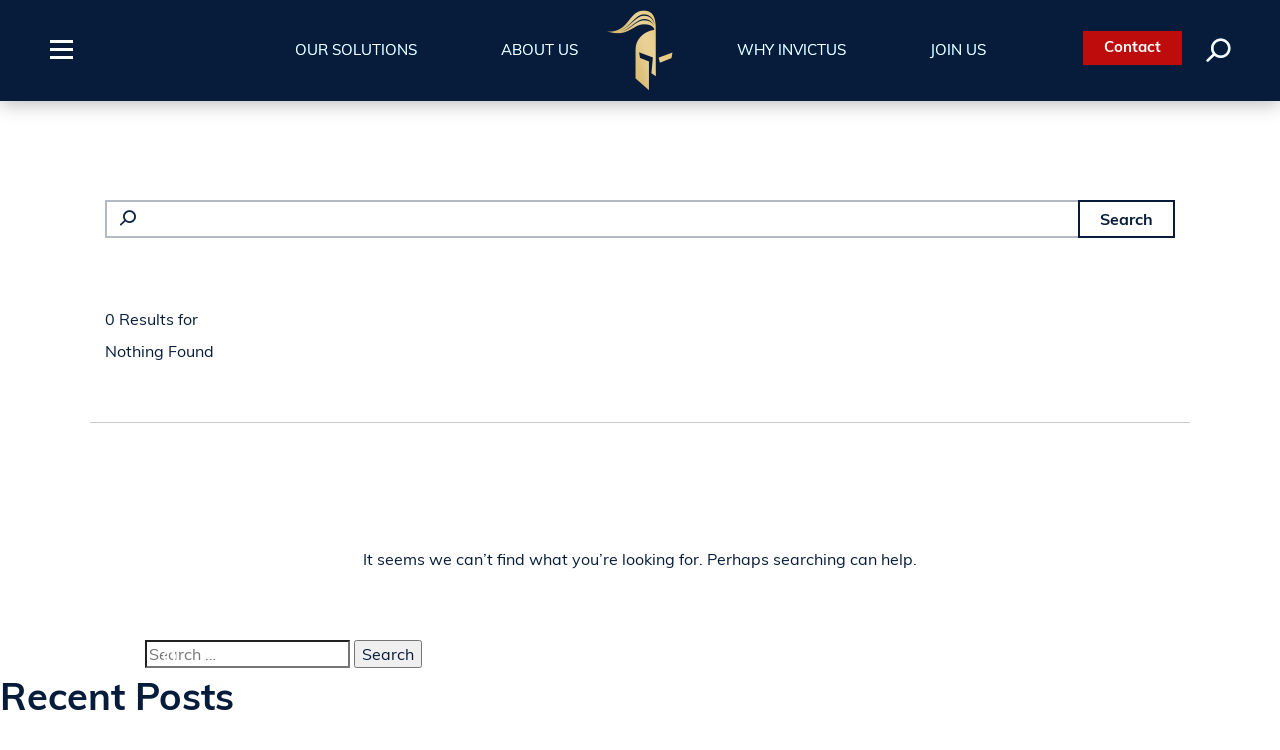

--- FILE ---
content_type: text/html; charset=UTF-8
request_url: https://invictusic.com/category/on-hold/
body_size: 14571
content:
<!doctype html>
<html dir="ltr" lang="en-US" xmlns:fb="https://www.facebook.com/2008/fbml" xmlns:addthis="https://www.addthis.com/help/api-spec" >
<head>
	<meta charset="UTF-8">
	<meta name="viewport" content="width=device-width, initial-scale=1">
	<link rel="profile" href="https://gmpg.org/xfn/11">
	<link rel="apple-touch-icon" sizes="57x57" href="https://invictusic.com/wp-content/themes/invictus-08282019/assets/favicon/apple-icon-57x57.png">
	<link rel="apple-touch-icon" sizes="60x60" href="https://invictusic.com/wp-content/themes/invictus-08282019/assets/favicon/apple-icon-60x60.png">
	<link rel="apple-touch-icon" sizes="72x72" href="https://invictusic.com/wp-content/themes/invictus-08282019/assets/favicon/apple-icon-72x72.png">
	<link rel="apple-touch-icon" sizes="76x76" href="https://invictusic.com/wp-content/themes/invictus-08282019/assets/favicon/apple-icon-76x76.png">
	<link rel="apple-touch-icon" sizes="114x114" href="https://invictusic.com/wp-content/themes/invictus-08282019/assets/favicon/apple-icon-114x114.png">
	<link rel="apple-touch-icon" sizes="120x120" href="https://invictusic.com/wp-content/themes/invictus-08282019/assets/favicon/apple-icon-120x120.png">
	<link rel="apple-touch-icon" sizes="144x144" href="https://invictusic.com/wp-content/themes/invictus-08282019/assets/favicon/apple-icon-144x144.png">
	<link rel="apple-touch-icon" sizes="152x152" href="https://invictusic.com/wp-content/themes/invictus-08282019/assets/favicon/apple-icon-152x152.png">
	<link rel="apple-touch-icon" sizes="180x180" href="https://invictusic.com/wp-content/themes/invictus-08282019/assets/favicon/apple-icon-180x180.png">
	<link rel="icon" type="image/png" sizes="192x192"  href="https://invictusic.com/wp-content/themes/invictus-08282019/assets/favicon/android-icon-192x192.png">
	<link rel="icon" type="image/png" sizes="32x32" href="https://invictusic.com/wp-content/themes/invictus-08282019/assets/favicon/favicon-32x32.png">
	<link rel="icon" type="image/png" sizes="96x96" href="https://invictusic.com/wp-content/themes/invictus-08282019/assets/favicon/favicon-96x96.png">
	<link rel="icon" type="image/png" sizes="16x16" href="https://invictusic.com/wp-content/themes/invictus-08282019/assets/favicon/favicon-16x16.png">
	<link rel="manifest" href="https://invictusic.com/wp-content/themes/invictus-08282019/assets/favicon/manifest.json">
	<meta name="msapplication-TileColor" content="#ffffff">
	<meta name="msapplication-TileImage" content="https://invictusic.com/wp-content/themes/invictus-08282019/assets/favicon/ms-icon-144x144.png">
	<meta name="theme-color" content="#ffffff">

	<title>on hold | Invictus</title>
	<style>img:is([sizes="auto" i], [sizes^="auto," i]) { contain-intrinsic-size: 3000px 1500px }</style>
	
		<!-- All in One SEO 4.8.7 - aioseo.com -->
	<meta name="robots" content="noindex, max-image-preview:large" />
	<link rel="canonical" href="https://invictusic.com/category/on-hold/" />
	<meta name="generator" content="All in One SEO (AIOSEO) 4.8.7" />
		<script type="application/ld+json" class="aioseo-schema">
			{"@context":"https:\/\/schema.org","@graph":[{"@type":"BreadcrumbList","@id":"https:\/\/invictusic.com\/category\/on-hold\/#breadcrumblist","itemListElement":[{"@type":"ListItem","@id":"https:\/\/invictusic.com#listItem","position":1,"name":"Home","item":"https:\/\/invictusic.com","nextItem":{"@type":"ListItem","@id":"https:\/\/invictusic.com\/category\/on-hold\/#listItem","name":"on hold"}},{"@type":"ListItem","@id":"https:\/\/invictusic.com\/category\/on-hold\/#listItem","position":2,"name":"on hold","previousItem":{"@type":"ListItem","@id":"https:\/\/invictusic.com#listItem","name":"Home"}}]},{"@type":"CollectionPage","@id":"https:\/\/invictusic.com\/category\/on-hold\/#collectionpage","url":"https:\/\/invictusic.com\/category\/on-hold\/","name":"on hold | Invictus","inLanguage":"en-US","isPartOf":{"@id":"https:\/\/invictusic.com\/#website"},"breadcrumb":{"@id":"https:\/\/invictusic.com\/category\/on-hold\/#breadcrumblist"}},{"@type":"Organization","@id":"https:\/\/invictusic.com\/#organization","name":"Invictus","description":"Cyber & National Security Experts","url":"https:\/\/invictusic.com\/"},{"@type":"WebSite","@id":"https:\/\/invictusic.com\/#website","url":"https:\/\/invictusic.com\/","name":"Invictus","description":"Cyber & National Security Experts","inLanguage":"en-US","publisher":{"@id":"https:\/\/invictusic.com\/#organization"}}]}
		</script>
		<!-- All in One SEO -->


            <script data-no-defer="1" data-ezscrex="false" data-cfasync="false" data-pagespeed-no-defer data-cookieconsent="ignore">
                var ctPublicFunctions = {"_ajax_nonce":"e4f8dacf97","_rest_nonce":"9eac27725a","_ajax_url":"\/wp-admin\/admin-ajax.php","_rest_url":"https:\/\/invictusic.com\/wp-json\/","data__cookies_type":"none","data__ajax_type":"rest","data__bot_detector_enabled":0,"data__frontend_data_log_enabled":1,"cookiePrefix":"","wprocket_detected":false,"host_url":"invictusic.com","text__ee_click_to_select":"Click to select the whole data","text__ee_original_email":"The complete one is","text__ee_got_it":"Got it","text__ee_blocked":"Blocked","text__ee_cannot_connect":"Cannot connect","text__ee_cannot_decode":"Can not decode email. Unknown reason","text__ee_email_decoder":"CleanTalk email decoder","text__ee_wait_for_decoding":"The magic is on the way!","text__ee_decoding_process":"Please wait a few seconds while we decode the contact data."}
            </script>
        
            <script data-no-defer="1" data-ezscrex="false" data-cfasync="false" data-pagespeed-no-defer data-cookieconsent="ignore">
                var ctPublic = {"_ajax_nonce":"e4f8dacf97","settings__forms__check_internal":"0","settings__forms__check_external":"0","settings__forms__force_protection":0,"settings__forms__search_test":"0","settings__data__bot_detector_enabled":0,"settings__sfw__anti_crawler":0,"blog_home":"https:\/\/invictusic.com\/","pixel__setting":"0","pixel__enabled":false,"pixel__url":null,"data__email_check_before_post":"1","data__email_check_exist_post":1,"data__cookies_type":"none","data__key_is_ok":true,"data__visible_fields_required":true,"wl_brandname":"Anti-Spam by CleanTalk","wl_brandname_short":"CleanTalk","ct_checkjs_key":724828062,"emailEncoderPassKey":"7672d0239265a22977608be90f6e98db","bot_detector_forms_excluded":"W10=","advancedCacheExists":false,"varnishCacheExists":false,"wc_ajax_add_to_cart":false}
            </script>
        
<!-- Google Tag Manager for WordPress by gtm4wp.com -->
<script data-cfasync="false" data-pagespeed-no-defer>
	var gtm4wp_datalayer_name = "dataLayer";
	var dataLayer = dataLayer || [];
</script>
<!-- End Google Tag Manager for WordPress by gtm4wp.com --><link rel='dns-prefetch' href='//invictusic.com' />
<link rel='dns-prefetch' href='//static.addtoany.com' />
<link rel='dns-prefetch' href='//s7.addthis.com' />
<link rel="alternate" type="application/rss+xml" title="Invictus &raquo; Feed" href="https://invictusic.com/feed/" />
<link rel="alternate" type="application/rss+xml" title="Invictus &raquo; Comments Feed" href="https://invictusic.com/comments/feed/" />
<link rel="alternate" type="application/rss+xml" title="Invictus &raquo; on hold Category Feed" href="https://invictusic.com/category/on-hold/feed/" />
		<!-- This site uses the Google Analytics by MonsterInsights plugin v9.8.0 - Using Analytics tracking - https://www.monsterinsights.com/ -->
							<script src="//www.googletagmanager.com/gtag/js?id=G-R3SB0Q5WL2"  data-cfasync="false" data-wpfc-render="false" type="text/javascript" async></script>
			<script data-cfasync="false" data-wpfc-render="false" type="text/javascript">
				var mi_version = '9.8.0';
				var mi_track_user = true;
				var mi_no_track_reason = '';
								var MonsterInsightsDefaultLocations = {"page_location":"https:\/\/invictusic.com\/category\/on-hold\/"};
								if ( typeof MonsterInsightsPrivacyGuardFilter === 'function' ) {
					var MonsterInsightsLocations = (typeof MonsterInsightsExcludeQuery === 'object') ? MonsterInsightsPrivacyGuardFilter( MonsterInsightsExcludeQuery ) : MonsterInsightsPrivacyGuardFilter( MonsterInsightsDefaultLocations );
				} else {
					var MonsterInsightsLocations = (typeof MonsterInsightsExcludeQuery === 'object') ? MonsterInsightsExcludeQuery : MonsterInsightsDefaultLocations;
				}

								var disableStrs = [
										'ga-disable-G-R3SB0Q5WL2',
									];

				/* Function to detect opted out users */
				function __gtagTrackerIsOptedOut() {
					for (var index = 0; index < disableStrs.length; index++) {
						if (document.cookie.indexOf(disableStrs[index] + '=true') > -1) {
							return true;
						}
					}

					return false;
				}

				/* Disable tracking if the opt-out cookie exists. */
				if (__gtagTrackerIsOptedOut()) {
					for (var index = 0; index < disableStrs.length; index++) {
						window[disableStrs[index]] = true;
					}
				}

				/* Opt-out function */
				function __gtagTrackerOptout() {
					for (var index = 0; index < disableStrs.length; index++) {
						document.cookie = disableStrs[index] + '=true; expires=Thu, 31 Dec 2099 23:59:59 UTC; path=/';
						window[disableStrs[index]] = true;
					}
				}

				if ('undefined' === typeof gaOptout) {
					function gaOptout() {
						__gtagTrackerOptout();
					}
				}
								window.dataLayer = window.dataLayer || [];

				window.MonsterInsightsDualTracker = {
					helpers: {},
					trackers: {},
				};
				if (mi_track_user) {
					function __gtagDataLayer() {
						dataLayer.push(arguments);
					}

					function __gtagTracker(type, name, parameters) {
						if (!parameters) {
							parameters = {};
						}

						if (parameters.send_to) {
							__gtagDataLayer.apply(null, arguments);
							return;
						}

						if (type === 'event') {
														parameters.send_to = monsterinsights_frontend.v4_id;
							var hookName = name;
							if (typeof parameters['event_category'] !== 'undefined') {
								hookName = parameters['event_category'] + ':' + name;
							}

							if (typeof MonsterInsightsDualTracker.trackers[hookName] !== 'undefined') {
								MonsterInsightsDualTracker.trackers[hookName](parameters);
							} else {
								__gtagDataLayer('event', name, parameters);
							}
							
						} else {
							__gtagDataLayer.apply(null, arguments);
						}
					}

					__gtagTracker('js', new Date());
					__gtagTracker('set', {
						'developer_id.dZGIzZG': true,
											});
					if ( MonsterInsightsLocations.page_location ) {
						__gtagTracker('set', MonsterInsightsLocations);
					}
										__gtagTracker('config', 'G-R3SB0Q5WL2', {"forceSSL":"true","link_attribution":"true"} );
										window.gtag = __gtagTracker;										(function () {
						/* https://developers.google.com/analytics/devguides/collection/analyticsjs/ */
						/* ga and __gaTracker compatibility shim. */
						var noopfn = function () {
							return null;
						};
						var newtracker = function () {
							return new Tracker();
						};
						var Tracker = function () {
							return null;
						};
						var p = Tracker.prototype;
						p.get = noopfn;
						p.set = noopfn;
						p.send = function () {
							var args = Array.prototype.slice.call(arguments);
							args.unshift('send');
							__gaTracker.apply(null, args);
						};
						var __gaTracker = function () {
							var len = arguments.length;
							if (len === 0) {
								return;
							}
							var f = arguments[len - 1];
							if (typeof f !== 'object' || f === null || typeof f.hitCallback !== 'function') {
								if ('send' === arguments[0]) {
									var hitConverted, hitObject = false, action;
									if ('event' === arguments[1]) {
										if ('undefined' !== typeof arguments[3]) {
											hitObject = {
												'eventAction': arguments[3],
												'eventCategory': arguments[2],
												'eventLabel': arguments[4],
												'value': arguments[5] ? arguments[5] : 1,
											}
										}
									}
									if ('pageview' === arguments[1]) {
										if ('undefined' !== typeof arguments[2]) {
											hitObject = {
												'eventAction': 'page_view',
												'page_path': arguments[2],
											}
										}
									}
									if (typeof arguments[2] === 'object') {
										hitObject = arguments[2];
									}
									if (typeof arguments[5] === 'object') {
										Object.assign(hitObject, arguments[5]);
									}
									if ('undefined' !== typeof arguments[1].hitType) {
										hitObject = arguments[1];
										if ('pageview' === hitObject.hitType) {
											hitObject.eventAction = 'page_view';
										}
									}
									if (hitObject) {
										action = 'timing' === arguments[1].hitType ? 'timing_complete' : hitObject.eventAction;
										hitConverted = mapArgs(hitObject);
										__gtagTracker('event', action, hitConverted);
									}
								}
								return;
							}

							function mapArgs(args) {
								var arg, hit = {};
								var gaMap = {
									'eventCategory': 'event_category',
									'eventAction': 'event_action',
									'eventLabel': 'event_label',
									'eventValue': 'event_value',
									'nonInteraction': 'non_interaction',
									'timingCategory': 'event_category',
									'timingVar': 'name',
									'timingValue': 'value',
									'timingLabel': 'event_label',
									'page': 'page_path',
									'location': 'page_location',
									'title': 'page_title',
									'referrer' : 'page_referrer',
								};
								for (arg in args) {
																		if (!(!args.hasOwnProperty(arg) || !gaMap.hasOwnProperty(arg))) {
										hit[gaMap[arg]] = args[arg];
									} else {
										hit[arg] = args[arg];
									}
								}
								return hit;
							}

							try {
								f.hitCallback();
							} catch (ex) {
							}
						};
						__gaTracker.create = newtracker;
						__gaTracker.getByName = newtracker;
						__gaTracker.getAll = function () {
							return [];
						};
						__gaTracker.remove = noopfn;
						__gaTracker.loaded = true;
						window['__gaTracker'] = __gaTracker;
					})();
									} else {
										console.log("");
					(function () {
						function __gtagTracker() {
							return null;
						}

						window['__gtagTracker'] = __gtagTracker;
						window['gtag'] = __gtagTracker;
					})();
									}
			</script>
			
							<!-- / Google Analytics by MonsterInsights -->
		<link rel='stylesheet' id='wp-block-library-css' href='https://invictusic.com/wp-includes/css/dist/block-library/style.min.css?ver=6.8.3'  media='all' />
<style id='classic-theme-styles-inline-css' type='text/css'>
/*! This file is auto-generated */
.wp-block-button__link{color:#fff;background-color:#32373c;border-radius:9999px;box-shadow:none;text-decoration:none;padding:calc(.667em + 2px) calc(1.333em + 2px);font-size:1.125em}.wp-block-file__button{background:#32373c;color:#fff;text-decoration:none}
</style>
<style id='global-styles-inline-css' type='text/css'>
:root{--wp--preset--aspect-ratio--square: 1;--wp--preset--aspect-ratio--4-3: 4/3;--wp--preset--aspect-ratio--3-4: 3/4;--wp--preset--aspect-ratio--3-2: 3/2;--wp--preset--aspect-ratio--2-3: 2/3;--wp--preset--aspect-ratio--16-9: 16/9;--wp--preset--aspect-ratio--9-16: 9/16;--wp--preset--color--black: #000000;--wp--preset--color--cyan-bluish-gray: #abb8c3;--wp--preset--color--white: #ffffff;--wp--preset--color--pale-pink: #f78da7;--wp--preset--color--vivid-red: #cf2e2e;--wp--preset--color--luminous-vivid-orange: #ff6900;--wp--preset--color--luminous-vivid-amber: #fcb900;--wp--preset--color--light-green-cyan: #7bdcb5;--wp--preset--color--vivid-green-cyan: #00d084;--wp--preset--color--pale-cyan-blue: #8ed1fc;--wp--preset--color--vivid-cyan-blue: #0693e3;--wp--preset--color--vivid-purple: #9b51e0;--wp--preset--gradient--vivid-cyan-blue-to-vivid-purple: linear-gradient(135deg,rgba(6,147,227,1) 0%,rgb(155,81,224) 100%);--wp--preset--gradient--light-green-cyan-to-vivid-green-cyan: linear-gradient(135deg,rgb(122,220,180) 0%,rgb(0,208,130) 100%);--wp--preset--gradient--luminous-vivid-amber-to-luminous-vivid-orange: linear-gradient(135deg,rgba(252,185,0,1) 0%,rgba(255,105,0,1) 100%);--wp--preset--gradient--luminous-vivid-orange-to-vivid-red: linear-gradient(135deg,rgba(255,105,0,1) 0%,rgb(207,46,46) 100%);--wp--preset--gradient--very-light-gray-to-cyan-bluish-gray: linear-gradient(135deg,rgb(238,238,238) 0%,rgb(169,184,195) 100%);--wp--preset--gradient--cool-to-warm-spectrum: linear-gradient(135deg,rgb(74,234,220) 0%,rgb(151,120,209) 20%,rgb(207,42,186) 40%,rgb(238,44,130) 60%,rgb(251,105,98) 80%,rgb(254,248,76) 100%);--wp--preset--gradient--blush-light-purple: linear-gradient(135deg,rgb(255,206,236) 0%,rgb(152,150,240) 100%);--wp--preset--gradient--blush-bordeaux: linear-gradient(135deg,rgb(254,205,165) 0%,rgb(254,45,45) 50%,rgb(107,0,62) 100%);--wp--preset--gradient--luminous-dusk: linear-gradient(135deg,rgb(255,203,112) 0%,rgb(199,81,192) 50%,rgb(65,88,208) 100%);--wp--preset--gradient--pale-ocean: linear-gradient(135deg,rgb(255,245,203) 0%,rgb(182,227,212) 50%,rgb(51,167,181) 100%);--wp--preset--gradient--electric-grass: linear-gradient(135deg,rgb(202,248,128) 0%,rgb(113,206,126) 100%);--wp--preset--gradient--midnight: linear-gradient(135deg,rgb(2,3,129) 0%,rgb(40,116,252) 100%);--wp--preset--font-size--small: 13px;--wp--preset--font-size--medium: 20px;--wp--preset--font-size--large: 36px;--wp--preset--font-size--x-large: 42px;--wp--preset--spacing--20: 0.44rem;--wp--preset--spacing--30: 0.67rem;--wp--preset--spacing--40: 1rem;--wp--preset--spacing--50: 1.5rem;--wp--preset--spacing--60: 2.25rem;--wp--preset--spacing--70: 3.38rem;--wp--preset--spacing--80: 5.06rem;--wp--preset--shadow--natural: 6px 6px 9px rgba(0, 0, 0, 0.2);--wp--preset--shadow--deep: 12px 12px 50px rgba(0, 0, 0, 0.4);--wp--preset--shadow--sharp: 6px 6px 0px rgba(0, 0, 0, 0.2);--wp--preset--shadow--outlined: 6px 6px 0px -3px rgba(255, 255, 255, 1), 6px 6px rgba(0, 0, 0, 1);--wp--preset--shadow--crisp: 6px 6px 0px rgba(0, 0, 0, 1);}:where(.is-layout-flex){gap: 0.5em;}:where(.is-layout-grid){gap: 0.5em;}body .is-layout-flex{display: flex;}.is-layout-flex{flex-wrap: wrap;align-items: center;}.is-layout-flex > :is(*, div){margin: 0;}body .is-layout-grid{display: grid;}.is-layout-grid > :is(*, div){margin: 0;}:where(.wp-block-columns.is-layout-flex){gap: 2em;}:where(.wp-block-columns.is-layout-grid){gap: 2em;}:where(.wp-block-post-template.is-layout-flex){gap: 1.25em;}:where(.wp-block-post-template.is-layout-grid){gap: 1.25em;}.has-black-color{color: var(--wp--preset--color--black) !important;}.has-cyan-bluish-gray-color{color: var(--wp--preset--color--cyan-bluish-gray) !important;}.has-white-color{color: var(--wp--preset--color--white) !important;}.has-pale-pink-color{color: var(--wp--preset--color--pale-pink) !important;}.has-vivid-red-color{color: var(--wp--preset--color--vivid-red) !important;}.has-luminous-vivid-orange-color{color: var(--wp--preset--color--luminous-vivid-orange) !important;}.has-luminous-vivid-amber-color{color: var(--wp--preset--color--luminous-vivid-amber) !important;}.has-light-green-cyan-color{color: var(--wp--preset--color--light-green-cyan) !important;}.has-vivid-green-cyan-color{color: var(--wp--preset--color--vivid-green-cyan) !important;}.has-pale-cyan-blue-color{color: var(--wp--preset--color--pale-cyan-blue) !important;}.has-vivid-cyan-blue-color{color: var(--wp--preset--color--vivid-cyan-blue) !important;}.has-vivid-purple-color{color: var(--wp--preset--color--vivid-purple) !important;}.has-black-background-color{background-color: var(--wp--preset--color--black) !important;}.has-cyan-bluish-gray-background-color{background-color: var(--wp--preset--color--cyan-bluish-gray) !important;}.has-white-background-color{background-color: var(--wp--preset--color--white) !important;}.has-pale-pink-background-color{background-color: var(--wp--preset--color--pale-pink) !important;}.has-vivid-red-background-color{background-color: var(--wp--preset--color--vivid-red) !important;}.has-luminous-vivid-orange-background-color{background-color: var(--wp--preset--color--luminous-vivid-orange) !important;}.has-luminous-vivid-amber-background-color{background-color: var(--wp--preset--color--luminous-vivid-amber) !important;}.has-light-green-cyan-background-color{background-color: var(--wp--preset--color--light-green-cyan) !important;}.has-vivid-green-cyan-background-color{background-color: var(--wp--preset--color--vivid-green-cyan) !important;}.has-pale-cyan-blue-background-color{background-color: var(--wp--preset--color--pale-cyan-blue) !important;}.has-vivid-cyan-blue-background-color{background-color: var(--wp--preset--color--vivid-cyan-blue) !important;}.has-vivid-purple-background-color{background-color: var(--wp--preset--color--vivid-purple) !important;}.has-black-border-color{border-color: var(--wp--preset--color--black) !important;}.has-cyan-bluish-gray-border-color{border-color: var(--wp--preset--color--cyan-bluish-gray) !important;}.has-white-border-color{border-color: var(--wp--preset--color--white) !important;}.has-pale-pink-border-color{border-color: var(--wp--preset--color--pale-pink) !important;}.has-vivid-red-border-color{border-color: var(--wp--preset--color--vivid-red) !important;}.has-luminous-vivid-orange-border-color{border-color: var(--wp--preset--color--luminous-vivid-orange) !important;}.has-luminous-vivid-amber-border-color{border-color: var(--wp--preset--color--luminous-vivid-amber) !important;}.has-light-green-cyan-border-color{border-color: var(--wp--preset--color--light-green-cyan) !important;}.has-vivid-green-cyan-border-color{border-color: var(--wp--preset--color--vivid-green-cyan) !important;}.has-pale-cyan-blue-border-color{border-color: var(--wp--preset--color--pale-cyan-blue) !important;}.has-vivid-cyan-blue-border-color{border-color: var(--wp--preset--color--vivid-cyan-blue) !important;}.has-vivid-purple-border-color{border-color: var(--wp--preset--color--vivid-purple) !important;}.has-vivid-cyan-blue-to-vivid-purple-gradient-background{background: var(--wp--preset--gradient--vivid-cyan-blue-to-vivid-purple) !important;}.has-light-green-cyan-to-vivid-green-cyan-gradient-background{background: var(--wp--preset--gradient--light-green-cyan-to-vivid-green-cyan) !important;}.has-luminous-vivid-amber-to-luminous-vivid-orange-gradient-background{background: var(--wp--preset--gradient--luminous-vivid-amber-to-luminous-vivid-orange) !important;}.has-luminous-vivid-orange-to-vivid-red-gradient-background{background: var(--wp--preset--gradient--luminous-vivid-orange-to-vivid-red) !important;}.has-very-light-gray-to-cyan-bluish-gray-gradient-background{background: var(--wp--preset--gradient--very-light-gray-to-cyan-bluish-gray) !important;}.has-cool-to-warm-spectrum-gradient-background{background: var(--wp--preset--gradient--cool-to-warm-spectrum) !important;}.has-blush-light-purple-gradient-background{background: var(--wp--preset--gradient--blush-light-purple) !important;}.has-blush-bordeaux-gradient-background{background: var(--wp--preset--gradient--blush-bordeaux) !important;}.has-luminous-dusk-gradient-background{background: var(--wp--preset--gradient--luminous-dusk) !important;}.has-pale-ocean-gradient-background{background: var(--wp--preset--gradient--pale-ocean) !important;}.has-electric-grass-gradient-background{background: var(--wp--preset--gradient--electric-grass) !important;}.has-midnight-gradient-background{background: var(--wp--preset--gradient--midnight) !important;}.has-small-font-size{font-size: var(--wp--preset--font-size--small) !important;}.has-medium-font-size{font-size: var(--wp--preset--font-size--medium) !important;}.has-large-font-size{font-size: var(--wp--preset--font-size--large) !important;}.has-x-large-font-size{font-size: var(--wp--preset--font-size--x-large) !important;}
:where(.wp-block-post-template.is-layout-flex){gap: 1.25em;}:where(.wp-block-post-template.is-layout-grid){gap: 1.25em;}
:where(.wp-block-columns.is-layout-flex){gap: 2em;}:where(.wp-block-columns.is-layout-grid){gap: 2em;}
:root :where(.wp-block-pullquote){font-size: 1.5em;line-height: 1.6;}
</style>
<link rel='stylesheet' id='cleantalk-public-css-css' href='https://invictusic.com/wp-content/plugins/cleantalk-spam-protect/css/cleantalk-public.min.css?ver=6.64_1758865893'  media='all' />
<link rel='stylesheet' id='cleantalk-email-decoder-css-css' href='https://invictusic.com/wp-content/plugins/cleantalk-spam-protect/css/cleantalk-email-decoder.min.css?ver=6.64_1758865893'  media='all' />
<link rel='stylesheet' id='contact-form-7-css' href='https://invictusic.com/wp-content/plugins/contact-form-7/includes/css/styles.css?ver=6.1.1'  media='all' />
<link rel='stylesheet' id='wpcf7-redirect-script-frontend-css' href='https://invictusic.com/wp-content/plugins/wpcf7-redirect/build/assets/frontend-script.css?ver=2c532d7e2be36f6af233'  media='all' />
<link rel='stylesheet' id='invictus-style-css' href='https://invictusic.com/wp-content/themes/invictus-08282019/style.css?ver=6.8.3'  media='all' />
<link rel='stylesheet' id='invictus-main-style-css' href='https://invictusic.com/wp-content/themes/invictus-08282019/assets/css/style.min.css?ver=6.8.3'  media='all' />
<link rel='stylesheet' id='invictus-custom-style-css' href='https://invictusic.com/wp-content/themes/invictus-08282019/assets/css/custom.css?ver=6.8.3'  media='all' />
<link rel='stylesheet' id='taxopress-frontend-css-css' href='https://invictusic.com/wp-content/plugins/simple-tags/assets/frontend/css/frontend.css?ver=3.38.0'  media='all' />
<link rel='stylesheet' id='gca-column-styles-css' href='https://invictusic.com/wp-content/plugins/genesis-columns-advanced/css/gca-column-styles.css?ver=6.8.3'  media='all' />
<link rel='stylesheet' id='jquery-lazyloadxt-spinner-css-css' href='//invictusic.com/wp-content/plugins/a3-lazy-load/assets/css/jquery.lazyloadxt.spinner.css?ver=6.8.3'  media='all' />
<link rel='stylesheet' id='a3a3_lazy_load-css' href='//invictusic.com/wp-content/uploads/sass/a3_lazy_load.min.css?ver=1683128414'  media='all' />
<link rel='stylesheet' id='addthis_all_pages-css' href='https://invictusic.com/wp-content/plugins/addthis/frontend/build/addthis_wordpress_public.min.css?ver=6.8.3'  media='all' />
<link rel='stylesheet' id='addtoany-css' href='https://invictusic.com/wp-content/plugins/add-to-any/addtoany.min.css?ver=1.16'  media='all' />
<link rel='stylesheet' id='lgc-unsemantic-grid-responsive-tablet-css' href='https://invictusic.com/wp-content/plugins/lightweight-grid-columns/css/unsemantic-grid-responsive-tablet.css?ver=1.0'  media='all' />
<script  src="https://invictusic.com/wp-content/plugins/google-analytics-for-wordpress/assets/js/frontend-gtag.min.js?ver=9.8.0" id="monsterinsights-frontend-script-js" async="async" data-wp-strategy="async"></script>
<script data-cfasync="false" data-wpfc-render="false" type="text/javascript" id='monsterinsights-frontend-script-js-extra'>/* <![CDATA[ */
var monsterinsights_frontend = {"js_events_tracking":"true","download_extensions":"doc,pdf,ppt,zip,xls,docx,pptx,xlsx","inbound_paths":"[{\"path\":\"\\\/go\\\/\",\"label\":\"affiliate\"},{\"path\":\"\\\/recommend\\\/\",\"label\":\"affiliate\"}]","home_url":"https:\/\/invictusic.com","hash_tracking":"false","v4_id":"G-R3SB0Q5WL2"};/* ]]> */
</script>
<script  id="addtoany-core-js-before">
/* <![CDATA[ */
window.a2a_config=window.a2a_config||{};a2a_config.callbacks=[];a2a_config.overlays=[];a2a_config.templates={};
/* ]]> */
</script>
<script  defer src="https://static.addtoany.com/menu/page.js" id="addtoany-core-js"></script>
<script  src="https://invictusic.com/wp-includes/js/jquery/jquery.min.js?ver=3.7.1" id="jquery-core-js"></script>
<script  src="https://invictusic.com/wp-includes/js/jquery/jquery-migrate.min.js?ver=3.4.1" id="jquery-migrate-js"></script>
<script  defer src="https://invictusic.com/wp-content/plugins/add-to-any/addtoany.min.js?ver=1.1" id="addtoany-jquery-js"></script>
<script  src="https://invictusic.com/wp-content/plugins/cleantalk-spam-protect/js/apbct-public-bundle_gathering.min.js?ver=6.64_1758865893" id="apbct-public-bundle_gathering.min-js-js"></script>
<script  src="https://invictusic.com/wp-content/plugins/stop-user-enumeration/frontend/js/frontend.js?ver=1.7.5" id="stop-user-enumeration-js" defer="defer" data-wp-strategy="defer"></script>
<script  src="https://invictusic.com/wp-content/plugins/simple-tags/assets/frontend/js/frontend.js?ver=3.38.0" id="taxopress-frontend-js-js"></script>
<script  src="https://s7.addthis.com/js/300/addthis_widget.js?ver=6.8.3#pubid=wp-ca24a812e9d24ffaaee25a8194ceb6a1" id="addthis_widget-js"></script>
<link rel="https://api.w.org/" href="https://invictusic.com/wp-json/" /><link rel="alternate" title="JSON" type="application/json" href="https://invictusic.com/wp-json/wp/v2/categories/75" /><link rel="EditURI" type="application/rsd+xml" title="RSD" href="https://invictusic.com/xmlrpc.php?rsd" />
<meta name="generator" content="WordPress 6.8.3" />
		<!--[if lt IE 9]>
			<link rel="stylesheet" href="https://invictusic.com/wp-content/plugins/lightweight-grid-columns/css/ie.min.css" />
		<![endif]-->
	
<!-- Google Tag Manager for WordPress by gtm4wp.com -->
<!-- GTM Container placement set to manual -->
<script data-cfasync="false" data-pagespeed-no-defer>
	var dataLayer_content = {"pagePostType":false,"pagePostType2":"category-","pageCategory":[]};
	dataLayer.push( dataLayer_content );
</script>
<script data-cfasync="false" data-pagespeed-no-defer>
(function(w,d,s,l,i){w[l]=w[l]||[];w[l].push({'gtm.start':
new Date().getTime(),event:'gtm.js'});var f=d.getElementsByTagName(s)[0],
j=d.createElement(s),dl=l!='dataLayer'?'&l='+l:'';j.async=true;j.src=
'//www.googletagmanager.com/gtm.js?id='+i+dl;f.parentNode.insertBefore(j,f);
})(window,document,'script','dataLayer','GTM-MF6V8XF');
</script>
<!-- End Google Tag Manager for WordPress by gtm4wp.com --><script data-cfasync="false" type="text/javascript">if (window.addthis_product === undefined) { window.addthis_product = "wpp"; } if (window.wp_product_version === undefined) { window.wp_product_version = "wpp-6.2.7"; } if (window.addthis_share === undefined) { window.addthis_share = {}; } if (window.addthis_config === undefined) { window.addthis_config = {"data_track_clickback":true,"ignore_server_config":true,"ui_atversion":300}; } if (window.addthis_layers === undefined) { window.addthis_layers = {}; } if (window.addthis_layers_tools === undefined) { window.addthis_layers_tools = []; } else {  } if (window.addthis_plugin_info === undefined) { window.addthis_plugin_info = {"info_status":"enabled","cms_name":"WordPress","plugin_name":"Share Buttons by AddThis","plugin_version":"6.2.7","plugin_mode":"WordPress","anonymous_profile_id":"wp-ca24a812e9d24ffaaee25a8194ceb6a1","page_info":{"template":"categories","post_type":""}}; } 
                    (function() {
                      var first_load_interval_id = setInterval(function () {
                        if (typeof window.addthis !== 'undefined') {
                          window.clearInterval(first_load_interval_id);
                          if (typeof window.addthis_layers !== 'undefined' && Object.getOwnPropertyNames(window.addthis_layers).length > 0) {
                            window.addthis.layers(window.addthis_layers);
                          }
                          if (Array.isArray(window.addthis_layers_tools)) {
                            for (i = 0; i < window.addthis_layers_tools.length; i++) {
                              window.addthis.layers(window.addthis_layers_tools[i]);
                            }
                          }
                        }
                     },1000)
                    }());
                </script>		<style type="text/css" id="wp-custom-css">
			

		</style>
			<style>
		html {
			margin-top: 0 !important;
		}
	</style>
</head>

<body class="archive category category-on-hold category-75 wp-theme-invictus-08282019 hfeed">
	
<!-- GTM Container placement set to manual -->
<!-- Google Tag Manager (noscript) -->
				<noscript><iframe src="https://www.googletagmanager.com/ns.html?id=GTM-MF6V8XF" height="0" width="0" style="display:none;visibility:hidden" aria-hidden="true"></iframe></noscript>
<!-- End Google Tag Manager (noscript) -->		<div class="header-wrap scroll">
			<div class="graph-div">
				<div class="top-repeater"></div>
				<img src="https://invictusic.com/wp-content/themes/invictus-08282019/assets/img/new-menu.svg" alt="Graph Image">
			</div>
			<header class="header">
				<nav class="navbar">
					<a href="https://invictusic.com/">
						<img src="https://invictusic.com/wp-content/themes/invictus-08282019/assets/img/logo.png" alt="Invictus" class="main-logo">
						<img src="https://invictusic.com/wp-content/themes/invictus-08282019/assets/img/logo-wh.png" alt="Invictus" class="main-logo white">
					</a>
					<div class="container-fluid">
						<div class="navbar-header">
							<button type="button" class="navbar-toggle collapsed mobile" data-toggle="collapse" data-target="#navbar" aria-expanded="false" aria-controls="navbar" id="hd-toggle">
								<span class="sr-only">Toggle navigation</span>
								<span class="icon-bar"></span>
								<span class="icon-bar middel"></span>
								<span class="icon-bar last"></span>
							</button>
							<a class="trigger-btn header">
								<span class="icon-bar"></span>
								<span class="icon-bar middel"></span>
								<span class="icon-bar last"></span>
							</a>
						</div>
						<div class="navbar-collapse collapse main-nav" id="navbar">
							<div class="center-menu">
								<div class="menu-container"><ul id="menu-menu-3-new" class="navigation"><li id="menu-item-4382" class="menu-item menu-item-type-post_type menu-item-object-page menu-item-has-children menu-item-4382"><a href="https://invictusic.com/solutions">OUR SOLUTIONS</a>
<ul class="sub-menu">
	<li id="menu-item-4303" class="menu-item menu-item-type-post_type menu-item-object-page menu-item-4303"><a href="https://invictusic.com/solutions/cyber-ops">Cyber Ops &#038; Engineering</a></li>
	<li id="menu-item-4317" class="menu-item menu-item-type-post_type menu-item-object-page menu-item-4317"><a href="https://invictusic.com/solutions/applied-cyber">Applied Cyber R&#038;D</a></li>
	<li id="menu-item-4326" class="menu-item menu-item-type-post_type menu-item-object-page menu-item-4326"><a href="https://invictusic.com/cloud-security">Cloud Security &#038; App Modernization</a></li>
	<li id="menu-item-4327" class="menu-item menu-item-type-post_type menu-item-object-page menu-item-4327"><a href="https://invictusic.com/zero-trust">Zero Trust</a></li>
	<li id="menu-item-4328" class="menu-item menu-item-type-post_type menu-item-object-page menu-item-4328"><a href="https://invictusic.com/threat-analysis">Threat Analysis</a></li>
	<li id="menu-item-4329" class="menu-item menu-item-type-post_type menu-item-object-page menu-item-4329"><a href="https://invictusic.com/pm-ta">Program Management &#038; Technical Assistance</a></li>
	<li id="menu-item-4316" class="menu-item menu-item-type-post_type menu-item-object-page menu-item-4316"><a href="https://invictusic.com/infrastructure-eng-mod">Infrastructure Engineering &#038; Modernization</a></li>
</ul>
</li>
<li id="menu-item-4341" class="menu-item menu-item-type-post_type menu-item-object-page menu-item-has-children menu-item-4341"><a href="https://invictusic.com/about-invictus/">ABOUT US</a>
<ul class="sub-menu">
	<li id="menu-item-4404" class="menu-item menu-item-type-post_type menu-item-object-page menu-item-4404"><a href="https://invictusic.com/our-story/">Our Story</a></li>
	<li id="menu-item-4405" class="menu-item menu-item-type-post_type menu-item-object-page menu-item-4405"><a href="https://invictusic.com/mission-vision-values/">Mission, Vision, Values</a></li>
	<li id="menu-item-197449" class="menu-item menu-item-type-post_type menu-item-object-page menu-item-197449"><a href="https://invictusic.com/leadership">Leadership Team</a></li>
	<li id="menu-item-5580" class="menu-item menu-item-type-post_type menu-item-object-page menu-item-5580"><a href="https://invictusic.com/locations">Locations</a></li>
	<li id="menu-item-4402" class="menu-item menu-item-type-post_type menu-item-object-page menu-item-4402"><a href="https://invictusic.com/news">Invictus News</a></li>
	<li id="menu-item-5561" class="menu-item menu-item-type-post_type menu-item-object-page menu-item-5561"><a href="https://invictusic.com/contracts">Contracts</a></li>
</ul>
</li>
</ul></div>								<div class="site-logo">
									<a href="https://invictusic.com/" class="brand-logo">
										<img src="https://invictusic.com/wp-content/themes/invictus-08282019/assets/img/logo.png" alt="Invictus">
									</a>
									<a href="https://invictusic.com/" class="brand-logo white">
										<img src="https://invictusic.com/wp-content/themes/invictus-08282019/assets/img/gold-helmet.png" alt="Invictus">
									</a>
								</div>
								<div class="menu-container"><ul id="menu-menu-4-new" class="navigation"><li id="menu-item-4342" class="menu-item menu-item-type-post_type menu-item-object-page menu-item-has-children menu-item-4342"><a href="https://invictusic.com/why-invictus">WHY INVICTUS</a>
<ul class="sub-menu">
	<li id="menu-item-61619" class="menu-item menu-item-type-post_type menu-item-object-page menu-item-61619"><a href="https://invictusic.com/success-stories">Success Stories</a></li>
	<li id="menu-item-4386" class="menu-item menu-item-type-post_type menu-item-object-page menu-item-4386"><a href="https://invictusic.com/invictus-insights">Invictus Insights</a></li>
	<li id="menu-item-4385" class="menu-item menu-item-type-post_type menu-item-object-page menu-item-4385"><a href="https://invictusic.com/ceo-messages">CEO Messages</a></li>
	<li id="menu-item-4384" class="menu-item menu-item-type-post_type menu-item-object-page menu-item-4384"><a href="https://invictusic.com/our-credentials">Our Credentials</a></li>
	<li id="menu-item-4383" class="menu-item menu-item-type-post_type menu-item-object-page menu-item-4383"><a href="https://invictusic.com/why-invictus/awards">Awards</a></li>
</ul>
</li>
<li id="menu-item-4282" class="menu-item menu-item-type-post_type menu-item-object-page menu-item-has-children menu-item-4282"><a href="https://invictusic.com/join-us">JOIN US</a>
<ul class="sub-menu">
	<li id="menu-item-4356" class="menu-item menu-item-type-post_type menu-item-object-page menu-item-4356"><a href="https://invictusic.com/invictus-benefits/">Invictus Benefits</a></li>
	<li id="menu-item-4252" class="menu-item menu-item-type-custom menu-item-object-custom menu-item-4252"><a href="https://invictusic.applicantpro.com/jobs/">Open Positions</a></li>
</ul>
</li>
</ul></div>							</div>
						</div>
						<div class="right-content">
							<ul>
																	<li><a href="https://invictusic.com/contact/" class="btn btn-warning"  target="_self">Contact</a></li>
																<li class="search-btn" id="search"><a><i class="icon-search"></i></a></li>
							</ul>
						</div>
					</div>
				</nav>
			</header>
		</div>
		<!-- searchbar box -->
		<section class="searchbar">
			<img class="bg" src="https://invictusic.com/wp-content/themes/invictus-08282019/assets/img/new-search-graph.svg" alt="Search Graph">
			<div class="container-fluid">
				<a class="trigger-btn search" id="search-trigger">
					<span class="icon-bar"></span>
					<span class="icon-bar middel"></span>
					<span class="icon-bar last"></span>
				</a>
			<!-- <button type="button" class="navbar-toggle collapsed" data-toggle="collapse" data-target="#navbar" aria-expanded="false" aria-controls="navbar" id="search-mb-trigger">
				<span class="sr-only">Toggle navigation</span>
				<span class="icon-bar"></span>
				<span class="icon-bar middel"></span>
				<span class="icon-bar last"></span>
			</button> -->
			<a class="close-btn search-btn"><i class="icon-cancel"></i></a>
			<div class="main-logo">
				<a href="https://invictusic.com/">
					<img src="https://invictusic.com/wp-content/themes/invictus-08282019/assets/img/blue-helmet.svg" alt="Invictus">
				</a>
			</div>
			<div class="row">
				<div class="search-form">
					<form role="search" method="get" action="https://invictusic.com/">
						<input type="search" class="form-control" placeholder="" value="" name="s" autocomplete="off">
						<input type="submit" value="Search" class="btn btn-success">
					</form>
				</div>
			</div>
		</div>
	</section>
	<!-- searchbar b"bg" ox -->

	<div id="primary" class="content-area">
		<main id="main" class="site-main">

		
<!-- <section class="no-results not-found">
	<header class="page-header">
		<h1 class="page-title">Nothing Found</h1>
	</header> -->

	<section class="blog-sec listing-banner search-banner">
		<div class="container container-md">
			<div class="row">
				<div class="col-sm-12">
					<div class="search-form">
						<form role="search" method="get" action="https://invictusic.com/">
							<input type="search" class="form-control" value="" name="s" autocomplete="off">
							<input type="submit" value="Search" class="btn btn-success">
						</form>
					</div>
					<span>0 Results for</span>
					Nothing Found <h3 class="ft-dark_gold"></h3>				</div>
			</div>
		</div>
	</section>

	<div class="page-content container text-center padding-sm not-form">
		
		<p>It seems we can&rsquo;t find what you&rsquo;re looking for. Perhaps searching can help.</p>
		<form role="search" method="get" class="search-form" action="https://invictusic.com/">
				<label>
					<span class="screen-reader-text">Search for:</span>
					<input type="search" class="search-field" placeholder="Search &hellip;" value="" name="s" />
				</label>
				<input type="submit" class="search-submit" value="Search" />
			</form></div><!-- .page-content -->
</section><!-- .no-results -->

		</main><!-- #main -->
	</div><!-- #primary -->


<aside id="secondary" class="widget-area">
	<section id="search-2" class="widget widget_search"><form role="search" method="get" class="search-form" action="https://invictusic.com/">
				<label>
					<span class="screen-reader-text">Search for:</span>
					<input type="search" class="search-field" placeholder="Search &hellip;" value="" name="s" />
				</label>
				<input type="submit" class="search-submit" value="Search" />
			</form></section>
		<section id="recent-posts-2" class="widget widget_recent_entries">
		<h2 class="widget-title">Recent Posts</h2>
		<ul>
											<li>
					<a href="https://invictusic.com/news/red-river-acquisition">Red River Acquires Invictus to Strengthen Cyber and Enterprise Modernization Capabilities</a>
									</li>
											<li>
					<a href="https://invictusic.com/news/wbj-vet-owned-2025">Invictus Ranked 6th Largest Veteran-Owned Company in Greater Washington</a>
									</li>
											<li>
					<a href="https://invictusic.com/news/cmmc2">Invictus Remains Unconquered by Obtaining a Perfect CMMC Level 2 Assessment Score! </a>
									</li>
											<li>
					<a href="https://invictusic.com/ceo-messages-volume26">Living a Life Worthwhile</a>
									</li>
											<li>
					<a href="https://invictusic.com/spartan-spotlight/jason-sharpe">Jason Sharpe</a>
									</li>
					</ul>

		</section><section id="recent-comments-2" class="widget widget_recent_comments"><h2 class="widget-title">Recent Comments</h2><ul id="recentcomments"></ul></section><section id="archives-2" class="widget widget_archive"><h2 class="widget-title">Archives</h2>
			<ul>
					<li><a href='https://invictusic.com/2025/12/'>December 2025</a></li>
	<li><a href='https://invictusic.com/2025/11/'>November 2025</a></li>
	<li><a href='https://invictusic.com/2025/09/'>September 2025</a></li>
	<li><a href='https://invictusic.com/2025/08/'>August 2025</a></li>
	<li><a href='https://invictusic.com/2025/07/'>July 2025</a></li>
	<li><a href='https://invictusic.com/2025/06/'>June 2025</a></li>
	<li><a href='https://invictusic.com/2025/05/'>May 2025</a></li>
	<li><a href='https://invictusic.com/2025/04/'>April 2025</a></li>
	<li><a href='https://invictusic.com/2025/03/'>March 2025</a></li>
	<li><a href='https://invictusic.com/2025/02/'>February 2025</a></li>
	<li><a href='https://invictusic.com/2025/01/'>January 2025</a></li>
	<li><a href='https://invictusic.com/2024/12/'>December 2024</a></li>
	<li><a href='https://invictusic.com/2024/11/'>November 2024</a></li>
	<li><a href='https://invictusic.com/2024/10/'>October 2024</a></li>
	<li><a href='https://invictusic.com/2024/09/'>September 2024</a></li>
	<li><a href='https://invictusic.com/2024/08/'>August 2024</a></li>
	<li><a href='https://invictusic.com/2024/07/'>July 2024</a></li>
	<li><a href='https://invictusic.com/2024/06/'>June 2024</a></li>
	<li><a href='https://invictusic.com/2024/05/'>May 2024</a></li>
	<li><a href='https://invictusic.com/2024/04/'>April 2024</a></li>
	<li><a href='https://invictusic.com/2024/03/'>March 2024</a></li>
	<li><a href='https://invictusic.com/2024/02/'>February 2024</a></li>
	<li><a href='https://invictusic.com/2024/01/'>January 2024</a></li>
	<li><a href='https://invictusic.com/2023/12/'>December 2023</a></li>
	<li><a href='https://invictusic.com/2023/11/'>November 2023</a></li>
	<li><a href='https://invictusic.com/2023/10/'>October 2023</a></li>
	<li><a href='https://invictusic.com/2023/09/'>September 2023</a></li>
	<li><a href='https://invictusic.com/2023/08/'>August 2023</a></li>
	<li><a href='https://invictusic.com/2023/07/'>July 2023</a></li>
	<li><a href='https://invictusic.com/2023/06/'>June 2023</a></li>
	<li><a href='https://invictusic.com/2023/05/'>May 2023</a></li>
	<li><a href='https://invictusic.com/2023/03/'>March 2023</a></li>
	<li><a href='https://invictusic.com/2023/02/'>February 2023</a></li>
	<li><a href='https://invictusic.com/2023/01/'>January 2023</a></li>
	<li><a href='https://invictusic.com/2022/12/'>December 2022</a></li>
	<li><a href='https://invictusic.com/2022/11/'>November 2022</a></li>
	<li><a href='https://invictusic.com/2022/10/'>October 2022</a></li>
	<li><a href='https://invictusic.com/2022/09/'>September 2022</a></li>
	<li><a href='https://invictusic.com/2022/08/'>August 2022</a></li>
	<li><a href='https://invictusic.com/2022/07/'>July 2022</a></li>
	<li><a href='https://invictusic.com/2022/06/'>June 2022</a></li>
	<li><a href='https://invictusic.com/2022/05/'>May 2022</a></li>
	<li><a href='https://invictusic.com/2022/04/'>April 2022</a></li>
	<li><a href='https://invictusic.com/2022/03/'>March 2022</a></li>
	<li><a href='https://invictusic.com/2022/02/'>February 2022</a></li>
	<li><a href='https://invictusic.com/2022/01/'>January 2022</a></li>
	<li><a href='https://invictusic.com/2021/12/'>December 2021</a></li>
	<li><a href='https://invictusic.com/2021/11/'>November 2021</a></li>
	<li><a href='https://invictusic.com/2021/10/'>October 2021</a></li>
	<li><a href='https://invictusic.com/2021/09/'>September 2021</a></li>
	<li><a href='https://invictusic.com/2021/08/'>August 2021</a></li>
	<li><a href='https://invictusic.com/2021/07/'>July 2021</a></li>
	<li><a href='https://invictusic.com/2021/05/'>May 2021</a></li>
	<li><a href='https://invictusic.com/2021/04/'>April 2021</a></li>
	<li><a href='https://invictusic.com/2021/03/'>March 2021</a></li>
	<li><a href='https://invictusic.com/2021/02/'>February 2021</a></li>
	<li><a href='https://invictusic.com/2021/01/'>January 2021</a></li>
	<li><a href='https://invictusic.com/2020/12/'>December 2020</a></li>
	<li><a href='https://invictusic.com/2020/11/'>November 2020</a></li>
	<li><a href='https://invictusic.com/2020/10/'>October 2020</a></li>
	<li><a href='https://invictusic.com/2020/08/'>August 2020</a></li>
	<li><a href='https://invictusic.com/2020/07/'>July 2020</a></li>
	<li><a href='https://invictusic.com/2020/06/'>June 2020</a></li>
	<li><a href='https://invictusic.com/2020/05/'>May 2020</a></li>
	<li><a href='https://invictusic.com/2020/04/'>April 2020</a></li>
	<li><a href='https://invictusic.com/2020/03/'>March 2020</a></li>
	<li><a href='https://invictusic.com/2020/02/'>February 2020</a></li>
	<li><a href='https://invictusic.com/2020/01/'>January 2020</a></li>
	<li><a href='https://invictusic.com/2019/12/'>December 2019</a></li>
	<li><a href='https://invictusic.com/2019/11/'>November 2019</a></li>
	<li><a href='https://invictusic.com/2019/10/'>October 2019</a></li>
	<li><a href='https://invictusic.com/2019/09/'>September 2019</a></li>
	<li><a href='https://invictusic.com/2019/08/'>August 2019</a></li>
	<li><a href='https://invictusic.com/2019/07/'>July 2019</a></li>
	<li><a href='https://invictusic.com/2019/06/'>June 2019</a></li>
	<li><a href='https://invictusic.com/2019/05/'>May 2019</a></li>
	<li><a href='https://invictusic.com/2019/04/'>April 2019</a></li>
	<li><a href='https://invictusic.com/2019/03/'>March 2019</a></li>
	<li><a href='https://invictusic.com/2019/01/'>January 2019</a></li>
	<li><a href='https://invictusic.com/2018/11/'>November 2018</a></li>
	<li><a href='https://invictusic.com/2018/10/'>October 2018</a></li>
	<li><a href='https://invictusic.com/2018/09/'>September 2018</a></li>
	<li><a href='https://invictusic.com/2018/08/'>August 2018</a></li>
	<li><a href='https://invictusic.com/2018/07/'>July 2018</a></li>
	<li><a href='https://invictusic.com/2018/05/'>May 2018</a></li>
	<li><a href='https://invictusic.com/2018/04/'>April 2018</a></li>
	<li><a href='https://invictusic.com/2018/03/'>March 2018</a></li>
	<li><a href='https://invictusic.com/2018/01/'>January 2018</a></li>
	<li><a href='https://invictusic.com/2017/12/'>December 2017</a></li>
	<li><a href='https://invictusic.com/2017/11/'>November 2017</a></li>
	<li><a href='https://invictusic.com/2017/10/'>October 2017</a></li>
	<li><a href='https://invictusic.com/2017/08/'>August 2017</a></li>
	<li><a href='https://invictusic.com/2017/07/'>July 2017</a></li>
	<li><a href='https://invictusic.com/2017/05/'>May 2017</a></li>
	<li><a href='https://invictusic.com/2017/04/'>April 2017</a></li>
	<li><a href='https://invictusic.com/2017/03/'>March 2017</a></li>
	<li><a href='https://invictusic.com/2016/12/'>December 2016</a></li>
	<li><a href='https://invictusic.com/2016/10/'>October 2016</a></li>
	<li><a href='https://invictusic.com/2016/09/'>September 2016</a></li>
	<li><a href='https://invictusic.com/2016/08/'>August 2016</a></li>
	<li><a href='https://invictusic.com/2016/07/'>July 2016</a></li>
	<li><a href='https://invictusic.com/2016/06/'>June 2016</a></li>
	<li><a href='https://invictusic.com/2016/05/'>May 2016</a></li>
	<li><a href='https://invictusic.com/2016/02/'>February 2016</a></li>
	<li><a href='https://invictusic.com/2016/01/'>January 2016</a></li>
	<li><a href='https://invictusic.com/2015/11/'>November 2015</a></li>
	<li><a href='https://invictusic.com/2015/09/'>September 2015</a></li>
	<li><a href='https://invictusic.com/2015/08/'>August 2015</a></li>
	<li><a href='https://invictusic.com/2015/07/'>July 2015</a></li>
	<li><a href='https://invictusic.com/2015/06/'>June 2015</a></li>
	<li><a href='https://invictusic.com/2015/05/'>May 2015</a></li>
	<li><a href='https://invictusic.com/2015/04/'>April 2015</a></li>
	<li><a href='https://invictusic.com/2015/03/'>March 2015</a></li>
	<li><a href='https://invictusic.com/2015/02/'>February 2015</a></li>
	<li><a href='https://invictusic.com/2015/01/'>January 2015</a></li>
	<li><a href='https://invictusic.com/2014/11/'>November 2014</a></li>
	<li><a href='https://invictusic.com/2014/09/'>September 2014</a></li>
	<li><a href='https://invictusic.com/2014/08/'>August 2014</a></li>
			</ul>

			</section><section id="categories-2" class="widget widget_categories"><h2 class="widget-title">Categories</h2>
			<ul>
					<li class="cat-item cat-item-30"><a href="https://invictusic.com/category/news/announcements/">Announcements</a>
</li>
	<li class="cat-item cat-item-24"><a href="https://invictusic.com/category/news/awards/">Awards</a>
</li>
	<li class="cat-item cat-item-74"><a href="https://invictusic.com/category/ceo-messages/">CEO Messages</a>
</li>
	<li class="cat-item cat-item-70"><a href="https://invictusic.com/category/news/certifications/">Certifications</a>
</li>
	<li class="cat-item cat-item-25"><a href="https://invictusic.com/category/news/contracts/">Contracts</a>
</li>
	<li class="cat-item cat-item-26"><a href="https://invictusic.com/category/news/cyber/">Cyber</a>
</li>
	<li class="cat-item cat-item-68"><a href="https://invictusic.com/category/news/employees/">Employees</a>
</li>
	<li class="cat-item cat-item-27"><a href="https://invictusic.com/category/news/enterprise-it/">Enterprise IT</a>
</li>
	<li class="cat-item cat-item-71"><a href="https://invictusic.com/category/news/events/">Events</a>
</li>
	<li class="cat-item cat-item-28"><a href="https://invictusic.com/category/news/intelligence-analysis/">Intelligence Analysis</a>
</li>
	<li class="cat-item cat-item-8"><a href="https://invictusic.com/category/articles/">Invictus Insights</a>
</li>
	<li class="cat-item cat-item-72"><a href="https://invictusic.com/category/news/">News</a>
</li>
	<li class="cat-item cat-item-64"><a href="https://invictusic.com/category/our-story/">Our Story</a>
</li>
	<li class="cat-item cat-item-69"><a href="https://invictusic.com/category/news/partners/">Partners</a>
</li>
	<li class="cat-item cat-item-18"><a href="https://invictusic.com/category/news/press-releases/">Press Releases</a>
</li>
	<li class="cat-item cat-item-29"><a href="https://invictusic.com/category/news/software-engineering/">Software Engineering</a>
</li>
	<li class="cat-item cat-item-73"><a href="https://invictusic.com/category/spartan-spotlight/">Spartan Spotlight</a>
</li>
	<li class="cat-item cat-item-16"><a href="https://invictusic.com/category/success-stories/">Success Stories</a>
</li>
	<li class="cat-item cat-item-23"><a href="https://invictusic.com/category/team-bios/">Team Bios</a>
</li>
	<li class="cat-item cat-item-1"><a href="https://invictusic.com/category/uncategorized/">Uncategorized</a>
</li>
			</ul>

			</section><section id="meta-2" class="widget widget_meta"><h2 class="widget-title">Meta</h2>
		<ul>
						<li><a href="https://invictusic.com/wp-login.php">Log in</a></li>
			<li><a href="https://invictusic.com/feed/">Entries feed</a></li>
			<li><a href="https://invictusic.com/comments/feed/">Comments feed</a></li>

			<li><a href="https://wordpress.org/">WordPress.org</a></li>
		</ul>

		</section></aside><!-- #secondary -->
  <footer class="footer fixed-remove">
  <img src="https://invictusic.com/wp-content/themes/invictus-08282019/assets/img/footer.png" class="img hidden-xs hidden-sm" alt="Footer-bg">
  <div class="container-fluid">
    <div class="row">
      <div class="col-md-6">
        <div class="left-outer">
                      <div class="footer-logo">
              <img src="https://invictusic.com/wp-content/uploads/2019/04/large-logo.png" alt="Invictus">
            </div>
                    <div class="content">
                        <ul class="social-listing">
                              <li><a target="_blank" href="https://www.linkedin.com/company/invictus-ic"><i class="icon-linkedin-logo"></i></a></li>
                                            <li><a target="_blank" href="https://instagram.com/invictusic"><i class="icon-insta"></i></a></li>
                                            <li><a target="_blank" href="https://twitter.com/invictusic"><i class="icon-twitter"></i></a></li>
                                            <li><a target="_blank" href="https://www.facebook.com/invictusic"><i class="icon-facebook"></i></a></li>
                          </ul>
            <div class="copyright">
                              <p>© Copyright 2024 Invictus International Consulting, LLC.  Use without express written consent strictly prohibited.</p>
                            <ul class="last-menu">
                                </ul>
              </div>
            </div>
          </div>
        </div>
        <div class="col-md-6 hidden-xs right-block">
          <div class="row">
            <div class="col-sm-4">
                              <div class="footer-menu">
                  <div><div class="menu-footer-1-container"><ul id="menu-footer-1" class="menu"><li id="menu-item-1505" class="menu-item menu-item-type-post_type menu-item-object-page menu-item-1505"><a href="https://invictusic.com/newsletter">Stay Connected</a></li>
</ul></div></div>                </div>
                          </div>
            <div class="col-sm-4">
                              <div class="footer-menu">
                  <div><div class="menu-footer-2-container"><ul id="menu-footer-2" class="menu"><li id="menu-item-4867" class="menu-item menu-item-type-post_type menu-item-object-page menu-item-4867"><a href="https://invictusic.com/solutions">Solutions</a></li>
<li id="menu-item-61852" class="menu-item menu-item-type-post_type menu-item-object-page menu-item-61852"><a href="https://invictusic.com/privacy-policy">Privacy Policy</a></li>
</ul></div></div>                </div>
                                            <div class="footer-menu">
                  <div></div>                </div>
                          </div>
            <div class="col-sm-4">
                              <div class="footer-menu">
                  <div><div class="menu-footer-4-container"><ul id="menu-footer-4" class="menu"><li id="menu-item-1745" class="menu-item menu-item-type-post_type menu-item-object-page menu-item-1745"><a href="https://invictusic.com/working-at-invictus/">Join Us</a></li>
<li id="menu-item-2752" class="menu-item menu-item-type-custom menu-item-object-custom menu-item-2752"><a href="https://rdweb.wvd.azure.us/arm/webclient/index.html"><font color=2f5285>Employee Portal</font></a></li>
</ul></div></div>                </div>
                          </div>
          </div>
        </div>
      </div>
    </div>
  </footer>
  <script src="https://invictusic.com/wp-content/themes/invictus-08282019/assets/js/vendor/jquery-1.11.2.min.js"></script>
    <script>
    var tag = document.createElement('script');
    tag.src = "//www.youtube.com/player_api";
    var firstScriptTag = document.getElementsByTagName('script')[0];
    firstScriptTag.parentNode.insertBefore(tag, firstScriptTag);
    var player;
    function onYouTubePlayerAPIReady() {
      var body = document.body;
      document.body.classList.add("youTubePlayerAPIReady");
    }
  </script>
  <script>
    var video = document.getElementById("halfbkvid");
    var btn = document.getElementById("halfPlay");

    function myFunction() {
      if (video.paused) {
        video.play();
        btn.addClass('pause-btn');
      } else {
        video.pause();
        btn.addClass('play-btn');
      }
    }
// When any single Post page is being displayed.
</script>
<script type="speculationrules">
{"prefetch":[{"source":"document","where":{"and":[{"href_matches":"\/*"},{"not":{"href_matches":["\/wp-*.php","\/wp-admin\/*","\/wp-content\/uploads\/*","\/wp-content\/*","\/wp-content\/plugins\/*","\/wp-content\/themes\/invictus-08282019\/*","\/*\\?(.+)"]}},{"not":{"selector_matches":"a[rel~=\"nofollow\"]"}},{"not":{"selector_matches":".no-prefetch, .no-prefetch a"}}]},"eagerness":"conservative"}]}
</script>
<script  src="https://invictusic.com/wp-includes/js/dist/hooks.min.js?ver=4d63a3d491d11ffd8ac6" id="wp-hooks-js"></script>
<script  src="https://invictusic.com/wp-includes/js/dist/i18n.min.js?ver=5e580eb46a90c2b997e6" id="wp-i18n-js"></script>
<script  id="wp-i18n-js-after">
/* <![CDATA[ */
wp.i18n.setLocaleData( { 'text direction\u0004ltr': [ 'ltr' ] } );
/* ]]> */
</script>
<script  src="https://invictusic.com/wp-content/plugins/contact-form-7/includes/swv/js/index.js?ver=6.1.1" id="swv-js"></script>
<script  id="contact-form-7-js-before">
/* <![CDATA[ */
var wpcf7 = {
    "api": {
        "root": "https:\/\/invictusic.com\/wp-json\/",
        "namespace": "contact-form-7\/v1"
    }
};
/* ]]> */
</script>
<script  src="https://invictusic.com/wp-content/plugins/contact-form-7/includes/js/index.js?ver=6.1.1" id="contact-form-7-js"></script>
<script type="text/javascript" id="wpcf7-redirect-script-js-extra">
/* <![CDATA[ */
var wpcf7r = {"ajax_url":"https:\/\/invictusic.com\/wp-admin\/admin-ajax.php"};
/* ]]> */
</script>
<script  src="https://invictusic.com/wp-content/plugins/wpcf7-redirect/build/assets/frontend-script.js?ver=2c532d7e2be36f6af233" id="wpcf7-redirect-script-js"></script>
<script  src="https://invictusic.com/wp-content/plugins/duracelltomi-google-tag-manager/dist/js/gtm4wp-form-move-tracker.js?ver=1.22.1" id="gtm4wp-form-move-tracker-js"></script>
<script  src="https://invictusic.com/wp-content/themes/invictus-08282019/assets/js/vendor/wow.min.js?ver=20151215" id="invictus-slick-js"></script>
<script  src="https://invictusic.com/wp-content/themes/invictus-08282019/assets/js/vendor/slick.min.js?ver=20151215" id="invictus-Slick-js"></script>
<script  src="https://invictusic.com/wp-content/themes/invictus-08282019/assets/js/vendor/bootstrap.js?ver=20151215" id="invictus-Bootstrap-js"></script>
<script  src="https://invictusic.com/wp-content/themes/invictus-08282019/assets/js/media-slider.js?ver=20151215" id="invictus-media-slider-js"></script>
<script  src="https://invictusic.com/wp-content/themes/invictus-08282019/assets/js/filter.js?ver=20151215" id="invictus-filter-js-js"></script>
<script  src="https://invictusic.com/wp-content/themes/invictus-08282019/assets/js/main.js?ver=20151215" id="invictus-main-js-js"></script>
<script  src="https://invictusic.com/wp-content/themes/invictus-08282019/js/navigation.js?ver=20151215" id="invictus-navigation-js"></script>
<script  src="https://invictusic.com/wp-content/themes/invictus-08282019/js/skip-link-focus-fix.js?ver=20151215" id="invictus-skip-link-focus-fix-js"></script>
<script  src="https://invictusic.com/wp-content/plugins/page-links-to/dist/new-tab.js?ver=3.3.7" id="page-links-to-js"></script>
<script type="text/javascript" id="jquery-lazyloadxt-js-extra">
/* <![CDATA[ */
var a3_lazyload_params = {"apply_images":"1","apply_videos":"1"};
/* ]]> */
</script>
<script  src="//invictusic.com/wp-content/plugins/a3-lazy-load/assets/js/jquery.lazyloadxt.extra.min.js?ver=2.7.5" id="jquery-lazyloadxt-js"></script>
<script  src="//invictusic.com/wp-content/plugins/a3-lazy-load/assets/js/jquery.lazyloadxt.srcset.min.js?ver=2.7.5" id="jquery-lazyloadxt-srcset-js"></script>
<script type="text/javascript" id="jquery-lazyloadxt-extend-js-extra">
/* <![CDATA[ */
var a3_lazyload_extend_params = {"edgeY":"0","horizontal_container_classnames":""};
/* ]]> */
</script>
<script  src="//invictusic.com/wp-content/plugins/a3-lazy-load/assets/js/jquery.lazyloadxt.extend.js?ver=2.7.5" id="jquery-lazyloadxt-extend-js"></script>

</body>
</html>

--- FILE ---
content_type: text/css
request_url: https://invictusic.com/wp-content/themes/invictus-08282019/assets/css/style.min.css?ver=6.8.3
body_size: 47628
content:
/*!
 * fireshell
 * Fiercely quick and opinionated front-ends
 * http://getfireshell.com
 * @author Todd Motto
 * @version 1.0.0
 * Copyright 2013. MIT licensed.
 */

 @charset "UTF-8";

@font-face {
font-family:"Muli";
src:url(../fonts/Light/Muli-Light.woff2?v=1.1.0) format("woff2"),url(../fonts/Light/Muli-Light.woff?v=1.1.0) format("woff"),url(../fonts/Light/Muli-Light.ttf?v=1.1.0) format("truetype");
font-weight:300;
font-style:normal;
font-display:fallback
}

@font-face {
font-family:"Muli";
src:url(../fonts/Regular/Muli-Regular.woff2?v=1.1.0) format("woff2"),url(../fonts/Regular/Muli-Regular.woff?v=1.1.0) format("woff"),url(../fonts/Regular/Muli-Regular.ttf?v=1.1.0) format("truetype");
font-weight:400;
font-style:normal;
font-display:fallback
}

@font-face {
font-family:"Muli";
src:url(../fonts/Regular/Muli-Regular.woff2?v=1.1.0) format("woff2"),url(../fonts/Regular/Muli-Regular.woff?v=1.1.0) format("woff"),url(../fonts/Regular/Muli-Regular.ttf?v=1.1.0) format("truetype");
font-weight:400;
font-style:normal;
font-display:fallback
}

@font-face {
font-family:"Muli";
src:url(../fonts/SemiBold/Muli-SemiBold.woff2?v=1.1.0) format("woff2"),url(../fonts/SemiBold/Muli-SemiBold.woff?v=1.1.0) format("woff"),url(../fonts/SemiBold/Muli-SemiBold.ttf?v=1.1.0) format("truetype");
font-weight:600;
font-style:normal;
font-display:fallback
}

@font-face {
font-family:"Muli";
src:url(../fonts/Bold/Muli-Bold.woff2?v=1.1.0) format("woff2"),url(../fonts/Bold/Muli-Bold.woff?v=1.1.0) format("woff"),url(../fonts/Bold/Muli-Bold.ttf?v=1.1.0) format("truetype");
font-weight:700;
font-style:normal;
font-display:fallback
}

@font-face {
font-family:"Muli";
src:url(../fonts/Bold/Muli-Bold.woff2?v=1.1.0) format("woff2"),url(../fonts/Bold/Muli-Bold.woff?v=1.1.0) format("woff"),url(../fonts/Bold/Muli-Bold.ttf?v=1.1.0) format("truetype");
font-weight:700;
font-style:normal;
font-display:fallback
}

* {
-webkit-font-smoothing:antialiased;
font-smoothing:antialiased;
text-rendering:optimizeLegibility;
-webkit-box-sizing:border-box;
-moz-box-sizing:border-box;
-ms-box-sizing:border-box;
-o-box-sizing:border-box;
box-sizing:border-box
}

::selection {
background:#333;
color:#fff;
text-shadow:none
}

::-moz-selection {
background:#333;
color:#fff;
text-shadow:none
}

::-webkit-selection {
background:#333;
color:#fff;
text-shadow:none
}

html {
font-size:62.5%;
-ms-text-size-adjust:100%;
-webkit-text-size-adjust:100%;
-webkit-tap-highlight-color:rgba(0,0,0,0)
}

.slick-list,.slick-slider,.slick-track {
position:relative;
display:block
}

.slick-loading .slick-slide,.slick-loading .slick-track {
visibility:hidden
}

.slick-slider {
box-sizing:border-box;
-webkit-touch-callout:none;
-webkit-user-select:none;
-khtml-user-select:none;
-moz-user-select:none;
-ms-user-select:none;
user-select:none;
-ms-touch-action:pan-y;
touch-action:pan-y;
-webkit-tap-highlight-color:transparent
}

.slick-list {
overflow:hidden;
margin:0;
padding:0
}

.slick-list:focus {
outline:0
}

.slick-list.dragging {
cursor:pointer;
cursor:hand
}

.slick-slider .slick-list,.slick-slider .slick-track {
-webkit-transform:translate3d(0,0,0);
-moz-transform:translate3d(0,0,0);
-ms-transform:translate3d(0,0,0);
-o-transform:translate3d(0,0,0);
transform:translate3d(0,0,0)
}

.slick-track {
left:0;
top:0;
margin-left:auto;
margin-right:auto
}

.slick-track:after,.slick-track:before {
content:"";
display:table
}

.slick-track:after {
clear:both
}

.slick-slide {
float:left;
height:100%;
min-height:1px;
display:none
}

[dir=rtl] .slick-slide {
float:right
}

.slick-slide img {
display:block
}

.slick-slide.slick-loading img {
display:none
}

.slick-slide.dragging img {
pointer-events:none
}

.slick-initialized .slick-slide {
display:block
}

.slick-vertical .slick-slide {
display:block;
height:auto;
border:1px solid transparent
}

.slick-arrow.slick-hidden,.slick-dots li button {
display:none
}

.slick-list,.slick-track {
height:100%
}

.slick-dots li {
width:18px;
height:18px;
border:2px solid #00d2ff;
background-color:transparent;
border-radius:50%;
margin-right:10px;
display:inline-block
}

.slick-dots li:last-child {
margin-right:0
}

.slick-dots li.slick-active {
background-color:#00d2ff
}

.animated {
-webkit-animation-duration:1s;
animation-duration:1s;
-webkit-animation-fill-mode:both;
animation-fill-mode:both
}

.animated.infinite {
-webkit-animation-iteration-count:infinite;
animation-iteration-count:infinite
}

.animated.hinge {
-webkit-animation-duration:2s;
animation-duration:2s
}

@-webkit-keyframes bounce {
0%,100%,20%,53%,80% {
-webkit-transition-timing-function:cubic-bezier(0.215,0.61,0.355,1);
transition-timing-function:cubic-bezier(0.215,0.61,0.355,1);
-webkit-transform:translate3d(0,0,0);
transform:translate3d(0,0,0)
}

40%,43% {
-webkit-transition-timing-function:cubic-bezier(0.755,0.05,0.855,0.06);
transition-timing-function:cubic-bezier(0.755,0.05,0.855,0.06);
-webkit-transform:translate3d(0,-30px,0);
transform:translate3d(0,-30px,0)
}

70% {
-webkit-transition-timing-function:cubic-bezier(0.755,0.05,0.855,0.06);
transition-timing-function:cubic-bezier(0.755,0.05,0.855,0.06);
-webkit-transform:translate3d(0,-15px,0);
transform:translate3d(0,-15px,0)
}

90% {
-webkit-transform:translate3d(0,-4px,0);
transform:translate3d(0,-4px,0)
}
}

@keyframes bounce {
0%,100%,20%,53%,80% {
-webkit-transition-timing-function:cubic-bezier(0.215,0.61,0.355,1);
transition-timing-function:cubic-bezier(0.215,0.61,0.355,1);
-webkit-transform:translate3d(0,0,0);
-ms-transform:translate3d(0,0,0);
transform:translate3d(0,0,0)
}

40%,43% {
-webkit-transition-timing-function:cubic-bezier(0.755,0.05,0.855,0.06);
transition-timing-function:cubic-bezier(0.755,0.05,0.855,0.06);
-webkit-transform:translate3d(0,-30px,0);
-ms-transform:translate3d(0,-30px,0);
transform:translate3d(0,-30px,0)
}

70% {
-webkit-transition-timing-function:cubic-bezier(0.755,0.05,0.855,0.06);
transition-timing-function:cubic-bezier(0.755,0.05,0.855,0.06);
-webkit-transform:translate3d(0,-15px,0);
-ms-transform:translate3d(0,-15px,0);
transform:translate3d(0,-15px,0)
}

90% {
-webkit-transform:translate3d(0,-4px,0);
-ms-transform:translate3d(0,-4px,0);
transform:translate3d(0,-4px,0)
}
}

.bounce {
-webkit-animation-name:bounce;
animation-name:bounce;
-webkit-transform-origin:center bottom;
-ms-transform-origin:center bottom;
transform-origin:center bottom
}

@-webkit-keyframes flash {
0%,100%,50% {
opacity:1
}

25%,75% {
opacity:0
}
}

@keyframes flash {
0%,100%,50% {
opacity:1
}

25%,75% {
opacity:0
}
}

.flash {
-webkit-animation-name:flash;
animation-name:flash
}

@-webkit-keyframes pulse {
0% {
-webkit-transform:scale3d(1,1,1);
transform:scale3d(1,1,1)
}

50% {
-webkit-transform:scale3d(1.05,1.05,1.05);
transform:scale3d(1.05,1.05,1.05)
}

100% {
-webkit-transform:scale3d(1,1,1);
transform:scale3d(1,1,1)
}
}

@keyframes pulse {
0% {
-webkit-transform:scale3d(1,1,1);
-ms-transform:scale3d(1,1,1);
transform:scale3d(1,1,1)
}

50% {
-webkit-transform:scale3d(1.05,1.05,1.05);
-ms-transform:scale3d(1.05,1.05,1.05);
transform:scale3d(1.05,1.05,1.05)
}

100% {
-webkit-transform:scale3d(1,1,1);
-ms-transform:scale3d(1,1,1);
transform:scale3d(1,1,1)
}
}

.pulse {
-webkit-animation-name:pulse;
animation-name:pulse
}

@-webkit-keyframes rubberBand {
0% {
-webkit-transform:scale3d(1,1,1);
transform:scale3d(1,1,1)
}

30% {
-webkit-transform:scale3d(1.25,0.75,1);
transform:scale3d(1.25,0.75,1)
}

40% {
-webkit-transform:scale3d(0.75,1.25,1);
transform:scale3d(0.75,1.25,1)
}

50% {
-webkit-transform:scale3d(1.15,0.85,1);
transform:scale3d(1.15,0.85,1)
}

65% {
-webkit-transform:scale3d(0.95,1.05,1);
transform:scale3d(0.95,1.05,1)
}

75% {
-webkit-transform:scale3d(1.05,0.95,1);
transform:scale3d(1.05,0.95,1)
}

100% {
-webkit-transform:scale3d(1,1,1);
transform:scale3d(1,1,1)
}
}

@keyframes rubberBand {
0% {
-webkit-transform:scale3d(1,1,1);
-ms-transform:scale3d(1,1,1);
transform:scale3d(1,1,1)
}

30% {
-webkit-transform:scale3d(1.25,0.75,1);
-ms-transform:scale3d(1.25,0.75,1);
transform:scale3d(1.25,0.75,1)
}

40% {
-webkit-transform:scale3d(0.75,1.25,1);
-ms-transform:scale3d(0.75,1.25,1);
transform:scale3d(0.75,1.25,1)
}

50% {
-webkit-transform:scale3d(1.15,0.85,1);
-ms-transform:scale3d(1.15,0.85,1);
transform:scale3d(1.15,0.85,1)
}

65% {
-webkit-transform:scale3d(0.95,1.05,1);
-ms-transform:scale3d(0.95,1.05,1);
transform:scale3d(0.95,1.05,1)
}

75% {
-webkit-transform:scale3d(1.05,0.95,1);
-ms-transform:scale3d(1.05,0.95,1);
transform:scale3d(1.05,0.95,1)
}

100% {
-webkit-transform:scale3d(1,1,1);
-ms-transform:scale3d(1,1,1);
transform:scale3d(1,1,1)
}
}

.rubberBand {
-webkit-animation-name:rubberBand;
animation-name:rubberBand
}

@-webkit-keyframes shake {
0%,100% {
-webkit-transform:translate3d(0,0,0);
transform:translate3d(0,0,0)
}

10%,30%,50%,70%,90% {
-webkit-transform:translate3d(-10px,0,0);
transform:translate3d(-10px,0,0)
}

20%,40%,60%,80% {
-webkit-transform:translate3d(10px,0,0);
transform:translate3d(10px,0,0)
}
}

@keyframes shake {
0%,100% {
-webkit-transform:translate3d(0,0,0);
-ms-transform:translate3d(0,0,0);
transform:translate3d(0,0,0)
}

10%,30%,50%,70%,90% {
-webkit-transform:translate3d(-10px,0,0);
-ms-transform:translate3d(-10px,0,0);
transform:translate3d(-10px,0,0)
}

20%,40%,60%,80% {
-webkit-transform:translate3d(10px,0,0);
-ms-transform:translate3d(10px,0,0);
transform:translate3d(10px,0,0)
}
}

.shake {
-webkit-animation-name:shake;
animation-name:shake
}

@-webkit-keyframes swing {
20% {
-webkit-transform:rotate3d(0,0,1,15deg);
transform:rotate3d(0,0,1,15deg)
}

40% {
-webkit-transform:rotate3d(0,0,1,-10deg);
transform:rotate3d(0,0,1,-10deg)
}

60% {
-webkit-transform:rotate3d(0,0,1,5deg);
transform:rotate3d(0,0,1,5deg)
}

80% {
-webkit-transform:rotate3d(0,0,1,-5deg);
transform:rotate3d(0,0,1,-5deg)
}

100% {
-webkit-transform:rotate3d(0,0,1,0deg);
transform:rotate3d(0,0,1,0deg)
}
}

@keyframes swing {
20% {
-webkit-transform:rotate3d(0,0,1,15deg);
-ms-transform:rotate3d(0,0,1,15deg);
transform:rotate3d(0,0,1,15deg)
}

40% {
-webkit-transform:rotate3d(0,0,1,-10deg);
-ms-transform:rotate3d(0,0,1,-10deg);
transform:rotate3d(0,0,1,-10deg)
}

60% {
-webkit-transform:rotate3d(0,0,1,5deg);
-ms-transform:rotate3d(0,0,1,5deg);
transform:rotate3d(0,0,1,5deg)
}

80% {
-webkit-transform:rotate3d(0,0,1,-5deg);
-ms-transform:rotate3d(0,0,1,-5deg);
transform:rotate3d(0,0,1,-5deg)
}

100% {
-webkit-transform:rotate3d(0,0,1,0deg);
-ms-transform:rotate3d(0,0,1,0deg);
transform:rotate3d(0,0,1,0deg)
}
}

.swing {
-webkit-transform-origin:top center;
-ms-transform-origin:top center;
transform-origin:top center;
-webkit-animation-name:swing;
animation-name:swing
}

@-webkit-keyframes tada {
0% {
-webkit-transform:scale3d(1,1,1);
transform:scale3d(1,1,1)
}

10%,20% {
-webkit-transform:scale3d(0.9,0.9,0.9) rotate3d(0,0,1,-3deg);
transform:scale3d(0.9,0.9,0.9) rotate3d(0,0,1,-3deg)
}

30%,50%,70%,90% {
-webkit-transform:scale3d(1.1,1.1,1.1) rotate3d(0,0,1,3deg);
transform:scale3d(1.1,1.1,1.1) rotate3d(0,0,1,3deg)
}

40%,60%,80% {
-webkit-transform:scale3d(1.1,1.1,1.1) rotate3d(0,0,1,-3deg);
transform:scale3d(1.1,1.1,1.1) rotate3d(0,0,1,-3deg)
}

100% {
-webkit-transform:scale3d(1,1,1);
transform:scale3d(1,1,1)
}
}

@keyframes tada {
0% {
-webkit-transform:scale3d(1,1,1);
-ms-transform:scale3d(1,1,1);
transform:scale3d(1,1,1)
}

10%,20% {
-webkit-transform:scale3d(0.9,0.9,0.9) rotate3d(0,0,1,-3deg);
-ms-transform:scale3d(0.9,0.9,0.9) rotate3d(0,0,1,-3deg);
transform:scale3d(0.9,0.9,0.9) rotate3d(0,0,1,-3deg)
}

30%,50%,70%,90% {
-webkit-transform:scale3d(1.1,1.1,1.1) rotate3d(0,0,1,3deg);
-ms-transform:scale3d(1.1,1.1,1.1) rotate3d(0,0,1,3deg);
transform:scale3d(1.1,1.1,1.1) rotate3d(0,0,1,3deg)
}

40%,60%,80% {
-webkit-transform:scale3d(1.1,1.1,1.1) rotate3d(0,0,1,-3deg);
-ms-transform:scale3d(1.1,1.1,1.1) rotate3d(0,0,1,-3deg);
transform:scale3d(1.1,1.1,1.1) rotate3d(0,0,1,-3deg)
}

100% {
-webkit-transform:scale3d(1,1,1);
-ms-transform:scale3d(1,1,1);
transform:scale3d(1,1,1)
}
}

.tada {
-webkit-animation-name:tada;
animation-name:tada
}

@-webkit-keyframes wobble {
0% {
-webkit-transform:none;
transform:none
}

15% {
-webkit-transform:translate3d(-25%,0,0) rotate3d(0,0,1,-5deg);
transform:translate3d(-25%,0,0) rotate3d(0,0,1,-5deg)
}

30% {
-webkit-transform:translate3d(20%,0,0) rotate3d(0,0,1,3deg);
transform:translate3d(20%,0,0) rotate3d(0,0,1,3deg)
}

45% {
-webkit-transform:translate3d(-15%,0,0) rotate3d(0,0,1,-3deg);
transform:translate3d(-15%,0,0) rotate3d(0,0,1,-3deg)
}

60% {
-webkit-transform:translate3d(10%,0,0) rotate3d(0,0,1,2deg);
transform:translate3d(10%,0,0) rotate3d(0,0,1,2deg)
}

75% {
-webkit-transform:translate3d(-5%,0,0) rotate3d(0,0,1,-1deg);
transform:translate3d(-5%,0,0) rotate3d(0,0,1,-1deg)
}

100% {
-webkit-transform:none;
transform:none
}
}

@keyframes wobble {
0% {
-webkit-transform:none;
-ms-transform:none;
transform:none
}

15% {
-webkit-transform:translate3d(-25%,0,0) rotate3d(0,0,1,-5deg);
-ms-transform:translate3d(-25%,0,0) rotate3d(0,0,1,-5deg);
transform:translate3d(-25%,0,0) rotate3d(0,0,1,-5deg)
}

30% {
-webkit-transform:translate3d(20%,0,0) rotate3d(0,0,1,3deg);
-ms-transform:translate3d(20%,0,0) rotate3d(0,0,1,3deg);
transform:translate3d(20%,0,0) rotate3d(0,0,1,3deg)
}

45% {
-webkit-transform:translate3d(-15%,0,0) rotate3d(0,0,1,-3deg);
-ms-transform:translate3d(-15%,0,0) rotate3d(0,0,1,-3deg);
transform:translate3d(-15%,0,0) rotate3d(0,0,1,-3deg)
}

60% {
-webkit-transform:translate3d(10%,0,0) rotate3d(0,0,1,2deg);
-ms-transform:translate3d(10%,0,0) rotate3d(0,0,1,2deg);
transform:translate3d(10%,0,0) rotate3d(0,0,1,2deg)
}

75% {
-webkit-transform:translate3d(-5%,0,0) rotate3d(0,0,1,-1deg);
-ms-transform:translate3d(-5%,0,0) rotate3d(0,0,1,-1deg);
transform:translate3d(-5%,0,0) rotate3d(0,0,1,-1deg)
}

100% {
-webkit-transform:none;
-ms-transform:none;
transform:none
}
}

.wobble {
-webkit-animation-name:wobble;
animation-name:wobble
}

@-webkit-keyframes bounceIn {
0%,100%,20%,40%,60%,80% {
-webkit-transition-timing-function:cubic-bezier(0.215,0.61,0.355,1);
transition-timing-function:cubic-bezier(0.215,0.61,0.355,1)
}

0% {
opacity:0;
-webkit-transform:scale3d(0.3,0.3,0.3);
transform:scale3d(0.3,0.3,0.3)
}

20% {
-webkit-transform:scale3d(1.1,1.1,1.1);
transform:scale3d(1.1,1.1,1.1)
}

40% {
-webkit-transform:scale3d(0.9,0.9,0.9);
transform:scale3d(0.9,0.9,0.9)
}

60% {
opacity:1;
-webkit-transform:scale3d(1.03,1.03,1.03);
transform:scale3d(1.03,1.03,1.03)
}

80% {
-webkit-transform:scale3d(0.97,0.97,0.97);
transform:scale3d(0.97,0.97,0.97)
}

100% {
opacity:1;
-webkit-transform:scale3d(1,1,1);
transform:scale3d(1,1,1)
}
}

@keyframes bounceIn {
0%,100%,20%,40%,60%,80% {
-webkit-transition-timing-function:cubic-bezier(0.215,0.61,0.355,1);
transition-timing-function:cubic-bezier(0.215,0.61,0.355,1)
}

0% {
opacity:0;
-webkit-transform:scale3d(0.3,0.3,0.3);
-ms-transform:scale3d(0.3,0.3,0.3);
transform:scale3d(0.3,0.3,0.3)
}

20% {
-webkit-transform:scale3d(1.1,1.1,1.1);
-ms-transform:scale3d(1.1,1.1,1.1);
transform:scale3d(1.1,1.1,1.1)
}

40% {
-webkit-transform:scale3d(0.9,0.9,0.9);
-ms-transform:scale3d(0.9,0.9,0.9);
transform:scale3d(0.9,0.9,0.9)
}

60% {
opacity:1;
-webkit-transform:scale3d(1.03,1.03,1.03);
-ms-transform:scale3d(1.03,1.03,1.03);
transform:scale3d(1.03,1.03,1.03)
}

80% {
-webkit-transform:scale3d(0.97,0.97,0.97);
-ms-transform:scale3d(0.97,0.97,0.97);
transform:scale3d(0.97,0.97,0.97)
}

100% {
opacity:1;
-webkit-transform:scale3d(1,1,1);
-ms-transform:scale3d(1,1,1);
transform:scale3d(1,1,1)
}
}

.bounceIn {
-webkit-animation-name:bounceIn;
animation-name:bounceIn;
-webkit-animation-duration:.75s;
animation-duration:.75s
}

@-webkit-keyframes bounceInDown {
0%,100%,60%,75%,90% {
-webkit-transition-timing-function:cubic-bezier(0.215,0.61,0.355,1);
transition-timing-function:cubic-bezier(0.215,0.61,0.355,1)
}

0% {
opacity:0;
-webkit-transform:translate3d(0,-3000px,0);
transform:translate3d(0,-3000px,0)
}

60% {
opacity:1;
-webkit-transform:translate3d(0,25px,0);
transform:translate3d(0,25px,0)
}

75% {
-webkit-transform:translate3d(0,-10px,0);
transform:translate3d(0,-10px,0)
}

90% {
-webkit-transform:translate3d(0,5px,0);
transform:translate3d(0,5px,0)
}

100% {
-webkit-transform:none;
transform:none
}
}

@keyframes bounceInDown {
0%,100%,60%,75%,90% {
-webkit-transition-timing-function:cubic-bezier(0.215,0.61,0.355,1);
transition-timing-function:cubic-bezier(0.215,0.61,0.355,1)
}

0% {
opacity:0;
-webkit-transform:translate3d(0,-3000px,0);
-ms-transform:translate3d(0,-3000px,0);
transform:translate3d(0,-3000px,0)
}

60% {
opacity:1;
-webkit-transform:translate3d(0,25px,0);
-ms-transform:translate3d(0,25px,0);
transform:translate3d(0,25px,0)
}

75% {
-webkit-transform:translate3d(0,-10px,0);
-ms-transform:translate3d(0,-10px,0);
transform:translate3d(0,-10px,0)
}

90% {
-webkit-transform:translate3d(0,5px,0);
-ms-transform:translate3d(0,5px,0);
transform:translate3d(0,5px,0)
}

100% {
-webkit-transform:none;
-ms-transform:none;
transform:none
}
}

.bounceInDown {
-webkit-animation-name:bounceInDown;
animation-name:bounceInDown
}

@-webkit-keyframes bounceInLeft {
0%,100%,60%,75%,90% {
-webkit-transition-timing-function:cubic-bezier(0.215,0.61,0.355,1);
transition-timing-function:cubic-bezier(0.215,0.61,0.355,1)
}

0% {
opacity:0;
-webkit-transform:translate3d(-3000px,0,0);
transform:translate3d(-3000px,0,0)
}

60% {
opacity:1;
-webkit-transform:translate3d(25px,0,0);
transform:translate3d(25px,0,0)
}

75% {
-webkit-transform:translate3d(-10px,0,0);
transform:translate3d(-10px,0,0)
}

90% {
-webkit-transform:translate3d(5px,0,0);
transform:translate3d(5px,0,0)
}

100% {
-webkit-transform:none;
transform:none
}
}

@keyframes bounceInLeft {
0%,100%,60%,75%,90% {
-webkit-transition-timing-function:cubic-bezier(0.215,0.61,0.355,1);
transition-timing-function:cubic-bezier(0.215,0.61,0.355,1)
}

0% {
opacity:0;
-webkit-transform:translate3d(-3000px,0,0);
-ms-transform:translate3d(-3000px,0,0);
transform:translate3d(-3000px,0,0)
}

60% {
opacity:1;
-webkit-transform:translate3d(25px,0,0);
-ms-transform:translate3d(25px,0,0);
transform:translate3d(25px,0,0)
}

75% {
-webkit-transform:translate3d(-10px,0,0);
-ms-transform:translate3d(-10px,0,0);
transform:translate3d(-10px,0,0)
}

90% {
-webkit-transform:translate3d(5px,0,0);
-ms-transform:translate3d(5px,0,0);
transform:translate3d(5px,0,0)
}

100% {
-webkit-transform:none;
-ms-transform:none;
transform:none
}
}

.bounceInLeft {
-webkit-animation-name:bounceInLeft;
animation-name:bounceInLeft
}

@-webkit-keyframes bounceInRight {
0%,100%,60%,75%,90% {
-webkit-transition-timing-function:cubic-bezier(0.215,0.61,0.355,1);
transition-timing-function:cubic-bezier(0.215,0.61,0.355,1)
}

0% {
opacity:0;
-webkit-transform:translate3d(3000px,0,0);
transform:translate3d(3000px,0,0)
}

60% {
opacity:1;
-webkit-transform:translate3d(-25px,0,0);
transform:translate3d(-25px,0,0)
}

75% {
-webkit-transform:translate3d(10px,0,0);
transform:translate3d(10px,0,0)
}

90% {
-webkit-transform:translate3d(-5px,0,0);
transform:translate3d(-5px,0,0)
}

100% {
-webkit-transform:none;
transform:none
}
}

@keyframes bounceInRight {
0%,100%,60%,75%,90% {
-webkit-transition-timing-function:cubic-bezier(0.215,0.61,0.355,1);
transition-timing-function:cubic-bezier(0.215,0.61,0.355,1)
}

0% {
opacity:0;
-webkit-transform:translate3d(3000px,0,0);
-ms-transform:translate3d(3000px,0,0);
transform:translate3d(3000px,0,0)
}

60% {
opacity:1;
-webkit-transform:translate3d(-25px,0,0);
-ms-transform:translate3d(-25px,0,0);
transform:translate3d(-25px,0,0)
}

75% {
-webkit-transform:translate3d(10px,0,0);
-ms-transform:translate3d(10px,0,0);
transform:translate3d(10px,0,0)
}

90% {
-webkit-transform:translate3d(-5px,0,0);
-ms-transform:translate3d(-5px,0,0);
transform:translate3d(-5px,0,0)
}

100% {
-webkit-transform:none;
-ms-transform:none;
transform:none
}
}

.bounceInRight {
-webkit-animation-name:bounceInRight;
animation-name:bounceInRight
}

@-webkit-keyframes bounceInUp {
0%,100%,60%,75%,90% {
-webkit-transition-timing-function:cubic-bezier(0.215,0.61,0.355,1);
transition-timing-function:cubic-bezier(0.215,0.61,0.355,1)
}

0% {
opacity:0;
-webkit-transform:translate3d(0,3000px,0);
transform:translate3d(0,3000px,0)
}

60% {
opacity:1;
-webkit-transform:translate3d(0,-20px,0);
transform:translate3d(0,-20px,0)
}

75% {
-webkit-transform:translate3d(0,10px,0);
transform:translate3d(0,10px,0)
}

90% {
-webkit-transform:translate3d(0,-5px,0);
transform:translate3d(0,-5px,0)
}

100% {
-webkit-transform:translate3d(0,0,0);
transform:translate3d(0,0,0)
}
}

@keyframes bounceInUp {
0%,100%,60%,75%,90% {
-webkit-transition-timing-function:cubic-bezier(0.215,0.61,0.355,1);
transition-timing-function:cubic-bezier(0.215,0.61,0.355,1)
}

0% {
opacity:0;
-webkit-transform:translate3d(0,3000px,0);
-ms-transform:translate3d(0,3000px,0);
transform:translate3d(0,3000px,0)
}

60% {
opacity:1;
-webkit-transform:translate3d(0,-20px,0);
-ms-transform:translate3d(0,-20px,0);
transform:translate3d(0,-20px,0)
}

75% {
-webkit-transform:translate3d(0,10px,0);
-ms-transform:translate3d(0,10px,0);
transform:translate3d(0,10px,0)
}

90% {
-webkit-transform:translate3d(0,-5px,0);
-ms-transform:translate3d(0,-5px,0);
transform:translate3d(0,-5px,0)
}

100% {
-webkit-transform:translate3d(0,0,0);
-ms-transform:translate3d(0,0,0);
transform:translate3d(0,0,0)
}
}

.bounceInUp {
-webkit-animation-name:bounceInUp;
animation-name:bounceInUp
}

@-webkit-keyframes bounceOut {
20% {
-webkit-transform:scale3d(0.9,0.9,0.9);
transform:scale3d(0.9,0.9,0.9)
}

50%,55% {
opacity:1;
-webkit-transform:scale3d(1.1,1.1,1.1);
transform:scale3d(1.1,1.1,1.1)
}

100% {
opacity:0;
-webkit-transform:scale3d(0.3,0.3,0.3);
transform:scale3d(0.3,0.3,0.3)
}
}

@keyframes bounceOut {
20% {
-webkit-transform:scale3d(0.9,0.9,0.9);
-ms-transform:scale3d(0.9,0.9,0.9);
transform:scale3d(0.9,0.9,0.9)
}

50%,55% {
opacity:1;
-webkit-transform:scale3d(1.1,1.1,1.1);
-ms-transform:scale3d(1.1,1.1,1.1);
transform:scale3d(1.1,1.1,1.1)
}

100% {
opacity:0;
-webkit-transform:scale3d(0.3,0.3,0.3);
-ms-transform:scale3d(0.3,0.3,0.3);
transform:scale3d(0.3,0.3,0.3)
}
}

.bounceOut {
-webkit-animation-name:bounceOut;
animation-name:bounceOut;
-webkit-animation-duration:.75s;
animation-duration:.75s
}

@-webkit-keyframes bounceOutDown {
20% {
-webkit-transform:translate3d(0,10px,0);
transform:translate3d(0,10px,0)
}

40%,45% {
opacity:1;
-webkit-transform:translate3d(0,-20px,0);
transform:translate3d(0,-20px,0)
}

100% {
opacity:0;
-webkit-transform:translate3d(0,2000px,0);
transform:translate3d(0,2000px,0)
}
}

@keyframes bounceOutDown {
20% {
-webkit-transform:translate3d(0,10px,0);
-ms-transform:translate3d(0,10px,0);
transform:translate3d(0,10px,0)
}

40%,45% {
opacity:1;
-webkit-transform:translate3d(0,-20px,0);
-ms-transform:translate3d(0,-20px,0);
transform:translate3d(0,-20px,0)
}

100% {
opacity:0;
-webkit-transform:translate3d(0,2000px,0);
-ms-transform:translate3d(0,2000px,0);
transform:translate3d(0,2000px,0)
}
}

.bounceOutDown {
-webkit-animation-name:bounceOutDown;
animation-name:bounceOutDown
}

@-webkit-keyframes bounceOutLeft {
20% {
opacity:1;
-webkit-transform:translate3d(20px,0,0);
transform:translate3d(20px,0,0)
}

100% {
opacity:0;
-webkit-transform:translate3d(-2000px,0,0);
transform:translate3d(-2000px,0,0)
}
}

@keyframes bounceOutLeft {
20% {
opacity:1;
-webkit-transform:translate3d(20px,0,0);
-ms-transform:translate3d(20px,0,0);
transform:translate3d(20px,0,0)
}

100% {
opacity:0;
-webkit-transform:translate3d(-2000px,0,0);
-ms-transform:translate3d(-2000px,0,0);
transform:translate3d(-2000px,0,0)
}
}

.bounceOutLeft {
-webkit-animation-name:bounceOutLeft;
animation-name:bounceOutLeft
}

@-webkit-keyframes bounceOutRight {
20% {
opacity:1;
-webkit-transform:translate3d(-20px,0,0);
transform:translate3d(-20px,0,0)
}

100% {
opacity:0;
-webkit-transform:translate3d(2000px,0,0);
transform:translate3d(2000px,0,0)
}
}

@keyframes bounceOutRight {
20% {
opacity:1;
-webkit-transform:translate3d(-20px,0,0);
-ms-transform:translate3d(-20px,0,0);
transform:translate3d(-20px,0,0)
}

100% {
opacity:0;
-webkit-transform:translate3d(2000px,0,0);
-ms-transform:translate3d(2000px,0,0);
transform:translate3d(2000px,0,0)
}
}

.bounceOutRight {
-webkit-animation-name:bounceOutRight;
animation-name:bounceOutRight
}

@-webkit-keyframes bounceOutUp {
20% {
-webkit-transform:translate3d(0,-10px,0);
transform:translate3d(0,-10px,0)
}

40%,45% {
opacity:1;
-webkit-transform:translate3d(0,20px,0);
transform:translate3d(0,20px,0)
}

100% {
opacity:0;
-webkit-transform:translate3d(0,-2000px,0);
transform:translate3d(0,-2000px,0)
}
}

@keyframes bounceOutUp {
20% {
-webkit-transform:translate3d(0,-10px,0);
-ms-transform:translate3d(0,-10px,0);
transform:translate3d(0,-10px,0)
}

40%,45% {
opacity:1;
-webkit-transform:translate3d(0,20px,0);
-ms-transform:translate3d(0,20px,0);
transform:translate3d(0,20px,0)
}

100% {
opacity:0;
-webkit-transform:translate3d(0,-2000px,0);
-ms-transform:translate3d(0,-2000px,0);
transform:translate3d(0,-2000px,0)
}
}

.bounceOutUp {
-webkit-animation-name:bounceOutUp;
animation-name:bounceOutUp
}

@-webkit-keyframes fadeIn {
0% {
opacity:0
}

100% {
opacity:1
}
}

@keyframes fadeIn {
0% {
opacity:0
}

100% {
opacity:1
}
}

.fadeIn {
-webkit-animation-name:fadeIn;
animation-name:fadeIn
}

@-webkit-keyframes fadeInDown {
0% {
opacity:0;
-webkit-transform:translate3d(0,-100%,0);
transform:translate3d(0,-100%,0)
}

100% {
opacity:1;
-webkit-transform:none;
transform:none
}
}

@keyframes fadeInDown {
0% {
opacity:0;
-webkit-transform:translate3d(0,-100%,0);
-ms-transform:translate3d(0,-100%,0);
transform:translate3d(0,-100%,0)
}

100% {
opacity:1;
-webkit-transform:none;
-ms-transform:none;
transform:none
}
}

.fadeInDown {
-webkit-animation-name:fadeInDown;
animation-name:fadeInDown
}

@-webkit-keyframes fadeInDownBig {
0% {
opacity:0;
-webkit-transform:translate3d(0,-2000px,0);
transform:translate3d(0,-2000px,0)
}

100% {
opacity:1;
-webkit-transform:none;
transform:none
}
}

@keyframes fadeInDownBig {
0% {
opacity:0;
-webkit-transform:translate3d(0,-2000px,0);
-ms-transform:translate3d(0,-2000px,0);
transform:translate3d(0,-2000px,0)
}

100% {
opacity:1;
-webkit-transform:none;
-ms-transform:none;
transform:none
}
}

.fadeInDownBig {
-webkit-animation-name:fadeInDownBig;
animation-name:fadeInDownBig
}

@-webkit-keyframes fadeInLeft {
0% {
opacity:0;
-webkit-transform:translate3d(-100%,0,0);
transform:translate3d(-100%,0,0)
}

100% {
opacity:1;
-webkit-transform:none;
transform:none
}
}

@keyframes fadeInLeft {
0% {
opacity:0;
-webkit-transform:translate3d(-100%,0,0);
-ms-transform:translate3d(-100%,0,0);
transform:translate3d(-100%,0,0)
}

100% {
opacity:1;
-webkit-transform:none;
-ms-transform:none;
transform:none
}
}

.fadeInLeft {
-webkit-animation-name:fadeInLeft;
animation-name:fadeInLeft
}

@-webkit-keyframes fadeInLeftBig {
0% {
opacity:0;
-webkit-transform:translate3d(-2000px,0,0);
transform:translate3d(-2000px,0,0)
}

100% {
opacity:1;
-webkit-transform:none;
transform:none
}
}

@keyframes fadeInLeftBig {
0% {
opacity:0;
-webkit-transform:translate3d(-2000px,0,0);
-ms-transform:translate3d(-2000px,0,0);
transform:translate3d(-2000px,0,0)
}

100% {
opacity:1;
-webkit-transform:none;
-ms-transform:none;
transform:none
}
}

.fadeInLeftBig {
-webkit-animation-name:fadeInLeftBig;
animation-name:fadeInLeftBig
}

@-webkit-keyframes fadeInRight {
0% {
opacity:0;
-webkit-transform:translate3d(100%,0,0);
transform:translate3d(100%,0,0)
}

100% {
opacity:1;
-webkit-transform:none;
transform:none
}
}

@keyframes fadeInRight {
0% {
opacity:0;
-webkit-transform:translate3d(100%,0,0);
-ms-transform:translate3d(100%,0,0);
transform:translate3d(100%,0,0)
}

100% {
opacity:1;
-webkit-transform:none;
-ms-transform:none;
transform:none
}
}

.fadeInRight {
-webkit-animation-name:fadeInRight;
animation-name:fadeInRight
}

@-webkit-keyframes fadeInRightBig {
0% {
opacity:0;
-webkit-transform:translate3d(2000px,0,0);
transform:translate3d(2000px,0,0)
}

100% {
opacity:1;
-webkit-transform:none;
transform:none
}
}

@keyframes fadeInRightBig {
0% {
opacity:0;
-webkit-transform:translate3d(2000px,0,0);
-ms-transform:translate3d(2000px,0,0);
transform:translate3d(2000px,0,0)
}

100% {
opacity:1;
-webkit-transform:none;
-ms-transform:none;
transform:none
}
}

.fadeInRightBig {
-webkit-animation-name:fadeInRightBig;
animation-name:fadeInRightBig
}

@-webkit-keyframes fadeInUp {
0% {
opacity:0;
-webkit-transform:translate3d(0,100%,0);
transform:translate3d(0,100%,0)
}

100% {
opacity:1;
-webkit-transform:none;
transform:none
}
}

@keyframes fadeInUp {
0% {
opacity:0;
-webkit-transform:translate3d(0,100%,0);
-ms-transform:translate3d(0,100%,0);
transform:translate3d(0,100%,0)
}

100% {
opacity:1;
-webkit-transform:none;
-ms-transform:none;
transform:none
}
}

.fadeInUp {
-webkit-animation-name:fadeInUp;
animation-name:fadeInUp
}

@-webkit-keyframes fadeInUpBig {
0% {
opacity:0;
-webkit-transform:translate3d(0,2000px,0);
transform:translate3d(0,2000px,0)
}

100% {
opacity:1;
-webkit-transform:none;
transform:none
}
}

@keyframes fadeInUpBig {
0% {
opacity:0;
-webkit-transform:translate3d(0,2000px,0);
-ms-transform:translate3d(0,2000px,0);
transform:translate3d(0,2000px,0)
}

100% {
opacity:1;
-webkit-transform:none;
-ms-transform:none;
transform:none
}
}

.fadeInUpBig {
-webkit-animation-name:fadeInUpBig;
animation-name:fadeInUpBig
}

@-webkit-keyframes fadeOut {
0% {
opacity:1
}

100% {
opacity:0
}
}

@keyframes fadeOut {
0% {
opacity:1
}

100% {
opacity:0
}
}

.fadeOut {
-webkit-animation-name:fadeOut;
animation-name:fadeOut
}

@-webkit-keyframes fadeOutDown {
0% {
opacity:1
}

100% {
opacity:0;
-webkit-transform:translate3d(0,100%,0);
transform:translate3d(0,100%,0)
}
}

@keyframes fadeOutDown {
0% {
opacity:1
}

100% {
opacity:0;
-webkit-transform:translate3d(0,100%,0);
-ms-transform:translate3d(0,100%,0);
transform:translate3d(0,100%,0)
}
}

.fadeOutDown {
-webkit-animation-name:fadeOutDown;
animation-name:fadeOutDown
}

@-webkit-keyframes fadeOutDownBig {
0% {
opacity:1
}

100% {
opacity:0;
-webkit-transform:translate3d(0,2000px,0);
transform:translate3d(0,2000px,0)
}
}

@keyframes fadeOutDownBig {
0% {
opacity:1
}

100% {
opacity:0;
-webkit-transform:translate3d(0,2000px,0);
-ms-transform:translate3d(0,2000px,0);
transform:translate3d(0,2000px,0)
}
}

.fadeOutDownBig {
-webkit-animation-name:fadeOutDownBig;
animation-name:fadeOutDownBig
}

@-webkit-keyframes fadeOutLeft {
0% {
opacity:1
}

100% {
opacity:0;
-webkit-transform:translate3d(-100%,0,0);
transform:translate3d(-100%,0,0)
}
}

@keyframes fadeOutLeft {
0% {
opacity:1
}

100% {
opacity:0;
-webkit-transform:translate3d(-100%,0,0);
-ms-transform:translate3d(-100%,0,0);
transform:translate3d(-100%,0,0)
}
}

.fadeOutLeft {
-webkit-animation-name:fadeOutLeft;
animation-name:fadeOutLeft
}

@-webkit-keyframes fadeOutLeftBig {
0% {
opacity:1
}

100% {
opacity:0;
-webkit-transform:translate3d(-2000px,0,0);
transform:translate3d(-2000px,0,0)
}
}

@keyframes fadeOutLeftBig {
0% {
opacity:1
}

100% {
opacity:0;
-webkit-transform:translate3d(-2000px,0,0);
-ms-transform:translate3d(-2000px,0,0);
transform:translate3d(-2000px,0,0)
}
}

.fadeOutLeftBig {
-webkit-animation-name:fadeOutLeftBig;
animation-name:fadeOutLeftBig
}

@-webkit-keyframes fadeOutRight {
0% {
opacity:1
}

100% {
opacity:0;
-webkit-transform:translate3d(100%,0,0);
transform:translate3d(100%,0,0)
}
}

@keyframes fadeOutRight {
0% {
opacity:1
}

100% {
opacity:0;
-webkit-transform:translate3d(100%,0,0);
-ms-transform:translate3d(100%,0,0);
transform:translate3d(100%,0,0)
}
}

.fadeOutRight {
-webkit-animation-name:fadeOutRight;
animation-name:fadeOutRight
}

@-webkit-keyframes fadeOutRightBig {
0% {
opacity:1
}

100% {
opacity:0;
-webkit-transform:translate3d(2000px,0,0);
transform:translate3d(2000px,0,0)
}
}

@keyframes fadeOutRightBig {
0% {
opacity:1
}

100% {
opacity:0;
-webkit-transform:translate3d(2000px,0,0);
-ms-transform:translate3d(2000px,0,0);
transform:translate3d(2000px,0,0)
}
}

.fadeOutRightBig {
-webkit-animation-name:fadeOutRightBig;
animation-name:fadeOutRightBig
}

@-webkit-keyframes fadeOutUp {
0% {
opacity:1
}

100% {
opacity:0;
-webkit-transform:translate3d(0,-100%,0);
transform:translate3d(0,-100%,0)
}
}

@keyframes fadeOutUp {
0% {
opacity:1
}

100% {
opacity:0;
-webkit-transform:translate3d(0,-100%,0);
-ms-transform:translate3d(0,-100%,0);
transform:translate3d(0,-100%,0)
}
}

.fadeOutUp {
-webkit-animation-name:fadeOutUp;
animation-name:fadeOutUp
}

@-webkit-keyframes fadeOutUpBig {
0% {
opacity:1
}

100% {
opacity:0;
-webkit-transform:translate3d(0,-2000px,0);
transform:translate3d(0,-2000px,0)
}
}

@keyframes fadeOutUpBig {
0% {
opacity:1
}

100% {
opacity:0;
-webkit-transform:translate3d(0,-2000px,0);
-ms-transform:translate3d(0,-2000px,0);
transform:translate3d(0,-2000px,0)
}
}

.fadeOutUpBig {
-webkit-animation-name:fadeOutUpBig;
animation-name:fadeOutUpBig
}

@-webkit-keyframes flip {
0% {
-webkit-transform:perspective(400px) rotate3d(0,1,0,-360deg);
transform:perspective(400px) rotate3d(0,1,0,-360deg);
-webkit-animation-timing-function:ease-out;
animation-timing-function:ease-out
}

40% {
-webkit-transform:perspective(400px) translate3d(0,0,150px) rotate3d(0,1,0,-190deg);
transform:perspective(400px) translate3d(0,0,150px) rotate3d(0,1,0,-190deg);
-webkit-animation-timing-function:ease-out;
animation-timing-function:ease-out
}

50% {
-webkit-transform:perspective(400px) translate3d(0,0,150px) rotate3d(0,1,0,-170deg);
transform:perspective(400px) translate3d(0,0,150px) rotate3d(0,1,0,-170deg);
-webkit-animation-timing-function:ease-in;
animation-timing-function:ease-in
}

80% {
-webkit-transform:perspective(400px) scale3d(0.95,0.95,0.95);
transform:perspective(400px) scale3d(0.95,0.95,0.95);
-webkit-animation-timing-function:ease-in;
animation-timing-function:ease-in
}

100% {
-webkit-transform:perspective(400px);
transform:perspective(400px);
-webkit-animation-timing-function:ease-in;
animation-timing-function:ease-in
}
}

@keyframes flip {
0% {
-webkit-transform:perspective(400px) rotate3d(0,1,0,-360deg);
-ms-transform:perspective(400px) rotate3d(0,1,0,-360deg);
transform:perspective(400px) rotate3d(0,1,0,-360deg);
-webkit-animation-timing-function:ease-out;
animation-timing-function:ease-out
}

40% {
-webkit-transform:perspective(400px) translate3d(0,0,150px) rotate3d(0,1,0,-190deg);
-ms-transform:perspective(400px) translate3d(0,0,150px) rotate3d(0,1,0,-190deg);
transform:perspective(400px) translate3d(0,0,150px) rotate3d(0,1,0,-190deg);
-webkit-animation-timing-function:ease-out;
animation-timing-function:ease-out
}

50% {
-webkit-transform:perspective(400px) translate3d(0,0,150px) rotate3d(0,1,0,-170deg);
-ms-transform:perspective(400px) translate3d(0,0,150px) rotate3d(0,1,0,-170deg);
transform:perspective(400px) translate3d(0,0,150px) rotate3d(0,1,0,-170deg);
-webkit-animation-timing-function:ease-in;
animation-timing-function:ease-in
}

80% {
-webkit-transform:perspective(400px) scale3d(0.95,0.95,0.95);
-ms-transform:perspective(400px) scale3d(0.95,0.95,0.95);
transform:perspective(400px) scale3d(0.95,0.95,0.95);
-webkit-animation-timing-function:ease-in;
animation-timing-function:ease-in
}

100% {
-webkit-transform:perspective(400px);
-ms-transform:perspective(400px);
transform:perspective(400px);
-webkit-animation-timing-function:ease-in;
animation-timing-function:ease-in
}
}

.animated.flip {
-webkit-backface-visibility:visible;
-ms-backface-visibility:visible;
backface-visibility:visible;
-webkit-animation-name:flip;
animation-name:flip
}

@-webkit-keyframes flipInX {
0% {
-webkit-transform:perspective(400px) rotate3d(1,0,0,90deg);
transform:perspective(400px) rotate3d(1,0,0,90deg);
-webkit-transition-timing-function:ease-in;
transition-timing-function:ease-in;
opacity:0
}

40% {
-webkit-transform:perspective(400px) rotate3d(1,0,0,-20deg);
transform:perspective(400px) rotate3d(1,0,0,-20deg);
-webkit-transition-timing-function:ease-in;
transition-timing-function:ease-in
}

60% {
-webkit-transform:perspective(400px) rotate3d(1,0,0,10deg);
transform:perspective(400px) rotate3d(1,0,0,10deg);
opacity:1
}

80% {
-webkit-transform:perspective(400px) rotate3d(1,0,0,-5deg);
transform:perspective(400px) rotate3d(1,0,0,-5deg)
}

100% {
-webkit-transform:perspective(400px);
transform:perspective(400px)
}
}

@keyframes flipInX {
0% {
-webkit-transform:perspective(400px) rotate3d(1,0,0,90deg);
-ms-transform:perspective(400px) rotate3d(1,0,0,90deg);
transform:perspective(400px) rotate3d(1,0,0,90deg);
-webkit-transition-timing-function:ease-in;
transition-timing-function:ease-in;
opacity:0
}

40% {
-webkit-transform:perspective(400px) rotate3d(1,0,0,-20deg);
-ms-transform:perspective(400px) rotate3d(1,0,0,-20deg);
transform:perspective(400px) rotate3d(1,0,0,-20deg);
-webkit-transition-timing-function:ease-in;
transition-timing-function:ease-in
}

60% {
-webkit-transform:perspective(400px) rotate3d(1,0,0,10deg);
-ms-transform:perspective(400px) rotate3d(1,0,0,10deg);
transform:perspective(400px) rotate3d(1,0,0,10deg);
opacity:1
}

80% {
-webkit-transform:perspective(400px) rotate3d(1,0,0,-5deg);
-ms-transform:perspective(400px) rotate3d(1,0,0,-5deg);
transform:perspective(400px) rotate3d(1,0,0,-5deg)
}

100% {
-webkit-transform:perspective(400px);
-ms-transform:perspective(400px);
transform:perspective(400px)
}
}

.flipInX {
-webkit-backface-visibility:visible!important;
-ms-backface-visibility:visible!important;
backface-visibility:visible!important;
-webkit-animation-name:flipInX;
animation-name:flipInX
}

@-webkit-keyframes flipInY {
0% {
-webkit-transform:perspective(400px) rotate3d(0,1,0,90deg);
transform:perspective(400px) rotate3d(0,1,0,90deg);
-webkit-transition-timing-function:ease-in;
transition-timing-function:ease-in;
opacity:0
}

40% {
-webkit-transform:perspective(400px) rotate3d(0,1,0,-20deg);
transform:perspective(400px) rotate3d(0,1,0,-20deg);
-webkit-transition-timing-function:ease-in;
transition-timing-function:ease-in
}

60% {
-webkit-transform:perspective(400px) rotate3d(0,1,0,10deg);
transform:perspective(400px) rotate3d(0,1,0,10deg);
opacity:1
}

80% {
-webkit-transform:perspective(400px) rotate3d(0,1,0,-5deg);
transform:perspective(400px) rotate3d(0,1,0,-5deg)
}

100% {
-webkit-transform:perspective(400px);
transform:perspective(400px)
}
}

@keyframes flipInY {
0% {
-webkit-transform:perspective(400px) rotate3d(0,1,0,90deg);
-ms-transform:perspective(400px) rotate3d(0,1,0,90deg);
transform:perspective(400px) rotate3d(0,1,0,90deg);
-webkit-transition-timing-function:ease-in;
transition-timing-function:ease-in;
opacity:0
}

40% {
-webkit-transform:perspective(400px) rotate3d(0,1,0,-20deg);
-ms-transform:perspective(400px) rotate3d(0,1,0,-20deg);
transform:perspective(400px) rotate3d(0,1,0,-20deg);
-webkit-transition-timing-function:ease-in;
transition-timing-function:ease-in
}

60% {
-webkit-transform:perspective(400px) rotate3d(0,1,0,10deg);
-ms-transform:perspective(400px) rotate3d(0,1,0,10deg);
transform:perspective(400px) rotate3d(0,1,0,10deg);
opacity:1
}

80% {
-webkit-transform:perspective(400px) rotate3d(0,1,0,-5deg);
-ms-transform:perspective(400px) rotate3d(0,1,0,-5deg);
transform:perspective(400px) rotate3d(0,1,0,-5deg)
}

100% {
-webkit-transform:perspective(400px);
-ms-transform:perspective(400px);
transform:perspective(400px)
}
}

.flipInY {
-webkit-backface-visibility:visible!important;
-ms-backface-visibility:visible!important;
backface-visibility:visible!important;
-webkit-animation-name:flipInY;
animation-name:flipInY
}

@-webkit-keyframes flipOutX {
0% {
-webkit-transform:perspective(400px);
transform:perspective(400px)
}

30% {
-webkit-transform:perspective(400px) rotate3d(1,0,0,-20deg);
transform:perspective(400px) rotate3d(1,0,0,-20deg);
opacity:1
}

100% {
-webkit-transform:perspective(400px) rotate3d(1,0,0,90deg);
transform:perspective(400px) rotate3d(1,0,0,90deg);
opacity:0
}
}

@keyframes flipOutX {
0% {
-webkit-transform:perspective(400px);
-ms-transform:perspective(400px);
transform:perspective(400px)
}

30% {
-webkit-transform:perspective(400px) rotate3d(1,0,0,-20deg);
-ms-transform:perspective(400px) rotate3d(1,0,0,-20deg);
transform:perspective(400px) rotate3d(1,0,0,-20deg);
opacity:1
}

100% {
-webkit-transform:perspective(400px) rotate3d(1,0,0,90deg);
-ms-transform:perspective(400px) rotate3d(1,0,0,90deg);
transform:perspective(400px) rotate3d(1,0,0,90deg);
opacity:0
}
}

.flipOutX {
-webkit-animation-name:flipOutX;
animation-name:flipOutX;
-webkit-animation-duration:.75s;
animation-duration:.75s;
-webkit-backface-visibility:visible!important;
-ms-backface-visibility:visible!important;
backface-visibility:visible!important
}

@-webkit-keyframes flipOutY {
0% {
-webkit-transform:perspective(400px);
transform:perspective(400px)
}

30% {
-webkit-transform:perspective(400px) rotate3d(0,1,0,-15deg);
transform:perspective(400px) rotate3d(0,1,0,-15deg);
opacity:1
}

100% {
-webkit-transform:perspective(400px) rotate3d(0,1,0,90deg);
transform:perspective(400px) rotate3d(0,1,0,90deg);
opacity:0
}
}

@keyframes flipOutY {
0% {
-webkit-transform:perspective(400px);
-ms-transform:perspective(400px);
transform:perspective(400px)
}

30% {
-webkit-transform:perspective(400px) rotate3d(0,1,0,-15deg);
-ms-transform:perspective(400px) rotate3d(0,1,0,-15deg);
transform:perspective(400px) rotate3d(0,1,0,-15deg);
opacity:1
}

100% {
-webkit-transform:perspective(400px) rotate3d(0,1,0,90deg);
-ms-transform:perspective(400px) rotate3d(0,1,0,90deg);
transform:perspective(400px) rotate3d(0,1,0,90deg);
opacity:0
}
}

.flipOutY {
-webkit-backface-visibility:visible!important;
-ms-backface-visibility:visible!important;
backface-visibility:visible!important;
-webkit-animation-name:flipOutY;
animation-name:flipOutY;
-webkit-animation-duration:.75s;
animation-duration:.75s
}

@-webkit-keyframes lightSpeedIn {
0% {
-webkit-transform:translate3d(100%,0,0) skewX(-30deg);
transform:translate3d(100%,0,0) skewX(-30deg);
opacity:0
}

60% {
-webkit-transform:skewX(20deg);
transform:skewX(20deg);
opacity:1
}

80% {
-webkit-transform:skewX(-5deg);
transform:skewX(-5deg);
opacity:1
}

100% {
-webkit-transform:none;
transform:none;
opacity:1
}
}

@keyframes lightSpeedIn {
0% {
-webkit-transform:translate3d(100%,0,0) skewX(-30deg);
-ms-transform:translate3d(100%,0,0) skewX(-30deg);
transform:translate3d(100%,0,0) skewX(-30deg);
opacity:0
}

60% {
-webkit-transform:skewX(20deg);
-ms-transform:skewX(20deg);
transform:skewX(20deg);
opacity:1
}

80% {
-webkit-transform:skewX(-5deg);
-ms-transform:skewX(-5deg);
transform:skewX(-5deg);
opacity:1
}

100% {
-webkit-transform:none;
-ms-transform:none;
transform:none;
opacity:1
}
}

.lightSpeedIn {
-webkit-animation-name:lightSpeedIn;
animation-name:lightSpeedIn;
-webkit-animation-timing-function:ease-out;
animation-timing-function:ease-out
}

@-webkit-keyframes lightSpeedOut {
0% {
opacity:1
}

100% {
-webkit-transform:translate3d(100%,0,0) skewX(30deg);
transform:translate3d(100%,0,0) skewX(30deg);
opacity:0
}
}

@keyframes lightSpeedOut {
0% {
opacity:1
}

100% {
-webkit-transform:translate3d(100%,0,0) skewX(30deg);
-ms-transform:translate3d(100%,0,0) skewX(30deg);
transform:translate3d(100%,0,0) skewX(30deg);
opacity:0
}
}

.lightSpeedOut {
-webkit-animation-name:lightSpeedOut;
animation-name:lightSpeedOut;
-webkit-animation-timing-function:ease-in;
animation-timing-function:ease-in
}

@-webkit-keyframes rotateIn {
0% {
-webkit-transform-origin:center;
transform-origin:center;
-webkit-transform:rotate3d(0,0,1,-200deg);
transform:rotate3d(0,0,1,-200deg);
opacity:0
}

100% {
-webkit-transform-origin:center;
transform-origin:center;
-webkit-transform:none;
transform:none;
opacity:1
}
}

@keyframes rotateIn {
0% {
-webkit-transform-origin:center;
-ms-transform-origin:center;
transform-origin:center;
-webkit-transform:rotate3d(0,0,1,-200deg);
-ms-transform:rotate3d(0,0,1,-200deg);
transform:rotate3d(0,0,1,-200deg);
opacity:0
}

100% {
-webkit-transform-origin:center;
-ms-transform-origin:center;
transform-origin:center;
-webkit-transform:none;
-ms-transform:none;
transform:none;
opacity:1
}
}

.rotateIn {
-webkit-animation-name:rotateIn;
animation-name:rotateIn
}

@-webkit-keyframes rotateInDownLeft {
0% {
-webkit-transform-origin:left bottom;
transform-origin:left bottom;
-webkit-transform:rotate3d(0,0,1,-45deg);
transform:rotate3d(0,0,1,-45deg);
opacity:0
}

100% {
-webkit-transform-origin:left bottom;
transform-origin:left bottom;
-webkit-transform:none;
transform:none;
opacity:1
}
}

@keyframes rotateInDownLeft {
0% {
-webkit-transform-origin:left bottom;
-ms-transform-origin:left bottom;
transform-origin:left bottom;
-webkit-transform:rotate3d(0,0,1,-45deg);
-ms-transform:rotate3d(0,0,1,-45deg);
transform:rotate3d(0,0,1,-45deg);
opacity:0
}

100% {
-webkit-transform-origin:left bottom;
-ms-transform-origin:left bottom;
transform-origin:left bottom;
-webkit-transform:none;
-ms-transform:none;
transform:none;
opacity:1
}
}

.rotateInDownLeft {
-webkit-animation-name:rotateInDownLeft;
animation-name:rotateInDownLeft
}

@-webkit-keyframes rotateInDownRight {
0% {
-webkit-transform-origin:right bottom;
transform-origin:right bottom;
-webkit-transform:rotate3d(0,0,1,45deg);
transform:rotate3d(0,0,1,45deg);
opacity:0
}

100% {
-webkit-transform-origin:right bottom;
transform-origin:right bottom;
-webkit-transform:none;
transform:none;
opacity:1
}
}

@keyframes rotateInDownRight {
0% {
-webkit-transform-origin:right bottom;
-ms-transform-origin:right bottom;
transform-origin:right bottom;
-webkit-transform:rotate3d(0,0,1,45deg);
-ms-transform:rotate3d(0,0,1,45deg);
transform:rotate3d(0,0,1,45deg);
opacity:0
}

100% {
-webkit-transform-origin:right bottom;
-ms-transform-origin:right bottom;
transform-origin:right bottom;
-webkit-transform:none;
-ms-transform:none;
transform:none;
opacity:1
}
}

.rotateInDownRight {
-webkit-animation-name:rotateInDownRight;
animation-name:rotateInDownRight
}

@-webkit-keyframes rotateInUpLeft {
0% {
-webkit-transform-origin:left bottom;
transform-origin:left bottom;
-webkit-transform:rotate3d(0,0,1,45deg);
transform:rotate3d(0,0,1,45deg);
opacity:0
}

100% {
-webkit-transform-origin:left bottom;
transform-origin:left bottom;
-webkit-transform:none;
transform:none;
opacity:1
}
}

@keyframes rotateInUpLeft {
0% {
-webkit-transform-origin:left bottom;
-ms-transform-origin:left bottom;
transform-origin:left bottom;
-webkit-transform:rotate3d(0,0,1,45deg);
-ms-transform:rotate3d(0,0,1,45deg);
transform:rotate3d(0,0,1,45deg);
opacity:0
}

100% {
-webkit-transform-origin:left bottom;
-ms-transform-origin:left bottom;
transform-origin:left bottom;
-webkit-transform:none;
-ms-transform:none;
transform:none;
opacity:1
}
}

.rotateInUpLeft {
-webkit-animation-name:rotateInUpLeft;
animation-name:rotateInUpLeft
}

@-webkit-keyframes rotateInUpRight {
0% {
-webkit-transform-origin:right bottom;
transform-origin:right bottom;
-webkit-transform:rotate3d(0,0,1,-90deg);
transform:rotate3d(0,0,1,-90deg);
opacity:0
}

100% {
-webkit-transform-origin:right bottom;
transform-origin:right bottom;
-webkit-transform:none;
transform:none;
opacity:1
}
}

@keyframes rotateInUpRight {
0% {
-webkit-transform-origin:right bottom;
-ms-transform-origin:right bottom;
transform-origin:right bottom;
-webkit-transform:rotate3d(0,0,1,-90deg);
-ms-transform:rotate3d(0,0,1,-90deg);
transform:rotate3d(0,0,1,-90deg);
opacity:0
}

100% {
-webkit-transform-origin:right bottom;
-ms-transform-origin:right bottom;
transform-origin:right bottom;
-webkit-transform:none;
-ms-transform:none;
transform:none;
opacity:1
}
}

.rotateInUpRight {
-webkit-animation-name:rotateInUpRight;
animation-name:rotateInUpRight
}

@-webkit-keyframes rotateOut {
0% {
-webkit-transform-origin:center;
transform-origin:center;
opacity:1
}

100% {
-webkit-transform-origin:center;
transform-origin:center;
-webkit-transform:rotate3d(0,0,1,200deg);
transform:rotate3d(0,0,1,200deg);
opacity:0
}
}

@keyframes rotateOut {
0% {
-webkit-transform-origin:center;
-ms-transform-origin:center;
transform-origin:center;
opacity:1
}

100% {
-webkit-transform-origin:center;
-ms-transform-origin:center;
transform-origin:center;
-webkit-transform:rotate3d(0,0,1,200deg);
-ms-transform:rotate3d(0,0,1,200deg);
transform:rotate3d(0,0,1,200deg);
opacity:0
}
}

.rotateOut {
-webkit-animation-name:rotateOut;
animation-name:rotateOut
}

@-webkit-keyframes rotateOutDownLeft {
0% {
-webkit-transform-origin:left bottom;
transform-origin:left bottom;
opacity:1
}

100% {
-webkit-transform-origin:left bottom;
transform-origin:left bottom;
-webkit-transform:rotate(0,0,1,45deg);
transform:rotate(0,0,1,45deg);
opacity:0
}
}

@keyframes rotateOutDownLeft {
0% {
-webkit-transform-origin:left bottom;
-ms-transform-origin:left bottom;
transform-origin:left bottom;
opacity:1
}

100% {
-webkit-transform-origin:left bottom;
-ms-transform-origin:left bottom;
transform-origin:left bottom;
-webkit-transform:rotate(0,0,1,45deg);
-ms-transform:rotate(0,0,1,45deg);
transform:rotate(0,0,1,45deg);
opacity:0
}
}

.rotateOutDownLeft {
-webkit-animation-name:rotateOutDownLeft;
animation-name:rotateOutDownLeft
}

@-webkit-keyframes rotateOutDownRight {
0% {
-webkit-transform-origin:right bottom;
transform-origin:right bottom;
opacity:1
}

100% {
-webkit-transform-origin:right bottom;
transform-origin:right bottom;
-webkit-transform:rotate3d(0,0,1,-45deg);
transform:rotate3d(0,0,1,-45deg);
opacity:0
}
}

@keyframes rotateOutDownRight {
0% {
-webkit-transform-origin:right bottom;
-ms-transform-origin:right bottom;
transform-origin:right bottom;
opacity:1
}

100% {
-webkit-transform-origin:right bottom;
-ms-transform-origin:right bottom;
transform-origin:right bottom;
-webkit-transform:rotate3d(0,0,1,-45deg);
-ms-transform:rotate3d(0,0,1,-45deg);
transform:rotate3d(0,0,1,-45deg);
opacity:0
}
}

.rotateOutDownRight {
-webkit-animation-name:rotateOutDownRight;
animation-name:rotateOutDownRight
}

@-webkit-keyframes rotateOutUpLeft {
0% {
-webkit-transform-origin:left bottom;
transform-origin:left bottom;
opacity:1
}

100% {
-webkit-transform-origin:left bottom;
transform-origin:left bottom;
-webkit-transform:rotate3d(0,0,1,-45deg);
transform:rotate3d(0,0,1,-45deg);
opacity:0
}
}

@keyframes rotateOutUpLeft {
0% {
-webkit-transform-origin:left bottom;
-ms-transform-origin:left bottom;
transform-origin:left bottom;
opacity:1
}

100% {
-webkit-transform-origin:left bottom;
-ms-transform-origin:left bottom;
transform-origin:left bottom;
-webkit-transform:rotate3d(0,0,1,-45deg);
-ms-transform:rotate3d(0,0,1,-45deg);
transform:rotate3d(0,0,1,-45deg);
opacity:0
}
}

.rotateOutUpLeft {
-webkit-animation-name:rotateOutUpLeft;
animation-name:rotateOutUpLeft
}

@-webkit-keyframes rotateOutUpRight {
0% {
-webkit-transform-origin:right bottom;
transform-origin:right bottom;
opacity:1
}

100% {
-webkit-transform-origin:right bottom;
transform-origin:right bottom;
-webkit-transform:rotate3d(0,0,1,90deg);
transform:rotate3d(0,0,1,90deg);
opacity:0
}
}

@keyframes rotateOutUpRight {
0% {
-webkit-transform-origin:right bottom;
-ms-transform-origin:right bottom;
transform-origin:right bottom;
opacity:1
}

100% {
-webkit-transform-origin:right bottom;
-ms-transform-origin:right bottom;
transform-origin:right bottom;
-webkit-transform:rotate3d(0,0,1,90deg);
-ms-transform:rotate3d(0,0,1,90deg);
transform:rotate3d(0,0,1,90deg);
opacity:0
}
}

.rotateOutUpRight {
-webkit-animation-name:rotateOutUpRight;
animation-name:rotateOutUpRight
}

@-webkit-keyframes hinge {
0% {
-webkit-transform-origin:top left;
transform-origin:top left;
-webkit-animation-timing-function:ease-in-out;
animation-timing-function:ease-in-out
}

20%,60% {
-webkit-transform:rotate3d(0,0,1,80deg);
transform:rotate3d(0,0,1,80deg);
-webkit-transform-origin:top left;
transform-origin:top left;
-webkit-animation-timing-function:ease-in-out;
animation-timing-function:ease-in-out
}

40%,80% {
-webkit-transform:rotate3d(0,0,1,60deg);
transform:rotate3d(0,0,1,60deg);
-webkit-transform-origin:top left;
transform-origin:top left;
-webkit-animation-timing-function:ease-in-out;
animation-timing-function:ease-in-out;
opacity:1
}

100% {
-webkit-transform:translate3d(0,700px,0);
transform:translate3d(0,700px,0);
opacity:0
}
}

@keyframes hinge {
0% {
-webkit-transform-origin:top left;
-ms-transform-origin:top left;
transform-origin:top left;
-webkit-animation-timing-function:ease-in-out;
animation-timing-function:ease-in-out
}

20%,60% {
-webkit-transform:rotate3d(0,0,1,80deg);
-ms-transform:rotate3d(0,0,1,80deg);
transform:rotate3d(0,0,1,80deg);
-webkit-transform-origin:top left;
-ms-transform-origin:top left;
transform-origin:top left;
-webkit-animation-timing-function:ease-in-out;
animation-timing-function:ease-in-out
}

40%,80% {
-webkit-transform:rotate3d(0,0,1,60deg);
-ms-transform:rotate3d(0,0,1,60deg);
transform:rotate3d(0,0,1,60deg);
-webkit-transform-origin:top left;
-ms-transform-origin:top left;
transform-origin:top left;
-webkit-animation-timing-function:ease-in-out;
animation-timing-function:ease-in-out;
opacity:1
}

100% {
-webkit-transform:translate3d(0,700px,0);
-ms-transform:translate3d(0,700px,0);
transform:translate3d(0,700px,0);
opacity:0
}
}

.hinge {
-webkit-animation-name:hinge;
animation-name:hinge
}

@-webkit-keyframes rollIn {
0% {
opacity:0;
-webkit-transform:translate3d(-100%,0,0) rotate3d(0,0,1,-120deg);
transform:translate3d(-100%,0,0) rotate3d(0,0,1,-120deg)
}

100% {
opacity:1;
-webkit-transform:none;
transform:none
}
}

@keyframes rollIn {
0% {
opacity:0;
-webkit-transform:translate3d(-100%,0,0) rotate3d(0,0,1,-120deg);
-ms-transform:translate3d(-100%,0,0) rotate3d(0,0,1,-120deg);
transform:translate3d(-100%,0,0) rotate3d(0,0,1,-120deg)
}

100% {
opacity:1;
-webkit-transform:none;
-ms-transform:none;
transform:none
}
}

.rollIn {
-webkit-animation-name:rollIn;
animation-name:rollIn
}

@-webkit-keyframes rollOut {
0% {
opacity:1
}

100% {
opacity:0;
-webkit-transform:translate3d(100%,0,0) rotate3d(0,0,1,120deg);
transform:translate3d(100%,0,0) rotate3d(0,0,1,120deg)
}
}

@keyframes rollOut {
0% {
opacity:1
}

100% {
opacity:0;
-webkit-transform:translate3d(100%,0,0) rotate3d(0,0,1,120deg);
-ms-transform:translate3d(100%,0,0) rotate3d(0,0,1,120deg);
transform:translate3d(100%,0,0) rotate3d(0,0,1,120deg)
}
}

.rollOut {
-webkit-animation-name:rollOut;
animation-name:rollOut
}

@-webkit-keyframes zoomIn {
0% {
opacity:0;
-webkit-transform:scale3d(0.3,0.3,0.3);
transform:scale3d(0.3,0.3,0.3)
}

50% {
opacity:1
}
}

@keyframes zoomIn {
0% {
opacity:0;
-webkit-transform:scale3d(0.3,0.3,0.3);
-ms-transform:scale3d(0.3,0.3,0.3);
transform:scale3d(0.3,0.3,0.3)
}

50% {
opacity:1
}
}

.zoomIn {
-webkit-animation-name:zoomIn;
animation-name:zoomIn
}

@-webkit-keyframes zoomInDown {
0% {
opacity:0;
-webkit-transform:scale3d(0.1,0.1,0.1) translate3d(0,-1000px,0);
transform:scale3d(0.1,0.1,0.1) translate3d(0,-1000px,0);
-webkit-animation-timing-function:cubic-bezier(0.55,0.055,0.675,0.19);
animation-timing-function:cubic-bezier(0.55,0.055,0.675,0.19)
}

60% {
opacity:1;
-webkit-transform:scale3d(0.475,0.475,0.475) translate3d(0,60px,0);
transform:scale3d(0.475,0.475,0.475) translate3d(0,60px,0);
-webkit-animation-timing-function:cubic-bezier(0.175,0.885,0.32,1);
animation-timing-function:cubic-bezier(0.175,0.885,0.32,1)
}
}

@keyframes zoomInDown {
0% {
opacity:0;
-webkit-transform:scale3d(0.1,0.1,0.1) translate3d(0,-1000px,0);
-ms-transform:scale3d(0.1,0.1,0.1) translate3d(0,-1000px,0);
transform:scale3d(0.1,0.1,0.1) translate3d(0,-1000px,0);
-webkit-animation-timing-function:cubic-bezier(0.55,0.055,0.675,0.19);
animation-timing-function:cubic-bezier(0.55,0.055,0.675,0.19)
}

60% {
opacity:1;
-webkit-transform:scale3d(0.475,0.475,0.475) translate3d(0,60px,0);
-ms-transform:scale3d(0.475,0.475,0.475) translate3d(0,60px,0);
transform:scale3d(0.475,0.475,0.475) translate3d(0,60px,0);
-webkit-animation-timing-function:cubic-bezier(0.175,0.885,0.32,1);
animation-timing-function:cubic-bezier(0.175,0.885,0.32,1)
}
}

.zoomInDown {
-webkit-animation-name:zoomInDown;
animation-name:zoomInDown
}

@-webkit-keyframes zoomInLeft {
0% {
opacity:0;
-webkit-transform:scale3d(0.1,0.1,0.1) translate3d(-1000px,0,0);
transform:scale3d(0.1,0.1,0.1) translate3d(-1000px,0,0);
-webkit-animation-timing-function:cubic-bezier(0.55,0.055,0.675,0.19);
animation-timing-function:cubic-bezier(0.55,0.055,0.675,0.19)
}

60% {
opacity:1;
-webkit-transform:scale3d(0.475,0.475,0.475) translate3d(10px,0,0);
transform:scale3d(0.475,0.475,0.475) translate3d(10px,0,0);
-webkit-animation-timing-function:cubic-bezier(0.175,0.885,0.32,1);
animation-timing-function:cubic-bezier(0.175,0.885,0.32,1)
}
}

@keyframes zoomInLeft {
0% {
opacity:0;
-webkit-transform:scale3d(0.1,0.1,0.1) translate3d(-1000px,0,0);
-ms-transform:scale3d(0.1,0.1,0.1) translate3d(-1000px,0,0);
transform:scale3d(0.1,0.1,0.1) translate3d(-1000px,0,0);
-webkit-animation-timing-function:cubic-bezier(0.55,0.055,0.675,0.19);
animation-timing-function:cubic-bezier(0.55,0.055,0.675,0.19)
}

60% {
opacity:1;
-webkit-transform:scale3d(0.475,0.475,0.475) translate3d(10px,0,0);
-ms-transform:scale3d(0.475,0.475,0.475) translate3d(10px,0,0);
transform:scale3d(0.475,0.475,0.475) translate3d(10px,0,0);
-webkit-animation-timing-function:cubic-bezier(0.175,0.885,0.32,1);
animation-timing-function:cubic-bezier(0.175,0.885,0.32,1)
}
}

.zoomInLeft {
-webkit-animation-name:zoomInLeft;
animation-name:zoomInLeft
}

@-webkit-keyframes zoomInRight {
0% {
opacity:0;
-webkit-transform:scale3d(0.1,0.1,0.1) translate3d(1000px,0,0);
transform:scale3d(0.1,0.1,0.1) translate3d(1000px,0,0);
-webkit-animation-timing-function:cubic-bezier(0.55,0.055,0.675,0.19);
animation-timing-function:cubic-bezier(0.55,0.055,0.675,0.19)
}

60% {
opacity:1;
-webkit-transform:scale3d(0.475,0.475,0.475) translate3d(-10px,0,0);
transform:scale3d(0.475,0.475,0.475) translate3d(-10px,0,0);
-webkit-animation-timing-function:cubic-bezier(0.175,0.885,0.32,1);
animation-timing-function:cubic-bezier(0.175,0.885,0.32,1)
}
}

@keyframes zoomInRight {
0% {
opacity:0;
-webkit-transform:scale3d(0.1,0.1,0.1) translate3d(1000px,0,0);
-ms-transform:scale3d(0.1,0.1,0.1) translate3d(1000px,0,0);
transform:scale3d(0.1,0.1,0.1) translate3d(1000px,0,0);
-webkit-animation-timing-function:cubic-bezier(0.55,0.055,0.675,0.19);
animation-timing-function:cubic-bezier(0.55,0.055,0.675,0.19)
}

60% {
opacity:1;
-webkit-transform:scale3d(0.475,0.475,0.475) translate3d(-10px,0,0);
-ms-transform:scale3d(0.475,0.475,0.475) translate3d(-10px,0,0);
transform:scale3d(0.475,0.475,0.475) translate3d(-10px,0,0);
-webkit-animation-timing-function:cubic-bezier(0.175,0.885,0.32,1);
animation-timing-function:cubic-bezier(0.175,0.885,0.32,1)
}
}

.zoomInRight {
-webkit-animation-name:zoomInRight;
animation-name:zoomInRight
}

@-webkit-keyframes zoomInUp {
0% {
opacity:0;
-webkit-transform:scale3d(0.1,0.1,0.1) translate3d(0,1000px,0);
transform:scale3d(0.1,0.1,0.1) translate3d(0,1000px,0);
-webkit-animation-timing-function:cubic-bezier(0.55,0.055,0.675,0.19);
animation-timing-function:cubic-bezier(0.55,0.055,0.675,0.19)
}

60% {
opacity:1;
-webkit-transform:scale3d(0.475,0.475,0.475) translate3d(0,-60px,0);
transform:scale3d(0.475,0.475,0.475) translate3d(0,-60px,0);
-webkit-animation-timing-function:cubic-bezier(0.175,0.885,0.32,1);
animation-timing-function:cubic-bezier(0.175,0.885,0.32,1)
}
}

@keyframes zoomInUp {
0% {
opacity:0;
-webkit-transform:scale3d(0.1,0.1,0.1) translate3d(0,1000px,0);
-ms-transform:scale3d(0.1,0.1,0.1) translate3d(0,1000px,0);
transform:scale3d(0.1,0.1,0.1) translate3d(0,1000px,0);
-webkit-animation-timing-function:cubic-bezier(0.55,0.055,0.675,0.19);
animation-timing-function:cubic-bezier(0.55,0.055,0.675,0.19)
}

60% {
opacity:1;
-webkit-transform:scale3d(0.475,0.475,0.475) translate3d(0,-60px,0);
-ms-transform:scale3d(0.475,0.475,0.475) translate3d(0,-60px,0);
transform:scale3d(0.475,0.475,0.475) translate3d(0,-60px,0);
-webkit-animation-timing-function:cubic-bezier(0.175,0.885,0.32,1);
animation-timing-function:cubic-bezier(0.175,0.885,0.32,1)
}
}

.zoomInUp {
-webkit-animation-name:zoomInUp;
animation-name:zoomInUp
}

@-webkit-keyframes zoomOut {
0% {
opacity:1
}

50% {
opacity:0;
-webkit-transform:scale3d(0.3,0.3,0.3);
transform:scale3d(0.3,0.3,0.3)
}

100% {
opacity:0
}
}

@keyframes zoomOut {
0% {
opacity:1
}

50% {
opacity:0;
-webkit-transform:scale3d(0.3,0.3,0.3);
-ms-transform:scale3d(0.3,0.3,0.3);
transform:scale3d(0.3,0.3,0.3)
}

100% {
opacity:0
}
}

.zoomOut {
-webkit-animation-name:zoomOut;
animation-name:zoomOut
}

@-webkit-keyframes zoomOutDown {
40% {
opacity:1;
-webkit-transform:scale3d(0.475,0.475,0.475) translate3d(0,-60px,0);
transform:scale3d(0.475,0.475,0.475) translate3d(0,-60px,0);
-webkit-animation-timing-function:cubic-bezier(0.55,0.055,0.675,0.19);
animation-timing-function:cubic-bezier(0.55,0.055,0.675,0.19)
}

100% {
opacity:0;
-webkit-transform:scale3d(0.1,0.1,0.1) translate3d(0,2000px,0);
transform:scale3d(0.1,0.1,0.1) translate3d(0,2000px,0);
-webkit-transform-origin:center bottom;
transform-origin:center bottom;
-webkit-animation-timing-function:cubic-bezier(0.175,0.885,0.32,1);
animation-timing-function:cubic-bezier(0.175,0.885,0.32,1)
}
}

@keyframes zoomOutDown {
40% {
opacity:1;
-webkit-transform:scale3d(0.475,0.475,0.475) translate3d(0,-60px,0);
-ms-transform:scale3d(0.475,0.475,0.475) translate3d(0,-60px,0);
transform:scale3d(0.475,0.475,0.475) translate3d(0,-60px,0);
-webkit-animation-timing-function:cubic-bezier(0.55,0.055,0.675,0.19);
animation-timing-function:cubic-bezier(0.55,0.055,0.675,0.19)
}

100% {
opacity:0;
-webkit-transform:scale3d(0.1,0.1,0.1) translate3d(0,2000px,0);
-ms-transform:scale3d(0.1,0.1,0.1) translate3d(0,2000px,0);
transform:scale3d(0.1,0.1,0.1) translate3d(0,2000px,0);
-webkit-transform-origin:center bottom;
-ms-transform-origin:center bottom;
transform-origin:center bottom;
-webkit-animation-timing-function:cubic-bezier(0.175,0.885,0.32,1);
animation-timing-function:cubic-bezier(0.175,0.885,0.32,1)
}
}

.zoomOutDown {
-webkit-animation-name:zoomOutDown;
animation-name:zoomOutDown
}

@-webkit-keyframes zoomOutLeft {
40% {
opacity:1;
-webkit-transform:scale3d(0.475,0.475,0.475) translate3d(42px,0,0);
transform:scale3d(0.475,0.475,0.475) translate3d(42px,0,0)
}

100% {
opacity:0;
-webkit-transform:scale(0.1) translate3d(-2000px,0,0);
transform:scale(0.1) translate3d(-2000px,0,0);
-webkit-transform-origin:left center;
transform-origin:left center
}
}

@keyframes zoomOutLeft {
40% {
opacity:1;
-webkit-transform:scale3d(0.475,0.475,0.475) translate3d(42px,0,0);
-ms-transform:scale3d(0.475,0.475,0.475) translate3d(42px,0,0);
transform:scale3d(0.475,0.475,0.475) translate3d(42px,0,0)
}

100% {
opacity:0;
-webkit-transform:scale(0.1) translate3d(-2000px,0,0);
-ms-transform:scale(0.1) translate3d(-2000px,0,0);
transform:scale(0.1) translate3d(-2000px,0,0);
-webkit-transform-origin:left center;
-ms-transform-origin:left center;
transform-origin:left center
}
}

.zoomOutLeft {
-webkit-animation-name:zoomOutLeft;
animation-name:zoomOutLeft
}

@-webkit-keyframes zoomOutRight {
40% {
opacity:1;
-webkit-transform:scale3d(0.475,0.475,0.475) translate3d(-42px,0,0);
transform:scale3d(0.475,0.475,0.475) translate3d(-42px,0,0)
}

100% {
opacity:0;
-webkit-transform:scale(0.1) translate3d(2000px,0,0);
transform:scale(0.1) translate3d(2000px,0,0);
-webkit-transform-origin:right center;
transform-origin:right center
}
}

@keyframes zoomOutRight {
40% {
opacity:1;
-webkit-transform:scale3d(0.475,0.475,0.475) translate3d(-42px,0,0);
-ms-transform:scale3d(0.475,0.475,0.475) translate3d(-42px,0,0);
transform:scale3d(0.475,0.475,0.475) translate3d(-42px,0,0)
}

100% {
opacity:0;
-webkit-transform:scale(0.1) translate3d(2000px,0,0);
-ms-transform:scale(0.1) translate3d(2000px,0,0);
transform:scale(0.1) translate3d(2000px,0,0);
-webkit-transform-origin:right center;
-ms-transform-origin:right center;
transform-origin:right center
}
}

.zoomOutRight {
-webkit-animation-name:zoomOutRight;
animation-name:zoomOutRight
}

@-webkit-keyframes zoomOutUp {
40% {
opacity:1;
-webkit-transform:scale3d(0.475,0.475,0.475) translate3d(0,60px,0);
transform:scale3d(0.475,0.475,0.475) translate3d(0,60px,0);
-webkit-animation-timing-function:cubic-bezier(0.55,0.055,0.675,0.19);
animation-timing-function:cubic-bezier(0.55,0.055,0.675,0.19)
}

100% {
opacity:0;
-webkit-transform:scale3d(0.1,0.1,0.1) translate3d(0,-2000px,0);
transform:scale3d(0.1,0.1,0.1) translate3d(0,-2000px,0);
-webkit-transform-origin:center bottom;
transform-origin:center bottom;
-webkit-animation-timing-function:cubic-bezier(0.175,0.885,0.32,1);
animation-timing-function:cubic-bezier(0.175,0.885,0.32,1)
}
}

@keyframes zoomOutUp {
40% {
opacity:1;
-webkit-transform:scale3d(0.475,0.475,0.475) translate3d(0,60px,0);
-ms-transform:scale3d(0.475,0.475,0.475) translate3d(0,60px,0);
transform:scale3d(0.475,0.475,0.475) translate3d(0,60px,0);
-webkit-animation-timing-function:cubic-bezier(0.55,0.055,0.675,0.19);
animation-timing-function:cubic-bezier(0.55,0.055,0.675,0.19)
}

100% {
opacity:0;
-webkit-transform:scale3d(0.1,0.1,0.1) translate3d(0,-2000px,0);
-ms-transform:scale3d(0.1,0.1,0.1) translate3d(0,-2000px,0);
transform:scale3d(0.1,0.1,0.1) translate3d(0,-2000px,0);
-webkit-transform-origin:center bottom;
-ms-transform-origin:center bottom;
transform-origin:center bottom;
-webkit-animation-timing-function:cubic-bezier(0.175,0.885,0.32,1);
animation-timing-function:cubic-bezier(0.175,0.885,0.32,1)
}
}

.zoomOutUp {
-webkit-animation-name:zoomOutUp;
animation-name:zoomOutUp
}

* {
transition:background-color 300ms ease-in,border 300ms ease-in,color 300ms ease-in,box-shadow 300ms ease-in
}

article,aside,details,figcaption,figure,footer,header,hgroup,main,menu,nav,section,summary {
display:block
}

audio,canvas,progress,video {
display:inline-block;
vertical-align:baseline
}

audio:not([controls]) {
display:none;
height:0
}

[hidden],template {
display:none
}

a {
background-color:transparent;
cursor:pointer
}

a:active,a:hover {
outline:0
}

abbr[title] {
border-bottom:1px dotted
}

b,strong {
font-weight:700
}

dfn {
font-style:italic
}

h1 {
font-size:2em;
margin:.67em 0
}

mark {
background:#ff0;
color:#000
}

small {
font-size:80%
}

sub,sup {
font-size:75%;
line-height:0;
position:relative;
vertical-align:baseline
}

sup {
top:-.5em
}

sub {
bottom:-.25em
}

img {
border:0;
max-width:100%
}

svg:not(:root) {
overflow:hidden
}

figure {
margin:1em 40px
}

hr {
box-sizing:content-box;
height:0
}

pre {
overflow:auto
}

code,kbd,pre,samp {
font-family:monospace,monospace;
font-size:1em
}

button,input,optgroup,select,textarea {
color:inherit;
font:inherit;
margin:0
}

button {
overflow:visible
}

button,select {
text-transform:none
}

button,html input[type="button"],input[type="reset"],input[type="submit"] {
-webkit-appearance:button;
cursor:pointer
}

button[disabled],html input[disabled] {
cursor:default
}

button::-moz-focus-inner,input::-moz-focus-inner {
border:0;
padding:0
}

input {
line-height:normal
}

input[type="checkbox"],input[type="radio"] {
box-sizing:border-box;
padding:0
}

input[type="number"]::-webkit-inner-spin-button,input[type="number"]::-webkit-outer-spin-button {
height:auto
}

input[type="search"] {
-webkit-appearance:textfield;
box-sizing:content-box
}

input[type="search"]::-webkit-search-cancel-button,input[type="search"]::-webkit-search-decoration {
-webkit-appearance:none
}

fieldset {
border:1px solid silver;
margin:0 2px;
padding:.35em .625em .75em
}

legend {
border:0;
padding:0
}

textarea {
overflow:auto
}

optgroup {
font-weight:700
}

table {
border-collapse:collapse;
border-spacing:0
}

td,th {
padding:0
}

@media print {
*,:before,:after {
background:transparent!important;
color:#000!important;
box-shadow:none!important;
text-shadow:none!important
}

a,a:visited {
text-decoration:underline
}

a[href]:after {
content:" ("attr(href) ")"
}

abbr[title]:after {
content:" ("attr(title) ")"
}

a[href^="#"]:after,a[href^="javascript:"]:after {
content:""
}

pre,blockquote {
border:1px solid #999;
page-break-inside:avoid
}

thead {
display:table-header-group
}

tr,img {
page-break-inside:avoid
}

img {
max-width:100%!important
}

p,h2,h3 {
orphans:3;
widows:3
}

h2,h3 {
page-break-after:avoid
}

.navbar {
display:none
}

.btn>.caret,.dropup>.btn>.caret {
border-top-color:#000!important
}

.label {
border:1px solid #000
}

.table {
border-collapse:collapse!important
}

.table td,.table th {
background-color:#fff!important
}

.table-bordered th,.table-bordered td {
border:1px solid #ddd!important
}
}

* {
-webkit-box-sizing:border-box;
-moz-box-sizing:border-box;
box-sizing:border-box
}

:before,:after {
-webkit-box-sizing:border-box;
-moz-box-sizing:border-box;
box-sizing:border-box
}

html {
overflow-x:hidden;
overflow-y:visible
}

body {
font-family:"Muli",sans-serif;
font-size:16px;
line-height:1.428571429;
color:#061c3a;
background-color:#fff;
font-weight:400;
margin:0;
padding:0;
overflow-x:hidden;
overflow-y:visible;
padding-top:100px;
position:relative
}

@media (max-width: 992px) {
body {
padding-top:60px
}
}

body.menu-active:before,body.search-active:before {
content:'';
position:absolute;
width:100%;
height:100%;
left:0;
top:0;
background-color:#000;
opacity:.6;
filter:alpha(opacity=60);
z-index:100000
}

input,button,select,textarea {
font-family:inherit;
font-size:inherit;
line-height:inherit
}

a {
color:#008cc9;
text-decoration:none;
text-shadow:0 0 0 #008cc9
}

a:hover,a:focus {
color:#00577d;
text-decoration:none
}

a:focus {
outline:thin dotted;
outline:5px auto -webkit-focus-ring-color;
outline-offset:-2px
}

figure {
margin:0
}

img {
vertical-align:middle
}

.img-responsive {
display:block;
max-width:100%;
height:auto
}

.img-rounded {
border-radius:6px
}

.img-thumbnail {
padding:4px;
line-height:1.428571429;
background-color:#fff;
border:1px solid #ddd;
border-radius:2px;
-webkit-transition:all .2s ease-in-out;
-o-transition:all .2s ease-in-out;
transition:all .2s ease-in-out;
display:inline-block;
max-width:100%;
height:auto
}

.img-circle {
border-radius:50%
}

hr {
margin-top:22px;
margin-bottom:22px;
border:0;
border-top:1px solid #eee
}

.sr-only {
position:absolute;
width:1px;
height:1px;
margin:-1px;
padding:0;
overflow:hidden;
clip:rect(0,0,0,0);
border:0
}

.sr-only-focusable:active,.sr-only-focusable:focus {
position:static;
width:auto;
height:auto;
margin:0;
overflow:visible;
clip:auto
}

[role="button"] {
cursor:pointer
}

h1,h2,h3,h4,h5,h6,.h1,.h2,.h3,.h4,.h5,.h6 {
font-family:inherit;
font-weight:700;
line-height:1.1;
color:inherit
}

h1 small,h1 .small,h2 small,h2 .small,h3 small,h3 .small,h4 small,h4 .small,h5 small,h5 .small,h6 small,h6 .small,.h1 small,.h1 .small,.h2 small,.h2 .small,.h3 small,.h3 .small,.h4 small,.h4 .small,.h5 small,.h5 .small,.h6 small,.h6 .small {
font-weight:400;
line-height:1;
color:#777
}

h1,.h1,h2,.h2,h3,.h3 {
margin-top:0;
margin-bottom:11px
}

h1 small,h1 .small,.h1 small,.h1 .small,h2 small,h2 .small,.h2 small,.h2 .small,h3 small,h3 .small,.h3 small,.h3 .small {
font-size:65%
}

h4,.h4,h5,.h5,h6,.h6 {
margin-top:0;
margin-bottom:11px
}

h4 small,h4 .small,.h4 small,.h4 .small,h5 small,h5 .small,.h5 small,.h5 .small,h6 small,h6 .small,.h6 small,.h6 .small {
font-size:75%
}

h1,.h1,h2,.h2,h3,.h3,h4,.h4,h5,.h5,h6,.h6 {
color:#061c3a;
margin-bottom:10px
}

h2,.h2,h3,.h3,h4,.h4,h5,.h5,h6,.h6 {
font-weight:700
}

h1,.h1 {
font-size:42px;
line-height:48px;
font-weight:800
}

@media (max-width: 768px) {
h1,.h1 {
font-size:34px;
line-height:34px
}
}

h2,.h2 {
font-size:38px;
line-height:46px
}

@media (max-width: 768px) {
h2,.h2 {
font-size:30px;
line-height:34px
}
}

h3,.h3 {
font-size:30px;
line-height:34px
}

@media (max-width: 768px) {
h3,.h3 {
font-size:25px;
line-height:30px
}
}

h4,.h4 {
font-size:20px;
line-height:24px
}

@media (max-width: 768px) {
h4,.h4 {
font-size:20px;
line-height:30px
}
}

h5,.h5 {
font-size:16px;
line-height:24px
}

@media (max-width: 768px) {
h5,.h5 {
font-size:16px;
line-height:30px
}
}

h6,.h6 {
font-size:14px;
line-height:24px
}

@media (max-width: 768px) {
h6,.h6 {
font-size:16px;
line-height:30px
}
}

p {
margin:0 0 11px
}

.lead {
margin-bottom:22px;
font-size:18px;
font-weight:300;
line-height:1.4
}

@media (min-width: 768px) {
.lead {
font-size:24px
}
}

small,.small {
font-size:87%
}

mark,.mark {
background-color:#fcf8e3;
padding:.2em
}

.text-left {
text-align:left
}

.text-right {
text-align:right
}

.text-center {
text-align:center
}

.text-justify {
text-align:justify
}

.text-nowrap {
white-space:nowrap
}

.text-lowercase {
text-transform:lowercase
}

.text-uppercase,.initialism {
text-transform:uppercase
}

.text-capitalize {
text-transform:capitalize
}

.text-muted {
color:#777
}

.text-primary {
color:#008cc9
}

a.text-primary:hover,a.text-primary:focus {
color:#006896
}

.text-success {
color:#54C08A
}

a.text-success:hover,a.text-success:focus {
color:#3da471
}

.text-info {
color:#31708f
}

a.text-info:hover,a.text-info:focus {
color:#245269
}

.text-warning {
color:#8a6d3b
}

a.text-warning:hover,a.text-warning:focus {
color:#66512c
}

.text-danger {
color:#FF6A6A
}

a.text-danger:hover,a.text-danger:focus {
color:#ff3737
}

.bg-primary {
color:#fff;
background-color:#008cc9
}

a.bg-primary:hover,a.bg-primary:focus {
background-color:#006896
}

.bg-success {
background-color:#dff0d8
}

a.bg-success:hover,a.bg-success:focus {
background-color:#c1e2b3
}

.bg-info {
background-color:#d9edf7
}

a.bg-info:hover,a.bg-info:focus {
background-color:#afd9ee
}

.bg-warning {
background-color:#fcf8e3
}

a.bg-warning:hover,a.bg-warning:focus {
background-color:#f7ecb5
}

.bg-danger {
background-color:#f2dede
}

a.bg-danger:hover,a.bg-danger:focus {
background-color:#e4b9b9
}

.page-header {
padding-bottom:10px;
margin:44px 0 22px;
border-bottom:1px solid #eee
}

ul,ol {
margin-top:0;
margin-bottom:11px;
list-style-type:none;
padding:0
}

ul ul,ul ol,ol ul,ol ol {
margin-bottom:0
}

.list-unstyled {
padding-left:0;
list-style:none
}

.list-inline {
padding-left:0;
list-style:none;
margin-left:-5px
}

.list-inline>li {
display:inline-block;
padding-left:5px;
padding-right:5px
}

dl {
margin-top:0;
margin-bottom:22px
}

dt,dd {
line-height:1.428571429
}

dt {
font-weight:700
}

dd {
margin-left:0
}

.dl-horizontal dd:before,.dl-horizontal dd:after {
content:" ";
display:table
}

.dl-horizontal dd:after {
clear:both
}

@media (min-width: 993px) {
.dl-horizontal dt {
float:left;
width:160px;
clear:left;
text-align:right;
overflow:hidden;
text-overflow:ellipsis;
white-space:nowrap
}

.dl-horizontal dd {
margin-left:180px
}
}

abbr[title],abbr[data-original-title] {
cursor:help;
border-bottom:1px dotted #777
}

.initialism {
font-size:90%
}

blockquote {
padding:11px 22px;
margin:0 0 22px;
font-size:20px;
border-left:5px solid #eee
}

blockquote p:last-child,blockquote ul:last-child,blockquote ol:last-child {
margin-bottom:0
}

blockquote footer,blockquote small,blockquote .small {
display:block;
font-size:80%;
line-height:1.428571429;
color:#777
}

blockquote footer:before,blockquote small:before,blockquote .small:before {
content:'\2014 \00A0'
}

.blockquote-reverse,blockquote.pull-right {
padding-right:15px;
padding-left:0;
border-right:5px solid #eee;
border-left:0;
text-align:right
}

.blockquote-reverse footer:before,.blockquote-reverse small:before,.blockquote-reverse .small:before,blockquote.pull-right footer:before,blockquote.pull-right small:before,blockquote.pull-right .small:before {
content:''
}

.blockquote-reverse footer:after,.blockquote-reverse small:after,.blockquote-reverse .small:after,blockquote.pull-right footer:after,blockquote.pull-right small:after,blockquote.pull-right .small:after {
content:'\00A0 \2014'
}

address {
margin-bottom:22px;
font-style:normal;
line-height:1.428571429
}

code,kbd,pre,samp {
font-family:Menlo,Monaco,Consolas,"Courier New",monospace
}

code {
padding:2px 4px;
font-size:90%;
color:#c7254e;
background-color:#f9f2f4;
border-radius:2px
}

kbd {
padding:2px 4px;
font-size:90%;
color:#fff;
background-color:#333;
border-radius:2px;
box-shadow:inset 0 -1px 0 rgba(0,0,0,0.25)
}

kbd kbd {
padding:0;
font-size:100%;
font-weight:700;
box-shadow:none
}

pre {
display:block;
padding:10.5px;
margin:0 0 11px;
font-size:15px;
line-height:1.428571429;
word-break:break-all;
word-wrap:break-word;
color:#333;
background-color:#f5f5f5;
border:1px solid #ccc;
border-radius:2px
}

pre code {
padding:0;
font-size:inherit;
color:inherit;
white-space:pre-wrap;
background-color:transparent;
border-radius:0
}

.pre-scrollable {
max-height:340px;
overflow-y:scroll
}

.container {
margin-right:auto;
margin-left:auto;
padding-left:15px;
padding-right:15px
}

.container:before,.container:after {
content:" ";
display:table
}

.container:after {
clear:both
}

@media (min-width: 768px) {
.container {
width:750px
}
}

@media (min-width: 992px) {
.container {
width:970px
}
}

@media (min-width: 1200px) {
.container {
width:1180px
}
}

.container-fluid {
margin-right:auto;
margin-left:auto;
padding-left:15px;
padding-right:15px
}

.container-fluid:before,.container-fluid:after {
content:" ";
display:table
}

.container-fluid:after {
clear:both
}

.row {
margin-left:-15px;
margin-right:-15px
}

.row:before,.row:after {
content:" ";
display:table
}

.row:after {
clear:both
}

.col-xs-1,.col-sm-1,.col-md-1,.col-lg-1,.col-xs-2,.col-sm-2,.col-md-2,.col-lg-2,.col-xs-3,.col-sm-3,.col-md-3,.col-lg-3,.col-xs-4,.col-sm-4,.col-md-4,.col-lg-4,.col-xs-5,.col-sm-5,.col-md-5,.col-lg-5,.col-xs-6,.col-sm-6,.col-md-6,.col-lg-6,.col-xs-7,.col-sm-7,.col-md-7,.col-lg-7,.col-xs-8,.col-sm-8,.col-md-8,.col-lg-8,.col-xs-9,.col-sm-9,.col-md-9,.col-lg-9,.col-xs-10,.col-sm-10,.col-md-10,.col-lg-10,.col-xs-11,.col-sm-11,.col-md-11,.col-lg-11,.col-xs-12,.col-sm-12,.col-md-12,.col-lg-12 {
position:relative;
min-height:1px;
padding-left:15px;
padding-right:15px
}

.col-xs-1,.col-xs-2,.col-xs-3,.col-xs-4,.col-xs-5,.col-xs-6,.col-xs-7,.col-xs-8,.col-xs-9,.col-xs-10,.col-xs-11,.col-xs-12 {
float:left
}

.col-xs-1 {
width:8.3333333333%
}

.col-xs-2 {
width:16.6666666667%
}

.col-xs-3 {
width:25%
}

.col-xs-4 {
width:33.3333333333%
}

.col-xs-5 {
width:41.6666666667%
}

.col-xs-6 {
width:50%
}

.col-xs-7 {
width:58.3333333333%
}

.col-xs-8 {
width:66.6666666667%
}

.col-xs-9 {
width:75%
}

.col-xs-10 {
width:83.3333333333%
}

.col-xs-11 {
width:91.6666666667%
}

.col-xs-12 {
width:100%
}

.col-xs-pull-0 {
right:auto
}

.col-xs-pull-1 {
right:8.3333333333%
}

.col-xs-pull-2 {
right:16.6666666667%
}

.col-xs-pull-3 {
right:25%
}

.col-xs-pull-4 {
right:33.3333333333%
}

.col-xs-pull-5 {
right:41.6666666667%
}

.col-xs-pull-6 {
right:50%
}

.col-xs-pull-7 {
right:58.3333333333%
}

.col-xs-pull-8 {
right:66.6666666667%
}

.col-xs-pull-9 {
right:75%
}

.col-xs-pull-10 {
right:83.3333333333%
}

.col-xs-pull-11 {
right:91.6666666667%
}

.col-xs-pull-12 {
right:100%
}

.col-xs-push-0 {
left:auto
}

.col-xs-push-1 {
left:8.3333333333%
}

.col-xs-push-2 {
left:16.6666666667%
}

.col-xs-push-3 {
left:25%
}

.col-xs-push-4 {
left:33.3333333333%
}

.col-xs-push-5 {
left:41.6666666667%
}

.col-xs-push-6 {
left:50%
}

.col-xs-push-7 {
left:58.3333333333%
}

.col-xs-push-8 {
left:66.6666666667%
}

.col-xs-push-9 {
left:75%
}

.col-xs-push-10 {
left:83.3333333333%
}

.col-xs-push-11 {
left:91.6666666667%
}

.col-xs-push-12 {
left:100%
}

.col-xs-offset-0 {
margin-left:0
}

.col-xs-offset-1 {
margin-left:8.3333333333%
}

.col-xs-offset-2 {
margin-left:16.6666666667%
}

.col-xs-offset-3 {
margin-left:25%
}

.col-xs-offset-4 {
margin-left:33.3333333333%
}

.col-xs-offset-5 {
margin-left:41.6666666667%
}

.col-xs-offset-6 {
margin-left:50%
}

.col-xs-offset-7 {
margin-left:58.3333333333%
}

.col-xs-offset-8 {
margin-left:66.6666666667%
}

.col-xs-offset-9 {
margin-left:75%
}

.col-xs-offset-10 {
margin-left:83.3333333333%
}

.col-xs-offset-11 {
margin-left:91.6666666667%
}

.col-xs-offset-12 {
margin-left:100%
}

@media (min-width: 768px) {
.col-sm-1,.col-sm-2,.col-sm-3,.col-sm-4,.col-sm-5,.col-sm-6,.col-sm-7,.col-sm-8,.col-sm-9,.col-sm-10,.col-sm-11,.col-sm-12 {
float:left
}

.col-sm-1 {
width:8.3333333333%
}

.col-sm-2 {
width:16.6666666667%
}

.col-sm-3 {
width:25%
}

.col-sm-4 {
width:33.3333333333%
}

.col-sm-5 {
width:41.6666666667%
}

.col-sm-6 {
width:50%
}

.col-sm-7 {
width:58.3333333333%
}

.col-sm-8 {
width:66.6666666667%
}

.col-sm-9 {
width:75%
}

.col-sm-10 {
width:83.3333333333%
}

.col-sm-11 {
width:91.6666666667%
}

.col-sm-12 {
width:100%
}

.col-sm-pull-0 {
right:auto
}

.col-sm-pull-1 {
right:8.3333333333%
}

.col-sm-pull-2 {
right:16.6666666667%
}

.col-sm-pull-3 {
right:25%
}

.col-sm-pull-4 {
right:33.3333333333%
}

.col-sm-pull-5 {
right:41.6666666667%
}

.col-sm-pull-6 {
right:50%
}

.col-sm-pull-7 {
right:58.3333333333%
}

.col-sm-pull-8 {
right:66.6666666667%
}

.col-sm-pull-9 {
right:75%
}

.col-sm-pull-10 {
right:83.3333333333%
}

.col-sm-pull-11 {
right:91.6666666667%
}

.col-sm-pull-12 {
right:100%
}

.col-sm-push-0 {
left:auto
}

.col-sm-push-1 {
left:8.3333333333%
}

.col-sm-push-2 {
left:16.6666666667%
}

.col-sm-push-3 {
left:25%
}

.col-sm-push-4 {
left:33.3333333333%
}

.col-sm-push-5 {
left:41.6666666667%
}

.col-sm-push-6 {
left:50%
}

.col-sm-push-7 {
left:58.3333333333%
}

.col-sm-push-8 {
left:66.6666666667%
}

.col-sm-push-9 {
left:75%
}

.col-sm-push-10 {
left:83.3333333333%
}

.col-sm-push-11 {
left:91.6666666667%
}

.col-sm-push-12 {
left:100%
}

.col-sm-offset-0 {
margin-left:0
}

.col-sm-offset-1 {
margin-left:8.3333333333%
}

.col-sm-offset-2 {
margin-left:16.6666666667%
}

.col-sm-offset-3 {
margin-left:25%
}

.col-sm-offset-4 {
margin-left:33.3333333333%
}

.col-sm-offset-5 {
margin-left:41.6666666667%
}

.col-sm-offset-6 {
margin-left:50%
}

.col-sm-offset-7 {
margin-left:58.3333333333%
}

.col-sm-offset-8 {
margin-left:66.6666666667%
}

.col-sm-offset-9 {
margin-left:75%
}

.col-sm-offset-10 {
margin-left:83.3333333333%
}

.col-sm-offset-11 {
margin-left:91.6666666667%
}

.col-sm-offset-12 {
margin-left:100%
}
}

@media (min-width: 992px) {
.col-md-1,.col-md-2,.col-md-3,.col-md-4,.col-md-5,.col-md-6,.col-md-7,.col-md-8,.col-md-9,.col-md-10,.col-md-11,.col-md-12 {
float:left
}

.col-md-1 {
width:8.3333333333%
}

.col-md-2 {
width:16.6666666667%
}

.col-md-3 {
width:25%
}

.col-md-4 {
width:33.3333333333%
}

.col-md-5 {
width:41.6666666667%
}

.col-md-6 {
width:50%
}

.col-md-7 {
width:58.3333333333%
}

.col-md-8 {
width:66.6666666667%
}

.col-md-9 {
width:75%
}

.col-md-10 {
width:83.3333333333%
}

.col-md-11 {
width:91.6666666667%
}

.col-md-12 {
width:100%
}

.col-md-pull-0 {
right:auto
}

.col-md-pull-1 {
right:8.3333333333%
}

.col-md-pull-2 {
right:16.6666666667%
}

.col-md-pull-3 {
right:25%
}

.col-md-pull-4 {
right:33.3333333333%
}

.col-md-pull-5 {
right:41.6666666667%
}

.col-md-pull-6 {
right:50%
}

.col-md-pull-7 {
right:58.3333333333%
}

.col-md-pull-8 {
right:66.6666666667%
}

.col-md-pull-9 {
right:75%
}

.col-md-pull-10 {
right:83.3333333333%
}

.col-md-pull-11 {
right:91.6666666667%
}

.col-md-pull-12 {
right:100%
}

.col-md-push-0 {
left:auto
}

.col-md-push-1 {
left:8.3333333333%
}

.col-md-push-2 {
left:16.6666666667%
}

.col-md-push-3 {
left:25%
}

.col-md-push-4 {
left:33.3333333333%
}

.col-md-push-5 {
left:41.6666666667%
}

.col-md-push-6 {
left:50%
}

.col-md-push-7 {
left:58.3333333333%
}

.col-md-push-8 {
left:66.6666666667%
}

.col-md-push-9 {
left:75%
}

.col-md-push-10 {
left:83.3333333333%
}

.col-md-push-11 {
left:91.6666666667%
}

.col-md-push-12 {
left:100%
}

.col-md-offset-0 {
margin-left:0
}

.col-md-offset-1 {
margin-left:8.3333333333%
}

.col-md-offset-2 {
margin-left:16.6666666667%
}

.col-md-offset-3 {
margin-left:25%
}

.col-md-offset-4 {
margin-left:33.3333333333%
}

.col-md-offset-5 {
margin-left:41.6666666667%
}

.col-md-offset-6 {
margin-left:50%
}

.col-md-offset-7 {
margin-left:58.3333333333%
}

.col-md-offset-8 {
margin-left:66.6666666667%
}

.col-md-offset-9 {
margin-left:75%
}

.col-md-offset-10 {
margin-left:83.3333333333%
}

.col-md-offset-11 {
margin-left:91.6666666667%
}

.col-md-offset-12 {
margin-left:100%
}
}

@media (min-width: 1200px) {
.col-lg-1,.col-lg-2,.col-lg-3,.col-lg-4,.col-lg-5,.col-lg-6,.col-lg-7,.col-lg-8,.col-lg-9,.col-lg-10,.col-lg-11,.col-lg-12 {
float:left
}

.col-lg-1 {
width:8.3333333333%
}

.col-lg-2 {
width:16.6666666667%
}

.col-lg-3 {
width:25%
}

.col-lg-4 {
width:33.3333333333%
}

.col-lg-5 {
width:41.6666666667%
}

.col-lg-6 {
width:50%
}

.col-lg-7 {
width:58.3333333333%
}

.col-lg-8 {
width:66.6666666667%
}

.col-lg-9 {
width:75%
}

.col-lg-10 {
width:83.3333333333%
}

.col-lg-11 {
width:91.6666666667%
}

.col-lg-12 {
width:100%
}

.col-lg-pull-0 {
right:auto
}

.col-lg-pull-1 {
right:8.3333333333%
}

.col-lg-pull-2 {
right:16.6666666667%
}

.col-lg-pull-3 {
right:25%
}

.col-lg-pull-4 {
right:33.3333333333%
}

.col-lg-pull-5 {
right:41.6666666667%
}

.col-lg-pull-6 {
right:50%
}

.col-lg-pull-7 {
right:58.3333333333%
}

.col-lg-pull-8 {
right:66.6666666667%
}

.col-lg-pull-9 {
right:75%
}

.col-lg-pull-10 {
right:83.3333333333%
}

.col-lg-pull-11 {
right:91.6666666667%
}

.col-lg-pull-12 {
right:100%
}

.col-lg-push-0 {
left:auto
}

.col-lg-push-1 {
left:8.3333333333%
}

.col-lg-push-2 {
left:16.6666666667%
}

.col-lg-push-3 {
left:25%
}

.col-lg-push-4 {
left:33.3333333333%
}

.col-lg-push-5 {
left:41.6666666667%
}

.col-lg-push-6 {
left:50%
}

.col-lg-push-7 {
left:58.3333333333%
}

.col-lg-push-8 {
left:66.6666666667%
}

.col-lg-push-9 {
left:75%
}

.col-lg-push-10 {
left:83.3333333333%
}

.col-lg-push-11 {
left:91.6666666667%
}

.col-lg-push-12 {
left:100%
}

.col-lg-offset-0 {
margin-left:0
}

.col-lg-offset-1 {
margin-left:8.3333333333%
}

.col-lg-offset-2 {
margin-left:16.6666666667%
}

.col-lg-offset-3 {
margin-left:25%
}

.col-lg-offset-4 {
margin-left:33.3333333333%
}

.col-lg-offset-5 {
margin-left:41.6666666667%
}

.col-lg-offset-6 {
margin-left:50%
}

.col-lg-offset-7 {
margin-left:58.3333333333%
}

.col-lg-offset-8 {
margin-left:66.6666666667%
}

.col-lg-offset-9 {
margin-left:75%
}

.col-lg-offset-10 {
margin-left:83.3333333333%
}

.col-lg-offset-11 {
margin-left:91.6666666667%
}

.col-lg-offset-12 {
margin-left:100%
}
}

table {
background-color:transparent
}

caption {
padding-top:8px;
padding-bottom:8px;
color:#777;
text-align:left
}

th {
text-align:left
}

.table {
width:100%;
max-width:100%;
margin-bottom:22px
}

.table>thead>tr>th,.table>thead>tr>td,.table>tbody>tr>th,.table>tbody>tr>td,.table>tfoot>tr>th,.table>tfoot>tr>td {
padding:8px;
line-height:1.428571429;
vertical-align:top;
border-top:1px solid #ddd
}

.table>thead>tr>th {
vertical-align:bottom;
border-bottom:2px solid #ddd
}

.table>caption+thead>tr:first-child>th,.table>caption+thead>tr:first-child>td,.table>colgroup+thead>tr:first-child>th,.table>colgroup+thead>tr:first-child>td,.table>thead:first-child>tr:first-child>th,.table>thead:first-child>tr:first-child>td {
border-top:0
}

.table>tbody+tbody {
border-top:2px solid #ddd
}

.table .table {
background-color:#fff
}

.table-condensed>thead>tr>th,.table-condensed>thead>tr>td,.table-condensed>tbody>tr>th,.table-condensed>tbody>tr>td,.table-condensed>tfoot>tr>th,.table-condensed>tfoot>tr>td {
padding:5px
}

.table-bordered {
border:1px solid #ddd
}

.table-bordered>thead>tr>th,.table-bordered>thead>tr>td,.table-bordered>tbody>tr>th,.table-bordered>tbody>tr>td,.table-bordered>tfoot>tr>th,.table-bordered>tfoot>tr>td {
border:1px solid #ddd
}

.table-bordered>thead>tr>th,.table-bordered>thead>tr>td {
border-bottom-width:2px
}

.table-striped>tbody>tr:nth-of-type(odd) {
background-color:#f9f9f9
}

.table-hover>tbody>tr:hover {
background-color:#f5f5f5
}

table col[class*="col-"] {
position:static;
float:none;
display:table-column
}

table td[class*="col-"],table th[class*="col-"] {
position:static;
float:none;
display:table-cell
}

.table>thead>tr>td.active,.table>thead>tr>th.active,.table>thead>tr.active>td,.table>thead>tr.active>th,.table>tbody>tr>td.active,.table>tbody>tr>th.active,.table>tbody>tr.active>td,.table>tbody>tr.active>th,.table>tfoot>tr>td.active,.table>tfoot>tr>th.active,.table>tfoot>tr.active>td,.table>tfoot>tr.active>th {
background-color:#f5f5f5
}

.table-hover>tbody>tr>td.active:hover,.table-hover>tbody>tr>th.active:hover,.table-hover>tbody>tr.active:hover>td,.table-hover>tbody>tr:hover>.active,.table-hover>tbody>tr.active:hover>th {
background-color:#e8e8e8
}

.table>thead>tr>td.success,.table>thead>tr>th.success,.table>thead>tr.success>td,.table>thead>tr.success>th,.table>tbody>tr>td.success,.table>tbody>tr>th.success,.table>tbody>tr.success>td,.table>tbody>tr.success>th,.table>tfoot>tr>td.success,.table>tfoot>tr>th.success,.table>tfoot>tr.success>td,.table>tfoot>tr.success>th {
background-color:#dff0d8
}

.table-hover>tbody>tr>td.success:hover,.table-hover>tbody>tr>th.success:hover,.table-hover>tbody>tr.success:hover>td,.table-hover>tbody>tr:hover>.success,.table-hover>tbody>tr.success:hover>th {
background-color:#d0e9c6
}

.table>thead>tr>td.info,.table>thead>tr>th.info,.table>thead>tr.info>td,.table>thead>tr.info>th,.table>tbody>tr>td.info,.table>tbody>tr>th.info,.table>tbody>tr.info>td,.table>tbody>tr.info>th,.table>tfoot>tr>td.info,.table>tfoot>tr>th.info,.table>tfoot>tr.info>td,.table>tfoot>tr.info>th {
background-color:#d9edf7
}

.table-hover>tbody>tr>td.info:hover,.table-hover>tbody>tr>th.info:hover,.table-hover>tbody>tr.info:hover>td,.table-hover>tbody>tr:hover>.info,.table-hover>tbody>tr.info:hover>th {
background-color:#c4e3f3
}

.table>thead>tr>td.warning,.table>thead>tr>th.warning,.table>thead>tr.warning>td,.table>thead>tr.warning>th,.table>tbody>tr>td.warning,.table>tbody>tr>th.warning,.table>tbody>tr.warning>td,.table>tbody>tr.warning>th,.table>tfoot>tr>td.warning,.table>tfoot>tr>th.warning,.table>tfoot>tr.warning>td,.table>tfoot>tr.warning>th {
background-color:#fcf8e3
}

.table-hover>tbody>tr>td.warning:hover,.table-hover>tbody>tr>th.warning:hover,.table-hover>tbody>tr.warning:hover>td,.table-hover>tbody>tr:hover>.warning,.table-hover>tbody>tr.warning:hover>th {
background-color:#faf2cc
}

.table>thead>tr>td.danger,.table>thead>tr>th.danger,.table>thead>tr.danger>td,.table>thead>tr.danger>th,.table>tbody>tr>td.danger,.table>tbody>tr>th.danger,.table>tbody>tr.danger>td,.table>tbody>tr.danger>th,.table>tfoot>tr>td.danger,.table>tfoot>tr>th.danger,.table>tfoot>tr.danger>td,.table>tfoot>tr.danger>th {
background-color:#f2dede
}

.table-hover>tbody>tr>td.danger:hover,.table-hover>tbody>tr>th.danger:hover,.table-hover>tbody>tr.danger:hover>td,.table-hover>tbody>tr:hover>.danger,.table-hover>tbody>tr.danger:hover>th {
background-color:#ebcccc
}

.table-responsive {
overflow-x:auto;
min-height:.01%
}

@media screen and (max-width: 767px) {
.table-responsive {
width:100%;
margin-bottom:16.5px;
overflow-y:hidden;
-ms-overflow-style:-ms-autohiding-scrollbar;
border:1px solid #ddd
}

.table-responsive>.table {
margin-bottom:0
}

.table-responsive>.table>thead>tr>th,.table-responsive>.table>thead>tr>td,.table-responsive>.table>tbody>tr>th,.table-responsive>.table>tbody>tr>td,.table-responsive>.table>tfoot>tr>th,.table-responsive>.table>tfoot>tr>td {
white-space:nowrap
}

.table-responsive>.table-bordered {
border:0
}

.table-responsive>.table-bordered>thead>tr>th:first-child,.table-responsive>.table-bordered>thead>tr>td:first-child,.table-responsive>.table-bordered>tbody>tr>th:first-child,.table-responsive>.table-bordered>tbody>tr>td:first-child,.table-responsive>.table-bordered>tfoot>tr>th:first-child,.table-responsive>.table-bordered>tfoot>tr>td:first-child {
border-left:0
}

.table-responsive>.table-bordered>thead>tr>th:last-child,.table-responsive>.table-bordered>thead>tr>td:last-child,.table-responsive>.table-bordered>tbody>tr>th:last-child,.table-responsive>.table-bordered>tbody>tr>td:last-child,.table-responsive>.table-bordered>tfoot>tr>th:last-child,.table-responsive>.table-bordered>tfoot>tr>td:last-child {
border-right:0
}

.table-responsive>.table-bordered>tbody>tr:last-child>th,.table-responsive>.table-bordered>tbody>tr:last-child>td,.table-responsive>.table-bordered>tfoot>tr:last-child>th,.table-responsive>.table-bordered>tfoot>tr:last-child>td {
border-bottom:0
}
}

fieldset {
padding:0;
margin:0;
border:0;
min-width:0
}

legend {
display:block;
width:100%;
padding:0;
margin-bottom:22px;
font-size:24px;
line-height:inherit;
color:#333;
border:0;
border-bottom:1px solid #e5e5e5
}

label {
display:inline-block;
max-width:100%;
margin-bottom:5px;
font-weight:500;
color:#666
}

input[type="search"] {
-webkit-box-sizing:border-box;
-moz-box-sizing:border-box;
box-sizing:border-box
}

input[type="radio"],input[type="checkbox"] {
margin:4px 0 0;
margin-top:1px \9;
line-height:normal
}

input[type="file"] {
display:block
}

input[type="range"] {
display:block;
width:100%
}

select[multiple],select[size] {
height:auto
}

input[type="file"]:focus,input[type="radio"]:focus,input[type="checkbox"]:focus {
outline:thin dotted;
outline:5px auto -webkit-focus-ring-color;
outline-offset:-2px
}

output {
display:block;
padding-top:7px;
font-size:16px;
line-height:1.428571429;
color:#061c3a
}

.form-control {
display:block;
width:100%;
height:40px;
padding:6px 12px;
padding-left:0;
font-size:18px;
font-weight:700;
line-height:1.428571429;
color:#061c3a;
box-shadow:none;
background-color:transparent;
background-image:none;
border:none;
border-bottom:1px solid #c9c9c9;
border-radius:0;
outline:none
}

.form-control:focus {
border-color:#999;
outline:0
}

.form-control::-moz-placeholder {
color:#061c3a;
opacity:1
}

.form-control:-ms-input-placeholder {
color:#061c3a
}

.form-control::-webkit-input-placeholder {
color:#061c3a
}

.form-control::-ms-expand {
border:0;
background-color:transparent
}

.form-control[disabled],.form-control[readonly],fieldset[disabled] .form-control {
background-color:#eee;
opacity:1
}

.form-control[disabled],fieldset[disabled] .form-control {
cursor:not-allowed
}

textarea.form-control {
height:auto
}

input[type="search"] {
-webkit-appearance:none
}

@media screen and (-webkit-min-device-pixel-ratio: 0) {
input[type="date"].form-control,input[type="time"].form-control,input[type="datetime-local"].form-control,input[type="month"].form-control {
line-height:40px
}

input[type="date"].input-sm,.input-group-sm>input[type="date"].form-control,.input-group-sm>input[type="date"].input-group-addon,.input-group-sm>.input-group-btn>input[type="date"].btn,.input-group-sm input[type="date"],input[type="time"].input-sm,.input-group-sm>input[type="time"].form-control,.input-group-sm>input[type="time"].input-group-addon,.input-group-sm>.input-group-btn>input[type="time"].btn,.input-group-sm input[type="time"],input[type="datetime-local"].input-sm,.input-group-sm>input[type="datetime-local"].form-control,.input-group-sm>input[type="datetime-local"].input-group-addon,.input-group-sm>.input-group-btn>input[type="datetime-local"].btn,.input-group-sm input[type="datetime-local"],input[type="month"].input-sm,.input-group-sm>input[type="month"].form-control,.input-group-sm>input[type="month"].input-group-addon,.input-group-sm>.input-group-btn>input[type="month"].btn,.input-group-sm input[type="month"] {
line-height:31px
}

input[type="date"].input-lg,.input-group-lg>input[type="date"].form-control,.input-group-lg>input[type="date"].input-group-addon,.input-group-lg>.input-group-btn>input[type="date"].btn,.input-group-lg input[type="date"],input[type="time"].input-lg,.input-group-lg>input[type="time"].form-control,.input-group-lg>input[type="time"].input-group-addon,.input-group-lg>.input-group-btn>input[type="time"].btn,.input-group-lg input[type="time"],input[type="datetime-local"].input-lg,.input-group-lg>input[type="datetime-local"].form-control,.input-group-lg>input[type="datetime-local"].input-group-addon,.input-group-lg>.input-group-btn>input[type="datetime-local"].btn,.input-group-lg input[type="datetime-local"],input[type="month"].input-lg,.input-group-lg>input[type="month"].form-control,.input-group-lg>input[type="month"].input-group-addon,.input-group-lg>.input-group-btn>input[type="month"].btn,.input-group-lg input[type="month"] {
line-height:46px
}
}

.form-group {
margin-bottom:15px
}

.radio,.checkbox {
position:relative;
display:block
}

.radio label,.checkbox label {
min-height:22px;
padding-left:20px;
margin-bottom:0;
font-weight:400;
cursor:pointer
}

.radio input[type="radio"],.radio-inline input[type="radio"],.checkbox input[type="checkbox"],.checkbox-inline input[type="checkbox"] {
position:absolute;
margin-left:-20px;
margin-top:4px \9
}

.radio+.radio,.checkbox+.checkbox {
margin-top:-5px
}

.radio-inline,.checkbox-inline {
position:relative;
display:inline-block;
padding-left:20px;
margin-bottom:0;
vertical-align:middle;
font-weight:400;
cursor:pointer
}

.radio-inline+.radio-inline,.checkbox-inline+.checkbox-inline {
margin-top:0;
margin-left:10px
}

input[type="radio"][disabled],input[type="radio"].disabled,fieldset[disabled] input[type="radio"],input[type="checkbox"][disabled],input[type="checkbox"].disabled,fieldset[disabled] input[type="checkbox"] {
cursor:not-allowed
}

.radio-inline.disabled,fieldset[disabled] .radio-inline,.checkbox-inline.disabled,fieldset[disabled] .checkbox-inline {
cursor:not-allowed
}

.radio.disabled label,fieldset[disabled] .radio label,.checkbox.disabled label,fieldset[disabled] .checkbox label {
cursor:not-allowed
}

.form-control-static {
padding-top:7px;
padding-bottom:7px;
margin-bottom:0;
min-height:38px
}

.form-control-static.input-lg,.input-group-lg>.form-control-static.form-control,.input-group-lg>.form-control-static.input-group-addon,.input-group-lg>.input-group-btn>.form-control-static.btn,.form-control-static.input-sm,.input-group-sm>.form-control-static.form-control,.input-group-sm>.form-control-static.input-group-addon,.input-group-sm>.input-group-btn>.form-control-static.btn {
padding-left:0;
padding-right:0
}

.input-sm,.input-group-sm>.form-control,.input-group-sm>.input-group-addon,.input-group-sm>.input-group-btn>.btn {
height:31px;
padding:4px 10px;
font-size:14px;
line-height:1.5;
border-radius:2px
}

select.input-sm,.input-group-sm>select.form-control,.input-group-sm>select.input-group-addon,.input-group-sm>.input-group-btn>select.btn {
height:31px;
line-height:31px
}

textarea.input-sm,.input-group-sm>textarea.form-control,.input-group-sm>textarea.input-group-addon,.input-group-sm>.input-group-btn>textarea.btn,select[multiple].input-sm,.input-group-sm>select[multiple].form-control,.input-group-sm>select[multiple].input-group-addon,.input-group-sm>.input-group-btn>select[multiple].btn {
height:auto
}

.form-group-sm .form-control {
height:31px;
padding:4px 10px;
font-size:14px;
line-height:1.5;
border-radius:2px
}

.form-group-sm select.form-control {
height:31px;
line-height:31px
}

.form-group-sm textarea.form-control,.form-group-sm select[multiple].form-control {
height:auto
}

.form-group-sm .form-control-static {
height:31px;
min-height:36px;
padding:5px 10px;
font-size:14px;
line-height:1.5
}

.input-lg,.input-group-lg>.form-control,.input-group-lg>.input-group-addon,.input-group-lg>.input-group-btn>.btn {
height:46px;
padding:10px 16px;
font-size:18px;
line-height:1.3333333;
border-radius:6px
}

select.input-lg,.input-group-lg>select.form-control,.input-group-lg>select.input-group-addon,.input-group-lg>.input-group-btn>select.btn {
height:46px;
line-height:46px
}

textarea.input-lg,.input-group-lg>textarea.form-control,.input-group-lg>textarea.input-group-addon,.input-group-lg>.input-group-btn>textarea.btn,select[multiple].input-lg,.input-group-lg>select[multiple].form-control,.input-group-lg>select[multiple].input-group-addon,.input-group-lg>.input-group-btn>select[multiple].btn {
height:auto
}

.form-group-lg .form-control {
height:46px;
padding:10px 16px;
font-size:18px;
line-height:1.3333333;
border-radius:6px
}

.form-group-lg select.form-control {
height:46px;
line-height:46px
}

.form-group-lg textarea.form-control,.form-group-lg select[multiple].form-control {
height:auto
}

.form-group-lg .form-control-static {
height:46px;
min-height:40px;
padding:11px 16px;
font-size:18px;
line-height:1.3333333
}

.has-feedback {
position:relative
}

.has-feedback .form-control {
padding-right:50px
}

.form-control-feedback {
position:absolute;
top:0;
right:0;
z-index:2;
display:block;
width:40px;
height:40px;
line-height:40px;
text-align:center;
pointer-events:none
}

.input-lg+.form-control-feedback,.input-group-lg>.form-control+.form-control-feedback,.input-group-lg>.input-group-addon+.form-control-feedback,.input-group-lg>.input-group-btn>.btn+.form-control-feedback,.input-group-lg+.form-control-feedback,.form-group-lg .form-control+.form-control-feedback {
width:46px;
height:46px;
line-height:46px
}

.input-sm+.form-control-feedback,.input-group-sm>.form-control+.form-control-feedback,.input-group-sm>.input-group-addon+.form-control-feedback,.input-group-sm>.input-group-btn>.btn+.form-control-feedback,.input-group-sm+.form-control-feedback,.form-group-sm .form-control+.form-control-feedback {
width:31px;
height:31px;
line-height:31px
}

.has-success .help-block,.has-success .control-label,.has-success .radio,.has-success .checkbox,.has-success .radio-inline,.has-success .checkbox-inline,.has-success.radio label,.has-success.checkbox label,.has-success.radio-inline label,.has-success.checkbox-inline label {
color:#54C08A
}

.has-success .form-control {
border-color:#54C08A
}

.has-success .form-control:focus {
border-color:#3da471
}

.has-success .input-group-addon {
color:#54C08A;
border-color:#54C08A;
background-color:#dff0d8
}

.has-success .form-control-feedback {
color:#54C08A
}

.has-warning .help-block,.has-warning .control-label,.has-warning .radio,.has-warning .checkbox,.has-warning .radio-inline,.has-warning .checkbox-inline,.has-warning.radio label,.has-warning.checkbox label,.has-warning.radio-inline label,.has-warning.checkbox-inline label {
color:#8a6d3b
}

.has-warning .form-control {
border-color:#8a6d3b
}

.has-warning .form-control:focus {
border-color:#66512c
}

.has-warning .input-group-addon {
color:#8a6d3b;
border-color:#8a6d3b;
background-color:#fcf8e3
}

.has-warning .form-control-feedback {
color:#8a6d3b
}

.has-error .help-block,.has-error .control-label,.has-error .radio,.has-error .checkbox,.has-error .radio-inline,.has-error .checkbox-inline,.has-error.radio label,.has-error.checkbox label,.has-error.radio-inline label,.has-error.checkbox-inline label {
color:#FF6A6A
}

.has-error .form-control {
border-color:#FF6A6A
}

.has-error .form-control:focus {
border-color:#ff3737
}

.has-error .input-group-addon {
color:#FF6A6A;
border-color:#FF6A6A;
background-color:#f2dede
}

.has-error .form-control-feedback {
color:#FF6A6A
}

.has-feedback label~.form-control-feedback {
top:27px
}

.has-feedback label.sr-only~.form-control-feedback {
top:0
}

.help-block {
display:block;
margin-top:5px;
margin-bottom:10px;
color:#1254ae
}

@media (min-width: 768px) {
.form-inline .form-group {
display:inline-block;
margin-bottom:0;
vertical-align:middle
}

.form-inline .form-control {
display:inline-block;
width:auto;
vertical-align:middle
}

.form-inline .form-control-static {
display:inline-block
}

.form-inline .input-group {
display:inline-table;
vertical-align:middle
}

.form-inline .input-group .input-group-addon,.form-inline .input-group .input-group-btn,.form-inline .input-group .form-control {
width:auto
}

.form-inline .input-group>.form-control {
width:100%
}

.form-inline .control-label {
margin-bottom:0;
vertical-align:middle
}

.form-inline .radio,.form-inline .checkbox {
display:inline-block;
margin-top:0;
margin-bottom:0;
vertical-align:middle
}

.form-inline .radio label,.form-inline .checkbox label {
padding-left:0
}

.form-inline .radio input[type="radio"],.form-inline .checkbox input[type="checkbox"] {
position:relative;
margin-left:0
}

.form-inline .has-feedback .form-control-feedback {
top:0
}
}

.form-horizontal .radio,.form-horizontal .checkbox,.form-horizontal .radio-inline,.form-horizontal .checkbox-inline {
margin-top:0;
margin-bottom:0;
padding-top:7px
}

.form-horizontal .radio,.form-horizontal .checkbox {
min-height:29px
}

.form-horizontal .form-group {
margin-left:-15px;
margin-right:-15px
}

.form-horizontal .form-group:before,.form-horizontal .form-group:after {
content:" ";
display:table
}

.form-horizontal .form-group:after {
clear:both
}

@media (min-width: 768px) {
.form-horizontal .control-label {
text-align:right;
margin-bottom:0;
padding-top:7px
}
}

.form-horizontal .has-feedback .form-control-feedback {
right:15px
}

@media (min-width: 768px) {
.form-horizontal .form-group-lg .control-label {
padding-top:11px;
font-size:18px
}
}

@media (min-width: 768px) {
.form-horizontal .form-group-sm .control-label {
padding-top:5px;
font-size:14px
}
}

.checkbox input[type=checkbox] {
position:absolute;
left:0;
opacity:0;
top:0
}

.checkbox input[type=checkbox]+label {
position:relative;
display:block;
padding:0 0 0 26px;
cursor:pointer
}

.checkbox input[type=checkbox]+label:before {
display:block;
content:"";
position:absolute;
left:7px;
top:3px;
width:5px;
height:10px;
border:solid #000;
border-width:0 1px 1px 0;
transform:rotate(45deg);
opacity:0;
z-index:1
}

.checkbox input[type=checkbox]+label:after {
display:block;
content:"";
position:absolute;
left:0;
top:0;
width:18px;
height:18px;
border:1px solid #D1D1D1
}

.checkbox input[type=checkbox]:disabled+label {
cursor:not-allowed
}

.checkbox input[type=checkbox]:disabled+label:before {
opacity:1
}

.checkbox input[type=checkbox]:disabled+label:after {
background:#999;
border-color:#D4DDE6
}

.checkbox input[type=checkbox]:disabled:checked+label:before {
border-color:#999;
opacity:1
}

.checkbox input[type=checkbox]:disabled:checked+label:after {
background:#EEEEF0;
border-color:#ddd
}

.checkbox input[type=checkbox]:checked+label:before {
border-color:#008cc9;
opacity:1
}

.radio input[type="radio"] {
position:absolute;
left:0;
opacity:0;
top:0
}

.radio input[type="radio"]+label {
position:relative;
display:block;
padding:0 0 0 26px;
cursor:pointer
}

.radio input[type="radio"]+label:before {
display:block;
content:"";
position:absolute;
left:5px;
top:5px;
width:8px;
height:8px;
opacity:0;
z-index:1;
border-radius:50%
}

.radio input[type="radio"]+label:after {
display:block;
content:"";
position:absolute;
left:0;
top:0;
width:18px;
height:18px;
border:1px solid #c9c9c9;
border-radius:50%;
background:#fff
}

.radio input[type="radio"]:disabled+label {
cursor:not-allowed
}

.radio input[type="radio"]:disabled+label:before {
opacity:1
}

.radio input[type="radio"]:disabled+label:after {
background:#EEEEF0;
border-color:#999
}

.radio input[type="radio"]:disabled:checked+label:before {
background-color:#999;
opacity:1
}

.radio input[type="radio"]:disabled:checked+label:after {
background:#EEEEF0;
border-color:#DDD
}

.radio input[type="radio"]:checked+label:before {
background-color:#008cc9;
opacity:1
}

.btn {
display:inline-block;
margin-bottom:0;
font-weight:400;
text-align:center;
vertical-align:middle;
touch-action:manipulation;
cursor:pointer;
background-image:none;
border:1px solid transparent;
white-space:nowrap;
-webkit-user-select:none;
-moz-user-select:none;
-ms-user-select:none;
user-select:none;
outline:none;
box-shadow:none;
height:34px;
padding:4px 20px;
-webkit-transition:all .3s ease;
-o-transition:all .3s ease;
transition:all .3s ease;
border-radius:0;
text-transform:capitalize;
font-weight:700;
text-shadow:none
}

.btn:hover,.btn:focus,.btn.focus {
color:#373A51;
text-decoration:none
}

.btn:active,.btn.active {
outline:0;
background-image:none
}

.btn.disabled,.btn[disabled],fieldset[disabled] .btn {
cursor:not-allowed;
opacity:.4;
filter:alpha(opacity=40);
-webkit-box-shadow:none;
box-shadow:none
}

.btn.outline {
border-color:#008cc9;
color:#008cc9
}

.btn.outline:hover {
border-color:#008cc9;
color:#008cc9
}

a.btn.disabled,fieldset[disabled] a.btn {
pointer-events:none
}

.btn-default {
color:#061c3a;
background-color:transparent;
border-color:#061c3a
}

.btn-default:focus,.btn-default.focus {
color:#061c3a;
background-color:transparent;
border-color:#061c3a
}

.btn-default:hover {
color:#061c3a;
background-color:transparent;
border-color:#061c3a
}

.btn-default:active,.btn-default.active,.open>.btn-default.dropdown-toggle {
color:#061c3a;
background-color:transparent;
border-color:#061c3a
}

.btn-default:active:hover,.btn-default:active:focus,.btn-default:active.focus,.btn-default.active:hover,.btn-default.active:focus,.btn-default.active.focus,.open>.btn-default.dropdown-toggle:hover,.open>.btn-default.dropdown-toggle:focus,.open>.btn-default.dropdown-toggle.focus {
color:#061c3a;
background-color:transparent;
border-color:#061c3a
}

.btn-default:active,.btn-default.active,.open>.btn-default.dropdown-toggle {
background-image:none
}

.btn-default.disabled:hover,.btn-default.disabled:focus,.btn-default.disabled.focus,.btn-default[disabled]:hover,.btn-default[disabled]:focus,.btn-default[disabled].focus,fieldset[disabled] .btn-default:hover,fieldset[disabled] .btn-default:focus,fieldset[disabled] .btn-default.focus {
background-color:transparent;
border-color:#061c3a
}

.btn-default .badge {
color:transparent;
background-color:#061c3a
}

.btn-default:hover,.btn-default:focus,.btn-default:active,.btn-default:active:focus {
color:#fff;
background-color:#be0b0c;
border-color:#be0b0c
}

.btn-default:hover:focus,.btn-default:hover.focus,.btn-default:focus:focus,.btn-default:focus.focus,.btn-default:active:focus,.btn-default:active.focus,.btn-default:active:focus:focus,.btn-default:active:focus.focus {
color:#fff;
background-color:#be0b0c;
border-color:#be0b0c
}

.btn-default:hover:hover,.btn-default:focus:hover,.btn-default:active:hover,.btn-default:active:focus:hover {
color:#fff;
background-color:#be0b0c;
border-color:#be0b0c
}

.btn-default:hover:active,.btn-default:hover.active,.open>.btn-default:hover.dropdown-toggle,.btn-default:focus:active,.btn-default:focus.active,.open>.btn-default:focus.dropdown-toggle,.btn-default:active:active,.btn-default:active.active,.open>.btn-default:active.dropdown-toggle,.btn-default:active:focus:active,.btn-default:active:focus.active,.open>.btn-default:active:focus.dropdown-toggle {
color:#fff;
background-color:#be0b0c;
border-color:#be0b0c
}

.btn-default:hover:active:hover,.btn-default:hover:active:focus,.btn-default:hover:active.focus,.btn-default:hover.active:hover,.btn-default:hover.active:focus,.btn-default:hover.active.focus,.open>.btn-default:hover.dropdown-toggle:hover,.open>.btn-default:hover.dropdown-toggle:focus,.open>.btn-default:hover.dropdown-toggle.focus,.btn-default:focus:active:hover,.btn-default:focus:active:focus,.btn-default:focus:active.focus,.btn-default:focus.active:hover,.btn-default:focus.active:focus,.btn-default:focus.active.focus,.open>.btn-default:focus.dropdown-toggle:hover,.open>.btn-default:focus.dropdown-toggle:focus,.open>.btn-default:focus.dropdown-toggle.focus,.btn-default:active:active:hover,.btn-default:active:active:focus,.btn-default:active:active.focus,.btn-default:active.active:hover,.btn-default:active.active:focus,.btn-default:active.active.focus,.open>.btn-default:active.dropdown-toggle:hover,.open>.btn-default:active.dropdown-toggle:focus,.open>.btn-default:active.dropdown-toggle.focus,.btn-default:active:focus:active:hover,.btn-default:active:focus:active:focus,.btn-default:active:focus:active.focus,.btn-default:active:focus.active:hover,.btn-default:active:focus.active:focus,.btn-default:active:focus.active.focus,.open>.btn-default:active:focus.dropdown-toggle:hover,.open>.btn-default:active:focus.dropdown-toggle:focus,.open>.btn-default:active:focus.dropdown-toggle.focus {
color:#fff;
background-color:#be0b0c;
border-color:#be0b0c
}

.btn-default:hover:active,.btn-default:hover.active,.open>.btn-default:hover.dropdown-toggle,.btn-default:focus:active,.btn-default:focus.active,.open>.btn-default:focus.dropdown-toggle,.btn-default:active:active,.btn-default:active.active,.open>.btn-default:active.dropdown-toggle,.btn-default:active:focus:active,.btn-default:active:focus.active,.open>.btn-default:active:focus.dropdown-toggle {
background-image:none
}

.btn-default:hover.disabled:hover,.btn-default:hover.disabled:focus,.btn-default:hover.disabled.focus,.btn-default:hover[disabled]:hover,.btn-default:hover[disabled]:focus,.btn-default:hover[disabled].focus,fieldset[disabled] .btn-default:hover:hover,fieldset[disabled] .btn-default:hover:focus,fieldset[disabled] .btn-default:hover.focus,.btn-default:focus.disabled:hover,.btn-default:focus.disabled:focus,.btn-default:focus.disabled.focus,.btn-default:focus[disabled]:hover,.btn-default:focus[disabled]:focus,.btn-default:focus[disabled].focus,fieldset[disabled] .btn-default:focus:hover,fieldset[disabled] .btn-default:focus:focus,fieldset[disabled] .btn-default:focus.focus,.btn-default:active.disabled:hover,.btn-default:active.disabled:focus,.btn-default:active.disabled.focus,.btn-default:active[disabled]:hover,.btn-default:active[disabled]:focus,.btn-default:active[disabled].focus,fieldset[disabled] .btn-default:active:hover,fieldset[disabled] .btn-default:active:focus,fieldset[disabled] .btn-default:active.focus,.btn-default:active:focus.disabled:hover,.btn-default:active:focus.disabled:focus,.btn-default:active:focus.disabled.focus,.btn-default:active:focus[disabled]:hover,.btn-default:active:focus[disabled]:focus,.btn-default:active:focus[disabled].focus,fieldset[disabled] .btn-default:active:focus:hover,fieldset[disabled] .btn-default:active:focus:focus,fieldset[disabled] .btn-default:active:focus.focus {
background-color:#be0b0c;
border-color:#be0b0c
}

.btn-default:hover .badge,.btn-default:focus .badge,.btn-default:active .badge,.btn-default:active:focus .badge {
color:#be0b0c;
background-color:#fff
}

.btn-default.link {
color:#061c3a;
background-color:transparent;
border-color:transparent;
padding:5px;
height:auto;
font-size:18px
}

.btn-default.link:focus,.btn-default.link.focus {
color:#061c3a;
background-color:transparent;
border-color:transparent
}

.btn-default.link:hover {
color:#061c3a;
background-color:transparent;
border-color:transparent
}

.btn-default.link:active,.btn-default.link.active,.open>.btn-default.link.dropdown-toggle {
color:#061c3a;
background-color:transparent;
border-color:transparent
}

.btn-default.link:active:hover,.btn-default.link:active:focus,.btn-default.link:active.focus,.btn-default.link.active:hover,.btn-default.link.active:focus,.btn-default.link.active.focus,.open>.btn-default.link.dropdown-toggle:hover,.open>.btn-default.link.dropdown-toggle:focus,.open>.btn-default.link.dropdown-toggle.focus {
color:#061c3a;
background-color:transparent;
border-color:transparent
}

.btn-default.link:active,.btn-default.link.active,.open>.btn-default.link.dropdown-toggle {
background-image:none
}

.btn-default.link.disabled:hover,.btn-default.link.disabled:focus,.btn-default.link.disabled.focus,.btn-default.link[disabled]:hover,.btn-default.link[disabled]:focus,.btn-default.link[disabled].focus,fieldset[disabled] .btn-default.link:hover,fieldset[disabled] .btn-default.link:focus,fieldset[disabled] .btn-default.link.focus {
background-color:transparent;
border-color:transparent
}

.btn-default.link .badge {
color:transparent;
background-color:#061c3a
}

.btn-default.link:hover,.btn-default.link:focus,.btn-default.link:active,.btn-default.link:active:focus {
color:#be0b0c;
background-color:transparent;
border-color:transparent
}

.btn-default.link:hover:focus,.btn-default.link:hover.focus,.btn-default.link:focus:focus,.btn-default.link:focus.focus,.btn-default.link:active:focus,.btn-default.link:active.focus,.btn-default.link:active:focus:focus,.btn-default.link:active:focus.focus {
color:#be0b0c;
background-color:transparent;
border-color:transparent
}

.btn-default.link:hover:hover,.btn-default.link:focus:hover,.btn-default.link:active:hover,.btn-default.link:active:focus:hover {
color:#be0b0c;
background-color:transparent;
border-color:transparent
}

.btn-default.link:hover:active,.btn-default.link:hover.active,.open>.btn-default.link:hover.dropdown-toggle,.btn-default.link:focus:active,.btn-default.link:focus.active,.open>.btn-default.link:focus.dropdown-toggle,.btn-default.link:active:active,.btn-default.link:active.active,.open>.btn-default.link:active.dropdown-toggle,.btn-default.link:active:focus:active,.btn-default.link:active:focus.active,.open>.btn-default.link:active:focus.dropdown-toggle {
color:#be0b0c;
background-color:transparent;
border-color:transparent
}

.btn-default.link:hover:active:hover,.btn-default.link:hover:active:focus,.btn-default.link:hover:active.focus,.btn-default.link:hover.active:hover,.btn-default.link:hover.active:focus,.btn-default.link:hover.active.focus,.open>.btn-default.link:hover.dropdown-toggle:hover,.open>.btn-default.link:hover.dropdown-toggle:focus,.open>.btn-default.link:hover.dropdown-toggle.focus,.btn-default.link:focus:active:hover,.btn-default.link:focus:active:focus,.btn-default.link:focus:active.focus,.btn-default.link:focus.active:hover,.btn-default.link:focus.active:focus,.btn-default.link:focus.active.focus,.open>.btn-default.link:focus.dropdown-toggle:hover,.open>.btn-default.link:focus.dropdown-toggle:focus,.open>.btn-default.link:focus.dropdown-toggle.focus,.btn-default.link:active:active:hover,.btn-default.link:active:active:focus,.btn-default.link:active:active.focus,.btn-default.link:active.active:hover,.btn-default.link:active.active:focus,.btn-default.link:active.active.focus,.open>.btn-default.link:active.dropdown-toggle:hover,.open>.btn-default.link:active.dropdown-toggle:focus,.open>.btn-default.link:active.dropdown-toggle.focus,.btn-default.link:active:focus:active:hover,.btn-default.link:active:focus:active:focus,.btn-default.link:active:focus:active.focus,.btn-default.link:active:focus.active:hover,.btn-default.link:active:focus.active:focus,.btn-default.link:active:focus.active.focus,.open>.btn-default.link:active:focus.dropdown-toggle:hover,.open>.btn-default.link:active:focus.dropdown-toggle:focus,.open>.btn-default.link:active:focus.dropdown-toggle.focus {
color:#be0b0c;
background-color:transparent;
border-color:transparent
}

.btn-default.link:hover:active,.btn-default.link:hover.active,.open>.btn-default.link:hover.dropdown-toggle,.btn-default.link:focus:active,.btn-default.link:focus.active,.open>.btn-default.link:focus.dropdown-toggle,.btn-default.link:active:active,.btn-default.link:active.active,.open>.btn-default.link:active.dropdown-toggle,.btn-default.link:active:focus:active,.btn-default.link:active:focus.active,.open>.btn-default.link:active:focus.dropdown-toggle {
background-image:none
}

.btn-default.link:hover.disabled:hover,.btn-default.link:hover.disabled:focus,.btn-default.link:hover.disabled.focus,.btn-default.link:hover[disabled]:hover,.btn-default.link:hover[disabled]:focus,.btn-default.link:hover[disabled].focus,fieldset[disabled] .btn-default.link:hover:hover,fieldset[disabled] .btn-default.link:hover:focus,fieldset[disabled] .btn-default.link:hover.focus,.btn-default.link:focus.disabled:hover,.btn-default.link:focus.disabled:focus,.btn-default.link:focus.disabled.focus,.btn-default.link:focus[disabled]:hover,.btn-default.link:focus[disabled]:focus,.btn-default.link:focus[disabled].focus,fieldset[disabled] .btn-default.link:focus:hover,fieldset[disabled] .btn-default.link:focus:focus,fieldset[disabled] .btn-default.link:focus.focus,.btn-default.link:active.disabled:hover,.btn-default.link:active.disabled:focus,.btn-default.link:active.disabled.focus,.btn-default.link:active[disabled]:hover,.btn-default.link:active[disabled]:focus,.btn-default.link:active[disabled].focus,fieldset[disabled] .btn-default.link:active:hover,fieldset[disabled] .btn-default.link:active:focus,fieldset[disabled] .btn-default.link:active.focus,.btn-default.link:active:focus.disabled:hover,.btn-default.link:active:focus.disabled:focus,.btn-default.link:active:focus.disabled.focus,.btn-default.link:active:focus[disabled]:hover,.btn-default.link:active:focus[disabled]:focus,.btn-default.link:active:focus[disabled].focus,fieldset[disabled] .btn-default.link:active:focus:hover,fieldset[disabled] .btn-default.link:active:focus:focus,fieldset[disabled] .btn-default.link:active:focus.focus {
background-color:transparent;
border-color:transparent
}

.btn-default.link:hover .badge,.btn-default.link:focus .badge,.btn-default.link:active .badge,.btn-default.link:active:focus .badge {
color:transparent;
background-color:#be0b0c
}

.btn-primary {
color:#061c3a;
background-color:#fff;
border-color:#e6e8eb;
height:38px;
outline:none;
padding:6px 30px
}

.btn-primary:focus,.btn-primary.focus {
color:#061c3a;
background-color:#fff;
border-color:#e6e8eb
}

.btn-primary:hover {
color:#061c3a;
background-color:#fff;
border-color:#e6e8eb
}

.btn-primary:active,.btn-primary.active,.open>.btn-primary.dropdown-toggle {
color:#061c3a;
background-color:#fff;
border-color:#e6e8eb
}

.btn-primary:active:hover,.btn-primary:active:focus,.btn-primary:active.focus,.btn-primary.active:hover,.btn-primary.active:focus,.btn-primary.active.focus,.open>.btn-primary.dropdown-toggle:hover,.open>.btn-primary.dropdown-toggle:focus,.open>.btn-primary.dropdown-toggle.focus {
color:#061c3a;
background-color:#fff;
border-color:#e6e8eb
}

.btn-primary:active,.btn-primary.active,.open>.btn-primary.dropdown-toggle {
background-image:none
}

.btn-primary.disabled:hover,.btn-primary.disabled:focus,.btn-primary.disabled.focus,.btn-primary[disabled]:hover,.btn-primary[disabled]:focus,.btn-primary[disabled].focus,fieldset[disabled] .btn-primary:hover,fieldset[disabled] .btn-primary:focus,fieldset[disabled] .btn-primary.focus {
background-color:#fff;
border-color:#e6e8eb
}

.btn-primary .badge {
color:#fff;
background-color:#061c3a
}

.btn-primary:hover,.btn-primary:focus,.btn-primary:active,.btn-primary:active:focus {
color:#fff;
background-color:#be0b0c;
border-color:#be0b0c
}

.btn-primary:hover:focus,.btn-primary:hover.focus,.btn-primary:focus:focus,.btn-primary:focus.focus,.btn-primary:active:focus,.btn-primary:active.focus,.btn-primary:active:focus:focus,.btn-primary:active:focus.focus {
color:#fff;
background-color:#be0b0c;
border-color:#be0b0c
}

.btn-primary:hover:hover,.btn-primary:focus:hover,.btn-primary:active:hover,.btn-primary:active:focus:hover {
color:#fff;
background-color:#be0b0c;
border-color:#be0b0c
}

.btn-primary:hover:active,.btn-primary:hover.active,.open>.btn-primary:hover.dropdown-toggle,.btn-primary:focus:active,.btn-primary:focus.active,.open>.btn-primary:focus.dropdown-toggle,.btn-primary:active:active,.btn-primary:active.active,.open>.btn-primary:active.dropdown-toggle,.btn-primary:active:focus:active,.btn-primary:active:focus.active,.open>.btn-primary:active:focus.dropdown-toggle {
color:#fff;
background-color:#be0b0c;
border-color:#be0b0c
}

.btn-primary:hover:active:hover,.btn-primary:hover:active:focus,.btn-primary:hover:active.focus,.btn-primary:hover.active:hover,.btn-primary:hover.active:focus,.btn-primary:hover.active.focus,.open>.btn-primary:hover.dropdown-toggle:hover,.open>.btn-primary:hover.dropdown-toggle:focus,.open>.btn-primary:hover.dropdown-toggle.focus,.btn-primary:focus:active:hover,.btn-primary:focus:active:focus,.btn-primary:focus:active.focus,.btn-primary:focus.active:hover,.btn-primary:focus.active:focus,.btn-primary:focus.active.focus,.open>.btn-primary:focus.dropdown-toggle:hover,.open>.btn-primary:focus.dropdown-toggle:focus,.open>.btn-primary:focus.dropdown-toggle.focus,.btn-primary:active:active:hover,.btn-primary:active:active:focus,.btn-primary:active:active.focus,.btn-primary:active.active:hover,.btn-primary:active.active:focus,.btn-primary:active.active.focus,.open>.btn-primary:active.dropdown-toggle:hover,.open>.btn-primary:active.dropdown-toggle:focus,.open>.btn-primary:active.dropdown-toggle.focus,.btn-primary:active:focus:active:hover,.btn-primary:active:focus:active:focus,.btn-primary:active:focus:active.focus,.btn-primary:active:focus.active:hover,.btn-primary:active:focus.active:focus,.btn-primary:active:focus.active.focus,.open>.btn-primary:active:focus.dropdown-toggle:hover,.open>.btn-primary:active:focus.dropdown-toggle:focus,.open>.btn-primary:active:focus.dropdown-toggle.focus {
color:#fff;
background-color:#be0b0c;
border-color:#be0b0c
}

.btn-primary:hover:active,.btn-primary:hover.active,.open>.btn-primary:hover.dropdown-toggle,.btn-primary:focus:active,.btn-primary:focus.active,.open>.btn-primary:focus.dropdown-toggle,.btn-primary:active:active,.btn-primary:active.active,.open>.btn-primary:active.dropdown-toggle,.btn-primary:active:focus:active,.btn-primary:active:focus.active,.open>.btn-primary:active:focus.dropdown-toggle {
background-image:none
}

.btn-primary:hover.disabled:hover,.btn-primary:hover.disabled:focus,.btn-primary:hover.disabled.focus,.btn-primary:hover[disabled]:hover,.btn-primary:hover[disabled]:focus,.btn-primary:hover[disabled].focus,fieldset[disabled] .btn-primary:hover:hover,fieldset[disabled] .btn-primary:hover:focus,fieldset[disabled] .btn-primary:hover.focus,.btn-primary:focus.disabled:hover,.btn-primary:focus.disabled:focus,.btn-primary:focus.disabled.focus,.btn-primary:focus[disabled]:hover,.btn-primary:focus[disabled]:focus,.btn-primary:focus[disabled].focus,fieldset[disabled] .btn-primary:focus:hover,fieldset[disabled] .btn-primary:focus:focus,fieldset[disabled] .btn-primary:focus.focus,.btn-primary:active.disabled:hover,.btn-primary:active.disabled:focus,.btn-primary:active.disabled.focus,.btn-primary:active[disabled]:hover,.btn-primary:active[disabled]:focus,.btn-primary:active[disabled].focus,fieldset[disabled] .btn-primary:active:hover,fieldset[disabled] .btn-primary:active:focus,fieldset[disabled] .btn-primary:active.focus,.btn-primary:active:focus.disabled:hover,.btn-primary:active:focus.disabled:focus,.btn-primary:active:focus.disabled.focus,.btn-primary:active:focus[disabled]:hover,.btn-primary:active:focus[disabled]:focus,.btn-primary:active:focus[disabled].focus,fieldset[disabled] .btn-primary:active:focus:hover,fieldset[disabled] .btn-primary:active:focus:focus,fieldset[disabled] .btn-primary:active:focus.focus {
background-color:#be0b0c;
border-color:#be0b0c
}

.btn-primary:hover .badge,.btn-primary:focus .badge,.btn-primary:active .badge,.btn-primary:active:focus .badge {
color:#be0b0c;
background-color:#fff
}

.btn-primary.link {
color:#fff;
background-color:transparent;
border-color:transparent;
text-transform:uppercase;
padding:5px;
height:auto
}

.btn-primary.link:focus,.btn-primary.link.focus {
color:#fff;
background-color:transparent;
border-color:transparent
}

.btn-primary.link:hover {
color:#fff;
background-color:transparent;
border-color:transparent
}

.btn-primary.link:active,.btn-primary.link.active,.open>.btn-primary.link.dropdown-toggle {
color:#fff;
background-color:transparent;
border-color:transparent
}

.btn-primary.link:active:hover,.btn-primary.link:active:focus,.btn-primary.link:active.focus,.btn-primary.link.active:hover,.btn-primary.link.active:focus,.btn-primary.link.active.focus,.open>.btn-primary.link.dropdown-toggle:hover,.open>.btn-primary.link.dropdown-toggle:focus,.open>.btn-primary.link.dropdown-toggle.focus {
color:#fff;
background-color:transparent;
border-color:transparent
}

.btn-primary.link:active,.btn-primary.link.active,.open>.btn-primary.link.dropdown-toggle {
background-image:none
}

.btn-primary.link.disabled:hover,.btn-primary.link.disabled:focus,.btn-primary.link.disabled.focus,.btn-primary.link[disabled]:hover,.btn-primary.link[disabled]:focus,.btn-primary.link[disabled].focus,fieldset[disabled] .btn-primary.link:hover,fieldset[disabled] .btn-primary.link:focus,fieldset[disabled] .btn-primary.link.focus {
background-color:transparent;
border-color:transparent
}

.btn-primary.link .badge {
color:transparent;
background-color:#fff
}

.btn-primary.link:hover,.btn-primary.link:focus,.btn-primary.link:active,.btn-primary.link:active:focus {
color:#e7c470;
background-color:transparent;
border-color:transparent
}

.btn-primary.link:hover:focus,.btn-primary.link:hover.focus,.btn-primary.link:focus:focus,.btn-primary.link:focus.focus,.btn-primary.link:active:focus,.btn-primary.link:active.focus,.btn-primary.link:active:focus:focus,.btn-primary.link:active:focus.focus {
color:#e7c470;
background-color:transparent;
border-color:transparent
}

.btn-primary.link:hover:hover,.btn-primary.link:focus:hover,.btn-primary.link:active:hover,.btn-primary.link:active:focus:hover {
color:#e7c470;
background-color:transparent;
border-color:transparent
}

.btn-primary.link:hover:active,.btn-primary.link:hover.active,.open>.btn-primary.link:hover.dropdown-toggle,.btn-primary.link:focus:active,.btn-primary.link:focus.active,.open>.btn-primary.link:focus.dropdown-toggle,.btn-primary.link:active:active,.btn-primary.link:active.active,.open>.btn-primary.link:active.dropdown-toggle,.btn-primary.link:active:focus:active,.btn-primary.link:active:focus.active,.open>.btn-primary.link:active:focus.dropdown-toggle {
color:#e7c470;
background-color:transparent;
border-color:transparent
}

.btn-primary.link:hover:active:hover,.btn-primary.link:hover:active:focus,.btn-primary.link:hover:active.focus,.btn-primary.link:hover.active:hover,.btn-primary.link:hover.active:focus,.btn-primary.link:hover.active.focus,.open>.btn-primary.link:hover.dropdown-toggle:hover,.open>.btn-primary.link:hover.dropdown-toggle:focus,.open>.btn-primary.link:hover.dropdown-toggle.focus,.btn-primary.link:focus:active:hover,.btn-primary.link:focus:active:focus,.btn-primary.link:focus:active.focus,.btn-primary.link:focus.active:hover,.btn-primary.link:focus.active:focus,.btn-primary.link:focus.active.focus,.open>.btn-primary.link:focus.dropdown-toggle:hover,.open>.btn-primary.link:focus.dropdown-toggle:focus,.open>.btn-primary.link:focus.dropdown-toggle.focus,.btn-primary.link:active:active:hover,.btn-primary.link:active:active:focus,.btn-primary.link:active:active.focus,.btn-primary.link:active.active:hover,.btn-primary.link:active.active:focus,.btn-primary.link:active.active.focus,.open>.btn-primary.link:active.dropdown-toggle:hover,.open>.btn-primary.link:active.dropdown-toggle:focus,.open>.btn-primary.link:active.dropdown-toggle.focus,.btn-primary.link:active:focus:active:hover,.btn-primary.link:active:focus:active:focus,.btn-primary.link:active:focus:active.focus,.btn-primary.link:active:focus.active:hover,.btn-primary.link:active:focus.active:focus,.btn-primary.link:active:focus.active.focus,.open>.btn-primary.link:active:focus.dropdown-toggle:hover,.open>.btn-primary.link:active:focus.dropdown-toggle:focus,.open>.btn-primary.link:active:focus.dropdown-toggle.focus {
color:#e7c470;
background-color:transparent;
border-color:transparent
}

.btn-primary.link:hover:active,.btn-primary.link:hover.active,.open>.btn-primary.link:hover.dropdown-toggle,.btn-primary.link:focus:active,.btn-primary.link:focus.active,.open>.btn-primary.link:focus.dropdown-toggle,.btn-primary.link:active:active,.btn-primary.link:active.active,.open>.btn-primary.link:active.dropdown-toggle,.btn-primary.link:active:focus:active,.btn-primary.link:active:focus.active,.open>.btn-primary.link:active:focus.dropdown-toggle {
background-image:none
}

.btn-primary.link:hover.disabled:hover,.btn-primary.link:hover.disabled:focus,.btn-primary.link:hover.disabled.focus,.btn-primary.link:hover[disabled]:hover,.btn-primary.link:hover[disabled]:focus,.btn-primary.link:hover[disabled].focus,fieldset[disabled] .btn-primary.link:hover:hover,fieldset[disabled] .btn-primary.link:hover:focus,fieldset[disabled] .btn-primary.link:hover.focus,.btn-primary.link:focus.disabled:hover,.btn-primary.link:focus.disabled:focus,.btn-primary.link:focus.disabled.focus,.btn-primary.link:focus[disabled]:hover,.btn-primary.link:focus[disabled]:focus,.btn-primary.link:focus[disabled].focus,fieldset[disabled] .btn-primary.link:focus:hover,fieldset[disabled] .btn-primary.link:focus:focus,fieldset[disabled] .btn-primary.link:focus.focus,.btn-primary.link:active.disabled:hover,.btn-primary.link:active.disabled:focus,.btn-primary.link:active.disabled.focus,.btn-primary.link:active[disabled]:hover,.btn-primary.link:active[disabled]:focus,.btn-primary.link:active[disabled].focus,fieldset[disabled] .btn-primary.link:active:hover,fieldset[disabled] .btn-primary.link:active:focus,fieldset[disabled] .btn-primary.link:active.focus,.btn-primary.link:active:focus.disabled:hover,.btn-primary.link:active:focus.disabled:focus,.btn-primary.link:active:focus.disabled.focus,.btn-primary.link:active:focus[disabled]:hover,.btn-primary.link:active:focus[disabled]:focus,.btn-primary.link:active:focus[disabled].focus,fieldset[disabled] .btn-primary.link:active:focus:hover,fieldset[disabled] .btn-primary.link:active:focus:focus,fieldset[disabled] .btn-primary.link:active:focus.focus {
background-color:transparent;
border-color:transparent
}

.btn-primary.link:hover .badge,.btn-primary.link:focus .badge,.btn-primary.link:active .badge,.btn-primary.link:active:focus .badge {
color:transparent;
background-color:#e7c470
}

.btn-success {
color:#e7c470;
background-color:transparent;
border-color:#e7c470
}

.btn-success:focus,.btn-success.focus {
color:#e7c470;
background-color:transparent;
border-color:#e7c470
}

.btn-success:hover {
color:#e7c470;
background-color:transparent;
border-color:#e7c470
}

.btn-success:active,.btn-success.active,.open>.btn-success.dropdown-toggle {
color:#e7c470;
background-color:transparent;
border-color:#e7c470
}

.btn-success:active:hover,.btn-success:active:focus,.btn-success:active.focus,.btn-success.active:hover,.btn-success.active:focus,.btn-success.active.focus,.open>.btn-success.dropdown-toggle:hover,.open>.btn-success.dropdown-toggle:focus,.open>.btn-success.dropdown-toggle.focus {
color:#e7c470;
background-color:transparent;
border-color:#e7c470
}

.btn-success:active,.btn-success.active,.open>.btn-success.dropdown-toggle {
background-image:none
}

.btn-success.disabled:hover,.btn-success.disabled:focus,.btn-success.disabled.focus,.btn-success[disabled]:hover,.btn-success[disabled]:focus,.btn-success[disabled].focus,fieldset[disabled] .btn-success:hover,fieldset[disabled] .btn-success:focus,fieldset[disabled] .btn-success.focus {
background-color:transparent;
border-color:#e7c470
}

.btn-success .badge {
color:transparent;
background-color:#e7c470
}

.btn-success:hover,.btn-success:focus,.btn-success:active,.btn-success:active:focus {
color:#fff;
background-color:#be0b0c;
border-color:#be0b0c
}

.btn-success:hover:focus,.btn-success:hover.focus,.btn-success:focus:focus,.btn-success:focus.focus,.btn-success:active:focus,.btn-success:active.focus,.btn-success:active:focus:focus,.btn-success:active:focus.focus {
color:#fff;
background-color:#be0b0c;
border-color:#be0b0c
}

.btn-success:hover:hover,.btn-success:focus:hover,.btn-success:active:hover,.btn-success:active:focus:hover {
color:#fff;
background-color:#be0b0c;
border-color:#be0b0c
}

.btn-success:hover:active,.btn-success:hover.active,.open>.btn-success:hover.dropdown-toggle,.btn-success:focus:active,.btn-success:focus.active,.open>.btn-success:focus.dropdown-toggle,.btn-success:active:active,.btn-success:active.active,.open>.btn-success:active.dropdown-toggle,.btn-success:active:focus:active,.btn-success:active:focus.active,.open>.btn-success:active:focus.dropdown-toggle {
color:#fff;
background-color:#be0b0c;
border-color:#be0b0c
}

.btn-success:hover:active:hover,.btn-success:hover:active:focus,.btn-success:hover:active.focus,.btn-success:hover.active:hover,.btn-success:hover.active:focus,.btn-success:hover.active.focus,.open>.btn-success:hover.dropdown-toggle:hover,.open>.btn-success:hover.dropdown-toggle:focus,.open>.btn-success:hover.dropdown-toggle.focus,.btn-success:focus:active:hover,.btn-success:focus:active:focus,.btn-success:focus:active.focus,.btn-success:focus.active:hover,.btn-success:focus.active:focus,.btn-success:focus.active.focus,.open>.btn-success:focus.dropdown-toggle:hover,.open>.btn-success:focus.dropdown-toggle:focus,.open>.btn-success:focus.dropdown-toggle.focus,.btn-success:active:active:hover,.btn-success:active:active:focus,.btn-success:active:active.focus,.btn-success:active.active:hover,.btn-success:active.active:focus,.btn-success:active.active.focus,.open>.btn-success:active.dropdown-toggle:hover,.open>.btn-success:active.dropdown-toggle:focus,.open>.btn-success:active.dropdown-toggle.focus,.btn-success:active:focus:active:hover,.btn-success:active:focus:active:focus,.btn-success:active:focus:active.focus,.btn-success:active:focus.active:hover,.btn-success:active:focus.active:focus,.btn-success:active:focus.active.focus,.open>.btn-success:active:focus.dropdown-toggle:hover,.open>.btn-success:active:focus.dropdown-toggle:focus,.open>.btn-success:active:focus.dropdown-toggle.focus {
color:#fff;
background-color:#be0b0c;
border-color:#be0b0c
}

.btn-success:hover:active,.btn-success:hover.active,.open>.btn-success:hover.dropdown-toggle,.btn-success:focus:active,.btn-success:focus.active,.open>.btn-success:focus.dropdown-toggle,.btn-success:active:active,.btn-success:active.active,.open>.btn-success:active.dropdown-toggle,.btn-success:active:focus:active,.btn-success:active:focus.active,.open>.btn-success:active:focus.dropdown-toggle {
background-image:none
}

.btn-success:hover.disabled:hover,.btn-success:hover.disabled:focus,.btn-success:hover.disabled.focus,.btn-success:hover[disabled]:hover,.btn-success:hover[disabled]:focus,.btn-success:hover[disabled].focus,fieldset[disabled] .btn-success:hover:hover,fieldset[disabled] .btn-success:hover:focus,fieldset[disabled] .btn-success:hover.focus,.btn-success:focus.disabled:hover,.btn-success:focus.disabled:focus,.btn-success:focus.disabled.focus,.btn-success:focus[disabled]:hover,.btn-success:focus[disabled]:focus,.btn-success:focus[disabled].focus,fieldset[disabled] .btn-success:focus:hover,fieldset[disabled] .btn-success:focus:focus,fieldset[disabled] .btn-success:focus.focus,.btn-success:active.disabled:hover,.btn-success:active.disabled:focus,.btn-success:active.disabled.focus,.btn-success:active[disabled]:hover,.btn-success:active[disabled]:focus,.btn-success:active[disabled].focus,fieldset[disabled] .btn-success:active:hover,fieldset[disabled] .btn-success:active:focus,fieldset[disabled] .btn-success:active.focus,.btn-success:active:focus.disabled:hover,.btn-success:active:focus.disabled:focus,.btn-success:active:focus.disabled.focus,.btn-success:active:focus[disabled]:hover,.btn-success:active:focus[disabled]:focus,.btn-success:active:focus[disabled].focus,fieldset[disabled] .btn-success:active:focus:hover,fieldset[disabled] .btn-success:active:focus:focus,fieldset[disabled] .btn-success:active:focus.focus {
background-color:#be0b0c;
border-color:#be0b0c
}

.btn-success:hover .badge,.btn-success:focus .badge,.btn-success:active .badge,.btn-success:active:focus .badge {
color:#be0b0c;
background-color:#fff
}

.btn-info {
color:#fff;
background-color:#5bc0de;
border-color:#46b8da
}

.btn-info:focus,.btn-info.focus {
color:#fff;
background-color:#5bc0de;
border-color:#46b8da
}

.btn-info:hover {
color:#fff;
background-color:#5bc0de;
border-color:#46b8da
}

.btn-info:active,.btn-info.active,.open>.btn-info.dropdown-toggle {
color:#fff;
background-color:#5bc0de;
border-color:#46b8da
}

.btn-info:active:hover,.btn-info:active:focus,.btn-info:active.focus,.btn-info.active:hover,.btn-info.active:focus,.btn-info.active.focus,.open>.btn-info.dropdown-toggle:hover,.open>.btn-info.dropdown-toggle:focus,.open>.btn-info.dropdown-toggle.focus {
color:#fff;
background-color:#5bc0de;
border-color:#46b8da
}

.btn-info:active,.btn-info.active,.open>.btn-info.dropdown-toggle {
background-image:none
}

.btn-info.disabled:hover,.btn-info.disabled:focus,.btn-info.disabled.focus,.btn-info[disabled]:hover,.btn-info[disabled]:focus,.btn-info[disabled].focus,fieldset[disabled] .btn-info:hover,fieldset[disabled] .btn-info:focus,fieldset[disabled] .btn-info.focus {
background-color:#5bc0de;
border-color:#46b8da
}

.btn-info .badge {
color:#5bc0de;
background-color:#fff
}

.btn-warning {
color:#fff;
background-color:#be0b0c;
border-color:#be0b0c
}

.btn-warning:focus,.btn-warning.focus {
color:#fff;
background-color:#be0b0c;
border-color:#be0b0c
}

.btn-warning:hover {
color:#fff;
background-color:#be0b0c;
border-color:#be0b0c
}

.btn-warning:active,.btn-warning.active,.open>.btn-warning.dropdown-toggle {
color:#fff;
background-color:#be0b0c;
border-color:#be0b0c
}

.btn-warning:active:hover,.btn-warning:active:focus,.btn-warning:active.focus,.btn-warning.active:hover,.btn-warning.active:focus,.btn-warning.active.focus,.open>.btn-warning.dropdown-toggle:hover,.open>.btn-warning.dropdown-toggle:focus,.open>.btn-warning.dropdown-toggle.focus {
color:#fff;
background-color:#be0b0c;
border-color:#be0b0c
}

.btn-warning:active,.btn-warning.active,.open>.btn-warning.dropdown-toggle {
background-image:none
}

.btn-warning.disabled:hover,.btn-warning.disabled:focus,.btn-warning.disabled.focus,.btn-warning[disabled]:hover,.btn-warning[disabled]:focus,.btn-warning[disabled].focus,fieldset[disabled] .btn-warning:hover,fieldset[disabled] .btn-warning:focus,fieldset[disabled] .btn-warning.focus {
background-color:#be0b0c;
border-color:#be0b0c
}

.btn-warning .badge {
color:#be0b0c;
background-color:#fff
}

.btn-warning:hover,.btn-warning:focus,.btn-warning:active,.btn-warning:active:focus {
color:#fff;
background-color:#800708;
border-color:#800708
}

.btn-warning:hover:focus,.btn-warning:hover.focus,.btn-warning:focus:focus,.btn-warning:focus.focus,.btn-warning:active:focus,.btn-warning:active.focus,.btn-warning:active:focus:focus,.btn-warning:active:focus.focus {
color:#fff;
background-color:#800708;
border-color:#800708
}

.btn-warning:hover:hover,.btn-warning:focus:hover,.btn-warning:active:hover,.btn-warning:active:focus:hover {
color:#fff;
background-color:#800708;
border-color:#800708
}

.btn-warning:hover:active,.btn-warning:hover.active,.open>.btn-warning:hover.dropdown-toggle,.btn-warning:focus:active,.btn-warning:focus.active,.open>.btn-warning:focus.dropdown-toggle,.btn-warning:active:active,.btn-warning:active.active,.open>.btn-warning:active.dropdown-toggle,.btn-warning:active:focus:active,.btn-warning:active:focus.active,.open>.btn-warning:active:focus.dropdown-toggle {
color:#fff;
background-color:#800708;
border-color:#800708
}

.btn-warning:hover:active:hover,.btn-warning:hover:active:focus,.btn-warning:hover:active.focus,.btn-warning:hover.active:hover,.btn-warning:hover.active:focus,.btn-warning:hover.active.focus,.open>.btn-warning:hover.dropdown-toggle:hover,.open>.btn-warning:hover.dropdown-toggle:focus,.open>.btn-warning:hover.dropdown-toggle.focus,.btn-warning:focus:active:hover,.btn-warning:focus:active:focus,.btn-warning:focus:active.focus,.btn-warning:focus.active:hover,.btn-warning:focus.active:focus,.btn-warning:focus.active.focus,.open>.btn-warning:focus.dropdown-toggle:hover,.open>.btn-warning:focus.dropdown-toggle:focus,.open>.btn-warning:focus.dropdown-toggle.focus,.btn-warning:active:active:hover,.btn-warning:active:active:focus,.btn-warning:active:active.focus,.btn-warning:active.active:hover,.btn-warning:active.active:focus,.btn-warning:active.active.focus,.open>.btn-warning:active.dropdown-toggle:hover,.open>.btn-warning:active.dropdown-toggle:focus,.open>.btn-warning:active.dropdown-toggle.focus,.btn-warning:active:focus:active:hover,.btn-warning:active:focus:active:focus,.btn-warning:active:focus:active.focus,.btn-warning:active:focus.active:hover,.btn-warning:active:focus.active:focus,.btn-warning:active:focus.active.focus,.open>.btn-warning:active:focus.dropdown-toggle:hover,.open>.btn-warning:active:focus.dropdown-toggle:focus,.open>.btn-warning:active:focus.dropdown-toggle.focus {
color:#fff;
background-color:#800708;
border-color:#800708
}

.btn-warning:hover:active,.btn-warning:hover.active,.open>.btn-warning:hover.dropdown-toggle,.btn-warning:focus:active,.btn-warning:focus.active,.open>.btn-warning:focus.dropdown-toggle,.btn-warning:active:active,.btn-warning:active.active,.open>.btn-warning:active.dropdown-toggle,.btn-warning:active:focus:active,.btn-warning:active:focus.active,.open>.btn-warning:active:focus.dropdown-toggle {
background-image:none
}

.btn-warning:hover.disabled:hover,.btn-warning:hover.disabled:focus,.btn-warning:hover.disabled.focus,.btn-warning:hover[disabled]:hover,.btn-warning:hover[disabled]:focus,.btn-warning:hover[disabled].focus,fieldset[disabled] .btn-warning:hover:hover,fieldset[disabled] .btn-warning:hover:focus,fieldset[disabled] .btn-warning:hover.focus,.btn-warning:focus.disabled:hover,.btn-warning:focus.disabled:focus,.btn-warning:focus.disabled.focus,.btn-warning:focus[disabled]:hover,.btn-warning:focus[disabled]:focus,.btn-warning:focus[disabled].focus,fieldset[disabled] .btn-warning:focus:hover,fieldset[disabled] .btn-warning:focus:focus,fieldset[disabled] .btn-warning:focus.focus,.btn-warning:active.disabled:hover,.btn-warning:active.disabled:focus,.btn-warning:active.disabled.focus,.btn-warning:active[disabled]:hover,.btn-warning:active[disabled]:focus,.btn-warning:active[disabled].focus,fieldset[disabled] .btn-warning:active:hover,fieldset[disabled] .btn-warning:active:focus,fieldset[disabled] .btn-warning:active.focus,.btn-warning:active:focus.disabled:hover,.btn-warning:active:focus.disabled:focus,.btn-warning:active:focus.disabled.focus,.btn-warning:active:focus[disabled]:hover,.btn-warning:active:focus[disabled]:focus,.btn-warning:active:focus[disabled].focus,fieldset[disabled] .btn-warning:active:focus:hover,fieldset[disabled] .btn-warning:active:focus:focus,fieldset[disabled] .btn-warning:active:focus.focus {
background-color:#800708;
border-color:#800708
}

.btn-warning:hover .badge,.btn-warning:focus .badge,.btn-warning:active .badge,.btn-warning:active:focus .badge {
color:#800708;
background-color:#fff
}

.btn-danger {
color:#fff;
background-color:#d9534f;
border-color:#d43f3a
}

.btn-danger:focus,.btn-danger.focus {
color:#fff;
background-color:#d9534f;
border-color:#d43f3a
}

.btn-danger:hover {
color:#fff;
background-color:#d9534f;
border-color:#d43f3a
}

.btn-danger:active,.btn-danger.active,.open>.btn-danger.dropdown-toggle {
color:#fff;
background-color:#d9534f;
border-color:#d43f3a
}

.btn-danger:active:hover,.btn-danger:active:focus,.btn-danger:active.focus,.btn-danger.active:hover,.btn-danger.active:focus,.btn-danger.active.focus,.open>.btn-danger.dropdown-toggle:hover,.open>.btn-danger.dropdown-toggle:focus,.open>.btn-danger.dropdown-toggle.focus {
color:#fff;
background-color:#d9534f;
border-color:#d43f3a
}

.btn-danger:active,.btn-danger.active,.open>.btn-danger.dropdown-toggle {
background-image:none
}

.btn-danger.disabled:hover,.btn-danger.disabled:focus,.btn-danger.disabled.focus,.btn-danger[disabled]:hover,.btn-danger[disabled]:focus,.btn-danger[disabled].focus,fieldset[disabled] .btn-danger:hover,fieldset[disabled] .btn-danger:focus,fieldset[disabled] .btn-danger.focus {
background-color:#d9534f;
border-color:#d43f3a
}

.btn-danger .badge {
color:#d9534f;
background-color:#fff
}

.btn-link {
color:#008cc9;
text-shadow:0 0 0 #008cc9;
font-weight:400;
border-radius:0
}

.btn-link,.btn-link:active,.btn-link.active,.btn-link[disabled],fieldset[disabled] .btn-link {
background-color:transparent;
-webkit-box-shadow:none;
box-shadow:none
}

.btn-link,.btn-link:hover,.btn-link:focus,.btn-link:active {
border-color:transparent
}

.btn-link:hover,.btn-link:focus {
color:#00577d;
text-decoration:none;
background-color:transparent
}

.btn-link[disabled]:hover,.btn-link[disabled]:focus,fieldset[disabled] .btn-link:hover,fieldset[disabled] .btn-link:focus {
color:#777;
text-decoration:none
}

.btn-lg,.btn-group-lg>.btn {
padding:10px 16px;
font-size:18px;
line-height:1.3333333;
border-radius:6px
}

.btn-sm,.btn-group-sm>.btn {
padding:4px 10px;
font-size:14px;
line-height:1.5;
border-radius:2px
}

.btn-xs,.btn-group-xs>.btn {
padding:2px 8px;
font-size:14px;
line-height:1.5;
border-radius:2px
}

.btn-block {
display:block;
width:100%
}

.btn-block+.btn-block {
margin-top:5px
}

input[type="submit"].btn-block,input[type="reset"].btn-block,input[type="button"].btn-block {
width:100%
}

.fade {
opacity:0;
-webkit-transition:opacity .15s linear;
-o-transition:opacity .15s linear;
transition:opacity .15s linear
}

.fade.in {
opacity:1
}

.collapse {
display:none
}

.collapse.in {
display:block
}

tr.collapse.in {
display:table-row
}

tbody.collapse.in {
display:table-row-group
}

.collapsing {
position:relative;
height:0;
overflow:hidden;
-webkit-transition-property:height,visibility;
transition-property:height,visibility;
-webkit-transition-duration:.35s;
transition-duration:.35s;
-webkit-transition-timing-function:ease;
transition-timing-function:ease
}

.caret {
display:inline-block;
width:0;
height:0;
margin-left:2px;
vertical-align:middle;
border-top:4px dashed;
border-top:4px solid \9;
border-right:4px solid transparent;
border-left:4px solid transparent
}

.dropup,.dropdown {
position:relative
}

.dropdown-toggle:focus {
outline:0
}

.dropdown-menu {
position:absolute;
top:100%;
right:0;
z-index:1000;
display:none;
float:left;
min-width:200px;
padding:10px 0;
margin:1px 0 0;
list-style:none;
font-size:16px;
text-align:left;
background-color:#fff;
border-radius:0;
box-shadow:0 1px 3px rgba(0,0,0,0.3);
background-clip:padding-box
}

.dropdown-menu.pull-right {
right:0;
left:auto
}

.dropdown-menu .divider {
height:1px;
margin:10px 0;
overflow:hidden;
background-color:#e5e5e5
}

.dropdown-menu>li>a {
display:block;
padding:9px 20px;
clear:both;
font-weight:400;
line-height:1.428571429;
color:#061c3a;
white-space:nowrap;
text-shadow:none
}

.dropdown-menu>li>a:hover,.dropdown-menu>li>a:focus {
text-decoration:none;
color:#2d3042;
background-color:#F5F5F5
}

.dropdown-menu>.active>a,.dropdown-menu>.active>a:hover,.dropdown-menu>.active>a:focus {
color:#fff;
text-decoration:none;
outline:0;
background-color:#008cc9
}

.dropdown-menu>.disabled>a,.dropdown-menu>.disabled>a:hover,.dropdown-menu>.disabled>a:focus {
color:#777
}

.dropdown-menu>.disabled>a:hover,.dropdown-menu>.disabled>a:focus {
text-decoration:none;
background-color:transparent;
background-image:none;
filter:progid:DXImageTransform.Microsoft.gradient(enabled=false);
cursor:not-allowed
}

.open>.dropdown-menu {
display:block
}

.open>a {
outline:0
}

.dropdown-menu-right {
left:auto;
right:0
}

.dropdown-menu-left {
left:0;
right:auto
}

.dropdown-header {
display:block;
padding:3px 20px;
font-size:14px;
line-height:1.428571429;
color:#777;
white-space:nowrap
}

.dropdown-backdrop {
position:fixed;
left:0;
right:0;
bottom:0;
top:0;
z-index:990
}

.pull-right>.dropdown-menu {
right:0;
left:auto
}

.dropup .caret,.navbar-fixed-bottom .dropdown .caret {
border-top:0;
border-bottom:4px dashed;
border-bottom:4px solid \9;
content:""
}

.dropup .dropdown-menu,.navbar-fixed-bottom .dropdown .dropdown-menu {
top:auto;
bottom:100%;
margin-bottom:2px
}

@media (min-width: 993px) {
.navbar-right .dropdown-menu {
right:0;
left:auto
}

.navbar-right .dropdown-menu-left {
left:0;
right:auto
}
}

.btn-post-action {
width:36px;
height:36px;
border-radius:50%;
background-color:transparent;
padding:0;
border:0
}

.btn-post-action svg {
fill:#C0C6D2
}

.btn-post-action:hover {
background-color:#E5E5E5
}

.btn-post-action:hover svg {
fill:#444
}

.btn-post-action>.icon {
height:36px!important
}

.btn-post-action.sm {
width:28px;
height:28px
}

.btn-post-action.sm>.icon {
height:28px!important
}

.open .btn-post-action {
background-color:#E5E5E5
}

.open svg.dotnav {
fill:#444
}

.btn-group,.btn-group-vertical {
position:relative;
display:inline-block;
vertical-align:middle
}

.btn-group>.btn,.btn-group-vertical>.btn {
position:relative;
float:left
}

.btn-group>.btn:hover,.btn-group>.btn:focus,.btn-group>.btn:active,.btn-group>.btn.active,.btn-group-vertical>.btn:hover,.btn-group-vertical>.btn:focus,.btn-group-vertical>.btn:active,.btn-group-vertical>.btn.active {
z-index:2
}

.btn-group .btn+.btn,.btn-group .btn+.btn-group,.btn-group .btn-group+.btn,.btn-group .btn-group+.btn-group {
margin-left:-1px
}

.btn-toolbar {
margin-left:-5px
}

.btn-toolbar:before,.btn-toolbar:after {
content:" ";
display:table
}

.btn-toolbar:after {
clear:both
}

.btn-toolbar .btn,.btn-toolbar .btn-group,.btn-toolbar .input-group {
float:left
}

.btn-toolbar>.btn,.btn-toolbar>.btn-group,.btn-toolbar>.input-group {
margin-left:5px
}

.btn-group>.btn:not(:first-child):not(:last-child):not(.dropdown-toggle) {
border-radius:0
}

.btn-group>.btn:first-child {
margin-left:0
}

.btn-group>.btn:first-child:not(:last-child):not(.dropdown-toggle) {
border-bottom-right-radius:0;
border-top-right-radius:0
}

.btn-group>.btn:last-child:not(:first-child),.btn-group>.dropdown-toggle:not(:first-child) {
border-bottom-left-radius:0;
border-top-left-radius:0
}

.btn-group>.btn-group {
float:left
}

.btn-group>.btn-group:not(:first-child):not(:last-child)>.btn {
border-radius:0
}

.btn-group>.btn-group:first-child:not(:last-child)>.btn:last-child,.btn-group>.btn-group:first-child:not(:last-child)>.dropdown-toggle {
border-bottom-right-radius:0;
border-top-right-radius:0
}

.btn-group>.btn-group:last-child:not(:first-child)>.btn:first-child {
border-bottom-left-radius:0;
border-top-left-radius:0
}

.btn-group .dropdown-toggle:active,.btn-group.open .dropdown-toggle {
outline:0
}

.btn-group>.btn+.dropdown-toggle {
padding-left:8px;
padding-right:8px
}

.btn-group>.btn-lg+.dropdown-toggle,.btn-group-lg.btn-group>.btn+.dropdown-toggle {
padding-left:12px;
padding-right:12px
}

.btn-group.open .dropdown-toggle.btn-link {
-webkit-box-shadow:none;
box-shadow:none
}

.btn-lg .caret,.btn-group-lg>.btn .caret {
border-width:5px 5px 0;
border-bottom-width:0
}

.dropup .btn-lg .caret,.dropup .btn-group-lg>.btn .caret {
border-width:0 5px 5px
}

.btn-group-vertical>.btn,.btn-group-vertical>.btn-group,.btn-group-vertical>.btn-group>.btn {
display:block;
float:none;
width:100%;
max-width:100%
}

.btn-group-vertical>.btn-group:before,.btn-group-vertical>.btn-group:after {
content:" ";
display:table
}

.btn-group-vertical>.btn-group:after {
clear:both
}

.btn-group-vertical>.btn-group>.btn {
float:none
}

.btn-group-vertical>.btn+.btn,.btn-group-vertical>.btn+.btn-group,.btn-group-vertical>.btn-group+.btn,.btn-group-vertical>.btn-group+.btn-group {
margin-top:-1px;
margin-left:0
}

.btn-group-vertical>.btn:not(:first-child):not(:last-child) {
border-radius:0
}

.btn-group-vertical>.btn:first-child:not(:last-child) {
border-top-right-radius:2px;
border-top-left-radius:2px;
border-bottom-right-radius:0;
border-bottom-left-radius:0
}

.btn-group-vertical>.btn:last-child:not(:first-child) {
border-top-right-radius:0;
border-top-left-radius:0;
border-bottom-right-radius:2px;
border-bottom-left-radius:2px
}

.btn-group-vertical>.btn-group:not(:first-child):not(:last-child)>.btn {
border-radius:0
}

.btn-group-vertical>.btn-group:first-child:not(:last-child)>.btn:last-child,.btn-group-vertical>.btn-group:first-child:not(:last-child)>.dropdown-toggle {
border-bottom-right-radius:0;
border-bottom-left-radius:0
}

.btn-group-vertical>.btn-group:last-child:not(:first-child)>.btn:first-child {
border-top-right-radius:0;
border-top-left-radius:0
}

.btn-group-justified {
display:table;
width:100%;
table-layout:fixed;
border-collapse:separate
}

.btn-group-justified>.btn,.btn-group-justified>.btn-group {
float:none;
display:table-cell;
width:1%
}

.btn-group-justified>.btn-group .btn {
width:100%
}

.btn-group-justified>.btn-group .dropdown-menu {
left:auto
}

[data-toggle="buttons"]>.btn input[type="radio"],[data-toggle="buttons"]>.btn input[type="checkbox"],[data-toggle="buttons"]>.btn-group>.btn input[type="radio"],[data-toggle="buttons"]>.btn-group>.btn input[type="checkbox"] {
position:absolute;
clip:rect(0,0,0,0);
pointer-events:none
}

.input-group {
position:relative;
display:table;
border-collapse:separate
}

.input-group[class*="col-"] {
float:none;
padding-left:0;
padding-right:0
}

.input-group .form-control {
position:relative;
z-index:2;
float:left;
width:100%;
margin-bottom:0
}

.input-group .form-control:focus {
z-index:3
}

.input-group-addon,.input-group-btn,.input-group .form-control {
display:table-cell
}

.input-group-addon:not(:first-child):not(:last-child),.input-group-btn:not(:first-child):not(:last-child),.input-group .form-control:not(:first-child):not(:last-child) {
border-radius:0
}

.input-group-addon,.input-group-btn {
width:1%;
white-space:nowrap;
vertical-align:middle
}

.input-group-addon {
padding:6px 12px;
font-size:16px;
font-weight:400;
line-height:1;
color:#061c3a;
text-align:center;
background-color:#eee;
border:1px solid #c9c9c9;
border-radius:2px
}

.input-group-addon.input-sm,.input-group-sm>.input-group-addon,.input-group-sm>.input-group-btn>.input-group-addon.btn {
padding:4px 10px;
font-size:14px;
border-radius:2px
}

.input-group-addon.input-lg,.input-group-lg>.input-group-addon,.input-group-lg>.input-group-btn>.input-group-addon.btn {
padding:10px 16px;
font-size:18px;
border-radius:6px
}

.input-group-addon input[type="radio"],.input-group-addon input[type="checkbox"] {
margin-top:0
}

.input-group .form-control:first-child,.input-group-addon:first-child,.input-group-btn:first-child>.btn,.input-group-btn:first-child>.btn-group>.btn,.input-group-btn:first-child>.dropdown-toggle,.input-group-btn:last-child>.btn:not(:last-child):not(.dropdown-toggle),.input-group-btn:last-child>.btn-group:not(:last-child)>.btn {
border-bottom-right-radius:0;
border-top-right-radius:0
}

.input-group-addon:first-child {
border-right:0
}

.input-group .form-control:last-child,.input-group-addon:last-child,.input-group-btn:last-child>.btn,.input-group-btn:last-child>.btn-group>.btn,.input-group-btn:last-child>.dropdown-toggle,.input-group-btn:first-child>.btn:not(:first-child),.input-group-btn:first-child>.btn-group:not(:first-child)>.btn {
border-bottom-left-radius:0;
border-top-left-radius:0
}

.input-group-addon:last-child {
border-left:0
}

.input-group-btn {
position:relative;
font-size:0;
white-space:nowrap
}

.input-group-btn>.btn {
position:relative
}

.input-group-btn>.btn+.btn {
margin-left:-1px
}

.input-group-btn>.btn:hover,.input-group-btn>.btn:focus,.input-group-btn>.btn:active {
z-index:2
}

.input-group-btn:first-child>.btn,.input-group-btn:first-child>.btn-group {
margin-right:-1px
}

.input-group-btn:last-child>.btn,.input-group-btn:last-child>.btn-group {
z-index:2;
margin-left:-1px
}

.nav {
margin-bottom:0;
padding-left:0;
list-style:none
}

.nav:before,.nav:after {
content:" ";
display:table
}

.nav:after {
clear:both
}

.nav>li {
position:relative;
display:block
}

.nav>li>a {
position:relative;
display:block;
padding:10px 15px
}

.nav>li>a:hover,.nav>li>a:focus {
text-decoration:none;
background-color:#eee
}

.nav>li.disabled>a {
color:#777
}

.nav>li.disabled>a:hover,.nav>li.disabled>a:focus {
color:#777;
text-decoration:none;
background-color:transparent;
cursor:not-allowed
}

.nav .open>a,.nav .open>a:hover,.nav .open>a:focus {
background-color:#eee;
border-color:#008cc9
}

.nav .nav-divider {
height:1px;
margin:10px 0;
overflow:hidden;
background-color:#e5e5e5
}

.nav>li>a>img {
max-width:none
}

.nav-tabs {
border-bottom:1px solid #ddd
}

.nav-tabs>li {
float:left;
margin-bottom:-1px
}

.nav-tabs>li>a {
margin-right:2px;
line-height:1.428571429;
border:1px solid transparent;
border-radius:2px 2px 0 0
}

.nav-tabs>li>a:hover {
border-color:#eee #eee #ddd
}

.nav-tabs>li.active>a,.nav-tabs>li.active>a:hover,.nav-tabs>li.active>a:focus {
color:#555;
background-color:#fff;
border:1px solid #ddd;
border-bottom-color:transparent;
cursor:default
}

.nav-pills>li {
float:left
}

.nav-pills>li>a {
border-radius:2px
}

.nav-pills>li+li {
margin-left:2px
}

.nav-pills>li.active>a,.nav-pills>li.active>a:hover,.nav-pills>li.active>a:focus {
color:#fff;
background-color:#008cc9
}

.nav-stacked>li {
float:none
}

.nav-stacked>li+li {
margin-top:2px;
margin-left:0
}

.nav-justified,.nav-tabs.nav-justified {
width:100%
}

.nav-justified>li,.nav-tabs.nav-justified>li {
float:none
}

.nav-justified>li>a,.nav-tabs.nav-justified>li>a {
text-align:center;
margin-bottom:5px
}

.nav-justified>.dropdown .dropdown-menu {
top:auto;
left:auto
}

@media (min-width: 768px) {
.nav-justified>li,.nav-tabs.nav-justified>li {
display:table-cell;
width:1%
}

.nav-justified>li>a,.nav-tabs.nav-justified>li>a {
margin-bottom:0
}
}

.nav-tabs-justified,.nav-tabs.nav-justified {
border-bottom:0
}

.nav-tabs-justified>li>a,.nav-tabs.nav-justified>li>a {
margin-right:0;
border-radius:2px
}

.nav-tabs-justified>.active>a,.nav-tabs.nav-justified>.active>a,.nav-tabs-justified>.active>a:hover,.nav-tabs.nav-justified>.active>a:hover,.nav-tabs-justified>.active>a:focus,.nav-tabs.nav-justified>.active>a:focus {
border:1px solid #ddd
}

@media (min-width: 768px) {
.nav-tabs-justified>li>a,.nav-tabs.nav-justified>li>a {
border-bottom:1px solid #ddd;
border-radius:2px 2px 0 0
}

.nav-tabs-justified>.active>a,.nav-tabs.nav-justified>.active>a,.nav-tabs-justified>.active>a:hover,.nav-tabs.nav-justified>.active>a:hover,.nav-tabs-justified>.active>a:focus,.nav-tabs.nav-justified>.active>a:focus {
border-bottom-color:#fff
}
}

.tab-content>.tab-pane {
display:none
}

.tab-content>.active {
display:block
}

.nav-tabs .dropdown-menu {
margin-top:-1px;
border-top-right-radius:0;
border-top-left-radius:0
}

.navbar {
position:relative;
min-height:60px
}

.navbar:before,.navbar:after {
content:" ";
display:table
}

.navbar:after {
clear:both
}

@media (min-width: 993px) {
.navbar {
border-radius:2px
}
}

.navbar-header:before,.navbar-header:after {
content:" ";
display:table
}

.navbar-header:after {
clear:both
}

@media (min-width: 993px) {
.navbar-header {
float:left
}
}

.navbar-collapse {
overflow-x:visible;
padding-right:15px;
padding-left:15px;
border-top:1px solid transparent;
box-shadow:inset 0 1px 0 rgba(255,255,255,0.1);
-webkit-overflow-scrolling:touch
}

.navbar-collapse:before,.navbar-collapse:after {
content:" ";
display:table
}

.navbar-collapse:after {
clear:both
}

.navbar-collapse.in {
overflow-y:auto
}

@media (min-width: 993px) {
.navbar-collapse {
width:auto;
border-top:0;
box-shadow:none
}

.navbar-collapse.collapse {
display:block!important;
height:auto!important;
padding-bottom:0;
overflow:visible!important
}

.navbar-collapse.in {
overflow-y:visible
}

.navbar-fixed-top .navbar-collapse,.navbar-static-top .navbar-collapse,.navbar-fixed-bottom .navbar-collapse {
padding-left:0;
padding-right:0
}
}

.navbar-fixed-top .navbar-collapse,.navbar-fixed-bottom .navbar-collapse {
max-height:340px
}

@media (max-device-width: 480px) and (orientation: landscape) {
.navbar-fixed-top .navbar-collapse,.navbar-fixed-bottom .navbar-collapse {
max-height:200px
}
}

@media (min-width: 993px) {
.container>.navbar-header,.container>.navbar-collapse,.container-fluid>.navbar-header,.container-fluid>.navbar-collapse {
margin-right:0;
margin-left:0
}
}

.navbar-static-top {
z-index:1000;
border-width:0 0 1px
}

@media (min-width: 993px) {
.navbar-static-top {
border-radius:0
}
}

.navbar-fixed-top,.navbar-fixed-bottom {
position:fixed;
right:0;
left:0;
z-index:1030
}

@media (min-width: 993px) {
.navbar-fixed-top,.navbar-fixed-bottom {
border-radius:0
}
}

.navbar-fixed-top {
top:0;
border-width:0 0 1px
}

.navbar-fixed-bottom {
bottom:0;
margin-bottom:0;
border-width:1px 0 0
}

.navbar-brand {
float:left;
padding:5px 0;
font-size:18px;
line-height:22px;
height:60px;
cursor:pointer
}

.navbar-brand:hover,.navbar-brand:focus {
text-decoration:none
}

.navbar-brand>img {
display:block
}

@media (min-width: 993px) {
.navbar>.container .navbar-brand,.navbar>.container-fluid .navbar-brand {
margin-left:0
}
}

.navbar-toggle {
position:relative;
float:left;
margin-right:15px;
padding:9px 10px;
margin-top:13px;
margin-bottom:13px;
background-color:transparent;
background-image:none;
border:1px solid transparent;
border-radius:2px
}

.navbar-toggle:focus {
outline:0
}

.navbar-toggle .icon-bar {
display:block;
width:22px;
height:2px;
border-radius:1px
}

.navbar-toggle .icon-bar+.icon-bar {
margin-top:4px
}

@media (min-width: 993px) {
.navbar-toggle {
display:none
}
}

.navbar-nav {
margin:9.5px -15px
}

.navbar-nav>li>a {
padding-top:10px;
padding-bottom:10px;
line-height:22px
}

@media (max-width: 992px) {
.navbar-nav .open .dropdown-menu {
position:static;
float:none;
width:auto;
margin-top:0;
background-color:transparent;
border:0;
box-shadow:none
}

.navbar-nav .open .dropdown-menu>li>a,.navbar-nav .open .dropdown-menu .dropdown-header {
padding:5px 15px 5px 25px
}

.navbar-nav .open .dropdown-menu>li>a {
line-height:22px
}

.navbar-nav .open .dropdown-menu>li>a:hover,.navbar-nav .open .dropdown-menu>li>a:focus {
background-image:none
}
}

@media (min-width: 993px) {
.navbar-nav {
float:left;
margin:0
}

.navbar-nav>li {
float:left
}

.navbar-nav>li>a {
padding-top:19px;
padding-bottom:19px
}
}

.navbar-form {
padding:10px 15px;
margin:10px -15px
}

@media (min-width: 768px) {
.navbar-form .form-group {
display:inline-block;
margin-bottom:0;
vertical-align:middle
}

.navbar-form .form-control {
display:inline-block;
width:auto;
vertical-align:middle
}

.navbar-form .form-control-static {
display:inline-block
}

.navbar-form .input-group {
display:inline-table;
vertical-align:middle
}

.navbar-form .input-group .input-group-addon,.navbar-form .input-group .input-group-btn,.navbar-form .input-group .form-control {
width:auto
}

.navbar-form .input-group>.form-control {
width:100%
}

.navbar-form .control-label {
margin-bottom:0;
vertical-align:middle
}

.navbar-form .radio,.navbar-form .checkbox {
display:inline-block;
margin-top:0;
margin-bottom:0;
vertical-align:middle
}

.navbar-form .radio label,.navbar-form .checkbox label {
padding-left:0
}

.navbar-form .radio input[type="radio"],.navbar-form .checkbox input[type="checkbox"] {
position:relative;
margin-left:0
}

.navbar-form .has-feedback .form-control-feedback {
top:0
}
}

@media (max-width: 992px) {
.navbar-form .form-group {
margin-bottom:5px
}

.navbar-form .form-group:last-child {
margin-bottom:0
}
}

@media (min-width: 993px) {
.navbar-form {
width:auto;
border:0;
margin-left:0;
margin-right:0;
padding-top:0;
padding-bottom:0;
-webkit-box-shadow:none;
box-shadow:none
}
}

.navbar-nav>li>.dropdown-menu {
margin-top:0;
border-top-right-radius:0;
border-top-left-radius:0
}

.navbar-fixed-bottom .navbar-nav>li>.dropdown-menu {
margin-bottom:0;
border-top-right-radius:2px;
border-top-left-radius:2px;
border-bottom-right-radius:0;
border-bottom-left-radius:0
}

.navbar-btn {
margin-top:10px;
margin-bottom:10px
}

.navbar-btn.btn-sm,.btn-group-sm>.navbar-btn.btn {
margin-top:14.5px;
margin-bottom:14.5px
}

.navbar-btn.btn-xs,.btn-group-xs>.navbar-btn.btn {
margin-top:19px;
margin-bottom:19px
}

.navbar-text {
margin-top:19px;
margin-bottom:19px
}

@media (min-width: 993px) {
.navbar-text {
float:left;
margin-left:15px;
margin-right:15px
}
}

@media (min-width: 993px) {
.navbar-left {
float:left!important
}

.navbar-right {
float:right!important;
margin-right:-15px
}

.navbar-right~.navbar-right {
margin-right:0
}
}

.navbar-default {
background-color:#f8f8f8;
border-color:#e7e7e7
}

.navbar-default .navbar-brand {
color:#777
}

.navbar-default .navbar-brand:hover,.navbar-default .navbar-brand:focus {
color:#5e5e5e;
background-color:transparent
}

.navbar-default .navbar-text {
color:#777
}

.navbar-default .navbar-nav>li>a {
color:#777
}

.navbar-default .navbar-nav>li>a:hover,.navbar-default .navbar-nav>li>a:focus {
color:#333;
background-color:transparent
}

.navbar-default .navbar-nav>.active>a,.navbar-default .navbar-nav>.active>a:hover,.navbar-default .navbar-nav>.active>a:focus {
color:#555;
background-color:#e7e7e7
}

.navbar-default .navbar-nav>.disabled>a,.navbar-default .navbar-nav>.disabled>a:hover,.navbar-default .navbar-nav>.disabled>a:focus {
color:#ccc;
background-color:transparent
}

.navbar-default .navbar-toggle {
border-color:#ddd
}

.navbar-default .navbar-toggle:hover,.navbar-default .navbar-toggle:focus {
background-color:#ddd
}

.navbar-default .navbar-toggle .icon-bar {
background-color:#888
}

.navbar-default .navbar-collapse,.navbar-default .navbar-form {
border-color:#e7e7e7
}

.navbar-default .navbar-nav>.open>a,.navbar-default .navbar-nav>.open>a:hover,.navbar-default .navbar-nav>.open>a:focus {
background-color:#e7e7e7;
color:#555
}

@media (max-width: 992px) {
.navbar-default .navbar-nav .open .dropdown-menu>li>a {
color:#777
}

.navbar-default .navbar-nav .open .dropdown-menu>li>a:hover,.navbar-default .navbar-nav .open .dropdown-menu>li>a:focus {
color:#333;
background-color:transparent
}

.navbar-default .navbar-nav .open .dropdown-menu>.active>a,.navbar-default .navbar-nav .open .dropdown-menu>.active>a:hover,.navbar-default .navbar-nav .open .dropdown-menu>.active>a:focus {
color:#555;
background-color:#e7e7e7
}

.navbar-default .navbar-nav .open .dropdown-menu>.disabled>a,.navbar-default .navbar-nav .open .dropdown-menu>.disabled>a:hover,.navbar-default .navbar-nav .open .dropdown-menu>.disabled>a:focus {
color:#ccc;
background-color:transparent
}
}

.navbar-default .navbar-link {
color:#777
}

.navbar-default .navbar-link:hover {
color:#333
}

.navbar-default .btn-link {
color:#777
}

.navbar-default .btn-link:hover,.navbar-default .btn-link:focus {
color:#333
}

.navbar-default .btn-link[disabled]:hover,.navbar-default .btn-link[disabled]:focus,fieldset[disabled] .navbar-default .btn-link:hover,fieldset[disabled] .navbar-default .btn-link:focus {
color:#ccc
}

.navbar-inverse {
background-color:#283e4a;
border-color:#283e4a
}

.navbar-inverse .navbar-brand {
color:#9d9d9d
}

.navbar-inverse .navbar-brand:hover,.navbar-inverse .navbar-brand:focus {
color:#fff;
background-color:transparent
}

.navbar-inverse .navbar-text {
color:#9d9d9d
}

.navbar-inverse .navbar-nav>li>a {
color:#9d9d9d
}

.navbar-inverse .navbar-nav>li>a:hover,.navbar-inverse .navbar-nav>li>a:focus {
color:#fff;
background-color:transparent
}

.navbar-inverse .navbar-nav>.active>a,.navbar-inverse .navbar-nav>.active>a:hover,.navbar-inverse .navbar-nav>.active>a:focus {
color:#fff;
background-color:#090909
}

.navbar-inverse .navbar-nav>.disabled>a,.navbar-inverse .navbar-nav>.disabled>a:hover,.navbar-inverse .navbar-nav>.disabled>a:focus {
color:#061c3a;
background-color:transparent
}

.navbar-inverse .navbar-toggle {
border-color:#333
}

.navbar-inverse .navbar-toggle:hover,.navbar-inverse .navbar-toggle:focus {
background-color:#333
}

.navbar-inverse .navbar-toggle .icon-bar {
background-color:#fff
}

.navbar-inverse .navbar-collapse,.navbar-inverse .navbar-form {
border-color:#101010
}

.navbar-inverse .navbar-nav>.open>a,.navbar-inverse .navbar-nav>.open>a:hover,.navbar-inverse .navbar-nav>.open>a:focus {
background-color:#090909;
color:#fff
}

@media (max-width: 992px) {
.navbar-inverse .navbar-nav .open .dropdown-menu>.dropdown-header {
border-color:#283e4a
}

.navbar-inverse .navbar-nav .open .dropdown-menu .divider {
background-color:#090909
}

.navbar-inverse .navbar-nav .open .dropdown-menu>li>a {
color:#9d9d9d
}

.navbar-inverse .navbar-nav .open .dropdown-menu>li>a:hover,.navbar-inverse .navbar-nav .open .dropdown-menu>li>a:focus {
color:#fff;
background-color:transparent
}

.navbar-inverse .navbar-nav .open .dropdown-menu>.active>a,.navbar-inverse .navbar-nav .open .dropdown-menu>.active>a:hover,.navbar-inverse .navbar-nav .open .dropdown-menu>.active>a:focus {
color:#fff;
background-color:#090909
}

.navbar-inverse .navbar-nav .open .dropdown-menu>.disabled>a,.navbar-inverse .navbar-nav .open .dropdown-menu>.disabled>a:hover,.navbar-inverse .navbar-nav .open .dropdown-menu>.disabled>a:focus {
color:#061c3a;
background-color:transparent
}
}

.navbar-inverse .navbar-link {
color:#9d9d9d
}

.navbar-inverse .navbar-link:hover {
color:#fff
}

.navbar-inverse .btn-link {
color:#9d9d9d
}

.navbar-inverse .btn-link:hover,.navbar-inverse .btn-link:focus {
color:#fff
}

.navbar-inverse .btn-link[disabled]:hover,.navbar-inverse .btn-link[disabled]:focus,fieldset[disabled] .navbar-inverse .btn-link:hover,fieldset[disabled] .navbar-inverse .btn-link:focus {
color:#061c3a
}

.breadcrumb {
padding:8px 15px;
margin-bottom:22px;
list-style:none;
background-color:#f5f5f5;
border-radius:2px
}

.breadcrumb>li {
display:inline-block
}

.breadcrumb>li+li:before {
content:"/ ";
padding:0 5px;
color:#ccc
}

.breadcrumb>.active {
color:#777
}

.pagination {
display:inline-block;
padding-left:0;
margin:22px 0;
border-radius:2px
}

.pagination>li {
display:inline
}

.pagination>li>a,.pagination>li>span {
position:relative;
float:left;
padding:6px 12px;
line-height:1.428571429;
text-decoration:none;
color:#008cc9;
background-color:#fff;
border:1px solid #ddd;
margin-left:-1px
}

.pagination>li:first-child>a,.pagination>li:first-child>span {
margin-left:0;
border-bottom-left-radius:2px;
border-top-left-radius:2px
}

.pagination>li:last-child>a,.pagination>li:last-child>span {
border-bottom-right-radius:2px;
border-top-right-radius:2px
}

.pagination>li>a:hover,.pagination>li>a:focus,.pagination>li>span:hover,.pagination>li>span:focus {
z-index:2;
color:#00577d;
background-color:#eee;
border-color:#ddd
}

.pagination>.active>a,.pagination>.active>a:hover,.pagination>.active>a:focus,.pagination>.active>span,.pagination>.active>span:hover,.pagination>.active>span:focus {
z-index:3;
color:#fff;
background-color:#008cc9;
border-color:#008cc9;
cursor:default
}

.pagination>.disabled>span,.pagination>.disabled>span:hover,.pagination>.disabled>span:focus,.pagination>.disabled>a,.pagination>.disabled>a:hover,.pagination>.disabled>a:focus {
color:#777;
background-color:#fff;
border-color:#ddd;
cursor:not-allowed
}

.pagination-lg>li>a,.pagination-lg>li>span {
padding:10px 16px;
font-size:18px;
line-height:1.3333333
}

.pagination-lg>li:first-child>a,.pagination-lg>li:first-child>span {
border-bottom-left-radius:6px;
border-top-left-radius:6px
}

.pagination-lg>li:last-child>a,.pagination-lg>li:last-child>span {
border-bottom-right-radius:6px;
border-top-right-radius:6px
}

.pagination-sm>li>a,.pagination-sm>li>span {
padding:4px 10px;
font-size:14px;
line-height:1.5
}

.pagination-sm>li:first-child>a,.pagination-sm>li:first-child>span {
border-bottom-left-radius:2px;
border-top-left-radius:2px
}

.pagination-sm>li:last-child>a,.pagination-sm>li:last-child>span {
border-bottom-right-radius:2px;
border-top-right-radius:2px
}

.pager {
padding-left:0;
margin:22px 0;
list-style:none;
text-align:center
}

.pager:before,.pager:after {
content:" ";
display:table
}

.pager:after {
clear:both
}

.pager li {
display:inline
}

.pager li>a,.pager li>span {
display:inline-block;
padding:5px 14px;
background-color:#fff;
border:1px solid #ddd;
border-radius:15px
}

.pager li>a:hover,.pager li>a:focus {
text-decoration:none;
background-color:#eee
}

.pager .next>a,.pager .next>span {
float:right
}

.pager .previous>a,.pager .previous>span {
float:left
}

.pager .disabled>a,.pager .disabled>a:hover,.pager .disabled>a:focus,.pager .disabled>span {
color:#777;
background-color:#fff;
cursor:not-allowed
}

.label {
display:inline;
padding:.2em .6em .3em;
font-size:75%;
font-weight:700;
line-height:1;
color:#fff;
text-align:center;
white-space:nowrap;
vertical-align:baseline;
border-radius:.25em
}

.label:empty {
display:none
}

.btn .label {
position:relative;
top:-1px
}

a.label:hover,a.label:focus {
color:#fff;
text-decoration:none;
cursor:pointer
}

.label-default {
background-color:#777
}

.label-default[href]:hover,.label-default[href]:focus {
background-color:#5e5e5e
}

.label-primary {
background-color:#008cc9
}

.label-primary[href]:hover,.label-primary[href]:focus {
background-color:#006896
}

.label-success {
background-color:#5cb85c
}

.label-success[href]:hover,.label-success[href]:focus {
background-color:#449d44
}

.label-info {
background-color:#5bc0de
}

.label-info[href]:hover,.label-info[href]:focus {
background-color:#31b0d5
}

.label-warning {
background-color:#f0ad4e
}

.label-warning[href]:hover,.label-warning[href]:focus {
background-color:#ec971f
}

.label-danger {
background-color:#d9534f
}

.label-danger[href]:hover,.label-danger[href]:focus {
background-color:#c9302c
}

.badge {
display:inline-block;
min-width:10px;
padding:3px 7px;
font-size:14px;
font-weight:700;
color:#fff;
line-height:1;
vertical-align:middle;
white-space:nowrap;
text-align:center;
background-color:#777;
border-radius:10px
}

.badge:empty {
display:none
}

.btn .badge {
position:relative;
top:-1px
}

.btn-xs .badge,.btn-group-xs>.btn .badge,.btn-group-xs>.btn .badge {
top:0;
padding:1px 5px
}

.list-group-item.active>.badge,.nav-pills>.active>a>.badge {
color:#008cc9;
background-color:#fff
}

.list-group-item>.badge {
float:right
}

.list-group-item>.badge+.badge {
margin-right:5px
}

.nav-pills>li>a>.badge {
margin-left:3px
}

a.badge:hover,a.badge:focus {
color:#fff;
text-decoration:none;
cursor:pointer
}

.jumbotron {
padding-top:30px;
padding-bottom:30px;
margin-bottom:30px;
color:inherit;
background-color:#eee
}

.jumbotron h1,.jumbotron .h1 {
color:inherit
}

.jumbotron p {
margin-bottom:15px;
font-size:24px;
font-weight:200
}

.jumbotron>hr {
border-top-color:#d5d5d5
}

.container .jumbotron,.container-fluid .jumbotron {
border-radius:6px;
padding-left:15px;
padding-right:15px
}

.jumbotron .container {
max-width:100%
}

@media screen and (min-width: 768px) {
.jumbotron {
padding-top:48px;
padding-bottom:48px
}

.container .jumbotron,.container-fluid .jumbotron {
padding-left:60px;
padding-right:60px
}

.jumbotron h1,.jumbotron .h1 {
font-size:72px
}
}

.thumbnail {
display:block;
padding:4px;
margin-bottom:22px;
line-height:1.428571429;
background-color:#fff;
border:1px solid #ddd;
border-radius:2px;
-webkit-transition:border .2s ease-in-out;
-o-transition:border .2s ease-in-out;
transition:border .2s ease-in-out
}

.thumbnail>img,.thumbnail a>img {
display:block;
max-width:100%;
height:auto;
margin-left:auto;
margin-right:auto
}

.thumbnail .caption {
padding:9px;
color:#061c3a
}

a.thumbnail:hover,a.thumbnail:focus,a.thumbnail.active {
border-color:#008cc9
}

.alert {
padding:15px;
margin-bottom:22px;
border:1px solid transparent;
border-radius:2px
}

.alert h4 {
margin-top:0;
color:inherit
}

.alert .alert-link {
font-weight:700
}

.alert>p,.alert>ul {
margin-bottom:0
}

.alert>p+p {
margin-top:5px
}

.alert-dismissable,.alert-dismissible {
padding-right:35px
}

.alert-dismissable .close,.alert-dismissible .close {
position:relative;
top:-2px;
right:-21px;
color:inherit
}

.alert-success {
background-color:#dff0d8;
border-color:#d6e9c6;
color:#54C08A
}

.alert-success hr {
border-top-color:#c9e2b3
}

.alert-success .alert-link {
color:#3da471
}

.alert-info {
background-color:#d9edf7;
border-color:#bce8f1;
color:#31708f
}

.alert-info hr {
border-top-color:#a6e1ec
}

.alert-info .alert-link {
color:#245269
}

.alert-warning {
background-color:#fcf8e3;
border-color:#faebcc;
color:#8a6d3b
}

.alert-warning hr {
border-top-color:#f7e1b5
}

.alert-warning .alert-link {
color:#66512c
}

.alert-danger {
background-color:#f2dede;
border-color:#ebccd1;
color:#FF6A6A
}

.alert-danger hr {
border-top-color:#e4b9c0
}

.alert-danger .alert-link {
color:#ff3737
}

@-webkit-keyframes progress-bar-stripes {
from {
background-position:40px 0
}

to {
background-position:0 0
}
}

@keyframes progress-bar-stripes {
from {
background-position:40px 0
}

to {
background-position:0 0
}
}

.progress {
overflow:hidden;
height:22px;
margin-bottom:22px;
background-color:#f5f5f5;
border-radius:2px;
-webkit-box-shadow:inset 0 1px 2px rgba(0,0,0,0.1);
box-shadow:inset 0 1px 2px rgba(0,0,0,0.1)
}

.progress-bar {
float:left;
width:0;
height:100%;
font-size:14px;
line-height:22px;
color:#fff;
text-align:center;
background-color:#008cc9;
-webkit-box-shadow:inset 0 -1px 0 rgba(0,0,0,0.15);
box-shadow:inset 0 -1px 0 rgba(0,0,0,0.15);
-webkit-transition:width .6s ease;
-o-transition:width .6s ease;
transition:width .6s ease
}

.progress-striped .progress-bar,.progress-bar-striped {
background-image:-webkit-linear-gradient(45deg,rgba(255,255,255,0.15) 25%,transparent 25%,transparent 50%,rgba(255,255,255,0.15) 50%,rgba(255,255,255,0.15) 75%,transparent 75%,transparent);
background-image:-o-linear-gradient(45deg,rgba(255,255,255,0.15) 25%,transparent 25%,transparent 50%,rgba(255,255,255,0.15) 50%,rgba(255,255,255,0.15) 75%,transparent 75%,transparent);
background-image:linear-gradient(45deg,rgba(255,255,255,0.15) 25%,transparent 25%,transparent 50%,rgba(255,255,255,0.15) 50%,rgba(255,255,255,0.15) 75%,transparent 75%,transparent);
background-size:40px 40px
}

.progress.active .progress-bar,.progress-bar.active {
-webkit-animation:progress-bar-stripes 2s linear infinite;
-o-animation:progress-bar-stripes 2s linear infinite;
animation:progress-bar-stripes 2s linear infinite
}

.progress-bar-success {
background-color:#5cb85c
}

.progress-striped .progress-bar-success {
background-image:-webkit-linear-gradient(45deg,rgba(255,255,255,0.15) 25%,transparent 25%,transparent 50%,rgba(255,255,255,0.15) 50%,rgba(255,255,255,0.15) 75%,transparent 75%,transparent);
background-image:-o-linear-gradient(45deg,rgba(255,255,255,0.15) 25%,transparent 25%,transparent 50%,rgba(255,255,255,0.15) 50%,rgba(255,255,255,0.15) 75%,transparent 75%,transparent);
background-image:linear-gradient(45deg,rgba(255,255,255,0.15) 25%,transparent 25%,transparent 50%,rgba(255,255,255,0.15) 50%,rgba(255,255,255,0.15) 75%,transparent 75%,transparent)
}

.progress-bar-info {
background-color:#5bc0de
}

.progress-striped .progress-bar-info {
background-image:-webkit-linear-gradient(45deg,rgba(255,255,255,0.15) 25%,transparent 25%,transparent 50%,rgba(255,255,255,0.15) 50%,rgba(255,255,255,0.15) 75%,transparent 75%,transparent);
background-image:-o-linear-gradient(45deg,rgba(255,255,255,0.15) 25%,transparent 25%,transparent 50%,rgba(255,255,255,0.15) 50%,rgba(255,255,255,0.15) 75%,transparent 75%,transparent);
background-image:linear-gradient(45deg,rgba(255,255,255,0.15) 25%,transparent 25%,transparent 50%,rgba(255,255,255,0.15) 50%,rgba(255,255,255,0.15) 75%,transparent 75%,transparent)
}

.progress-bar-warning {
background-color:#f0ad4e
}

.progress-striped .progress-bar-warning {
background-image:-webkit-linear-gradient(45deg,rgba(255,255,255,0.15) 25%,transparent 25%,transparent 50%,rgba(255,255,255,0.15) 50%,rgba(255,255,255,0.15) 75%,transparent 75%,transparent);
background-image:-o-linear-gradient(45deg,rgba(255,255,255,0.15) 25%,transparent 25%,transparent 50%,rgba(255,255,255,0.15) 50%,rgba(255,255,255,0.15) 75%,transparent 75%,transparent);
background-image:linear-gradient(45deg,rgba(255,255,255,0.15) 25%,transparent 25%,transparent 50%,rgba(255,255,255,0.15) 50%,rgba(255,255,255,0.15) 75%,transparent 75%,transparent)
}

.progress-bar-danger {
background-color:#d9534f
}

.progress-striped .progress-bar-danger {
background-image:-webkit-linear-gradient(45deg,rgba(255,255,255,0.15) 25%,transparent 25%,transparent 50%,rgba(255,255,255,0.15) 50%,rgba(255,255,255,0.15) 75%,transparent 75%,transparent);
background-image:-o-linear-gradient(45deg,rgba(255,255,255,0.15) 25%,transparent 25%,transparent 50%,rgba(255,255,255,0.15) 50%,rgba(255,255,255,0.15) 75%,transparent 75%,transparent);
background-image:linear-gradient(45deg,rgba(255,255,255,0.15) 25%,transparent 25%,transparent 50%,rgba(255,255,255,0.15) 50%,rgba(255,255,255,0.15) 75%,transparent 75%,transparent)
}

.media {
margin-top:15px
}

.media:first-child {
margin-top:0
}

.media,.media-body {
zoom:1;
overflow:hidden
}

.media-body {
width:10000px
}

.media-object {
display:block
}

.media-object.img-thumbnail {
max-width:none
}

.media-right,.media>.pull-right {
padding-left:10px
}

.media-left,.media>.pull-left {
padding-right:10px
}

.media-left,.media-right,.media-body {
display:table-cell;
vertical-align:top
}

.media-middle {
vertical-align:middle
}

.media-bottom {
vertical-align:bottom
}

.media-heading {
margin-top:0;
margin-bottom:5px
}

.media-list {
padding-left:0;
list-style:none
}

.list-group {
padding:0;
margin:0
}

.list-group-item,.list-group>li {
position:relative;
display:block;
padding:10px 15px;
margin-bottom:-1px;
background-color:#fff
}

.list-group-item:first-child,.list-group>li:first-child {
border-top-right-radius:2px;
border-top-left-radius:2px
}

.list-group-item:last-child,.list-group>li:last-child {
margin-bottom:0;
border-bottom-right-radius:2px;
border-bottom-left-radius:2px
}

a.list-group-item,button.list-group-item {
color:#555
}

a.list-group-item .list-group-item-heading,button.list-group-item .list-group-item-heading {
color:#333
}

a.list-group-item:hover,a.list-group-item:focus,button.list-group-item:hover,button.list-group-item:focus {
text-decoration:none;
color:#555;
background-color:#f5f5f5
}

button.list-group-item {
width:100%;
text-align:left
}

.list-group-item.disabled,.list-group-item.disabled:hover,.list-group-item.disabled:focus {
background-color:#eee;
color:#777;
cursor:not-allowed
}

.list-group-item.disabled .list-group-item-heading,.list-group-item.disabled:hover .list-group-item-heading,.list-group-item.disabled:focus .list-group-item-heading {
color:inherit
}

.list-group-item.disabled .list-group-item-text,.list-group-item.disabled:hover .list-group-item-text,.list-group-item.disabled:focus .list-group-item-text {
color:#777
}

.list-group-item.active,.list-group-item.active:hover,.list-group-item.active:focus {
z-index:2;
color:#fff;
background-color:#008cc9;
border-color:#008cc9
}

.list-group-item.active .list-group-item-heading,.list-group-item.active .list-group-item-heading>small,.list-group-item.active .list-group-item-heading>.small,.list-group-item.active:hover .list-group-item-heading,.list-group-item.active:hover .list-group-item-heading>small,.list-group-item.active:hover .list-group-item-heading>.small,.list-group-item.active:focus .list-group-item-heading,.list-group-item.active:focus .list-group-item-heading>small,.list-group-item.active:focus .list-group-item-heading>.small {
color:inherit
}

.list-group-item.active .list-group-item-text,.list-group-item.active:hover .list-group-item-text,.list-group-item.active:focus .list-group-item-text {
color:#96dfff
}

.list-group-item-success {
color:#54C08A;
background-color:#dff0d8
}

a.list-group-item-success,button.list-group-item-success {
color:#54C08A
}

a.list-group-item-success .list-group-item-heading,button.list-group-item-success .list-group-item-heading {
color:inherit
}

a.list-group-item-success:hover,a.list-group-item-success:focus,button.list-group-item-success:hover,button.list-group-item-success:focus {
color:#54C08A;
background-color:#d0e9c6
}

a.list-group-item-success.active,a.list-group-item-success.active:hover,a.list-group-item-success.active:focus,button.list-group-item-success.active,button.list-group-item-success.active:hover,button.list-group-item-success.active:focus {
color:#fff;
background-color:#54C08A;
border-color:#54C08A
}

.list-group-item-info {
color:#31708f;
background-color:#d9edf7
}

a.list-group-item-info,button.list-group-item-info {
color:#31708f
}

a.list-group-item-info .list-group-item-heading,button.list-group-item-info .list-group-item-heading {
color:inherit
}

a.list-group-item-info:hover,a.list-group-item-info:focus,button.list-group-item-info:hover,button.list-group-item-info:focus {
color:#31708f;
background-color:#c4e3f3
}

a.list-group-item-info.active,a.list-group-item-info.active:hover,a.list-group-item-info.active:focus,button.list-group-item-info.active,button.list-group-item-info.active:hover,button.list-group-item-info.active:focus {
color:#fff;
background-color:#31708f;
border-color:#31708f
}

.list-group-item-warning {
color:#8a6d3b;
background-color:#fcf8e3
}

a.list-group-item-warning,button.list-group-item-warning {
color:#8a6d3b
}

a.list-group-item-warning .list-group-item-heading,button.list-group-item-warning .list-group-item-heading {
color:inherit
}

a.list-group-item-warning:hover,a.list-group-item-warning:focus,button.list-group-item-warning:hover,button.list-group-item-warning:focus {
color:#8a6d3b;
background-color:#faf2cc
}

a.list-group-item-warning.active,a.list-group-item-warning.active:hover,a.list-group-item-warning.active:focus,button.list-group-item-warning.active,button.list-group-item-warning.active:hover,button.list-group-item-warning.active:focus {
color:#fff;
background-color:#8a6d3b;
border-color:#8a6d3b
}

.list-group-item-danger {
color:#FF6A6A;
background-color:#f2dede
}

a.list-group-item-danger,button.list-group-item-danger {
color:#FF6A6A
}

a.list-group-item-danger .list-group-item-heading,button.list-group-item-danger .list-group-item-heading {
color:inherit
}

a.list-group-item-danger:hover,a.list-group-item-danger:focus,button.list-group-item-danger:hover,button.list-group-item-danger:focus {
color:#FF6A6A;
background-color:#ebcccc
}

a.list-group-item-danger.active,a.list-group-item-danger.active:hover,a.list-group-item-danger.active:focus,button.list-group-item-danger.active,button.list-group-item-danger.active:hover,button.list-group-item-danger.active:focus {
color:#fff;
background-color:#FF6A6A;
border-color:#FF6A6A
}

.list-group-item-heading {
margin-top:0;
margin-bottom:5px
}

.list-group-item-text {
margin-bottom:0;
line-height:1.3
}

.list-group.with-thumb>li>figure {
width:48px;
height:48px;
float:left;
margin:0 12px 0 0;
overflow:hidden
}

.list-description {
display:table-cell;
white-space:normal;
word-wrap:break-word;
padding:0 5px 0 0;
height:48px;
vertical-align:middle;
width:800px
}

.panel-body .list-group>li {
padding:8px 0
}

.panel {
margin-bottom:22px;
background-color:#fff;
border-radius:3px;
position:relative;
box-shadow:0 1px 1px rgba(0,0,0,0.02),-1px 0 0 rgba(0,0,0,0.03),1px 0 0 rgba(0,0,0,0.03),0 1px 0 rgba(0,0,0,0.08)
}

.panel-body {
padding:20px
}

.panel-body:before,.panel-body:after {
content:" ";
display:table
}

.panel-body:after {
clear:both
}

.panel-heading {
padding:15px 20px;
border-bottom:1px solid transparent;
border-top-right-radius:2px;
border-top-left-radius:2px;
position:relative
}

.panel-heading>.dropdown .dropdown-toggle {
color:inherit
}

.panel-title {
margin-top:0;
margin-bottom:0;
font-size:16px;
color:inherit;
font-weight:500;
display:inline-block
}

.panel-title>a,.panel-title>small,.panel-title>.small,.panel-title>small>a,.panel-title>.small>a {
color:inherit
}

.panel-footer {
padding:15px 20px;
background-color:#f5f5f5;
border-top:1px solid #ddd;
border-bottom-right-radius:2px;
border-bottom-left-radius:2px
}

.panel>.list-group,.panel>.panel-collapse>.list-group {
margin-bottom:0
}

.panel>.list-group .list-group-item,.panel>.panel-collapse>.list-group .list-group-item {
border-width:1px 0;
border-radius:0
}

.panel>.list-group:first-child .list-group-item:first-child,.panel>.panel-collapse>.list-group:first-child .list-group-item:first-child {
border-top:0;
border-top-right-radius:2px;
border-top-left-radius:2px
}

.panel>.list-group:last-child .list-group-item:last-child,.panel>.panel-collapse>.list-group:last-child .list-group-item:last-child {
border-bottom:0;
border-bottom-right-radius:2px;
border-bottom-left-radius:2px
}

.panel>.panel-heading+.panel-collapse>.list-group .list-group-item:first-child {
border-top-right-radius:0;
border-top-left-radius:0
}

.panel-heading+.list-group .list-group-item:first-child {
border-top-width:0
}

.list-group+.panel-footer {
border-top-width:0
}

.panel>.table,.panel>.table-responsive>.table,.panel>.panel-collapse>.table {
margin-bottom:0
}

.panel>.table caption,.panel>.table-responsive>.table caption,.panel>.panel-collapse>.table caption {
padding-left:20px;
padding-right:20px
}

.panel>.table:first-child,.panel>.table-responsive:first-child>.table:first-child {
border-top-right-radius:2px;
border-top-left-radius:2px
}

.panel>.table:first-child>thead:first-child>tr:first-child,.panel>.table:first-child>tbody:first-child>tr:first-child,.panel>.table-responsive:first-child>.table:first-child>thead:first-child>tr:first-child,.panel>.table-responsive:first-child>.table:first-child>tbody:first-child>tr:first-child {
border-top-left-radius:2px;
border-top-right-radius:2px
}

.panel>.table:first-child>thead:first-child>tr:first-child td:first-child,.panel>.table:first-child>thead:first-child>tr:first-child th:first-child,.panel>.table:first-child>tbody:first-child>tr:first-child td:first-child,.panel>.table:first-child>tbody:first-child>tr:first-child th:first-child,.panel>.table-responsive:first-child>.table:first-child>thead:first-child>tr:first-child td:first-child,.panel>.table-responsive:first-child>.table:first-child>thead:first-child>tr:first-child th:first-child,.panel>.table-responsive:first-child>.table:first-child>tbody:first-child>tr:first-child td:first-child,.panel>.table-responsive:first-child>.table:first-child>tbody:first-child>tr:first-child th:first-child {
border-top-left-radius:2px
}

.panel>.table:first-child>thead:first-child>tr:first-child td:last-child,.panel>.table:first-child>thead:first-child>tr:first-child th:last-child,.panel>.table:first-child>tbody:first-child>tr:first-child td:last-child,.panel>.table:first-child>tbody:first-child>tr:first-child th:last-child,.panel>.table-responsive:first-child>.table:first-child>thead:first-child>tr:first-child td:last-child,.panel>.table-responsive:first-child>.table:first-child>thead:first-child>tr:first-child th:last-child,.panel>.table-responsive:first-child>.table:first-child>tbody:first-child>tr:first-child td:last-child,.panel>.table-responsive:first-child>.table:first-child>tbody:first-child>tr:first-child th:last-child {
border-top-right-radius:2px
}

.panel>.table:last-child,.panel>.table-responsive:last-child>.table:last-child {
border-bottom-right-radius:2px;
border-bottom-left-radius:2px
}

.panel>.table:last-child>tbody:last-child>tr:last-child,.panel>.table:last-child>tfoot:last-child>tr:last-child,.panel>.table-responsive:last-child>.table:last-child>tbody:last-child>tr:last-child,.panel>.table-responsive:last-child>.table:last-child>tfoot:last-child>tr:last-child {
border-bottom-left-radius:2px;
border-bottom-right-radius:2px
}

.panel>.table:last-child>tbody:last-child>tr:last-child td:first-child,.panel>.table:last-child>tbody:last-child>tr:last-child th:first-child,.panel>.table:last-child>tfoot:last-child>tr:last-child td:first-child,.panel>.table:last-child>tfoot:last-child>tr:last-child th:first-child,.panel>.table-responsive:last-child>.table:last-child>tbody:last-child>tr:last-child td:first-child,.panel>.table-responsive:last-child>.table:last-child>tbody:last-child>tr:last-child th:first-child,.panel>.table-responsive:last-child>.table:last-child>tfoot:last-child>tr:last-child td:first-child,.panel>.table-responsive:last-child>.table:last-child>tfoot:last-child>tr:last-child th:first-child {
border-bottom-left-radius:2px
}

.panel>.table:last-child>tbody:last-child>tr:last-child td:last-child,.panel>.table:last-child>tbody:last-child>tr:last-child th:last-child,.panel>.table:last-child>tfoot:last-child>tr:last-child td:last-child,.panel>.table:last-child>tfoot:last-child>tr:last-child th:last-child,.panel>.table-responsive:last-child>.table:last-child>tbody:last-child>tr:last-child td:last-child,.panel>.table-responsive:last-child>.table:last-child>tbody:last-child>tr:last-child th:last-child,.panel>.table-responsive:last-child>.table:last-child>tfoot:last-child>tr:last-child td:last-child,.panel>.table-responsive:last-child>.table:last-child>tfoot:last-child>tr:last-child th:last-child {
border-bottom-right-radius:2px
}

.panel>.panel-body+.table,.panel>.panel-body+.table-responsive,.panel>.table+.panel-body,.panel>.table-responsive+.panel-body {
border-top:1px solid #ddd
}

.panel>.table>tbody:first-child>tr:first-child th,.panel>.table>tbody:first-child>tr:first-child td {
border-top:0
}

.panel>.table-bordered,.panel>.table-responsive>.table-bordered {
border:0
}

.panel>.table-bordered>thead>tr>th:first-child,.panel>.table-bordered>thead>tr>td:first-child,.panel>.table-bordered>tbody>tr>th:first-child,.panel>.table-bordered>tbody>tr>td:first-child,.panel>.table-bordered>tfoot>tr>th:first-child,.panel>.table-bordered>tfoot>tr>td:first-child,.panel>.table-responsive>.table-bordered>thead>tr>th:first-child,.panel>.table-responsive>.table-bordered>thead>tr>td:first-child,.panel>.table-responsive>.table-bordered>tbody>tr>th:first-child,.panel>.table-responsive>.table-bordered>tbody>tr>td:first-child,.panel>.table-responsive>.table-bordered>tfoot>tr>th:first-child,.panel>.table-responsive>.table-bordered>tfoot>tr>td:first-child {
border-left:0
}

.panel>.table-bordered>thead>tr>th:last-child,.panel>.table-bordered>thead>tr>td:last-child,.panel>.table-bordered>tbody>tr>th:last-child,.panel>.table-bordered>tbody>tr>td:last-child,.panel>.table-bordered>tfoot>tr>th:last-child,.panel>.table-bordered>tfoot>tr>td:last-child,.panel>.table-responsive>.table-bordered>thead>tr>th:last-child,.panel>.table-responsive>.table-bordered>thead>tr>td:last-child,.panel>.table-responsive>.table-bordered>tbody>tr>th:last-child,.panel>.table-responsive>.table-bordered>tbody>tr>td:last-child,.panel>.table-responsive>.table-bordered>tfoot>tr>th:last-child,.panel>.table-responsive>.table-bordered>tfoot>tr>td:last-child {
border-right:0
}

.panel>.table-bordered>thead>tr:first-child>td,.panel>.table-bordered>thead>tr:first-child>th,.panel>.table-bordered>tbody>tr:first-child>td,.panel>.table-bordered>tbody>tr:first-child>th,.panel>.table-responsive>.table-bordered>thead>tr:first-child>td,.panel>.table-responsive>.table-bordered>thead>tr:first-child>th,.panel>.table-responsive>.table-bordered>tbody>tr:first-child>td,.panel>.table-responsive>.table-bordered>tbody>tr:first-child>th {
border-bottom:0
}

.panel>.table-bordered>tbody>tr:last-child>td,.panel>.table-bordered>tbody>tr:last-child>th,.panel>.table-bordered>tfoot>tr:last-child>td,.panel>.table-bordered>tfoot>tr:last-child>th,.panel>.table-responsive>.table-bordered>tbody>tr:last-child>td,.panel>.table-responsive>.table-bordered>tbody>tr:last-child>th,.panel>.table-responsive>.table-bordered>tfoot>tr:last-child>td,.panel>.table-responsive>.table-bordered>tfoot>tr:last-child>th {
border-bottom:0
}

.panel>.table-responsive {
border:0;
margin-bottom:0
}

.panel-group {
margin-bottom:22px
}

.panel-group .panel {
margin-bottom:0;
border-radius:3px
}

.panel-group .panel+.panel {
margin-top:5px
}

.panel-group .panel-heading {
border-bottom:0
}

.panel-group .panel-heading+.panel-collapse>.panel-body,.panel-group .panel-heading+.panel-collapse>.list-group {
border-top:1px solid #ddd
}

.panel-group .panel-footer {
border-top:0
}

.panel-group .panel-footer+.panel-collapse .panel-body {
border-bottom:1px solid #ddd
}

.panel-default {
border-color:#ddd
}

.panel-default>.panel-heading {
color:#333;
background-color:#fff;
border-color:#ddd
}

.panel-default>.panel-heading+.panel-collapse>.panel-body {
border-top-color:#ddd
}

.panel-default>.panel-heading .badge {
color:#fff;
background-color:#333
}

.panel-default>.panel-footer+.panel-collapse>.panel-body {
border-bottom-color:#ddd
}

.panel-primary {
border-color:#008cc9
}

.panel-primary>.panel-heading {
color:#fff;
background-color:#008cc9;
border-color:#008cc9
}

.panel-primary>.panel-heading+.panel-collapse>.panel-body {
border-top-color:#008cc9
}

.panel-primary>.panel-heading .badge {
color:#008cc9;
background-color:#fff
}

.panel-primary>.panel-footer+.panel-collapse>.panel-body {
border-bottom-color:#008cc9
}

.panel-success {
border-color:#d6e9c6
}

.panel-success>.panel-heading {
color:#54C08A;
background-color:#dff0d8;
border-color:#d6e9c6
}

.panel-success>.panel-heading+.panel-collapse>.panel-body {
border-top-color:#d6e9c6
}

.panel-success>.panel-heading .badge {
color:#dff0d8;
background-color:#54C08A
}

.panel-success>.panel-footer+.panel-collapse>.panel-body {
border-bottom-color:#d6e9c6
}

.panel-info {
border-color:#bce8f1
}

.panel-info>.panel-heading {
color:#31708f;
background-color:#d9edf7;
border-color:#bce8f1
}

.panel-info>.panel-heading+.panel-collapse>.panel-body {
border-top-color:#bce8f1
}

.panel-info>.panel-heading .badge {
color:#d9edf7;
background-color:#31708f
}

.panel-info>.panel-footer+.panel-collapse>.panel-body {
border-bottom-color:#bce8f1
}

.panel-warning {
border-color:#faebcc
}

.panel-warning>.panel-heading {
color:#8a6d3b;
background-color:#fcf8e3;
border-color:#faebcc
}

.panel-warning>.panel-heading+.panel-collapse>.panel-body {
border-top-color:#faebcc
}

.panel-warning>.panel-heading .badge {
color:#fcf8e3;
background-color:#8a6d3b
}

.panel-warning>.panel-footer+.panel-collapse>.panel-body {
border-bottom-color:#faebcc
}

.panel-danger {
border-color:#ebccd1
}

.panel-danger>.panel-heading {
color:#FF6A6A;
background-color:#f2dede;
border-color:#ebccd1
}

.panel-danger>.panel-heading+.panel-collapse>.panel-body {
border-top-color:#ebccd1
}

.panel-danger>.panel-heading .badge {
color:#f2dede;
background-color:#FF6A6A
}

.panel-danger>.panel-footer+.panel-collapse>.panel-body {
border-bottom-color:#ebccd1
}

.embed-responsive {
position:relative;
display:block;
height:0;
padding:0;
overflow:hidden
}

.embed-responsive .embed-responsive-item,.embed-responsive iframe,.embed-responsive embed,.embed-responsive object,.embed-responsive video {
position:absolute;
top:0;
left:0;
bottom:0;
height:100%;
width:100%;
border:0
}

.embed-responsive-16by9 {
padding-bottom:56.25%
}

.embed-responsive-4by3 {
padding-bottom:75%
}

.well {
min-height:20px;
padding:19px;
margin-bottom:20px;
background-color:#f5f5f5;
border:1px solid #e3e3e3;
border-radius:2px;
-webkit-box-shadow:inset 0 1px 1px rgba(0,0,0,0.05);
box-shadow:inset 0 1px 1px rgba(0,0,0,0.05)
}

.well blockquote {
border-color:#ddd;
border-color:rgba(0,0,0,0.15)
}

.well-lg {
padding:24px;
border-radius:6px
}

.well-sm {
padding:9px;
border-radius:2px
}

.close {
float:right;
font-size:24px;
font-weight:700;
line-height:1;
color:#000;
text-shadow:0 1px 0 #fff;
opacity:.2;
filter:alpha(opacity=20)
}

.close:hover,.close:focus {
color:#000;
text-decoration:none;
cursor:pointer;
opacity:.5;
filter:alpha(opacity=50)
}

button.close {
padding:0;
cursor:pointer;
background:transparent;
border:0;
-webkit-appearance:none
}

.modal-open {
overflow:hidden
}

.modal {
display:none;
overflow:hidden;
position:fixed;
top:0;
right:0;
bottom:0;
left:0;
z-index:1050;
-webkit-overflow-scrolling:touch;
text-align:center;
outline:0
}

.modal.fade .modal-dialog {
-webkit-transform:translate(0,-25%);
-ms-transform:translate(0,-25%);
-o-transform:translate(0,-25%);
transform:translate(0,-25%);
-webkit-transition:-webkit-transform .3s ease-out;
-moz-transition:-moz-transform .3s ease-out;
-o-transition:-o-transform .3s ease-out;
transition:transform .3s ease-out
}

.modal.in .modal-dialog {
-webkit-transform:translate(0,0);
-ms-transform:translate(0,0);
-o-transform:translate(0,0);
transform:translate(0,0)
}

.modal-open .modal {
overflow-x:hidden;
overflow-y:auto
}

.modal-dialog {
position:relative;
width:auto;
margin:10px;
display:inline-block;
text-align:left;
vertical-align:middle
}

.modal-content {
position:relative;
background-color:#fff;
border:1px solid #999;
border:1px solid rgba(0,0,0,0.2);
border-radius:6px;
-webkit-box-shadow:0 3px 9px rgba(0,0,0,0.5);
box-shadow:0 3px 9px rgba(0,0,0,0.5);
background-clip:padding-box;
outline:0
}

.modal-backdrop {
position:fixed;
top:0;
right:0;
bottom:0;
left:0;
z-index:1040;
background-color:#000
}

.modal-backdrop.fade {
opacity:0;
filter:alpha(opacity=0)
}

.modal-backdrop.in {
opacity:.5;
filter:alpha(opacity=50)
}

.modal-header {
padding:10px;
border-bottom:1px solid #e5e5e5
}

.modal-header:before,.modal-header:after {
content:" ";
display:table
}

.modal-header:after {
clear:both
}

.modal-header .close {
margin-top:-2px
}

.modal-title {
margin:0;
line-height:1.428571429
}

.modal-body {
position:relative;
padding:15px
}

.modal-footer {
padding:15px;
text-align:right;
border-top:1px solid #e5e5e5
}

.modal-footer:before,.modal-footer:after {
content:" ";
display:table
}

.modal-footer:after {
clear:both
}

.modal-footer .btn+.btn {
margin-left:5px;
margin-bottom:0
}

.modal-footer .btn-group .btn+.btn {
margin-left:-1px
}

.modal-footer .btn-block+.btn-block {
margin-left:0
}

.modal-scrollbar-measure {
position:absolute;
top:-9999px;
width:50px;
height:50px;
overflow:scroll
}

@media (min-width: 768px) {
.modal-dialog {
width:440px;
margin:30px auto
}

.modal-content {
-webkit-box-shadow:0 5px 15px rgba(0,0,0,0.5);
box-shadow:0 5px 15px rgba(0,0,0,0.5)
}

.modal-sm {
width:300px
}
}

@media (min-width: 992px) {
.modal-lg {
width:900px
}
}

@media screen and (min-width: 768px) {
.modal:before {
display:inline-block;
vertical-align:middle;
content:" ";
height:100%
}
}

.tooltip {
position:absolute;
z-index:1070;
display:block;
font-family:"Muli",sans-serif;
font-style:normal;
font-weight:400;
letter-spacing:normal;
line-break:auto;
line-height:1.428571429;
text-align:left;
text-align:start;
text-decoration:none;
text-shadow:none;
text-transform:none;
white-space:normal;
word-break:normal;
word-spacing:normal;
word-wrap:normal;
font-size:14px;
opacity:0;
filter:alpha(opacity=0)
}

.tooltip.in {
opacity:.9;
filter:alpha(opacity=90)
}

.tooltip.top {
margin-top:-3px;
padding:5px 0
}

.tooltip.right {
margin-left:3px;
padding:0 5px
}

.tooltip.bottom {
margin-top:3px;
padding:5px 0
}

.tooltip.left {
margin-left:-3px;
padding:0 5px
}

.tooltip-inner {
max-width:200px;
padding:3px 8px;
color:#fff;
text-align:center;
background-color:#000;
border-radius:2px
}

.tooltip-arrow {
position:absolute;
width:0;
height:0;
border-color:transparent;
border-style:solid
}

.tooltip.top .tooltip-arrow {
bottom:0;
left:50%;
margin-left:-5px;
border-width:5px 5px 0;
border-top-color:#000
}

.tooltip.top-left .tooltip-arrow {
bottom:0;
right:5px;
margin-bottom:-5px;
border-width:5px 5px 0;
border-top-color:#000
}

.tooltip.top-right .tooltip-arrow {
bottom:0;
left:5px;
margin-bottom:-5px;
border-width:5px 5px 0;
border-top-color:#000
}

.tooltip.right .tooltip-arrow {
top:50%;
left:0;
margin-top:-5px;
border-width:5px 5px 5px 0;
border-right-color:#000
}

.tooltip.left .tooltip-arrow {
top:50%;
right:0;
margin-top:-5px;
border-width:5px 0 5px 5px;
border-left-color:#000
}

.tooltip.bottom .tooltip-arrow {
top:0;
left:50%;
margin-left:-5px;
border-width:0 5px 5px;
border-bottom-color:#000
}

.tooltip.bottom-left .tooltip-arrow {
top:0;
right:5px;
margin-top:-5px;
border-width:0 5px 5px;
border-bottom-color:#000
}

.tooltip.bottom-right .tooltip-arrow {
top:0;
left:5px;
margin-top:-5px;
border-width:0 5px 5px;
border-bottom-color:#000
}

.popover {
position:absolute;
top:0;
left:0;
z-index:1060;
display:none;
max-width:276px;
padding:1px;
font-family:"Muli",sans-serif;
font-style:normal;
font-weight:400;
letter-spacing:normal;
line-break:auto;
line-height:1.428571429;
text-align:left;
text-align:start;
text-decoration:none;
text-shadow:none;
text-transform:none;
white-space:normal;
word-break:normal;
word-spacing:normal;
word-wrap:normal;
font-size:16px;
background-color:#fff;
background-clip:padding-box;
border:1px solid #ccc;
border:1px solid rgba(0,0,0,0.2);
border-radius:6px;
-webkit-box-shadow:0 5px 10px rgba(0,0,0,0.2);
box-shadow:0 5px 10px rgba(0,0,0,0.2)
}

.popover.top {
margin-top:-10px
}

.popover.right {
margin-left:10px
}

.popover.bottom {
margin-top:10px
}

.popover.left {
margin-left:-10px
}

.popover-title {
margin:0;
padding:8px 14px;
font-size:16px;
background-color:#f7f7f7;
border-bottom:1px solid #ebebeb;
border-radius:5px 5px 0 0
}

.popover-content {
padding:9px 14px
}

.popover>.arrow,.popover>.arrow:after {
position:absolute;
display:block;
width:0;
height:0;
border-color:transparent;
border-style:solid
}

.popover>.arrow {
border-width:11px
}

.popover>.arrow:after {
border-width:10px;
content:""
}

.popover.top>.arrow {
left:50%;
margin-left:-11px;
border-bottom-width:0;
border-top-color:#999;
border-top-color:rgba(0,0,0,0.25);
bottom:-11px
}

.popover.top>.arrow:after {
content:" ";
bottom:1px;
margin-left:-10px;
border-bottom-width:0;
border-top-color:#fff
}

.popover.right>.arrow {
top:50%;
left:-11px;
margin-top:-11px;
border-left-width:0;
border-right-color:#999;
border-right-color:rgba(0,0,0,0.25)
}

.popover.right>.arrow:after {
content:" ";
left:1px;
bottom:-10px;
border-left-width:0;
border-right-color:#fff
}

.popover.bottom>.arrow {
left:50%;
margin-left:-11px;
border-top-width:0;
border-bottom-color:#999;
border-bottom-color:rgba(0,0,0,0.25);
top:-11px
}

.popover.bottom>.arrow:after {
content:" ";
top:1px;
margin-left:-10px;
border-top-width:0;
border-bottom-color:#fff
}

.popover.left>.arrow {
top:50%;
right:-11px;
margin-top:-11px;
border-right-width:0;
border-left-color:#999;
border-left-color:rgba(0,0,0,0.25)
}

.popover.left>.arrow:after {
content:" ";
right:1px;
border-right-width:0;
border-left-color:#fff;
bottom:-10px
}

.carousel {
position:relative
}

.carousel-inner {
position:relative;
overflow:hidden;
width:100%
}

.carousel-inner>.item {
display:none;
position:relative;
-webkit-transition:.6s ease-in-out left;
-o-transition:.6s ease-in-out left;
transition:.6s ease-in-out left
}

.carousel-inner>.item>img,.carousel-inner>.item>a>img {
display:block;
max-width:100%;
height:auto;
line-height:1
}

@media all and (transform-3d),(-webkit-transform-3d) {
.carousel-inner>.item {
-webkit-transition:-webkit-transform .6s ease-in-out;
-moz-transition:-moz-transform .6s ease-in-out;
-o-transition:-o-transform .6s ease-in-out;
transition:transform .6s ease-in-out;
-webkit-backface-visibility:hidden;
-moz-backface-visibility:hidden;
backface-visibility:hidden;
-webkit-perspective:1000px;
-moz-perspective:1000px;
perspective:1000px
}

.carousel-inner>.item.next,.carousel-inner>.item.active.right {
-webkit-transform:translate3d(100%,0,0);
transform:translate3d(100%,0,0);
left:0
}

.carousel-inner>.item.prev,.carousel-inner>.item.active.left {
-webkit-transform:translate3d(-100%,0,0);
transform:translate3d(-100%,0,0);
left:0
}

.carousel-inner>.item.next.left,.carousel-inner>.item.prev.right,.carousel-inner>.item.active {
-webkit-transform:translate3d(0,0,0);
transform:translate3d(0,0,0);
left:0
}
}

.carousel-inner>.active,.carousel-inner>.next,.carousel-inner>.prev {
display:block
}

.carousel-inner>.active {
left:0
}

.carousel-inner>.next,.carousel-inner>.prev {
position:absolute;
top:0;
width:100%
}

.carousel-inner>.next {
left:100%
}

.carousel-inner>.prev {
left:-100%
}

.carousel-inner>.next.left,.carousel-inner>.prev.right {
left:0
}

.carousel-inner>.active.left {
left:-100%
}

.carousel-inner>.active.right {
left:100%
}

.carousel-control {
position:absolute;
top:0;
left:0;
bottom:0;
width:15%;
opacity:.5;
filter:alpha(opacity=50);
font-size:20px;
color:#fff;
text-align:center;
text-shadow:0 1px 2px rgba(0,0,0,0.6);
background-color:rgba(0,0,0,0)
}

.carousel-control.left {
background-image:-webkit-linear-gradient(left,rgba(0,0,0,0.5) 0%,rgba(0,0,0,0.0001) 100%);
background-image:-o-linear-gradient(left,rgba(0,0,0,0.5) 0%,rgba(0,0,0,0.0001) 100%);
background-image:linear-gradient(to right,rgba(0,0,0,0.5) 0%,rgba(0,0,0,0.0001) 100%);
background-repeat:repeat-x;
filter:progid:DXImageTransform.Microsoft.gradient(startColorstr='#80000000',endColorstr='#00000000',GradientType=1)
}

.carousel-control.right {
left:auto;
right:0;
background-image:-webkit-linear-gradient(left,rgba(0,0,0,0.0001) 0%,rgba(0,0,0,0.5) 100%);
background-image:-o-linear-gradient(left,rgba(0,0,0,0.0001) 0%,rgba(0,0,0,0.5) 100%);
background-image:linear-gradient(to right,rgba(0,0,0,0.0001) 0%,rgba(0,0,0,0.5) 100%);
background-repeat:repeat-x;
filter:progid:DXImageTransform.Microsoft.gradient(startColorstr='#00000000',endColorstr='#80000000',GradientType=1)
}

.carousel-control:hover,.carousel-control:focus {
outline:0;
color:#fff;
text-decoration:none;
opacity:.9;
filter:alpha(opacity=90)
}

.carousel-control .icon-prev,.carousel-control .icon-next,.carousel-control .glyphicon-chevron-left,.carousel-control .glyphicon-chevron-right {
position:absolute;
top:50%;
margin-top:-10px;
z-index:5;
display:inline-block
}

.carousel-control .icon-prev,.carousel-control .glyphicon-chevron-left {
left:50%;
margin-left:-10px
}

.carousel-control .icon-next,.carousel-control .glyphicon-chevron-right {
right:50%;
margin-right:-10px
}

.carousel-control .icon-prev,.carousel-control .icon-next {
width:20px;
height:20px;
line-height:1;
font-family:serif
}

.carousel-control .icon-prev:before {
content:'\2039'
}

.carousel-control .icon-next:before {
content:'\203a'
}

.carousel-indicators {
position:absolute;
bottom:10px;
left:50%;
z-index:15;
width:60%;
margin-left:-30%;
padding-left:0;
list-style:none;
text-align:center
}

.carousel-indicators li {
display:inline-block;
width:10px;
height:10px;
margin:1px;
text-indent:-999px;
border:1px solid #fff;
border-radius:10px;
cursor:pointer;
background-color:#000 \9;
background-color:rgba(0,0,0,0)
}

.carousel-indicators .active {
margin:0;
width:12px;
height:12px;
background-color:#fff
}

.carousel-caption {
position:absolute;
left:15%;
right:15%;
bottom:20px;
z-index:10;
padding-top:20px;
padding-bottom:20px;
color:#fff;
text-align:center;
text-shadow:0 1px 2px rgba(0,0,0,0.6)
}

.carousel-caption .btn {
text-shadow:none
}

@media screen and (min-width: 768px) {
.carousel-control .glyphicon-chevron-left,.carousel-control .glyphicon-chevron-right,.carousel-control .icon-prev,.carousel-control .icon-next {
width:30px;
height:30px;
margin-top:-10px;
font-size:30px
}

.carousel-control .glyphicon-chevron-left,.carousel-control .icon-prev {
margin-left:-10px
}

.carousel-control .glyphicon-chevron-right,.carousel-control .icon-next {
margin-right:-10px
}

.carousel-caption {
left:20%;
right:20%;
padding-bottom:30px
}

.carousel-indicators {
bottom:20px
}
}

.clearfix:before,.clearfix:after {
content:" ";
display:table
}

.clearfix:after {
clear:both
}

.center-block {
display:block;
margin-left:auto;
margin-right:auto
}

.pull-right {
float:right!important
}

.pull-left {
float:left!important
}

.hide {
display:none!important
}

.show {
display:block!important
}

.invisible {
visibility:hidden
}

.text-hide {
font:0/0 a;
color:transparent;
text-shadow:none;
background-color:transparent;
border:0
}

.hidden {
display:none!important
}

.affix {
position:fixed
}

.visible-xs {
display:none!important
}

.visible-sm {
display:none!important
}

.visible-md {
display:none!important
}

.visible-lg {
display:none!important
}

.visible-xs-block,.visible-xs-inline,.visible-xs-inline-block,.visible-sm-block,.visible-sm-inline,.visible-sm-inline-block,.visible-md-block,.visible-md-inline,.visible-md-inline-block,.visible-lg-block,.visible-lg-inline,.visible-lg-inline-block {
display:none!important
}

@media (max-width: 767px) {
.visible-xs {
display:block!important
}

table.visible-xs {
display:table!important
}

tr.visible-xs {
display:table-row!important
}

th.visible-xs,td.visible-xs {
display:table-cell!important
}

.visible-xs-block {
display:block!important
}

.visible-xs-inline {
display:inline!important
}

.visible-xs-inline-block {
display:inline-block!important
}
}

@media (min-width: 768px) and (max-width: 991px) {
.visible-sm {
display:block!important
}

table.visible-sm {
display:table!important
}

tr.visible-sm {
display:table-row!important
}

th.visible-sm,td.visible-sm {
display:table-cell!important
}

.visible-sm-block {
display:block!important
}

.visible-sm-inline {
display:inline!important
}

.visible-sm-inline-block {
display:inline-block!important
}
}

@media (min-width: 992px) and (max-width: 1199px) {
.visible-md {
display:block!important
}

table.visible-md {
display:table!important
}

tr.visible-md {
display:table-row!important
}

th.visible-md,td.visible-md {
display:table-cell!important
}

.visible-md-block {
display:block!important
}

.visible-md-inline {
display:inline!important
}

.visible-md-inline-block {
display:inline-block!important
}
}

@media (min-width: 1200px) {
.visible-lg {
display:block!important
}

table.visible-lg {
display:table!important
}

tr.visible-lg {
display:table-row!important
}

th.visible-lg,td.visible-lg {
display:table-cell!important
}
}

@media (min-width: 1200px) {
.visible-lg-block {
display:block!important
}
}

@media (min-width: 1200px) {
.visible-lg-inline {
display:inline!important
}
}

@media (min-width: 1200px) {
.visible-lg-inline-block {
display:inline-block!important
}
}

@media (max-width: 767px) {
.hidden-xs {
display:none!important
}
}

@media (min-width: 768px) and (max-width: 991px) {
.hidden-sm {
display:none!important
}
}

@media (min-width: 992px) and (max-width: 1199px) {
.hidden-md {
display:none!important
}
}

@media (min-width: 1200px) {
.hidden-lg {
display:none!important
}
}

.visible-print {
display:none!important
}

@media print {
.visible-print {
display:block!important
}

table.visible-print {
display:table!important
}

tr.visible-print {
display:table-row!important
}

th.visible-print,td.visible-print {
display:table-cell!important
}
}

.visible-print-block {
display:none!important
}

@media print {
.visible-print-block {
display:block!important
}
}

.visible-print-inline {
display:none!important
}

@media print {
.visible-print-inline {
display:inline!important
}
}

.visible-print-inline-block {
display:none!important
}

@media print {
.visible-print-inline-block {
display:inline-block!important
}
}

@media print {
.hidden-print {
display:none!important
}
}

.header-wrap {
position:fixed;
z-index:100000;
top:0;
width:100%;
background-position:0 -100%;
-webkit-box-shadow:0 3px 18px rgba(0,0,0,0.27);
box-shadow:0 3px 18px rgba(0,0,0,0.27)
}

.brand-logo img.white {
display:none;
max-width:67px
}

header {
background-color:#061c3a;
padding:10px 0;
transition:none
}

@media (max-width: 992px) {
header {
padding:0
}

header .navbar {
padding:10px 0
}
}

header .site-logo {
display:inline-block;
text-align:center;
margin:0 60px 0 24px
}

header .site-logo .white {
display:none
}

@media (max-width: 1200px) {
header .site-logo {
margin:0 50px
}
}

@media (max-width: 992px) {
header .site-logo {
display:none
}
}

header .center-menu {
max-width:750px;
margin:auto;
text-align:center
}

@media (max-width: 992px) {
header .center-menu {
max-width:100%;
margin-top:15px
}
}

.navbar-toggle .icon-bar,.mb-search-btn .icon-bar {
display:block;
background-color:#fff;
width:23px;
height:3px;
margin-bottom:5px;
transform:none;
-webkit-transition:all .3s ease-in-out;
-o-transition:all .3s ease-in-out;
transition:all .3s ease-in-out;
position:relative
}

.navbar-toggle .icon-bar {
-webkit-transform:rotate(45deg);
-moz-transform:rotate(45deg);
-ms-transform:rotate(45deg);
transform:rotate(45deg);
top:7px
}

.navbar-toggle .icon-bar.middel {
opacity:0;
visibility:hidden
}

.navbar-toggle .icon-bar.last {
-webkit-transform:rotate(-45deg);
-moz-transform:rotate(-45deg);
-ms-transform:rotate(-45deg);
transform:rotate(-45deg);
top:-9px
}

.navbar-toggle,.collapsed.navbar-toggle {
top:10px;
margin:0;
padding:0;
left:0
}

.collapsed.navbar-toggle .icon-bar {
top:0
}

.collapsed.navbar-toggle .icon-bar,.collapsed.navbar-toggle .icon-bar.last {
transform:none
}

.collapsed.navbar-toggle .icon-bar.middel {
opacity:1;
visibility:visible
}

@media (max-width: 992px) {
header .trigger-btn {
display:none
}
}

header .right-content {
position:fixed;
top:31px;
right:50px
}

header .right-content ul {
padding:0;
margin:0
}

header .right-content ul li {
padding:0;
display:inline-block;
margin:0;
margin-right:20px;
vertical-align:middle
}

header .right-content ul li:before {
display:none
}

header .right-content ul li a {
font-size:15px
}

header .right-content ul li:last-child {
margin-right:0
}

@media (max-width: 992px) {
header .right-content ul li:last-child {
margin-right:10px
}
}

header .right-content ul li i {
display:block;
-webkit-transform:rotate(90deg);
-moz-transform:rotate(90deg);
-ms-transform:rotate(90deg);
transform:rotate(90deg);
color:#fff;
position:relative;
top:2px;
font-size:24px
}

@media (max-width: 992px) {
header .right-content {
top:13px;
right:20px
}
}

@media (max-width: 768px) {
header .right-content ul li {
margin-right:10px;
vertical-align:middle
}

header .right-content ul li .btn {
padding:4px 20px
}

header .right-content ul li.search-btn i {
font-size:20px
}

header .right-content ul li:last-child {
margin-right:0
}
}

@media (max-width: 480px) {
header .right-content {
right:10px
}

header .right-content ul li .btn {
padding:4px 10px
}
}

.navigation {
padding:0;
margin:0;
display:inline-block
}

.navigation li {
display:inline-block;
padding:0;
margin:0;
margin-bottom:0;
padding-right:80px;
position:relative
}

@media (max-width: 1200px) {
.navigation li {
padding-right:60px
}
}

.navigation li a {
color:#fff;
text-transform:uppercase;
-webkit-transition:all .25s all;
-o-transition:all .25s all;
transition:all .25s all;
font-weight:400;
font-size:15px
}

.navigation li a:hover {
color:#e7c470
}

.navigation li:before {
display:none
}

.navigation li:last-child {
padding-right:0
}

.navigation li:last-child ul li {
white-space:nowrap
}

.navigation li ul {
margin-top:50px;
position:absolute;
display:none;
text-align:left
}

.navigation li ul li {
display:block;
margin-bottom:10px;
padding-right:10px
}

.navigation li ul li a {
font-size:13px;
font-weight:400;
text-transform:capitalize
}

.navigation li ul li a:hover {
color:#e7c470!important
}

@media (max-width: 992px) {
.navigation {
display:block;
text-align:left
}

.navigation li {
display:block;
padding-right:0;
margin-bottom:15px
}

.navigation li ul {
display:block;
position:inherit;
margin-top:0;
padding:10px 30px;
padding-top:0
}

.navigation li ul li {
padding:10px 0;
margin:0
}

.navigation li ul li a {
font-size:15px
}

.navigation li ul li:after {
display:none
}

.navigation li.menu-item-has-children span {
position:absolute;
z-index:99;
right:0;
top:0;
display:block;
width:50px;
height:60px;
background-color:#fff:
}

.navigation li.menu-item-has-children span:before {
content:'\e919';
font-family:'icomoon'!important;
position:absolute;
color:#fff;
right:20px;
top:17px;
-webkit-transition:all .25s ease;
-o-transition:all .25s ease;
transition:all .25s ease;
cursor:pointer
}

.navigation li.menu-item-has-children.menu-open span:before {
content:'\e91a'
}
}

@media (max-width: 992px) and (max-width: 992px) {
.navigation li.has-sub-menu ul,.navigation li.menu-item-has-children ul {
display:none
}
}

.graph-div {
background-image:url(../img/header-open.svg);
background-position:top;
background-size:100%;
background-repeat:no-repeat;
-webkit-transition:all .3s ease-out;
-o-transition:all .3s ease-out;
transition:all .3s ease-out;
position:fixed;
top:0;
left:0;
opacity:0;
filter:alpha(opacity=0);
visibility:hidden;
margin-top:-15%;
width:100%;
height:470px
}

.trigger-btn {
position:fixed;
top:40px;
left:50px;
background-color:transparent;
border:none;
outline:none
}

.trigger-btn .icon-bar {
display:block;
background-color:#fff;
width:23px;
height:3px;
margin-bottom:5px;
transform:none;
-webkit-transition:all .25s ease-in-out;
-o-transition:all .25s ease-in-out;
transition:all .25s ease-in-out;
position:relative
}

.header-wrap.active .graph-div {
margin-top:0;
opacity:1;
filter:alpha(opacity=100);
visibility:visible
}

.header-wrap.active .trigger-btn .icon-bar {
-webkit-transform:rotate(45deg);
-moz-transform:rotate(45deg);
-ms-transform:rotate(45deg);
transform:rotate(45deg);
top:7px
}

.header-wrap.active .trigger-btn .icon-bar.middel {
opacity:0;
filter:alpha(opacity=0)
}

.header-wrap.active .trigger-btn .icon-bar.last {
-webkit-transform:rotate(-45deg);
-moz-transform:rotate(-45deg);
-ms-transform:rotate(-45deg);
transform:rotate(-45deg);
top:-9px
}

@media (max-width: 1200px) {
.header-wrap.active {
background-size:120%
}
}

.header-wrap.active header {
background-color:transparent;
-webkit-transition:all .25s ease-in-out;
-o-transition:all .25s ease-in-out;
transition:all .25s ease-in-out
}

.header-wrap.active header .site-logo .brand-logo {
display:none
}

.header-wrap.active header .site-logo .brand-logo.white {
display:block;
max-width:67px
}

.header-wrap.active .navigation li a {
color:#e7c470
}

.header-wrap.active .navigation li ul {
display:block
}

.header-wrap.active .navigation li ul li a {
color:#fff
}

.header-wrap.active .right-content .btn {
opacity:0;
visibility:hidden
}

.header-wrap.active .brand-logo img.gold {
display:none
}

.header-wrap.active .brand-logo img.white {
display:block
}

.main-logo {
display:none
}

@media (max-width: 992px) {
.main-logo {
display:block;
position:absolute;
left:50%;
-webkit-transform:translateX(-50%);
-ms-transform:translateX(-50%);
transform:translate(-50%);
max-width:40px;
top:7px
}

.main-logo.white {
display:none
}
}

.reverse-logo .main-logo {
display:none
}

.reverse-logo .main-logo.white {
display:block!important
}

.reverse-logo .right-content .btn {
opacity:0;
filter:alpha(opacity=0);
visibility:hidden
}

.scroll.scrollUp {
-webkit-transform:translateY(-108px);
-moz-transform:translateY(-108px);
-ms-transform:translateY(-108px);
transform:translateY(-108px)
}

.active.scroll.scrollUp {
transform:none
}

@media (max-width: 992px) {
.navbar-header {
min-height:40px;
padding:0 15px
}

.navbar-collapse {
border-top:0;
box-shadow:none;
padding:0;
margin:0 -15px
}

.navigation>li {
margin-bottom:0
}

.navigation>li.menu-open {
background-color:#14315c
}

.navigation>li>a {
display:block;
padding:20px 30px;
padding-right:50px
}
}

.hero-zone {
width:100%;
height:100%;
position:relative
}

.hero-zone .content-sm p {
color:#fff
}

.bg-img {
background-image:url(../img/banner.png);
background-size:cover;
background-position:center;
background-repeat:no-repeat
}

.cta-banner {
background-color:#fff;
background-image:url(../img/cta-banner.png)
}

.landing-banner {
background-image:none
}

ul,.bullets {
padding:0
}

ul li,.bullets li {
position:relative;
padding-left:20px;
margin-bottom:15px
}

ul li:before,.bullets li:before {
content:'';
position:absolute;
width:6px;
height:6px;
border-radius:50%;
background-color:#061c3a;
left:0;
top:10px;
border:1px solid #061c3a
}

ul li ul,.bullets li ul {
margin-top:15px
}

ul li ul li:before,.bullets li ul li:before {
background-color:transparent
}

ul li ul li li:before,.bullets li ul li li:before {
background-color:#061c3a;
width:3px;
height:3px
}

ol,.number-list {
padding:0;
counter-reset:my-badass-counter
}

ol li,.number-list li {
position:relative;
padding-left:20px;
margin-bottom:15px
}

ol li:before,.number-list li:before {
content:counter(my-badass-counter) ".";
counter-increment:my-badass-counter;
position:absolute;
left:0;
color:#061c3a
}

ol li ol,.number-list li ol {
counter-reset:my-badass-counter;
margin-top:15px
}

ol li ol li,.number-list li ol li {
position:relative
}

ol li ol li:before,.number-list li ol li:before {
content:counter(my-badass-counter, lower-latin) "."
}

.color-list {
position:relative;
padding:0;
margin-bottom:10px
}

.color-list li {
display:inline-block;
margin-right:15px;
margin-bottom:0
}

.color-list li:before {
display:none
}

.color-list li span {
width:12px;
height:12px;
border-radius:50%;
background-color:#061c3a;
display:inline-block;
margin-right:5px
}

.color-list li p {
display:inline-block;
color:#949494;
margin-bottom:0
}

.info-list {
margin-bottom:0
}

.info-list li {
display:block;
margin-bottom:5px;
margin-right:0
}

ul.card-listing {
padding:0;
text-align:center;
position:relative;
z-index:2
}

ul.card-listing li {
padding:0;
width:19%;
text-align:center;
display:inline-block;
cursor:pointer;
vertical-align:top;
min-height:210px;
position:relative
}

ul.card-listing li:before {
display:none
}

ul.card-listing li .outer {
padding:15px;
position:relative;
width:150px;
height:153px;
margin:auto;
-webkit-transition:all .25s ease;
-o-transition:all .25s ease;
transition:all .25s ease;
background:#061c3a;
text-align:center;
background:-moz-linear-gradient(45deg,#061c3a 0%,#14315c 54%,#14315c 100%);
background:-webkit-gradient(left bottom,right top,color-stop(0%,#061c3a),color-stop(54%,#14315c),color-stop(100%,#14315c));
background:-webkit-linear-gradient(45deg,#061c3a 0%,#14315c 54%,#14315c 100%);
background:-o-linear-gradient(45deg,#061c3a 0%,#14315c 54%,#14315c 100%);
background:-ms-linear-gradient(45deg,#061c3a 0%,#14315c 54%,#14315c 100%);
background:linear-gradient(45deg,#061c3a 0%,#14315c 54%,#14315c 100%);
filter:progid:DXImageTransform.Microsoft.gradient(startColorstr='#061c3a',endColorstr='#14315c',GradientType=1)
}

ul.card-listing li .outer .box-icon {
width:110px;
height:110px;
position:absolute;
left:50%;
-webkit-transform:translateX(-50%);
-ms-transform:translateX(-50%);
transform:translate(-50%);
-webkit-transition:.25s all;
-o-transition:.25s all;
transition:.25s all
}

ul.card-listing li .outer .box-icon i {
font-size:100px;
color:#061c3a;
-webkit-transition:all .25s ease;
-o-transition:all .25s ease;
transition:all .25s ease
}

@media (max-width: 1200px) {
ul.card-listing li .outer .box-icon i {
font-size:80px
}
}

ul.card-listing li .outer .box-icon img {
max-height:100px;
height:100%;
margin:auto
}

ul.card-listing li .outer .box-icon img.white-img {
display:none
}

ul.card-listing li .outer h4 {
color:#fff;
font-size:16px;
width:calc(100% - 15px);
-webkit-transition:all .3s ease;
-o-transition:all .3s ease;
transition:all .3s ease;
line-height:1.2;
max-width:120px;
margin:0 auto
}

@media (min-width: 992px) {
ul.card-listing li:hover .outer {
background:#bc9b63;
width:190px;
height:190px;
margin-top:-20px
}

ul.card-listing li:hover .outer .box-icon img {
max-height:85px
}
}

@media (min-width: 992px) and (max-width: 1200px) {
ul.card-listing li:hover .outer {
width:180px;
height:180px
}
}

@media (min-width: 992px) {
ul.card-listing li:hover .outer .box-icon {
margin:auto
}

ul.card-listing li:hover .outer .box-icon i {
color:#fff
}

ul.card-listing li:hover .outer .box-icon img.white-img {
display:block
}

ul.card-listing li:hover .outer .box-icon img.dark-img {
display:none
}

ul.card-listing li:hover .outer h4 {
transform:none;
left:50%;
transform:translateX(-50%);
top:inherit;
bottom:35px;
width:100%;
margin:0
}
}

@media (max-width: 992px) {
ul.card-listing li {
width:100%;
min-height:auto;
margin-bottom:20px
}

ul.card-listing li:last-child {
margin-bottom:0
}
}

.opties-blocks {
position:relative;
padding:0 12px;
margin-top:25px
}

.opties-blocks .block {
padding:0;
width:20%;
position:relative;
z-index:3
}

.opties-blocks .block .outer {
min-height:205px;
position:relative;
padding:60px 20px 20px;
text-align:left;
cursor:pointer
}

.opties-blocks .block .outer .thumb {
position:absolute;
width:100%;
height:100%;
top:0;
left:0;
-webkit-transition:all .25s ease-in-out;
-o-transition:all .25s ease-in-out;
transition:all .25s ease-in-out;
background-image:url(../img/ship.jpg)
}

.opties-blocks .block .outer .thumb:before {
content:'';
position:absolute;
width:100%;
height:100%;
top:0;
left:0;
background:#ae9b63;
opacity:.9;
filter:alpha(opacity=90);
-webkit-transition:all .25s ease-in-out;
-o-transition:all .25s ease-in-out;
transition:all .25s ease-in-out
}

.opties-blocks .block .outer h4 {
position:relative;
z-index:0
}

@media (max-width: 768px) {
.opties-blocks .block {
width:100%;
max-width:310px;
margin:auto
}

.opties-blocks .block .outer {
min-height:250px
}

.opties-blocks .block .outer h4 {
position:absolute;
top:50%;
left:50%;
-webkit-transform:translate(-50%,-50%);
-ms-transform:translate(-50%,-50%);
transform:translate(-50%,-50%);
text-align:center;
max-width:250px;
width:100%
}
}

@media (min-width: 768px) {
.opties-blocks .block:hover {
z-index:999
}

.opties-blocks .block:hover .outer .thumb {
-webkit-transform:scale(1.1);
-moz-transform:scale(1.1);
-ms-transform:scale(1.1);
transform:scale(1.1);
-webkit-box-shadow:0 11px 29px 0 rgba(0,0,0,0.2);
box-shadow:0 11px 29px 0 rgba(0,0,0,0.2)
}

.opties-blocks .block:hover .outer .thumb:before {
background:#e7c470
}
}

.grid-listing {
padding:0;
text-align:center;
margin-bottom:0
}

.grid-listing li.grid-item {
position:relative;
width:33%;
display:inline-block;
text-align:center;
padding:20px 30px 0;
vertical-align:top
}

.grid-listing li.grid-item:before {
display:none
}

.grid-listing li.grid-item .icon {
height:110px;
margin-bottom:40px
}

.grid-listing li.grid-item .icon img {
height:100%;
max-height:110px
}

.grid-listing li.grid-item h5 {
font-size:18px;
margin-bottom:15px;
-webkit-transition:all .25s all;
-o-transition:all .25s all;
transition:all .25s all
}

.grid-listing li.grid-item p {
margin-bottom:0
}

@media (max-width: 992px) {
.grid-listing li.grid-item {
width:32%;
padding:20px 20px 0
}
}

@media (max-width: 992px) {
.grid-listing li.grid-item {
width:32%
}

.grid-listing li.grid-item .icon {
height:90px
}

.grid-listing li.grid-item .icon img {
max-height:90px
}
}

@media (max-width: 768px) {
.grid-listing li.grid-item {
width:100%;
max-width:400px;
margin:auto;
margin-bottom:25px
}

.grid-listing li.grid-item h5 {
margin-bottom:10px
}

.grid-listing li.grid-item:last-child {
margin-bottom:0
}
}

@media (min-width: 768px) {
.grid-listing li.active:hover h5 {
text-decoration:underline
}
}

.member-cards {
padding:0;
margin-left:-5px;
margin-right:-5px;
text-align:center;
margin-bottom:0
}

.member-cards li {
margin:0 auto 10px;
padding:0 5px;
width:24%;
display:inline-block;
position:relative;
min-height:280px;
position:relative;
-webkit-transition:all .25s ease;
-o-transition:all .25s ease;
transition:all .25s ease;
vertical-align:top
}

@media (min-width: 768px) {
.member-cards li {
filter:grayscale(70%);
webkit-filter:grayscale(70%)
}
}

.member-cards li:before {
display:none
}

.member-cards li .thumb {
background-image:url(../img/member.jpg);
min-height:280px;
position:relative
}

.member-cards li .thumb img {
max-height:280px;
height:100%
}

.member-cards li .thumb:before {
content:'';
position:absolute;
background:rgba(0,0,0,0.26);
background:rgba(0,0,0,0);
background:-moz-linear-gradient(top,rgba(0,0,0,0) 4%,rgba(0,0,0,0) 5%,rgba(0,0,0,0.26) 46%,black 100%);
background:-webkit-gradient(left top,left bottom,color-stop(4%,rgba(0,0,0,0)),color-stop(5%,rgba(0,0,0,0)),color-stop(46%,rgba(0,0,0,0.26)),color-stop(100%,black));
background:-webkit-linear-gradient(top,rgba(0,0,0,0) 4%,rgba(0,0,0,0) 5%,rgba(0,0,0,0.26) 46%,black 100%);
background:-o-linear-gradient(top,rgba(0,0,0,0) 4%,rgba(0,0,0,0) 5%,rgba(0,0,0,0.26) 46%,black 100%);
background:-ms-linear-gradient(top,rgba(0,0,0,0) 4%,rgba(0,0,0,0) 5%,rgba(0,0,0,0.26) 46%,black 100%);
background:linear-gradient(to bottom,rgba(0,0,0,0) 4%,rgba(0,0,0,0) 5%,rgba(0,0,0,0.26) 46%,black 100%);
filter:progid:DXImageTransform.Microsoft.gradient(startColorstr='#000000',endColorstr='#000000',GradientType=0);
width:100%;
height:100%;
left:0;
bottom:0;
height:100px
}

.member-cards li .info {
position:absolute;
bottom:15px;
left:5px;
text-align:left;
width:calc(100% - 10px);
height:85px;
padding:15px 20px 0;
overflow:hidden
}

.member-cards li .info .data {
position:absolute;
top:50%;
-webkit-transform:translateY(-50%);
-ms-transform:translateY(-50%);
transform:translateY(-50%);
-webkit-transition:all .25s ease-in-out;
-o-transition:all .25s ease-in-out;
transition:all .25s ease-in-out
}

@media (min-width: 768px) {
.member-cards li .info .data {
position:absolute;
-webkit-transform:translateY(13px);
-moz-transform:translateY(13px);
-ms-transform:translateY(13px);
transform:translateY(13px)
}
}

.member-cards li .info h4,.member-cards li .info p {
color:#fff;
margin-bottom:0;
position:relative;
-webkit-transition:all .25s ease-in-out;
-o-transition:all .25s ease-in-out;
transition:all .25s ease-in-out;
word-break:break-all
}

.member-cards li .info h4 {
font-size:20px;
font-weight:700
}

@media (min-width: 768px) {
.member-cards li:hover {
filter:none
}

.member-cards li:hover .info .data {
-webkit-transform:translateY(0);
-moz-transform:translateY(0);
-ms-transform:translateY(0);
transform:translateY(0)
}

.member-cards li:hover:after {
visibility:hidden;
opacity:0
}
}

@media (max-width: 992px) {
.member-cards li {
width:32%
}
}

@media (max-width: 768px) {
.member-cards li {
width:49%
}
}

@media (max-width: 480px) {
.member-cards li {
width:100%;
max-width:300px
}
}

@media (max-width: 992px) {
.member-cards {
margin-left:0;
margin-right:0
}
}

.pagination-outer {
text-align:right
}

.pagination-outer.pagination-visible {
padding:30px 0 10px;
border-top:1px solid #c9c9c9
}

.pagination-outer .pagination {
padding:0 40px;
margin:0;
display:inline-block;
position:relative;
z-index:3
}

.pagination-outer .pagination li {
padding:0
}

.pagination-outer .pagination li a {
color:#061c3a;
font-weight:400;
padding:0 8px;
border:none;
background-color:transparent;
font-size:18px
}

.pagination-outer .pagination li a:hover {
background-color:transparent
}

.pagination-outer .pagination li.active a {
font-weight:700
}

.pagination-outer .pagination li.active a:hover {
background-color:transparent;
color:#061c3a
}

.pagination-outer .pagination li:before {
display:none
}

.pagination-outer .pagination .arrows {
left:5px;
position:absolute;
top:4px;
display:block
}

.pagination-outer .pagination .arrows i {
color:#061c3a;
font-size:18px
}

.pagination-outer .pagination .arrows.prev {
-webkit-transform:rotate(180deg);
-moz-transform:rotate(180deg);
-ms-transform:rotate(180deg);
transform:rotate(180deg);
top:1px
}

.pagination-outer .pagination .arrows.next {
left:inherit;
right:5px
}

@media (max-width: 768px) {
.pagination-outer {
text-align:center
}
}

.filter-block {
background-color:#fff
}

.filter-block p.heading {
text-shadow:0 0 #061c3a
}

.filter-block a.btn-default.link {
font-size:16px
}

.filter-block .btn-outer {
text-align:center;
margin-top:6px
}

.filter-block .btn-outer a {
margin-bottom:10px
}

.filter-block .btn-outer a:last-child {
margin-bottom:0
}

@media (max-width: 992px) {
.filter-block .btn-outer {
margin-top:0
}

.filter-block .btn-outer a.btn-default {
float:left;
margin-bottom:0;
margin-top:5px
}

.filter-block .btn-outer a.btn-default.link {
float:right;
margin-top:0
}
}

.filter-block .field-outer {
position:relative;
margin-bottom:0;
margin-bottom:25px
}

.filter-block .field-outer:before {
content:'\e918';
font-family:'icomoon';
position:absolute;
-webkit-transform:rotate(90deg);
-moz-transform:rotate(90deg);
-ms-transform:rotate(90deg);
transform:rotate(90deg);
top:11px;
left:0
}

.filter-block .field-outer input {
float:left;
vertical-align:bottom
}

.filter-block .field-outer input.form-control {
width:calc(100% - 125px);
border-bottom:1px solid #d7d7d7;
padding-left:32px
}

.filter-block .field-outer input.btn {
margin-left:10px;
margin-top:6px
}

@media (max-width: 992px) {
.filter-block .field-outer input {
float:none
}

.filter-block .field-outer input.form-control {
width:100%;
margin-bottom:15px
}

.filter-block .field-outer input.btn {
float:right;
margin-left:0
}
}

.filter-block .dropdown {
padding:0 15px;
margin-bottom:25px
}

.filter-block .dropdown .dropdown-trigger {
position:relative;
width:100%;
height:40px;
display:block;
border-bottom:2px solid #d7d7d7;
padding:8px 20px 8px 0;
color:#061c3a;
position:relative
}

.filter-block .dropdown .dropdown-trigger:before {
content:'\e91c';
font-family:'icomoon';
position:absolute;
right:0;
top:10px;
color:#be0b0c;
font-weight:700;
display:block;
-webkit-transform:rotate(90deg);
-moz-transform:rotate(90deg);
-ms-transform:rotate(90deg);
transform:rotate(90deg);
-webkit-transition:all .25s ease-in-out;
-o-transition:all .25s ease-in-out;
transition:all .25s ease-in-out
}

.filter-block .dropdown .dropdown-style {
background-color:#f3f3f3!important;
width:100%;
max-height:180px;
overflow:auto;
margin:0;
padding:0;
background:0 0;
border:none;
border-radius:0;
-webkit-transition:all .25s;
-o-transition:all .25s;
transition:all .25s;
box-shadow:none;
z-index:99
}

.filter-block .dropdown .dropdown-style li {
padding:0;
margin:0
}

.filter-block .dropdown .dropdown-style li:before {
display:none
}

.filter-block .dropdown.open {
background-color:#f3f3f3
}

.filter-block .dropdown.open .dropdown-trigger {
border-bottom:0
}

.filter-block .dropdown.open .dropdown-trigger:before {
-webkit-transform:rotate(-90deg);
-moz-transform:rotate(-90deg);
-ms-transform:rotate(-90deg);
transform:rotate(-90deg)
}

@media (max-width: 992px) {
.filter-block .dropdown {
padding:0
}

.filter-block .dropdown .dropdown-trigger {
padding-left:15px
}

.filter-block .dropdown .dropdown-trigger:before {
right:15px
}
}

.checkbox-container {
display:block;
position:relative;
padding:8px 15px;
margin:0;
padding-left:40px;
cursor:pointer;
font-size:12px;
color:#061c3a;
-webkit-user-select:none;
-moz-user-select:none;
-ms-user-select:none;
user-select:none
}

.checkbox-container.active {
color:#be0b0c
}

.checkbox-container input {
position:absolute;
opacity:0;
cursor:pointer;
height:0;
width:0
}

.checkbox-container .checkmark {
position:absolute;
top:11px;
left:15px;
width:10px;
height:10px;
border:1px solid #273a54;
background-color:transparent
}

.checkbox-container:hover {
background-color:#be0b0c;
color:#fff
}

.checkbox-container:hover .checkmark {
border-color:#fff;
background-color:transparent
}

.dropdown-style::-webkit-scrollbar {
width:5px
}

.dropdown-style::-webkit-scrollbar-track {
-webkit-box-shadow:none
}

.dropdown-style::-webkit-scrollbar-thumb {
background-color:#061c3a;
outline:1px solid #061c3a
}

.checkbox-container:hover input~.checkmark {
background-color:transparent
}

.checkbox-container input:checked~.checkmark {
background-color:transparent;
border-color:#be0b0c
}

.checkmark:after {
content:"";
position:absolute;
display:none
}

.checkbox-container input:checked~.checkmark:after {
display:block
}

.checkbox-container .checkmark:after {
left:2px;
top:0;
width:3px;
height:6px;
border:solid #be0b0c;
border-width:0 1px 2px 0;
-webkit-transform:rotate(45deg);
-moz-transform:rotate(45deg);
-ms-transform:rotate(45deg);
transform:rotate(45deg)
}

.checkbox-container.active:hover input:checked~.checkmark {
background-color:transparent;
border-color:#fff
}

.checkbox-container.active:hover input:checked~.checkmark:after {
border:solid #fff;
border-width:0 1px 2px 0
}

.vh-center {
position:absolute;
top:50%;
left:50%;
-webkit-transform:translate(-50%,-50%);
-ms-transform:translate(-50%,-50%);
transform:translate(-50%,-50%)
}

.content-sm {
max-width:850px;
margin:auto
}

.menu-container {
display:inline-block
}

@media (max-width: 992px) {
.menu-container {
display:block
}
}

.container-sm {
max-width:800px
}

.container-md {
max-width:1100px
}

.ft-gold {
color:#e7c470!important
}

.ft-white {
color:#fff
}

.ft-blue {
color:#061c3a
}

.ft-dark_gold {
color:#bc9b63!important
}

.ft-w-black {
font-weight:800
}

.ft-w-bold {
font-weight:700
}

.ft-w-regular {
font-weight:400
}

p {
margin-bottom:20px;
line-height:22px
}

.slick-slide {
outline:none!important
}

.slick-slide a {
outline:none!important
}

@media (max-width: 768px) {
.hide-sm {
display:none
}
}

.padding-lg {
padding:75px 0
}

@media (max-width: 768px) {
.padding-lg {
padding:50px 0
}
}

.padding-md {
padding:75px 0
}

@media (max-width: 768px) {
.padding-md {
padding:50px 0
}
}

.padding-sm {
padding:50px 0
}

.heading-sm {
font-size:22px;
font-weight:400
}

.style-sec {
position:relative
}

.style-sec .mt-5 {
margin-bottom:30px
}

@media (max-width: 768px) {
.pd-sm-none {
padding-left:0;
padding-right:0
}
}

.hero-zone {
position:relative;
padding:160px 0 50px
}

.hero-zone.bg-none {
background-image:none!important
}

.hero-zone .hero-img-outer,.hero-zone .hero-video-outer {
position:relative
}

.hero-zone .hero-img-outer .hero-img,.hero-zone .hero-video-outer .hero-img {
display:none
}

.hero-zone .hero-img-outer:before,.hero-zone .hero-video-outer:before {
content:'';
position:absolute;
width:100%;
height:100%;
bottom:0;
left:0;
background:rgba(248,80,50,0.11);
background:-moz-linear-gradient(top,rgba(248,80,50,0.11) 0%,rgba(255,252,252,0.36) 66%,rgba(255,255,255,0.38) 67%,rgba(255,255,255,0.62) 80%,white 100%);
background:-webkit-gradient(left top,left bottom,color-stop(0%,rgba(248,80,50,0.11)),color-stop(66%,rgba(255,252,252,0.36)),color-stop(67%,rgba(255,255,255,0.38)),color-stop(80%,rgba(255,255,255,0.62)),color-stop(100%,white));
background:-webkit-linear-gradient(top,rgba(248,80,50,0.11) 0%,rgba(255,252,252,0.36) 66%,rgba(255,255,255,0.38) 67%,rgba(255,255,255,0.62) 80%,white 100%);
background:-o-linear-gradient(top,rgba(248,80,50,0.11) 0%,rgba(255,252,252,0.36) 66%,rgba(255,255,255,0.38) 67%,rgba(255,255,255,0.62) 80%,white 100%);
background:-ms-linear-gradient(top,rgba(248,80,50,0.11) 0%,rgba(255,252,252,0.36) 66%,rgba(255,255,255,0.38) 67%,rgba(255,255,255,0.62) 80%,white 100%);
background:linear-gradient(to bottom,rgba(248,80,50,0.11) 0%,rgba(255,252,252,0.36) 66%,rgba(255,255,255,0.38) 67%,rgba(255,255,255,0.62) 80%,white 100%);
filter:progid:DXImageTransform.Microsoft.gradient(startColorstr='#f85032',endColorstr='#ffffff',GradientType=0);
z-index:1
}

.hero-zone .hero-video-outer {
overflow:hidden;
height:320px
}

.hero-zone .hero-video-outer video {
position:relative
}

.hero-zone .content-sm {
margin-bottom:80px;
position:relative;
z-index:2
}

.hero-zone .content-sm h1 {
color:#fff;
margin-bottom:20px;
text-shadow:0 0 #fff
}

.hero-zone .content-sm .btn-outer {
padding-top:15px
}

.hero-zone:before {
content:'';
position:absolute;
width:100%;
height:100%;
bottom:0;
left:0;
background:rgba(248,80,50,0.11);
background:-moz-linear-gradient(top,rgba(248,80,50,0.11) 0%,rgba(255,252,252,0.36) 66%,rgba(255,255,255,0.38) 67%,rgba(255,255,255,0.62) 80%,white 100%);
background:-webkit-gradient(left top,left bottom,color-stop(0%,rgba(248,80,50,0.11)),color-stop(66%,rgba(255,252,252,0.36)),color-stop(67%,rgba(255,255,255,0.38)),color-stop(80%,rgba(255,255,255,0.62)),color-stop(100%,white));
background:-webkit-linear-gradient(top,rgba(248,80,50,0.11) 0%,rgba(255,252,252,0.36) 66%,rgba(255,255,255,0.38) 67%,rgba(255,255,255,0.62) 80%,white 100%);
background:-o-linear-gradient(top,rgba(248,80,50,0.11) 0%,rgba(255,252,252,0.36) 66%,rgba(255,255,255,0.38) 67%,rgba(255,255,255,0.62) 80%,white 100%);
background:-ms-linear-gradient(top,rgba(248,80,50,0.11) 0%,rgba(255,252,252,0.36) 66%,rgba(255,255,255,0.38) 67%,rgba(255,255,255,0.62) 80%,white 100%);
background:linear-gradient(to bottom,rgba(248,80,50,0.11) 0%,rgba(255,252,252,0.36) 66%,rgba(255,255,255,0.38) 67%,rgba(255,255,255,0.62) 80%,white 100%);
filter:progid:DXImageTransform.Microsoft.gradient(startColorstr='#f85032',endColorstr='#ffffff',GradientType=0);
z-index:1
}

@media (max-width: 992px) {
.hero-zone {
padding-top:0;
background-image:none;
background-color:#fff
}

.hero-zone:before {
display:none
}

.hero-zone .hero-img-outer {
max-height:320px;
overflow:hidden
}

.hero-zone .hero-img-outer img.hero-img {
width:100%;
height:100%;
margin:0;
padding:0;
display:block!important
}

.hero-zone .content-sm {
padding:0 20px;
margin-top:-60px
}

.hero-zone .content-sm h1 {
text-shadow:0 0 #061c3a
}

.hero-zone .content-sm h1,.hero-zone .content-sm p {
color:#061c3a
}

.hero-zone .content-sm .btn {
border-color:#061c3a;
color:#061c3a;
background-color:transparent
}
}

.left-image-sec {
position:relative;
padding-top:50px
}

.left-image-sec.inner {
padding-top:75px;
padding-bottom:75px
}

.left-image-sec.inner .half-block-row {
margin-bottom:80px;
/*z-index:99;
position:relative*/
}

.left-image-sec.inner .half-block-row:last-child {
margin-bottom:0
}

.left-image-sec.inner .half-block-row .image {
-webkit-box-shadow:0 11px 25px 0 rgba(0,0,0,0.2);
box-shadow:0 11px 25px 0 rgba(0,0,0,0.2);
background-image:url(../img/girl.jpg)
}

.left-image-sec.inner .half-block-row .content.head {
margin-bottom:30px
}

.left-image-sec.inner .half-block-row .content.head h2,.left-image-sec.inner .half-block-row .content.head span {
margin-bottom:5px
}

.left-image-sec.inner .half-block-row .content p {
font-size:16px;
font-weight:600
}

.left-image-sec.inner .half-block-row.mg-none {
margin-bottom:0
}

.left-image-sec.inner .half-block-row.mg-none .content {
padding-left:0
}

.left-image-sec.inner .half-block-row.mg-none .content iframe {
width:100%;
border:0
}

@media (max-width: 768px) {
.left-image-sec.inner .half-block-row {
margin-bottom:40px
}

.left-image-sec.inner .half-block-row.mg-none .content {
padding-top:10px
}

.left-image-sec.inner .half-block-row.mg-none .content.head {
margin-bottom:0
}

.left-image-sec.inner .half-block-row.mg-none .content.head h2 {
margin-bottom:15px
}

.left-image-sec.inner .half-block-row.mg-none .content.button {
padding-top:10px
}

.left-image-sec.inner .half-block-row .pd-sm-none {
padding:0 15px
}

.left-image-sec.inner .half-block-row .content {
text-align:center
}

.left-image-sec.inner.content-wysiwyg-block .half-block-row .content {
text-align:inherit
}
}

.left-image-sec.inner .half-block-row:first-child .image {
margin-top:0
}

.left-image-sec .half-block-row .outer {
position:relative;
margin-right:20px;
overflow:hidden
}

.left-image-sec .half-block-row .outer .image {
min-height:370px;
background-image:url(../img/left-img.jpg);
width:100%;
height:100%
}

.left-image-sec .half-block-row .outer video {
min-width:auto
}

.left-image-sec .half-block-row .outer .play-button {
position:absolute;
top:50%;
left:50%;
-webkit-transform:translate(-50%,-50%);
-ms-transform:translate(-50%,-50%);
transform:translate(-50%,-50%)
}

.left-image-sec .half-block-row .outer .play-button i {
color:#fff;
font-size:50px
}

.left-image-sec .half-block-row .outer .play-button.pause-btn i.play {
display:none
}

.left-image-sec .half-block-row .outer .play-button.play-btn i.pause {
display:none
}

@media (max-width: 768px) {
.left-image-sec .half-block-row .outer {
margin-right:0
}
}

.left-image-sec .half-block-row .content {
padding-left:30px
}

.left-image-sec .half-block-row .content h2 {
margin-bottom:20px
}

.left-image-sec .half-block-row .content span {
font-weight:700;
margin-bottom:20px;
display:block;
font-size:20px
}

.left-image-sec .half-block-row .content p {
font-size:18px;
text-shadow:0 0 #061c3a
}

.left-image-sec .half-block-row .content .btn-outer {
padding-top:35px
}

.left-image-sec .half-block-row .img-block .outer {
min-height:370px
}

.left-image-sec .half-block-row.right-img .img-block {
float:right
}

.left-image-sec .half-block-row.right-img .img-block .outer {
margin-right:0;
margin-left:20px
}

.left-image-sec .half-block-row.right-img .content {
padding-left:0;
padding-right:30px
}

@media (max-width: 992px) {
.left-image-sec .half-block-row.right-img .img-block .outer {
margin-left:0
}

.left-image-sec .half-block-row.right-img .content {
padding-right:0
}
}

@media (max-width: 768px) {
.left-image-sec .half-block-row.right-img .img-block {
float:none
}

.left-image-sec .half-block-row.right-img .img-block .outer {
margin-left:0
}

.left-image-sec .half-block-row.right-img .content {
padding-right:0
}
}

@media (max-width: 992px) {
.left-image-sec .half-block-row .image {
margin-right:0
}

.left-image-sec .half-block-row .content {
padding-left:0
}
}

@media (max-width: 768px) {
.left-image-sec .half-block-row .image {
margin-right:0;
min-height:270px
}

.left-image-sec .half-block-row .content {
padding-left:0;
text-align:center;
padding-top:45px
}

.left-image-sec .half-block-row .content h2 {
margin-bottom:20px
}

.left-image-sec .half-block-row .content span,.left-image-sec .half-block-row .content p {
margin-bottom:10px
}
}

.upper-strip {
padding:15px 0
}

.upper-strip .pd-lf-0 {
padding-left:0
}

.upper-strip h3 {
margin-bottom:0
}

.upper-strip .right-con {
padding-right:60px
}

.upper-strip .right-con .btn {
min-width:140px
}

.upper-strip .number {
display:inline-block;
font-size:22px;
font-weight:700;
position:relative;
padding:0 25px;
vertical-align:middle;
display:none
}

.upper-strip .number span {
display:inline-block
}

.upper-strip a.btn {
color:#061c3a;
text-transform:capitalize;
vertical-align:middle
}

@media (max-width: 768px) {
.upper-strip {
padding:0 0 20px
}
}

.current-opties {
padding-bottom:75px
}

@media (max-width: 992px) {
.current-opties {
padding-bottom:50px
}
}

.current-opties .container {
overflow:hidden
}

.current-opties .slick-list {
overflow:visible
}

.current-opties .slick-arrow {
font-size:22px;
font-weight:700;
position:absolute;
color:#1f1f1f;
top:-67px;
right:221px;
display:block;
cursor:pointer
}

.current-opties .slick-arrow.next {
top:-68px
}

.current-opties .slick-arrow.prev {
-webkit-transform:rotate(180deg);
-moz-transform:rotate(180deg);
-ms-transform:rotate(180deg);
transform:rotate(180deg);
right:291px
}

@media (max-width: 768px) {
.current-opties {
padding-bottom:40px
}

.current-opties .heading-sm {
text-align:center;
margin-bottom:0
}

.current-opties .opties-blocks {
margin-top:0;
margin-bottom:30px
}

.current-opties .container {
padding-bottom:0
}
}

.th-c-grid {
text-align:center;
padding:75px 0
}

.th-c-grid h2 {
margin-bottom:60px
}

@media (max-width: 768px) {
.th-c-grid {
padding:80px 0
}
}

@media (max-width: 768px) {
.th-c-grid {
padding:50px 0
}

.th-c-grid h2 {
margin-bottom:40px
}
}

a.outer_link {
position:absolute;
width:100%;
height:100%;
left:0;
top:0;
z-index:1;
cursor:pointer
}

.blog-sec {
background-color:#f3f3f3;
padding:75px 0 230px
}

.blog-sec.inner {
padding-bottom:130px
}

@media (max-width: 768px) {
.blog-sec.inner {
padding-bottom:50px
}
}

@media (max-width: 768px) {
.blog-sec .list-outer .media {
border-top:1px solid #c9c9c9
}

.blog-sec .list-outer:first-child .media {
border-top:0
}
}

.blog-sec .media {
padding:30px 0 0
}

.blog-sec .media .media-left {
min-width:320px;
min-height:210px;
background-image:url(../img/blog.png);
background-position:center;
margin-right:30px;
display:inline-block;
float:left
}

.blog-sec .media .media-body {
border-bottom:1px solid #c9c9c9;
padding-bottom:10px;
height:210px
}

.blog-sec .media .media-body h3 {
margin-bottom:20px;
-webkit-transition:all .25s ease-in-out;
-o-transition:all .25s ease-in-out;
transition:all .25s ease-in-out
}

.blog-sec .media .media-body h6 {
margin-bottom:20px;
font-weight:700
}

.blog-sec .media .media-body a.btn {
text-transform:capitalize;
padding-left:0;
color:#061c3a;
font-size:18px
}

.blog-sec .media .media-body a.btn:hover {
color:#bc9b63
}

.blog-sec .media:hover {
cursor:pointer
}

.blog-sec .media:hover .media-body h3 {
color:#bc9b63
}

.blog-sec .media:hover .media-body a.btn {
color:#bc9b63
}

.blog-sec .btn-outer {
margin-top:50px
}

.blog-sec .btn-outer .btn {
min-width:150px
}

@media (max-width: 768px) {
.blog-sec {
padding:50px 0 150px
}

.blog-sec .media .media-left {
min-width:100%;
width:100%;
margin-right:0;
margin-bottom:20px;
float:none
}

.blog-sec .media .media-body h3,.blog-sec .media .media-body h6,.blog-sec .media .media-body p {
margin-bottom:15px
}

.blog-sec .btn-outer {
text-align:center
}

.blog-sec .media .media-body {
height:auto
}
}

.contact-sec {
padding-top:0;
position:relative;
padding-bottom:75px
}

@media (max-width: 768px) {
.contact-sec {
padding-bottom:50px
}
}

.contact-sec img {
position:absolute;
right:-120px;
bottom:65px;
z-index:1
}

.contact-sec h2 {
margin-bottom:80px;
color:#ae9b63
}

.contact-sec .form-outer {
max-width:950px;
margin:-90px auto 0;
background-color:#fff;
padding:60px 40px;
position:relative;
z-index:2;
-webkit-box-shadow:3px 6px 21px rgba(0,0,0,0.2);
box-shadow:3px 6px 21px rgba(0,0,0,0.2)
}

.contact-sec .form-outer .block {
padding:0 30px
}

.contact-sec .form-outer .btn-outer {
padding-top:30px
}

@media (max-width: 1200px) {
.contact-sec img {
display:none
}
}

@media (max-width: 768px) {
.contact-sec .form-outer {
max-width:100%;
width:calc(100% - 40px)
}

.contact-sec .form-outer .btn-outer {
padding-top:0
}

.contact-sec .form-outer .block {
padding:0
}
}

.field-outer {
margin-bottom:60px
}

.field-outer.valid,.field-outer.invalid {
position:relative
}

.field-outer.valid:before,.field-outer.invalid:before {
content:'\e920';
font-family:'icomoon';
position:absolute;
right:5px;
top:7px;
color:#061c3a;
font-size:18px
}

.field-outer.invalid:before {
content:'\e91f';
color:#be0b0c
}

.media-slider {
position:relative;
overflow:hidden
}

.media-slider ul.slider-content {
padding:0;
margin:0
}

.media-slider ul.slider-content li {
padding:75px 0;
background-color:#061c3a;
background-image:url(../img/sli-1.jpg);
background-position:right;
margin:0;
min-height:560px;
background-size:cover
}

@media (min-width: 992px) {
.media-slider ul.slider-content li .media-sd-row {
position:absolute;
top:50%;
-webkit-transform:translateY(-50%);
-ms-transform:translateY(-50%);
transform:translateY(-50%)
}

.media-slider ul.slider-content li:nth-child(2) {
background-image:url(../img/sli-2.jpg)
}

.media-slider ul.slider-content li:nth-child(3) {
background-image:url(../img/sli-3.jpg)
}

.media-slider ul.slider-content li:nth-child(4) {
background-image:url(../img/sli-4.jpg)
}

.media-slider ul.slider-content li:nth-child(5) {
background-image:url(../img/sli-5.jpg)
}
}

.media-slider ul.slider-content li .content {
max-width:800px
}

.media-slider ul.slider-content li .content h2 {
margin-bottom:30px
}

.media-slider ul.slider-content li .content p {
color:#fff
}

.media-slider ul.slider-content li .content .btn-outer {
padding-top:30px
}

@media (max-width: 1200px) {
.media-slider ul.slider-content li .content {
max-width:650px
}
}

@media (max-width: 992px) {
.media-slider ul.slider-content li .content {
max-width:100%;
padding:0 30px
}

.media-slider ul.slider-content li .content h2 {
margin-bottom:20px
}

.media-slider ul.slider-content li .content .btn-outer {
padding-top:10px
}
}

@media (max-width: 768px) {
.media-slider ul.slider-content li .content {
max-width:100%;
padding:0 15px
}
}

@media (max-width: 992px) {
.media-slider ul.slider-content li {
background-image:none;
padding:30px 0;
background-color:transparent;
min-height:auto
}

.media-slider ul.slider-content li:before {
display:none
}
}

.media-slider .slider-nav {
position:absolute;
right:0;
height:calc(100% - 160px);
top:80px;
padding-right:40px;
width:300px;
flex-direction:row;
display:flex;
flex-direction:column
}

.media-slider .slider-nav:before {
content:'';
position:absolute;
width:2px;
height:100%;
background-color:#be0b0c;
z-index:1;
right:43px
}

.messaging-slider.media-slider .slider-nav:before {
display:none
}

.media-slider .slider-nav .slick-list {
z-index:1
}

.media-slider .slider-nav li {
flex-direction:column-reverse;
flex:1 1 0;
margin-bottom:0;
position:relative;
z-index:1;
padding:0;
padding-right:40px;
text-align:right;
-webkit-transition:all .25s all;
-o-transition:all .25s all;
transition:all .25s all
}

.media-slider .slider-nav li:before {
display:none
}

.media-slider .slider-nav li a {
font-size:20px;
color:#fff;
-webkit-transition:all .25s all;
-o-transition:all .25s all;
transition:all .25s all
}

.media-slider .slider-nav li.active,.media-slider .slider-nav li.slick-current {
display:block
}

.media-slider .slider-nav li.active a,.media-slider .slider-nav li.slick-current a {
font-weight:700
}

.media-slider .slider-nav li.active:after,.media-slider .slider-nav li.slick-current:after {
content:'';
position:absolute;
width:8px;
height:100%;
background-color:#be0b0c;
right:0;
-webkit-transition:all .25s all;
-o-transition:all .25s all;
transition:all .25s all
}

.media-slider .slider-nav.thumbnail-list .slick-list {
height:100%
}

.media-slider .slider-nav.thumbnail-list .slick-list .slick-track {
height:100%!important;
display:flex;
flex-direction:column;
padding-right:6px
}

.media-slider .slider-nav.thumbnail-list .slick-list .slick-track li {
display:flex;
position:relative
}

.media-slider .slider-nav.thumbnail-list .slick-list .slick-track li a {
position:absolute;
top:50%;
-webkit-transform:translateY(-50%);
-ms-transform:translateY(-50%);
transform:translateY(-50%);
-webkit-transition:all .25s all;
-o-transition:all .25s all;
transition:all .25s all
}

.media-slider .slider-nav.thumbnail-list .slick-list .slick-track li:after {
position:absolute;
top:50%;
-webkit-transform:translateY(-50%);
-ms-transform:translateY(-50%);
transform:translateY(-50%);
-webkit-transition:all .25s all;
-o-transition:all .25s all;
transition:all .25s all
}

.media-slider .slider-nav.thumbnail-list .slick-list .slick-track li:first-child:after {
transform:none;
top:0
}

.media-slider .slider-nav.thumbnail-list .slick-list .slick-track li:last-child:after {
transform:none;
top:inherit;
bottom:0
}

@media (max-width: 992px) {
.media-slider .slider-nav {
width:250px
}
}

@media (max-width: 992px) {
.media-slider {
padding:50px 0;
background-color:#061c3a;
background-image:url(../img/vertical-graph.png);
background-size:cover;
background-position:center;
background-repeat:no-repeat
}
}

.cta-banner {
padding:130px 0 70px
}

.cta-banner h2 {
margin-bottom:40px
}

.cta-banner p {
margin-bottom:45px;
font-weight:700
}

@media (max-width: 992px) {
.cta-banner {
padding:80px 20px 40px
}

.cta-banner h2,.cta-banner p {
margin-bottom:25px
}
}

@media (max-width: 992px) {
.cta-banner {
padding-top:50px
}
}

.success-stories {
padding:75px 0;
background-color:#fff
}

.success-stories h2 {
margin-bottom:80px
}

@media (max-width: 992px) {
.success-stories h2 {
margin-bottom:50px
}
}

.success-stories .sc-listing {
padding:0;
margin:0;
text-align:center;
margin:0 -15px
}

.success-stories .sc-listing li.item {
display:inline-block;
width:32.5%;
padding:0 15px;
margin:0;
vertical-align:top
}

.success-stories .sc-listing li.item:before {
display:none
}

@media (max-width: 992px) {
.success-stories .sc-listing {
margin:0
}

.success-stories .sc-listing li.item {
display:block;
width:100%
}
}

.success-stories .inner-box {
padding:40px 35px;
background-color:#f3f3f3;
-webkit-transition:all .3 ease;
-o-transition:all .3 ease;
transition:all .3 ease;
position:relative;
cursor:pointer;
text-align:left
}

@media (max-width: 992px) {
.success-stories .inner-box {
margin-bottom:30px
}
}

.success-stories .inner-box .thumb {
background-image:url(../img/success.jpg);
min-height:190px;
margin-bottom:35px
}

.success-stories .inner-box h4,.success-stories .inner-box p {
margin-bottom:20px;
-webkit-transition:all .3 ease;
-o-transition:all .3 ease;
transition:all .3 ease
}

.success-stories .inner-box a.btn {
text-transform:none;
margin-bottom:20px;
min-width:140px
}

.success-stories .inner-box div.info {
margin-top:30px;
position:relative;
z-index:2
}

@media (min-width: 992px) {
.success-stories .inner-box div.info {
min-height:67px
}
}

.success-stories .inner-box div.info span {
display:block;
font-size:13px;
margin-bottom:5px;
text-transform:capitalize;
-webkit-transition:all .3 ease;
-o-transition:all .3 ease;
transition:all .3 ease
}

.success-stories .inner-box div.info ul {
padding:0;
margin:0
}

.success-stories .inner-box div.info ul li {
padding:0 5px;
font-size:13px;
font-weight:700;
margin:0;
display:inline-block
}

.success-stories .inner-box div.info ul li a {
color:#061c3a;
font-size:13px;
text-shadow:none
}

.success-stories .inner-box div.info ul li:before {
left:inherit;
border-radius:0;
width:2px!important;
height:calc(100% - 5px);
right:0;
border:none;
top:4px;
border-right:1px solid #a8aab1;
-webkit-transition:all .3 ease;
-o-transition:all .3 ease;
transition:all .3 ease
}

.success-stories .inner-box div.info ul li:first-child {
padding-left:0
}

.success-stories .inner-box div.info ul li:last-child {
padding-right:0
}

.success-stories .inner-box div.info ul li:last-child:before {
display:none
}

.success-stories li.item:hover {
background-color:#14315c
}

.success-stories li.item:hover .inner-box h4,.success-stories li.item:hover .inner-box p,.success-stories li.item:hover .inner-box span,.success-stories li.item:hover .inner-box li,.success-stories li.item:hover .inner-box li a {
color:#fff!important
}

.success-stories li.item:hover .inner-box a.btn {
color:#fff;
background-color:#be0b0c;
border-color:#be0b0c
}

.success-stories .btn-outer {
margin-top:50px
}

.success-stories .btn-outer .btn {
text-transform:uppercase;
min-width:160px;
height:38px;
padding-top:7px
}

.team-member {
background-color:#fff;
padding-bottom:75px
}

.team-member h2 {
margin-bottom:60px
}

@media (max-width: 768px) {
.team-member {
padding-bottom:50px
}
}

.email-banner {
position:relative;
padding-bottom:75px
}

.email-banner.inner {
padding-bottom:0
}

.email-banner h2 {
margin-bottom:15px
}

.email-banner .content-outer {
background-color:#14315c;
padding:50px 0 40px
}

.email-banner .field-outer {
margin-bottom:40px
}

.email-banner .field-outer:before {
color:#fff
}

.email-banner .form-control {
color:#fff;
text-align:center;
font-size:16px;
border-color:#e7c470;
height:50px;
padding-bottom:20px
}

.email-banner .form-control::-webkit-input-placeholder {
color:#e8e8e8
}

.email-banner .form-control::-moz-placeholder {
color:#e8e8e8
}

.email-banner .form-control:-ms-input-placeholder {
color:#e8e8e8
}

.email-banner .form-control-moz-placeholder {
color:#e8e8e8
}

.email-banner .btn {
color:#bc9b63;
border-color:#bc9b63;
min-width:140px
}

@media (max-width: 992px) {
.email-banner .content-outer {
padding:40px 30px
}
}

@media (max-width: 768px) {
.email-banner {
padding:80px 30px;
background-color:#14315c
}

.email-banner .content-outer {
padding:0
}
}

.landing-banner {
padding:100px 0 50px;
position:relative
}

@media (min-width: 992px) {
.landing-banner.bottom-padding-50 {
padding-bottom:50px
}
}

@media (max-width: 992px) {
.landing-banner {
padding:80px 0
}
}

@media (max-width: 768px) {
.landing-banner {
padding:50px 0
}
}

.landing-banner:before {
content:'';
position:absolute;
left:0;
bottom:-280px;
background-image:url(../img/landing-wave.svg);
background-size:100%;
background-repeat:no-repeat;
width:100%;
height:100%;
z-index:9
}

@media (min-width: 1850px) {
.landing-banner:before {
height:115%
}
}

@media (min-width: 2150px) {
.landing-banner:before {
height:125%;
bottom:-300px
}
}

@media (min-width: 2350px) {
.landing-banner:before {
height:132%
}
}

@media (max-width: 1200px) {
.landing-banner:before {
bottom:-350px
}
}

@media (max-width: 992px) {
.landing-banner:before {
bottom:-330px
}
}

@media (max-width: 768px) {
.landing-banner:before {
bottom:-200px
}
}

@media (max-width: 520px) {
.landing-banner:before {
bottom:-290px
}
}

@media (max-width: 480px) {
.landing-banner:before {
bottom:-261px
}
}

.landing-banner.inner:before {
background-image:url(../img/about-wave.png);
width:110%;
bottom:-180px;
left:-10px
}

@media (max-width: 768px) {
.landing-banner.inner:before {
width:110%;
bottom:-238px
}
}

@media (min-width: 1850px) {
.landing-banner.inner:before {
height:121%
}
}

.landing-banner .content-sm {
position:relative;
z-index:9999;
min-height:140px
}

.landing-banner .content-sm p {
max-width:750px;
margin:auto;
font-size:18px;
line-height:1.5;
text-shadow:0 0 #061c3a
}

@media (max-width: 992px) {
.landing-banner .content-sm {
padding:0 15px;
position:relative;
z-index:10000
}
}

.landing-banner h1 {
margin-bottom:30px;
color:#ae9b63;
text-shadow:0 0 #ae9b63
}

.video-media-slider {
position:relative;
min-height:650px
}

.video-media-slider .content {
padding-top:70px
}

.video-media-slider .content h4 {
margin-bottom:30px
}

.video-media-slider .content .btn {
min-width:140px
}

.video-media-slider .video-slider {
position:relative
}

.video-media-slider .video-slider .content {
padding:0 25px;
width:610px;
outline:none
}

@media (max-width: 992px) {
.video-media-slider .video-slider .content {
padding:0
}
}

.video-media-slider .video-slider .video {
min-height:320px;
background-image:url(../img/video-img.jpg);
position:relative;
-webkit-transition:.25s all;
-o-transition:.25s all;
transition:.25s all
}

.video-media-slider .video-slider .video button {
background-color:transparent;
padding:0;
box-shadow:none;
border:none;
position:absolute;
top:50%;
left:50%;
-webkit-transform:translate(-50%,-50%);
-ms-transform:translate(-50%,-50%);
transform:translate(-50%,-50%)
}

.video-media-slider .video-slider .video button i {
color:#fff;
font-size:50px
}

.video-media-slider .video-slider .discription {
margin-top:30px;
max-width:75%;
-webkit-transition:.25s all;
-o-transition:.25s all;
transition:.25s all
}

.video-media-slider .video-slider .discription p {
margin-bottom:0
}

@media (max-width: 992px) {
.video-media-slider .video-slider .discription {
text-align:center;
margin-bottom:20px;
max-width:100%
}
}

@media (max-width: 480px) {
.video-media-slider .video-slider .discription {
padding:0 15px
}
}

.video-media-slider .video-slider .slick-arrow {
position:absolute;
font-size:20px;
font-weight:700;
left:580px;
bottom:0;
cursor:pointer;
z-index:1
}

.video-media-slider .video-slider .slick-arrow.prev {
-webkit-transform:rotate(180deg);
-moz-transform:rotate(180deg);
-ms-transform:rotate(180deg);
transform:rotate(180deg);
left:550px
}

@media (max-width: 992px) {
.video-media-slider .video-slider .slick-arrow {
right:40%;
bottom:-25px;
left:inherit
}

.video-media-slider .video-slider .slick-arrow.prev {
right:inherit;
left:40%
}
}

@media (max-width: 768px) {
.video-media-slider .video-slider .slick-arrow {
right:38%
}

.video-media-slider .video-slider .slick-arrow.prev {
left:38%
}
}

.video-media-slider .video-slider .slick-slide {
-webkit-transition:.25s all;
-o-transition:.25s all;
transition:.25s all;
opacity:.5;
filter:alpha(opacity=50)
}

.video-media-slider .video-slider .slick-slide .discription {
opacity:0;
filter:alpha(opacity=0);
visibility:hidden
}

.video-media-slider .video-slider .slick-slide.slick-current {
opacity:1;
filter:alpha(opacity=100)
}

.video-media-slider .video-slider .slick-slide.slick-current .discription {
opacity:1;
filter:alpha(opacity=100);
visibility:visible
}

.video-media-slider .number-vd {
font-size:18px;
font-weight:700;
position:absolute;
left:490px;
bottom:26px
}

.video-media-slider .video-container {
position:absolute;
min-height:400px;
width:66%;
right:0;
z-index:99
}

@media (min-width: 1400px) {
.video-media-slider .video-container {
width:63%
}
}

@media (min-width: 1600px) {
.video-media-slider .video-container {
width:60%
}
}

@media (min-width: 2100px) {
.video-media-slider .video-container {
width:58%
}
}

@media (max-width: 992px) {
.video-media-slider .video-container {
position:inherit;
width:100%;
padding:0 15px
}
}

@media (max-width: 480px) {
.video-media-slider .video-container {
padding:0
}
}

@media (max-width: 992px) {
.video-media-slider {
min-height:auto
}

.video-media-slider .content {
padding-bottom:35px;
padding-top:0
}

.video-media-slider .number-vd {
max-width:100px;
width:100%;
margin:auto;
font-size:28px;
text-align:center;
position:inherit
}
}

@media (max-width: 992px) {
.video-media-slider .number-vd {
font-size:22px
}
}

.media-slider.solution-promo .slider-nav {
width:350px;
padding-right:70px;
right:10vw
}

@media (max-width: 1440px) and (min-width: 1200px) {
.media-slider.solution-promo .slider-nav {
right:8vw
}
}

.media-slider.solution-promo .slider-nav:before {
right:70px
}

.media-slider.solution-promo .slider-nav i {
position:absolute;
z-index:9;
color:#be0b0c;
bottom:65px;
right:62px;
font-size:20px;
display:block;
font-weight:700
}

.media-slider.solution-promo .slider-nav i.upper {
bottom:inherit;
top:65px;
-webkit-transform:rotate(180deg);
-moz-transform:rotate(180deg);
-ms-transform:rotate(180deg);
transform:rotate(180deg)
}

.media-slider.solution-promo .slider-nav li {
padding-right:75px;
outline:none!important;
-webkit-transition:all .25s ease-in-out;
-o-transition:all .25s ease-in-out;
transition:all .25s ease-in-out;
cursor:pointer
}

.media-slider.solution-promo .slider-nav li:after {
display:none
}

.media-slider.solution-promo .slider-nav li a {
font-size:18px;
font-weight:300;
position:absolute;
top:50%;
-webkit-transform:translateY(-50%);
-ms-transform:translateY(-50%);
transform:translateY(-50%);
right:45px;
-webkit-transition:.25s all;
-o-transition:.25s all;
transition:.25s all
}

.media-slider.solution-promo .slider-nav li span {
width:42px;
height:42px;
border-radius:50%;
color:#fff;
font-size:18px;
background:#061c3a;
border:2px solid #be0b0c;
display:block;
padding:5px 14px 0 0;
position:absolute;
top:50%;
-webkit-transform:translateY(-50%);
-ms-transform:translateY(-50%);
transform:translateY(-50%);
right:-21px;
-webkit-transition:.25s all;
-o-transition:.25s all;
transition:.25s all
}

.media-slider.solution-promo .slider-nav li span:before {
content:'';
width:0;
height:0;
border:1px dashed #be0b0c;
position:absolute;
top:50%;
left:50%;
-webkit-transform:translate(-50%,-50%);
-ms-transform:translate(-50%,-50%);
transform:translate(-50%,-50%);
border-radius:50%;
-webkit-transition:all .25s ease-in-out;
-o-transition:all .25s ease-in-out;
transition:all .25s ease-in-out;
opacity:0;
filter:alpha(opacity=0);
visibility:hidden
}

.media-slider.solution-promo .slider-nav li.big-circle span {
width:52px;
height:52px;
padding:11px 19px 0 0;
right:-26px
}

.media-slider.solution-promo .slider-nav li.active,.media-slider.solution-promo .slider-nav li.slick-current {
padding-right:75px
}

.media-slider.solution-promo .slider-nav li.active a,.media-slider.solution-promo .slider-nav li.slick-current a {
font-weight:700;
right:75px
}

.media-slider.solution-promo .slider-nav li.active span,.media-slider.solution-promo .slider-nav li.slick-current span {
width:68px;
height:68px;
background:#be0b0c;
font-weight:700;
right:-36px;
font-size:20px;
padding:18px 26px 0 0
}

.media-slider.solution-promo .slider-nav li.active span:before,.media-slider.solution-promo .slider-nav li.slick-current span:before {
width:92px;
height:92px;
opacity:1;
filter:alpha(opacity=100);
visibility:visible
}

.media-slider.solution-promo .slider-nav.nav-slider {
top:150px;
max-height:545px;
padding-top:20px;
padding-bottom:20px;
display:block;
overflow:hidden;
z-index:1000;
height:inherit;
margin-top:60px
}

.media-slider.solution-promo .slider-nav.nav-slider .slick-list {
height:auto!important
}

.media-slider.solution-promo .slider-nav.nav-slider:before {
height:100%;
top:0
}

.media-slider.solution-promo .slider-nav.nav-slider .slick-list {
z-index:1;
overflow:visible
}

.media-slider.solution-promo .slider-nav.nav-slider .slick-arrow {
bottom:-5px;
right:61px;
cursor:pointer;
font-weight:700;
text-shadow:0 0 #be0b0c
}

.media-slider.solution-promo .slider-nav.nav-slider .slick-arrow.prev {
bottom:inherit;
top:-5px;
-webkit-transform:rotate(180deg);
-moz-transform:rotate(180deg);
-ms-transform:rotate(180deg);
transform:rotate(180deg)
}

.media-slider.solution-promo .slider-nav.nav-slider .slick-arrow.slick-disabled {
opacity:.4
}

.media-slider.solution-promo .slider-nav.nav-slider li {
display:block;
min-height:100px;
flex:none
}

.media-slider.solution-promo .slider-content {
overflow:hidden
}

.media-slider.solution-promo .slider-content .slick-slide {
height:auto
}

.media-slider.solution-promo .slider-content li {
background-image:url(../img/slide-girl.jpg);
padding:220px 0 100px
}

.media-slider.solution-promo .slider-content li:nth-child(2),.media-slider.solution-promo .slider-content li:nth-child(3),.media-slider.solution-promo .slider-content li:nth-child(4),.media-slider.solution-promo .slider-content li:nth-child(5) {
background-size:cover!important;
background-position:center!important
}

@media (max-width: 992px) {
.media-slider.solution-promo .slider-content li {
min-height:auto
}
}

.media-slider.solution-promo .slider-content li:after {
content:'';
position:absolute;
width:100%;
height:100%;
background-color:#061c3a;
opacity:.9;
filter:alpha(opacity=90);
top:0;
left:0
}

.media-slider.solution-promo .slider-content li .content {
position:relative;
z-index:1;
min-height:350px
}

.media-slider.solution-promo .slider-content li .content h1,.media-slider.solution-promo .slider-content li .content h2,.media-slider.solution-promo .slider-content li .content h3,.media-slider.solution-promo .slider-content li .content h4,.media-slider.solution-promo .slider-content li .content h5,.media-slider.solution-promo .slider-content li .content h6 {
margin-bottom:25px;
color:#fff
}

.media-slider.solution-promo .slider-content li .content p {
margin-bottom:20px
}

.media-slider.solution-promo .slider-content li .content p:last-child {
margin-bottom:0
}

.media-slider.solution-promo .slider-content li .content .title-outer {
margin-bottom:80px
}

.media-slider.solution-promo .slider-content li .content .title-outer h2 {
margin-bottom:10px
}

.media-slider.solution-promo .slider-content li .content .title-outer span {
display:block;
margin-bottom:0;
margin-top:50px
}

@media (max-width: 992px) {
.media-slider.solution-promo .slider-content li .content {
max-width:100%
}
}

.solution-promo-mobile {
background-color:#061c3a;
padding:150px 0 0;
background-image:none
}

.solution-promo-mobile .title-outer {
padding-left:20px;
padding-bottom:20px
}

.solution-promo-mobile .content h1,.solution-promo-mobile .content h2,.solution-promo-mobile .content h3,.solution-promo-mobile .content h4,.solution-promo-mobile .content h5,.solution-promo-mobile .content h6,.solution-promo-mobile .content p {
margin-bottom:25px;
color:#fff
}

.solution-promo-mobile .content p {
margin-bottom:20px
}

.solution-promo-mobile .content a.cancel {
display:block;
padding-top:15px;
color:#fff;
font-size:16px;
text-transform:uppercase;
text-align:right;
vertical-align:middle;
cursor:pointer
}

.solution-promo-mobile .content a.cancel i {
color:#fff;
margin-right:10px;
vertical-align:middle
}

.solution-promo-mobile .panel-group {
margin-bottom:0
}

.solution-promo-mobile .panel {
box-shadow:none;
margin-top:0!important;
border-radius:0;
border:0;
background-color:transparent
}

.solution-promo-mobile .panel .panel-heading {
padding:0;
border:0
}

.solution-promo-mobile .panel .panel-heading .panel-title {
display:block
}

.solution-promo-mobile .panel .panel-heading .panel-title a {
display:block;
padding:20px;
background-color:#14315c;
width:100%;
color:#fff;
cursor:pointer
}

.solution-promo-mobile .panel .panel-heading .panel-title a.collapsed {
background-color:#061c3a
}

.solution-promo-mobile .panel .panel-heading .panel-title a.collapsed:before {
content:'\e919'
}

.solution-promo-mobile .panel .panel-heading .panel-title a.collapsed:after {
content:'';
position:absolute;
width:calc(100% - 40px);
height:1px;
background-color:#fff;
left:20px;
bottom:0;
z-index:11
}

.solution-promo-mobile .panel .panel-heading .panel-title a:before {
content:'\e91a';
position:absolute;
font-family:'icomoon'!important;
color:#fff;
font-size:20px;
font-weight:400;
right:20px;
top:20px
}

.solution-promo-mobile .panel .panel-collapse {
border-top:none!important
}

.solution-promo-mobile .panel .panel-body {
background-color:#14315c;
color:#fff;
border-top:none!important
}

.solution-promo-mobile .panel:last-child a.collapsed:after {
display:none
}

.listing-banner {
padding:75px 0;
background-color:#fff
}

.listing-banner .media {
padding:40px 40px 30px;
background-color:#17396b;
margin-top:0
}

.listing-banner .media .media-body {
border-bottom:0;
padding-bottom:0
}

.listing-banner .media .media-body h3,.listing-banner .media .media-body p {
color:#fff
}

.listing-banner .media .media-body a.btn {
color:#fff
}

@media (max-width: 768px) {
.listing-banner .media .media-left {
display:none
}
}

@media (max-width: 768px) {
.listing-banner {
padding:50px 0 20px
}

.listing-banner h1 {
margin-bottom:35px
}

.listing-banner .media {
padding:40px 15px
}
}

.blog-sec.listing-page {
background-color:#fff;
padding:75px 0
}

.blog-sec.listing-page .blog-row {
padding-bottom:50px
}

.blog-sec.listing-page .media .media-body {
border-bottom:0
}

.blog-sec.listing-page .media .media-body h3 {
margin-bottom:10px
}

.blog-sec.listing-page .media .media-body p {
text-shadow:0 0 #061c3a
}

.blog-details {
position:relative;
overflow:hidden
}

.blog-details .graph-img {
position:absolute;
right:-240px;
top:0;
z-index:0
}

@media (max-width: 768px) {
.blog-details .graph-img {
display:none
}
}

.blog-details .content {
display:inline-block
}

.blog-details .content.right-content {
padding-left:35px
}

@media (max-width: 992px) {
.blog-details .content.right-content {
padding-left:0
}
}

.blog-details .content h2,.blog-details .content h3,.blog-details .content h4,.blog-details .content h5,.blog-details .content h6 {
margin-bottom:20px
}

.blog-details .content .catdat {
margin-bottom:20px
}

.blog-details .content .catdat span {
font-weight:700;
padding-right:10px;
margin-right:5px;
position:relative;
font-size:18px
}

.blog-details .content .catdat span:before {
content:'';
position:absolute;
width:2px;
height:calc(100% - 5px);
background-color:#061c3a;
right:0;
top:4px
}

.blog-details .content .catdat span:last-child:before {
display:none
}

.blog-details .content h1.title {
color:#ae9b63;
margin-bottom:20px
}

.blog-details .content span.author {
display:block;
margin-bottom:20px;
font-weight:700
}

.blog-details .content .tag-list {
padding:0;
margin-bottom:35px;
float:none
}

.blog-details .content .tag-list li {
display:inline-block;
font-size:18px;
padding:0;
margin:0;
background-color:transparent;
cursor:default
}

.blog-details .content .tag-list li a {
color:#061c3a;
text-shadow:none;
font-size:18px;
pointer-events:none
}

.blog-details .content .tag-list li a:hover {
color:#bc9b63
}

.blog-details .content .tag-list li:before,.blog-details .content .tag-list li:after {
display:none
}

.blog-details .content.social-md {
position:relative;
width:35px;
display:inline-block;
height:100%
}

.blog-details .content ul.social {
position:relative;
left:0;
top:350px
}

.blog-details .content ul.social li {
padding:0;
margin-bottom:15px
}

.blog-details .content ul.social li a {
font-size:20px
}

.blog-details .content ul.social li a i {
color:#be0b0c;
-webkit-transition:all .25s all;
-o-transition:all .25s all;
transition:all .25s all;
font-size:24px
}

.blog-details .content ul.social li:before {
display:none
}

.blog-details .content ul.social li:hover a i {
color:#061c3a
}

.blog-details .content .feture-img {
min-height:475px;
background-image:url(../img/blog-det.jpg);
margin-bottom:45px
}

@media (max-width: 992px) {
.blog-details .content ul.social {
position:inherit;
margin-bottom:20px
}

.blog-details .content ul.social li {
margin-right:15px;
margin-bottom:0;
display:inline-block
}

.blog-details .content ul.social li:last-child {
margin-left:0
}

.blog-details .content .feture-img {
margin-bottom:35px
}
}

@media (max-width: 992px) {
.blog-details .content .feture-img {
min-height:250px
}
}

.in-line-promo {
padding:0;
background-color:#fff
}

.in-line-promo .media {
padding:35px 0;
border-bottom:1px solid #c9c9c9;
border-top:1px solid #c9c9c9;
position:relative;
z-index:1
}

.in-line-promo .media .media-body {
border-bottom:0
}

.in-line-promo .media .media-body h3 {
font-size:25px
}

.in-line-promo .media .media-body a.btn {
position:relative;
padding-right:40px
}

.in-line-promo .media .media-body a.btn:before {
content:"\e91d";
font-family:'icomoon'!important;
position:absolute;
top:6px;
right:0;
font-weight:700
}

.in-line-promo .media .media-left {
min-width:260px;
min-height:180px;
background-image:url(../img/inline.jpg)
}

@media (max-width: 768px) {
.in-line-promo .media {
padding:35px 20px;
text-align:center
}

.in-line-promo .media .media-left {
max-width:250px;
min-width:auto
}
}

.wysiwyg-block {
position:relative;
padding:80px 20px 160px
}

.wysiwyg-block .content img {
width:100%;
max-width:360px;
float:left;
margin:0 30px 10px 0
}

@media (max-width: 768px) {
.wysiwyg-block {
padding:50px 20px 140px
}

.wysiwyg-block .content img {
max-width:100%;
float:left;
margin:0 0 35px
}
}

.searchbar {
background-image:url(../img/search-bg.svg);
background-position:top;
background-size:100%;
background-repeat:no-repeat;
background-position:0 -0;
position:fixed;
top:0;
left:0;
z-index:100000;
padding-top:150px;
-webkit-transition:.3s all;
-o-transition:.3s all;
transition:.3s all;
opacity:0;
filter:alpha(opacity=0);
width:100%;
height:470px;
visibility:hidden;
margin-top:-100px
}

.searchbar a.close-btn {
position:absolute;
right:50px;
top:40px;
-webkit-transition:.3s all;
-o-transition:.3s all;
transition:.3s all;
opacity:0;
filter:alpha(opacity=0);
visibility:hidden
}

.searchbar a.close-btn i {
font-size:16px;
color:#fff;
font-weight:700
}

.searchbar .navbar-toggle {
display:none
}

.searchbar .main-logo {
top:8px;
display:block;
position:absolute;
left:50%;
-webkit-transform:translateX(-50%);
-ms-transform:translateX(-50%);
transform:translate(-50%);
padding-right:35px
}

.searchbar .main-logo img {
width:100%;
max-width:67px
}

.searchbar.active {
-webkit-transition:all .3s all;
-o-transition:all .3s all;
transition:all .3s all;
opacity:1;
filter:alpha(opacity=100);
visibility:visible;
margin-top:0
}

.searchbar.active a.close-btn {
-webkit-transition:.3s all;
-o-transition:.3s all;
transition:.3s all;
opacity:1;
filter:alpha(opacity=100);
visibility:visible
}

@media (max-width: 992px) {
.searchbar {
background-image:none;
background-color:#bc9b63;
padding:150px 40px 0;
height:350px
}

.searchbar a.close-btn {
right:30px;
top:20px
}

.searchbar .trigger-btn {
top:25px;
display:none
}

.searchbar .navbar-toggle {
position:fixed;
top:20px;
left:30px;
margin:0;
padding:0;
display:block
}

.searchbar .navbar-toggle .icon-bar {
display:block;
background-color:#fff;
width:23px;
height:3px;
margin-bottom:5px;
transform:none;
-webkit-transition:all .3s ease-in-out;
-o-transition:all .3s ease-in-out;
transition:all .3s ease-in-out;
position:relative;
-webkit-transform:rotate(45deg);
-moz-transform:rotate(45deg);
-ms-transform:rotate(45deg);
transform:rotate(45deg);
top:7px
}

.searchbar .navbar-toggle .icon-bar.middel {
opacity:0;
visibility:hidden
}

.searchbar .navbar-toggle .icon-bar.last {
-webkit-transform:rotate(-45deg);
-moz-transform:rotate(-45deg);
-ms-transform:rotate(-45deg);
transform:rotate(-45deg);
top:-9px
}

.searchbar .navbar-toggle.collapsed .icon-bar {
transform:none;
top:0
}

.searchbar .navbar-toggle.collapsed .icon-bar.middel {
opacity:1;
filter:alpha(opacity=100);
visibility:visible
}
}

@media (max-width: 768px) {
.searchbar {
padding:100px 20px 0;
min-height:300px
}

.searchbar a.close-btn {
right:15px;
top:20px
}

.searchbar .trigger-btn {
top:20px;
left:15px
}
}

.search-form {
max-width:990px;
margin:auto;
position:relative
}

.search-form:before {
content:'\e918';
font-family:'icomoon';
position:absolute;
color:#fff;
left:15px;
top:7px;
-webkit-transform:rotate(90deg);
-moz-transform:rotate(90deg);
-ms-transform:rotate(90deg);
transform:rotate(90deg);
z-index:1
}

.search-form .form-control {
width:100%;
height:38px;
background-color:#d4c396;
border:2px solid #fff;
padding-left:50px;
color:#fff;
border-radius:0;
position:relative;
font-size:16px
}

.search-form .btn {
background-color:#fff;
border-color:#fff;
color:#bc9b63;
position:absolute;
top:2px;
right:0
}

.search-form .btn:hover,.search-form .btn.active,.search-form .btn:focus,.search-form .btn:focus.active:hover {
background-color:#fff;
border-color:#fff;
color:#bc9b63
}

.search-banner {
padding:100px 0 0
}

.search-banner .container {
padding-bottom:50px;
border-bottom:1px solid #c9c9c9
}

.search-banner .search-form {
margin-bottom:70px;
max-width:100%
}

.search-banner .search-form:before {
color:#102542
}

.search-banner .search-form .form-control {
border-color:#b4bac4;
background-color:transparent;
color:#061c3a
}

.search-banner .search-form .btn {
background-color:#fff;
border:2px solid #061c3a;
color:#061c3a;
height:38px;
top:0
}

.search-banner .search-form .btn:hover,.search-banner .search-form .btn.active,.search-banner .search-form .btn:focus,.search-banner .search-form .btn:focus.active:hover {
background-color:#be0b0c;
border-color:#be0b0c;
color:#fff
}

.search-banner span {
display:block;
margin-bottom:10px
}

.search-banner h3 {
margin-bottom:10px
}

@media (max-width: 768px) {
.search-banner {
padding-top:60px
}

.search-banner .container {
border-bottom:0
}
}

.blog-sec.search-listing {
padding-top:30px
}

@media (max-width: 768px) {
.blog-sec.search-listing {
padding-top:0
}

.blog-sec.search-listing .media {
border-top:1px solid #c9c9c9
}
}

.slick-vertical .slick-slide {
display:flex;
border:none
}

.solution-com-title {
position:relative;
bottom:-276px;
z-index:1
}

.content-wysiwyg-block {
padding:50px 0
}

@media (max-width: 768px) {
.content-wysiwyg-block {
padding:50px 0
}

.content-wysiwyg-block .content.head {
padding-top:0
}
}

.over-hd {
overflow-y:hidden
}

.menu-active .header .right-content ul li a.btn {
opacity:1;
visibility:visible
}

video {
position:absolute;
min-height:100%;
min-width:100%;
top:50%;
left:50%;
-webkit-transform:translate(-50%,-50%);
-moz-transform:translate(-50%,-50%);
-ms-transform:translate(-50%,-50%);
-o-transform:translate(-50%,-50%);
transform:translate(-50%,-50%)
}

video.safari-video {
top:0;
left:0;
-webkit-transform:none;
-moz-transform:none;
-ms-transform:none;
-o-transform:none;
transform:none


}

.footer {
position:relative;
z-index:3;
background-color:#061c3a;
padding:25px 20px 50px;
overflow:hidden
}

.footer img.img {
position:absolute;
left:0;
bottom:-25%
}

.footer .content {
margin-top:80px;
color:#fff;
padding-left:25px;
max-width:400px
}

@media (max-width: 992px) {
.footer .content {
padding-left:0
}
}

.footer .content span {
font-weight:700;
display:block;
margin-bottom:20px
}

.footer .content p {
font-size:14px
}

.footer .content .social-listing {
padding:10px 0 0;
margin:0
}

.footer .content .social-listing li {
display:inline-block;
padding:0;
margin:0;
margin-right:13px
}

.footer .content .social-listing li a {
display:block;
outline:none
}

.footer .content .social-listing li a i {
color:#fff;
font-size:26px;
-webkit-transition:all .25s ease-in-out;
-o-transition:all .25s ease-in-out;
transition:all .25s ease-in-out
}

.footer .content .social-listing li:before {
display:none
}

.footer .content .social-listing li:hover a i {
color:#e7c470
}

.footer .content .copyright {
margin-top:20px
}

.footer .content .copyright p {
font-size:14px;
margin-bottom:0;
display:inline-block;
font-weight:300;
vertical-align:bottom
}

.footer .content .copyright .last-menu {
display:inline-block;
margin:0;
padding:0;
vertical-align:bottom
}

.footer .content .copyright .last-menu li {
display:inline-block;
padding:0;
margin:0;
padding-left:10px;
margin-left:5px;
vertical-align:bottom
}

.footer .content .copyright .last-menu li a {
color:#fff;
font-weight:300;
-webkit-transition:all .25s ease-in-out;
-o-transition:all .25s ease-in-out;
transition:all .25s ease-in-out;
font-size:14px
}

.footer .content .copyright .last-menu li a:hover {
color:#e7c470
}

.footer .content .copyright .last-menu li:before {
border-radius:0;
width:1px;
height:15px;
background-color:#fff!important;
border:none;
top:5px
}

@media (max-width: 992px) {
.footer {
background-image:url(../img/footer-mobile.png);
background-size:cover;
background-repeat:no-repeat;
background-position:top
}
}

@media (max-width: 768px) {
.footer img.img {
bottom:0
}

.footer .right-block {
padding-left:35px
}

.footer .content {
margin:auto;
margin-top:50px
}

.footer .footer-logo {
text-align:center
}
}

@media (max-width: 768px) {
.footer .content {
padding-left:0;
text-align:center
}

.footer .social-listing li {
margin-left:30px
}
}

.footer-menu {
padding:0;
margin:0;
margin-top:25px
}

.footer-menu li {
padding:0
}

.footer-menu li a {
font-weight:700;
color:#fff;
text-transform:uppercase
}

.footer-menu li a:hover {
color:#e7c470
}

.footer-menu li:before {
display:none
}

.footer-menu li ul {
padding:0;
margin:0;
margin-top:25px
}

.footer-menu li ul li a {
font-weight:300;
text-transform:capitalize;
font-size:14px
}

.blank-main {
max-width:485px;
margin:0 auto
}

.blank-view {
text-align:center;
padding:30px 0
}

.blank-view>h3 {
color:#008cc9;
font-weight:400
}

.img-blank {
width:120px;
height:120px;
background:#F8F9FA;
border-radius:50%;
position:relative;
margin:0 auto 15px
}

.img-blank>img {
position:absolute;
top:50%;
left:50%;
-webkit-transform:translate(-50%,-50%);
-ms-transform:translate(-50%,-50%);
transform:translate(-50%,-50%)
}

.blank-outer-content {
text-align:center;
font-weight:500;
padding:10px 15px 15px;
color:#666
}

@font-face {
font-family:'icomoon';
src:url(../icon/icomoon.eot?wi5gvr);
src:url(../icon/icomoon.eot?wi5gvr#iefix) format("embedded-opentype"),url(../icon/icomoon.ttf?wi5gvr) format("truetype"),url(../icon/icomoon.woff?wi5gvr) format("woff"),url(../icon/icomoon.svg?wi5gvr#icomoon) format("svg");
font-weight:400;
font-style:normal
}

[class^="icon-"],[class*=" icon-"] {
font-family:'icomoon'!important;
speak:none;
font-style:normal;
font-weight:400;
font-variant:normal;
text-transform:none;
line-height:1;
-webkit-font-smoothing:antialiased;
-moz-osx-font-smoothing:grayscale
}

.icon-round-pause-button:before {
content:"\e921"
}

.icon-exclamation:before {
content:"\e91f"
}

.icon-round-done-button:before {
content:"\e920"
}

.icon-right-arrow1:before {
content:"\e91c"
}

.icon-plus-circle:before {
content:"\e91d"
}

.icon-remove:before {
content:"\e91e"
}

.icon-play-button:before {
content:"\e91b"
}

.icon-twitter:before {
content:"\e900"
}

.icon-insta:before {
content:"\e901"
}

.icon-linkedin:before {
content:"\e902"
}

.icon-right:before {
content:"\e903"
}

.icon-down:before {
content:"\e904"
}

.icon-right-arrow:before {
content:"\e905"
}

.icon-phone:before {
content:"\e906"
}

.icon-mail:before {
content:"\e907"
}

.icon-next:before {
content:"\e908"
}

.icon-insta-fillsm:before {
content:"\e909"
}

.icon-placeholder:before {
content:"\e90a"
}

.icon-insta-fill:before {
content:"\e90b"
}

.icon-facebook:before {
content:"\e90c"
}

.icon-youtube:before {
content:"\e90d"
}

.icon-drop-down-arrow:before {
content:"\e90e"
}

.icon-resize-arrows:before {
content:"\e90f"
}

.icon-cancel:before {
content:"\e910"
}

.icon-close:before {
content:"\e911"
}

.icon-linkedin-logo:before {
content:"\e912"
}

.icon-flame:before {
content:"\e913"
}

.icon-group:before {
content:"\e914"
}

.icon-helicopter-frontal-view-outline:before {
content:"\e915"
}

.icon-monitor:before {
content:"\e916"
}

.icon-speech-bubble:before {
content:"\e917"
}

.icon-search:before {
content:"\e918"
}

.icon-add:before {
content:"\e919"
}

.icon-substract:before {
content:"\e91a"
}

@media print {
* {
background:transparent!important;
color:#000!important;
box-shadow:none!important;
text-shadow:none!important
}

a,a:visited {
text-decoration:underline
}

a[href]:after {
content:" ("attr(href) ")"
}

abbr[title]:after {
content:" ("attr(title) ")"
}

.ir a:after,a[href^="javascript:"]:after,a[href^="#"]:after {
content:""
}

pre,blockquote {
border:1px solid #999;
page-break-inside:avoid
}

thead {
display:table-header-group
}

tr,img {
page-break-inside:avoid
}

img {
max-width:100%!important
}

@page {
margin:.5cm
}

p,h2,h3 {
orphans:3;
widows:3
}

h2,h3 {
page-break-after:avoid
}
}

.wrapper {
padding:25px 10px
}

small {
color:#999;
font-size:14px
}

.a-link {
font-weight:400
}

.user-thumb {
display:inline-block;
position:relative
}

/*# sourceMappingURL=main.min.css.map */

--- FILE ---
content_type: text/css
request_url: https://invictusic.com/wp-content/themes/invictus-08282019/assets/css/custom.css?ver=6.8.3
body_size: 5823
content:
div.wpcf7-validation-errors,
div.wpcf7-acceptance-missing {
    margin: 10px;
    background-color: #e7c470;
    border-color: #e7c470;
    color: #000000;
    text-align: center;
}

span.wpcf7-not-valid-tip {
    color: #e7c470;
    font-size: 14px;
    text-shadow: 0 0 #e7c470;
}

.contact-sec .form-outer span.wpcf7-not-valid-tip {
    position: absolute;
    width: 240px;
    bottom: -21px;
}

.video-youtube,
.local-video {
    width: 100%;
    max-width: 560px;
    margin: auto;
    position: relative;
    min-height: 320px;
}

.video-thumb {
    z-index: 1;
}

.video-thumb i {
    font-size: 50px;
}

.video-youtube iframe,
.outer .youtube iframe,
.video-thumb {
    position: absolute;
    width: 100%;
    height: 100%;
    left: 0;
    top: 0;
    display: block;
}

.local-video video {
    position: absolute;
    width: 100%;
    height: 100%;
    left: 0;
    top: 0;
    display: block;
    transform: none;
}
.video-media-slider.blog-sec{
    padding-bottom: 75px;
    min-height: auto;
}

.video-media-slider .number-vd {
    bottom: inherit;
    top: 350px;
}

.video-media-slider .video-slider .slick-arrow {
    bottom: inherit;
    top: 354px;
}

.left-image-sec .half-block-row .outer video {
    min-height: auto;
    min-width: auto;
    width: 100%;
    height: 100%;
    background-color: #000;
}

.in-line-promo .media .media-body a.btn {
    padding-right: 5px;
}

.in-line-promo .media .media-body a.btn:before {
    display: none;
}

.wysiwyg-block .content img {
    height: 100%;
}

.listing-banner .media {
    position: relative;
    margin-top: 50px;
}

.pagination span,
.pagination a {
    color: #061c3a;
    font-weight: 400;
    padding: 0 8px;
    border: none;
    background-color: transparent;
    font-size: 18px;
}

.pagination .current {
    font-weight: 700;
}

.pagination .prev {
    -webkit-transform: rotate(180deg);
    -moz-transform: rotate(180deg);
    -ms-transform: rotate(180deg);
    transform: rotate(180deg);
    display: inline-block;
    zoom: 1;
    /* Fix for IE7 */
    *display: inline;
    /* Fix for IE7 */
}

.not-form form {
    display: none;
}

.page-template-template-solutions-detail .media-slider.solution-promo .slider-content li {
    padding: 150px 0 150px;
}


/*required password style*/

#password-protacted-section h1 {
    color: #e8d094;
}
#password-protacted-section p {
    margin-bottom: 15px;
    max-width: 750px;
    font-size: 18px;
    line-height: 1.5;
    color:#061c3a;
    text-shadow: 0 0 #061c3a;
}
form.post-password-form input {
    outline: 0;
}

form.post-password-form label {
    font-weight: 600;
    color: #061c3a;
    text-shadow: 0 0 #061c3a;
}
form.post-password-form input[type="password"] {
    display: inline-block;
    border: 1px solid #c9c9c9;
    height: 40px;
    padding: 6px 12px;
}
form.post-password-form input[type="password"]:focus {
    border-color: #999;
}
form.post-password-form input[type="submit"] {
    margin: 10px auto;
    border: 0;
    margin-top: 15px;
    color: #ffffff;
    background-color: #be0b0c;
    height: 40px;
    padding: 4px 20px;
}
form.post-password-form input[type="submit"]:hover {
    background-color: #800708;
    border-color: #800708;
}




/*required password style*/




/*error page css*/
.error-page {
    /*background-image: url('../img/error-bg.png');
    background-position: 114%;
    background-size: contain;
    background-repeat: no-repeat;*/
    background-color: #ffffff;
    position: relative;
}

.error-page .error-right {
    position: absolute;
    right: -105px;
    top: 10px;
    max-height: 500px;
    height: 100%;
}

@media(max-width:1199px) {
    .error-page .error-right {
        display: none;
    }
}

.error-page .message-box {
    max-width: 950px;
    padding: 80px 30px;
    margin: auto;
    background-color: #ffffff;
    -webkit-box-shadow: 3px 6px 21px rgba(0, 0, 0, 0.2);
    box-shadow: 3px 6px 21px rgba(0, 0, 0, 0.2);
    text-align: center;
    position: relative;
}

.error-page .message-box h1 {
    color: #ae9b63;
    font-size: 80px;
    margin-bottom: 30px;
}

.error-page .message-box .btn-outer {
    padding-top: 10px;
}

.content-wysiwyg-block h1,
.content-wysiwyg-block h2,
.content-wysiwyg-block h3,
.content-wysiwyg-block h4,
.content-wysiwyg-block h5,
.content-wysiwyg-block h6 {
    margin-bottom: 20px;
}

.main-content-detail {
    position: relative;
}

.landing-banner:before {
    background-size: 102%;
}

.content-wysiwyg-block .content p,
.content-wysiwyg-block .content span,
.content-wysiwyg-block .content h1,
.content-wysiwyg-block .content h2,
.content-wysiwyg-block .content h3,
.content-wysiwyg-block .content h4,
.content-wysiwyg-block .content h5,
.content-wysiwyg-block .content h6 {
    padding-left: 0;
    padding-right: 0;
}

/*.wysiwyg-block .content p,
.wysiwyg-block .content span,
.wysiwyg-block .content h1,
.wysiwyg-block .content h2,
.wysiwyg-block .content h3,
.wysiwyg-block .content h4,
.wysiwyg-block .content h5,
.wysiwyg-block .content h6{
    padding-left:10px;
    padding-right: 10px; 
    }*/
    .content-wysiwyg-block .content .lgc-column p,
    .content-wysiwyg-block .content .lgc-column span,
    .content-wysiwyg-block .content .lgc-column h1,
    .content-wysiwyg-block .content .lgc-column h2,
    .content-wysiwyg-block .content .lgc-column h3,
    .content-wysiwyg-block .content .lgc-column h4,
    .content-wysiwyg-block .content .lgc-column h5,
    .content-wysiwyg-block .content .lgc-column h6 {
        padding-left: 0;
        padding-right: 0;
    }

/*.wysiwyg-block .content .lgc-column p,
.wysiwyg-block .content .lgc-column  span,
.wysiwyg-block .content .lgc-column  h1,
.wysiwyg-block .content .lgc-column  h2,
.wysiwyg-block .content .lgc-column  h3,
.wysiwyg-block .content .lgc-column  h4,
.wysiwyg-block .content .lgc-column  h5,
.wysiwyg-block .content .lgc-column  h6{
    padding-left:0;
    padding-right: 0; 
    }*/


    .graph-div .top-repeater {
        background-image: url('../img/repeater.png');
        background-position: center;
        background-size: 100%;
        height: 350px;
    }


    .hero-zone {
        overflow: hidden;
    }

    .btn-col {
        padding-left: 0;
        padding-right: 0;
    }

    ul.card-listing li .outer .box-icon {
        top: 50%;
        -webkit-transform: translate(-50%, -50%);
        -moz-transform: translate(-50%, -50%);
        -ms-transform: translate(-50%, -50%);
        -o-transform: translate(-50%, -50%);
        transform: translate(-50%, -50%);
    }

    .upper-strip .right-con {
        padding-right: 0;
    }

    .pd-rt-0 {
        padding-right: 0;
    }

    .upper-strip .right-con .btn {
        padding-right: 0;
        text-align: right;
        min-width: 120px;
    }

    .current-opties .slick-arrow.next {
        right: 125px;
    }

    .current-opties .slick-arrow.prev {
        right: 199px;
    }

    .upper-strip h3 {
        padding-left: 12px;
    }

    .graph-div {
        background-image: none;
        height: auto;
    }

    .graph-div img {
        width: 100%;
    }

    .searchbar {
        background-image: none;
        height: auto;
    }

    .searchbar img.bg {
        width: 100%;
        position: absolute;
        top: 0;
    }

    .searchbar .main-logo a {
        display: block;
    }

    .video-media-slider .video-slider .video button {
        outline: none;
    }

    .video-thumb {
        cursor: pointer;
    }

    button.play-btn {
        outline: none;
        background-color: transparent;
        padding: 0;
        box-shadow: none;
        border: none;
        position: absolute;
        top: 50%;
        left: 50%;
        -webkit-transform: translate(-50%, -50%);
        -ms-transform: translate(-50%, -50%);
        transform: translate(-50%, -50%);
        color: #fff;
    }

    .left-image-sec .half-block-row .img-block .outer .video-block .video {
        background-color: #000;
    }

    .landing-banner:before {
        display: none;
    }

    .landing-banner {
        position: relative;
    }

    .landing-banner img.wave {
        position: absolute;
        width: 104%;
        /* bottom: -245px; */
        bottom: -50%;
        z-index: 9999;
        max-width: 102%;
        left: -5px;
    }

    .blog-details {
        padding-bottom: 0;
    }

    .blog-details .content.right-content {
        padding-left: 0px;
    }

    .wysiwyg-block {
        padding-bottom: 80px;
    }

    .sidebar-icon.fixed {
        position: fixed;
    }

    .container-sm {
        position: relative;
        z-index: 1;
    }

    .cta-banner {
        position: relative;
    }

    .blog-details .graph-img {
        right: 0;
        min-height: 650px;
        height: 100%;
        position: fixed;
    }

    .addtoany_list.a2a_kit_size_32 a {
        margin: 0;
        padding: 0;
        background-color: transparent;
        -webkit-transition: all .25s ease-in-out;
        -moz-transition: all .25s ease-in-out;
        -ms-transition: all .25s ease-in-out;
        -o-transition: all .25s ease-in-out;
        transition: all .25s ease-in-out;
    }

    .addtoany_list.a2a_kit_size_32 a span {
        background-color: transparent !important;
    }

    .addtoany_list.a2a_kit_size_32 a span.a2a_svg svg path {
        fill: #be0b0c;
        -webkit-transition: all .25s ease-in-out;
        -moz-transition: all .25s ease-in-out;
        -ms-transition: all .25s ease-in-out;
        -o-transition: all .25s ease-in-out;
        transition: all .25s ease-in-out;
    }

    .addtoany_list.a2a_kit_size_32 a:hover span.a2a_svg {
        opacity: 1;
    }

    .addtoany_list.a2a_kit_size_32 a:hover span.a2a_svg svg path {
        fill: #ae9b63;
    }

    .addtoany_list.a2a_kit_size_32 a.addtoany_share {
        display: none;
    }

    .contact-sec.mg-top .form-outer {
        margin-top: -80px;
    }

    .contact-sec .form-outer {
        margin-top: 75px;
    }

    .blog-sec {
        padding-bottom: 120px;
        /*padding-bottom: 75px;*/
    }

/* .blog-sec.pd-bottom {
        padding-bottom: 230px;
        }*/

        .blog-details .content .feture-img {
            margin-bottom: 0;
        }

        .single .wysiwyg-block {
            padding: 50px 0 50px;
        }

        .in-line-promo.blog-sec {
            padding: 30px 0;
        }

        .blog-details {
            padding-top: 80px;
        }

/*.sc-listing{
    display: flex;
    flex-wrap: wrap;
}
.sc-listing li{
 display: flex; 
 }*/
 .success-stories .sc-listing li.item {
    background-color: #f3f3f3;
    padding: 0;
    margin: 0 15px;
}

.success-stories .sc-listing li.item:hover,
.success-stories .sc-listing li.item:hover .inner-box {
    background-color: #14315c;
}

.success-stories .sc-listing li.item {
    margin: 0;
    margin-right: 10px;
}

.success-stories .sc-listing li.item:last-child {
    margin-right: 0;
}

.landing-banner.inner img.wave {
    max-width: 110%;
    left: -10px;
}

.page-template-template-solutions-detail .left-image-sec.inner .half-block-row,
.page-template-template-solutions-detail .success-stories .container,
.page-template-template-solutions-detail .success-stories .container,
.page-template-template-solutions-detail .contact-sec .form-outer,
.page-template-template-solutions-detail .cta-banner .container,
.page-template-template-solutions-detail .current-opties .container,
.page-template-template-solutions-detail .th-c-grid .container,
.page-template-template-solutions-detail .team-member .container,
.page-template-template-solutions-detail .blog-sec.relative .container,
.page-template-template-solutions-detail .email-banner .container {
    z-index: 10000;
    position: relative;
}

.page-template-template-solutions-detail .video-media-slider .container,
.page-template-template-landing-page .video-media-slider .container {
    z-index: 10000;
}

.page-template-template-landing-page .left-image-sec.inner .half-block-row,
.page-template-template-landing-page .success-stories .container,
.page-template-template-landing-page .success-stories .container,
.page-template-template-landing-page .contact-sec .form-outer,
.page-template-template-landing-page .cta-banner .container,
.page-template-template-landing-page .current-opties .container,
.page-template-template-landing-page .th-c-grid .container,
.page-template-template-landing-page .team-member .container,
.page-template-template-landing-page .blog-sec.relative .container,
.page-template-template-landing-page .email-banner .container {
    z-index: 10000;
    position: relative;
}

.listing-page .media .media-left {
    filter: grayscale(100%);
    webkit-filter: grayscale(100%);
    -webkit-transition: all .25s ease-in-out;
    -moz-transition: all .25s ease-in-out;
    -ms-transition: all .25s ease-in-out;
    -o-transition: all .25s ease-in-out;
    transition: all .25s ease-in-out;
}

.listing-page .media .media-left.other-block {
    background-position: center;
}

.listing-page .media:hover .media-left {
    filter: none;
}

.blog-details .content {
    display: block;
}

/*Filter Tag List css*/
.taglist-outer {
    padding: 0;
}

.tag-list {
    margin: 0;
    float: left;
}

.tag-list li {
    display: inline-block;
    padding: 6px 15px 6px 30px;
    position: relative;
    cursor: pointer;
    background-color: #f2f4f6;
    color: #555;
    border-radius: 40px;
    margin-right: 10px;
    text-transform: capitalize;
    margin-bottom: 10px;
}

.tag-list li:after {
    font-family: 'icomoon' !important;
    content: "\e910";
    font-size: 9px;
    position: absolute;
    left: 11px;
    text-shadow: none;
    font-weight: 700;
    top: 12px;
}

.tag-list li:before {
    display: none;
}

.tag-list li:hover {
    background-color: #555;
    color: #fff;
}

li.filter-btns {
    padding: 10px !important;
    display: none;
}

li.filter-btns button {
    display: inline-block;
    width: 49%;
    font-size: 12px;
    text-transform: capitalize;
    color: #061c3a;
    background: 0 0;
    box-shadow: none;
    border: none;
    text-align: left;
    padding: 5px 0;
    -webkit-transition: all .25s;
    -moz-transition: all .25s;
    -ms-transition: all .25s;
    -o-transition: all .25s;
    transition: all .25s;
    outline: 0;
    font-weight: 600;
    letter-spacing: 1px;
}

li.filter-btns button.right-btn {
    border-left: 1px solid #061c3a;
    padding-left: 25px;
}

#wpadminbar {
    z-index: 1000000;
}

div.wpcf7-mail-sent-ok {
    border: 2px solid #e7c470;
    color: #14315c;
    background: #e7c470;
    text-align: center;
    font-weight: 600;
}

.over-hd-search {
    overflow: hidden;
}

/*Blog listing page css 13-05*/
.listing-banner h1 {
    margin-bottom: 0;
}

.listing-banner.blog-sec {
    /*     padding-bottom: 80px; */
    padding-bottom: 75px;
}

.listing-banner.blog-sec.filter-hide {
    padding-bottom: 0;
}

.media-slider.solution-promo ul.slider-content li .content .btn-outer {
    padding-top: 10px;
}

.content-wysiwyg-block .content img {
    max-width: 100%;
    /*width: auto;*/
    height: auto !important;
}

img.aligncenter {
    float: none !important;
}

img.alignright {
    float: right !important;
    margin-left: 20px;
    margin-right: 0;
}

.page-template-template-listing-page .contact-sec.mg-top .form-outer {
    margin-top: 0;
}

.blog-sec.listing-page .blog-row {
    padding-bottom: 50px;
}
.page-template-template-landing-page .left-image-sec.inner .half-block-row.mg-none .content {
    max-width: 980px;
    margin: auto;
}

/*3/7/19 css*/
.persona-heading{
    position: relative;
    z-index: 2;
    display: block;
    text-align: center;
    padding-bottom: 30px;
}
/*18/07/2019*/
.solution-promo .wave-img{
    position: absolute;
    z-index: 1;
    width: 100%;
    max-width: 102%;
    left: 0;
    top:-13%;
}
.solution-promo .solution-com-title{
    position: absolute;
    top: 250px;
    z-index: 1;
    left: 50%;
    max-height: 300px;
    transform: translateX(-50%);
}
.heading-sol.landing-banner .wave{
    display: none;
}
.solution-promo-mobile{
    padding: 180px 0 0;
    margin-top:1px;
}

@media(min-width: 992px) {
    .landing-banner.heading-sol img.wave {
        bottom: -60%;
    }
}
@media(min-width: 1400px) {
    .landing-banner.heading-sol img.wave {
        bottom: -62%;
    }
}
@media(min-width: 1600px) {
    .landing-banner img.wave {
        bottom: -50%;
    }
    .landing-banner.heading-sol img.wave {
        bottom: -67%;
    }
}



@media(max-width: 1400px) {
    .landing-banner img.wave {
        /*      bottom: -220px; */
        bottom: -50%;
    }
    .solution-promo .wave-img{
        top: -10%;
    }
}

@media(max-width: 1600px) {
    .graph-div img {
        width: 100%;
        max-width: 200%;
        margin-top: 0;
    }
}

@media(max-width: 1400px) {
    .graph-div img {
        /*    width: 130%; */
        width: 100%;
    }
}

@media(max-width: 1200px) {
    .graph-div img {
        /*  width: 130%; */
        width: 100%;
    }
}

@media(max-width: 1199px) {
    .graph-div img {
        /*  width: 150%; */
        width: 100%;
    }
    .solution-promo .wave-img{
        top:-4%;
    }
}

@media(max-width: 2200px) {
    .graph-div img {
        margin-top: -1px;
    }
}

@media(max-width: 2000px) {
    .graph-div img {
        margin-top: -1px;
    }
}

@media(max-width: 1800px) {
    .graph-div img {
        margin-top: -1px;
    }
}

@media(max-width: 1199px) {
    .graph-div img {
        margin-top: -1px;
    }
}

@media(min-width: 1920px) {
    .landing-banner img.wave {
        bottom: -56%;
    }
    .landing-banner.heading-sol img.wave {
        bottom: -69%;
    }
}

@media(min-width: 2500px) {
    .landing-banner img.wave {
        bottom: -70%;
    }
}

@media(max-width: 1199px) {
    .landing-banner img.wave {
        /* bottom: -200px; */
        bottom: -50%;
    }

    .landing-banner.inner img.wave {
        bottom: -157px;
    }

    .success-stories .sc-listing li.item {
        margin-right: 8px;
    }
}


/*.header .site-logo a{
    display: block;
    }*/
    @media(min-width: 992px) {
        ul.card-listing li:hover .outer .box-icon {
            top: 25px;
            -webkit-transform: translate(-50%, 0);
            -moz-transform: translate(-50%, 0);
            -ms-transform: translate(-50%, 0);
            -o-transform: translate(-50%, 0);
            transform: translate(-50%, 0);
        }

        ul.card-listing li:hover .outer h4 {
            bottom: 25px;
        }

        .addtoany_shortcode {
            position: absolute;
            left: -45px;
        }

        .sticky-social.sidebar-icon.no-thumb-img {
            min-height: 100px;
        }

        .no-thumb-post {
            margin-bottom: -162px;
        }

        .addtoany_list.a2a_kit_size_32 a {
            display: block;
        }

        .fixed-img {
            position: fixed !important;
        }
        .persona-heading{
            color: #fff;
        }
    }

    @media(max-width: 1199px) {
        .searchbar .main-logo {
            padding-right: 115px;
        }

        .upper-strip h3 {
            position: absolute;
            max-width: 470px;
        }
    }

    @media(max-width: 992px) {
        .solution-promo .wave-img{
            top:-1%;
        }
        .searchbar {
            height: 350px;
        }

        .searchbar img {
            display: none;
        }

        .searchbar .main-logo img {
            display: block;
        }

        .searchbar .main-logo {
            padding-right: 0;
        }

        .blog-details .content .tag-list {
            margin-bottom: 20px;
        }

        .blog-details .content .sticky-social {
            margin-bottom: 20px;
        }

        .blog-details,
        .wysiwyg-block {
            padding-left: 15px;
            padding-right: 15px;
        }

        .single .wysiwyg-block {
            padding-left: 15px;
            padding-right: 15px;
        }

        .blog-details {
            padding-top: 50px;
        }

        .success-stories .sc-listing li.item {
            margin-right: 0;
        }

        .landing-banner:before {
            display: none;
        }

        .hero-zone .content-sm {
            margin-top: 0;
            margin-bottom: 30px;
        }

        .hero-zone .content-sm h1 {
            margin-top: -60px;
        }

        .gca-column {
            margin-bottom: 10px !important;
        }

        .left-image-sec .half-block-row .content .btn-outer {
            padding-top: 25px;
        }

        .taglist-outer {
            padding: 15px 0;
        }

        .blog-sec.listing-page {
            padding: 50px 0;
        }

    }

    @media screen and (min-device-width: 992px) and (max-device-width: 1199px) {
        ul.card-listing li .outer .box-icon {
            width: 90px;
            height: 90px;
        }

        ul.card-listing li:hover .outer .box-icon {
            top: 20px;
        }

        ul.card-listing li:hover .outer h4 {
            bottom: 20px;
        }
    }

/*@media(max-width:1200px) {
    .graph-div {
        height: 500px;
        background-size: 125%;
    }
}

@media(min-width:1380px) {

    .graph-div,
    .searchbar {
        height: 500px;
    }
}
@media(min-width:1920px) {

    .graph-div,
    .searchbar {
        height: 100%;
    }
}

@media(min-width:1480px) {

    .graph-div,
    .searchbar {
        height: 660px;
    }
    }*/

/*@media(min-width:1800px){
    .graph-div,
    .searchbar{
        height: 100%;
    }
    }*/
    @media(max-width: 1200px) {
        .media-slider.solution-promo .slider-nav {
            right: 0;
        }
    }

    @media(max-width: 1850px) {
        .landing-banner:before {
            height: 110%;
        }
    }

    @media(max-width: 1850px) {
        .landing-banner:before {
            height: 113%;
        }
    }

    @media(max-width: 992px) {
        .video-media-slider .number-vd {
            top: inherit;
            bottom: 26px;
        }

        .hero-zone {
            background-image: none;
        }

        .video-media-slider .video-slider .slick-arrow {
            top: inherit;
            bottom: -26px;
        }

        .video-youtube,
        .local-video {
            max-width: 100%;
        }

        .error-page {
            background-image: none;
        }

        .error-page .message-box {
            padding: 50px 30px;
            margin: 0 20px;
        }

        .landing-banner img.wave,
        .landing-banner.inner img.wave {
            bottom: -100px;
            max-width: 110%;
            left: -10px;
        }

        .upper-strip h3 {
            max-width: 375px;
        }

        .hero-zone {
            background-image: none !important;
        }
    }

    @media(max-width: 767px) {
        .error-page .message-box h1 {
            font-size: 50px;
            margin-bottom: 30px;
        }

        .error-page .message-box {
            padding: 50px 15px;
        }

        .left-image-sec.inner.content-wysiwyg-block .half-block-row.mg-none .content {
            padding: 0 15px;
        }

    /* .sticky-social {
            position: absolute;
            width: 40px;
            margin-left: -50px;
            }*/
            .upper-strip h3 {
                padding-left: 0;
            }

    /*.member-cards li {
                filter: grayscale(70%);
                webkit-filter: grayscale(70%);
                }*/

                .landing-banner img.wave,
                .landing-banner.inner img.wave {
                    bottom: -60px;
                }

                .listing-banner.blog-sec {
                    padding-bottom: 50px;
                }

                .upper-strip h3 {
                    position: relative;
                    max-width: 100%;
                }
                .persona-heading{
                    padding-bottom: 20px;
                }
            }

            @media(max-width: 480px) {
                .member-cards li {
                    min-height: 200px;
                    width: 49%;
                }

                .landing-banner img.wave,
                .landing-banner.inner img.wave {
                    bottom: -46px;
                }

                .member-cards li .thumb {
                    min-height: 200px;
                }
            }

            @media(max-width: 380px) {
                .member-cards li {
                    min-height: 250px;
                    width: 100%;
                }

                .member-cards li .thumb {
                    min-height: 250px;
                }
            }

/*.header-wrap.active .center-menu{
           position: relative;
           left: -8.5px;
           top:0;
       }
       .header-wrap.active .right-content{
        right: 67px;
    }
    body.search-active .header-wrap .center-menu{
        right: 8.5px;
        position: relative;
    }
    body.search-active header .right-content{
        right: 67px
        }*/
        @media(min-width: 992px) {
    /*   body.search-active,
            body.menu-active,
            body.menu-active .header-wrap,
            body.menu-active .searchbar,
            body.search-active .header-wrap,
            body.search-active .searchbar{
                padding-right: 17px;
            }
            body.search-active header .right-content,
            body.menu-active header .right-content{
                right:67px
                }*/
            }

            @media (min-width: 480px) {

                img.alignright {
                    float: right;
                    margin: 0px 0px 10px 20px;
                }

                img.alignleft {
                    float: left;
                    margin: 0px 20px 10px 0px;
                }
            }



            @media(max-width: 992px) {
                .header-wrap {
                    z-index: 1000000;
                }

                .search-active .header-wrap {
                    width: 50%;
                }

                .navbar-toggle.mobile {
                    position: fixed;
                    top: 19px;
                    left: 15px;
                    z-index: 1000000;
                }

                .search-active header {
                    background-color: transparent;
                }

                .search-active .header-wrap {
                    box-shadow: none;
                }

                .search-active .navbar .main-logo,
                .search-active header .right-content {
                    display: none;
                }

            }

            .blog-details.helmet-none .graph-img {
                display: none;
            }

            /*Fixed footer */
/*   html, 
    body {
        height: 100%;
        margin: 0;
        }*/
        #wrapper {
            min-height: 100%;
        }

--- FILE ---
content_type: application/javascript
request_url: https://invictusic.com/wp-content/themes/invictus-08282019/assets/js/filter.js?ver=20151215
body_size: 929
content:
(function(d){d(".dropdown-menu").click(function(f){f.stopPropagation()});d(".apply-filter-category").on("click",function(){var e=[];d("#cate-check li .alm-checkbox").each(function(){if(d(this).is(":checked")){e.push(d(this).val())}});d("#categories").val(e.join(","));d(this).parent().parent().parent().removeClass("open")});d(".apply-filter-tag").on("click",function(){var e=[];d("#tag-check li .alm-checkbox").each(function(){if(d(this).is(":checked")){e.push(d(this).val())}});d("#tags").val(e.join(","));d(this).parent().parent().parent().removeClass("open")});d("#apply_all_data").on("click",function(){d(".apply-filter-tag").trigger("click");d(".apply-filter-category").trigger("click")});function a(){var e=[];d(".dropdown-menu li .alm-checkbox").each(function(){if(d(this).is(":checked")){e.push(d(this).val())}});fLen=e.length;text="<ul class='tag-list'>";for(i=0;i<fLen;i++){text+="<li>"+e[i]+"</li>"}text+="</ul>";document.getElementById("filter-added").innerHTML=text}function c(){var l={};var k=[];var h=[];var e=[];var g=[];var f=[];var j=[];d(".dropdown-menu li .alm-checkbox").each(function(){if(d(this).is(":checked")){if(d(this).attr("name")=="category"){f.push(d(this).val())}else{if(d(this).attr("name")=="post_tag"){j.push(d(this).val())}}}});l.category=f.join(",");l.tag=j.join(",");console.log(l)}function b(){var e=d(".taglist-outer .filter-added ul li");d(".taglist-outer").hide();if(e.length!=0){d(".taglist-outer").show()}}d.fn.almEmpty=function(e){var f=d(e.content),g="Sorry nothing found try again!";f.append('<div class="nothingfound">'+g+"</div>");d(".result-filter").removeClass("showdata")};d(".filter-added ul.tag-list li").on("click",function(){var j=d(this).data("type");var g=d(this).data("slug");var f=d("#"+j).val();var h=f.split(",");var e=h.indexOf(g);if(e!==-1){h.splice(e,1)}d("#"+j).val(h.join(","));d("#filter-form").submit()});d("#clear-data").on("click",function(){var e={};e.category="";e.tag="";d.fn.almFilter("fade","300",e);document.getElementById("filter-added").innerHTML="";d(".taglist-outer").hide();d(".dropdown-menu li .alm-checkbox").each(function(){d(this).prop("checked",false)})});d("#clear-blog-tags").on("click",function(){d("#categories").val("");d("#tags").val("");d("#filter-form").submit()});d("#clear-all-tags").on("click",function(){d("#tags").val("");d("#filter-form").submit()});d("#clear-all-category").on("click",function(){d("#categories").val("");d("#filter-form").submit()});d(".clearCheckBox").on("click",function(){d("#cate-check li .alm-checkbox").each(function(){d(this).prop("checked",false)});d(this).parent().parent().parent().removeClass("open");c();a()});d(".tagclearCheckBox").on("click",function(){d("#tag-check li .alm-checkbox").each(function(){d(this).prop("checked",false)});d(this).parent().parent().parent().removeClass("open");c();a()})})(jQuery);

--- FILE ---
content_type: text/plain
request_url: https://www.google-analytics.com/j/collect?v=1&_v=j102&a=1187900676&t=pageview&_s=1&dl=https%3A%2F%2Finvictusic.com%2Fcategory%2Fon-hold%2F&ul=en-us%40posix&dt=on%20hold%20%7C%20Invictus&sr=1280x720&vp=1280x720&_u=YADAAEABAAAAACAAI~&jid=693700723&gjid=486386407&cid=1446337135.1764883013&tid=UA-47836459-2&_gid=1557556648.1764883015&_r=1&_slc=1&gtm=45He5c30n81MF6V8XFv811795382za200zd811795382&gcd=13l3l3l3l1l1&dma=0&tag_exp=103116026~103200004~104527906~104528501~104684208~104684211~105391253~115583767~115938465~115938468~116184927~116184929~116217636~116217638~116251935~116251937~116427528~116514482&z=2025601577
body_size: -564
content:
2,cG-BFVCR3548P

--- FILE ---
content_type: application/javascript
request_url: https://invictusic.com/wp-content/themes/invictus-08282019/assets/js/main.js?ver=20151215
body_size: 3443
content:
(function($) {
  var slideCountT = null;
  $(".video-slider").on("beforeChange", function(event, slick, currentSlide, nextSlide) {
    setVideoCurrentSlideNumber(nextSlide);
  });
  function setVideoCurrentSlideNumber(currentSlide) {
    var $el = $(".number-vd").find(".current");
    $el.text(currentSlide + 1);
  }
  $(".video-slider").on("init", function(event, slick) {
    // console.log("video sldier was initialized");
    slideCountT = slick.slideCount;
    setVideoSlideCount();
    setVideoCurrentSlideNumber(slick.currentSlide);
  });
  function setVideoSlideCount() {
    var $el = $(".number-vd").find(".total");
    $el.text(slideCountT);
  }
  $(".video-slider").slick({dots:false, infinite:true, speed:700, arrows:true, prevArrow:'<i class="icon-right prev"></i>', nextArrow:'<i class="icon-right next"></i>', slidesToShow:1, slidesToScroll:1, variableWidth:true, responsive:[{breakpoint:1024, settings:{variableWidth:false}}]});
  var slideCount = null;
  $(".opties-blocks").on("beforeChange", function(event, slick, currentSlide, nextSlide) {
    setCurrentSlideNumber(nextSlide);
  });
  function setSlideCount() {
    var $el = $(".number").find(".total");
    $el.text(slideCount);
  }
  function setCurrentSlideNumber(currentSlide) {
    var $el = $(".number").find(".current");
    $el.text(currentSlide + 1);
  }
  $(".opties-blocks").on("init", function(event, slick) {
    // console.log("slider was initialized");
    slideCount = slick.slideCount;
    setSlideCount();
    setCurrentSlideNumber(slick.currentSlide);
  });
  $(".opties-blocks").slick({dots:false, infinite:true, speed:700, autoplay:true, arrows:true, prevArrow:'<i class="icon-right-arrow prev"></i>', nextArrow:'<i class="icon-right-arrow next"></i>', slidesToShow:5, slidesToScroll:1, responsive:[{breakpoint:1024, settings:{slidesToShow:3, slidesToScroll:1, infinite:true, dots:false}}, {breakpoint:768, settings:"unslick"}]});
  $(".solution-slider").slick({dots:false, infinite:false, speed:700, arrows:false, fade:true, slidesToShow:1, slidesToScroll:1, adaptiveHeight:true, asNavFor:".nav-slider", responsive:[{breakpoint:993, settings:"unslick"}]});
  $(".nav-slider").slick({slidesToShow:5, slidesToScroll:1, asNavFor:".solution-slider", dots:false, focusOnSelect:true, infinite:false, vertical:true, arrows:true, draggable:false, prevArrow:'<i class="icon-down prev"></i>', nextArrow:'<i class="icon-down next"></i>', responsive:[{breakpoint:993, settings:"unslick"}]});
  $(".thumb-slider").slick({dots:false, infinite:false, speed:700, arrows:false, slidesToShow:1, slidesToScroll:1, vertical:true, draggable:false, asNavFor:".thumbnail-list", responsive:[{breakpoint:993, settings:"unslick"}]});
  $(".thumbnail-list").slick({slidesToShow:5, slidesToScroll:1, asNavFor:".thumb-slider", dots:false, focusOnSelect:true, infinite:false, vertical:true, arrows:false, draggable:false, responsive:[{breakpoint:993, settings:"unslick"}]});
  if ($(window).width() > 992) {
    var c, currentScrollTop = 0, navbar = $(".scroll");
    $(window).scroll(function() {
      var a = $(window).scrollTop();
      var b = navbar.height();
      currentScrollTop = a;
      if (c < currentScrollTop && a > b + b) {
        navbar.addClass("scrollUp");
      } else {
        if (c > currentScrollTop && !(a <= b)) {
          navbar.removeClass("scrollUp");
        }
      }
      c = currentScrollTop;
    });
    $(".trigger-btn.header").on("click", function() {
      $("body").toggleClass("menu-active");
      if ($("body").hasClass("menu-active")) {
        $("body").css({"padding-right":scrollbar_width});
        $(".header-wrap").css({"padding-right":scrollbar_width});
        $(".searchbar").css({"padding-right":scrollbar_width});
        $("header .right-content").css({"right":right_block_space});
      } else {
        $("body").css({"padding-right":"0"});
        $(".header-wrap").css({"padding-right":"0"});
        $(".searchbar").css({"padding-right":"0"});
        $("header .right-content").css({"right":"50px"});
      }
      $(".header-wrap").toggleClass("active");
      $("html").toggleClass("over-hd");
    });
    $(".navigation li a").mouseenter(function() {
      $(this).parent().parent().parent().parent().parent().parent().parent().parent().parent().addClass("active");
      $("body").addClass("menu-active");
      $("html").addClass("over-hd");
      $("body").css({"padding-right":scrollbar_width});
      $(this).parent().parent().parent().parent().parent().parent().parent().parent().parent().css({"padding-right":scrollbar_width});
      $("header .right-content").css({"right":right_block_space});
      $(this).parent().parent().parent().parent().parent().parent().parent().css({"padding-right":scrollbar_width});
    });
    $(".header-wrap").mouseleave(function() {
      $(this).removeClass("active");
      $("body").removeClass("menu-active");
      $("html").removeClass("over-hd");
      if ($("body").hasClass("menu-active")) {
        $("body").css({"padding-right":scrollbar_width});
        $(".header-wrap").css({"padding-right":scrollbar_width});
        $("header .right-content").css({"right":right_block_space});
      } else {
        $("body").css({"padding-right":"0"});
        $(".header-wrap").css({"padding-right":"0"});
        $("header .right-content").css({"right":"50px"});
      }
      if ($("body").hasClass("search-active")) {
        $("body").css({"padding-right":scrollbar_width});
        $(".header-wrap").css({"padding-right":scrollbar_width});
        $("header .right-content").css({"right":right_block_space});
      } else {
        $("body").css({"padding-right":"0"});
        $(".header-wrap").css({"padding-right":"0"});
        $("header .right-content").css({"right":"50px"});
      }
    });
    $(".search-btn").on("click", function() {
      $(".searchbar").toggleClass("active");
      $("body").toggleClass("search-active");
      if ($("body").hasClass("search-active")) {
        $("body").css({"padding-right":scrollbar_width});
        $(".header-wrap").css({"padding-right":scrollbar_width});
        $("header .right-content").css({"right":right_block_space});
        $(".searchbar").css({"padding-right":scrollbar_width});
      } else {
        $("body").css({"padding-right":"0"});
        $("header .right-content").css({"right":"50px"});
        $(".header-wrap").css({"padding-right":"0"});
        $(".searchbar").css({"padding-right":"0"});
      }
      $("html").toggleClass("over-hd-search");
      $(".header-wrap").removeClass("active");
      $("body").removeClass("menu-active");
      $("html").removeClass("over-hd");
    });
    $("#search-trigger").on("click", function() {
      $(".searchbar").removeClass("active");
      $(".header-wrap").addClass("active");
      $("body").removeClass("search-active");
      $("html").removeClass("over-hd-search");
      $("body").addClass("menu-active");
      $("html").addClass("over-hd");
      $(".searchbar").css({"padding-right":"0"});
    });
    $("body").click(function(evt) {
      if ($(evt.target).closest(".header-wrap.active, .trigger-btn.search").length) {
        return;
      }
      $(".header-wrap").removeClass("active");
      $("body").removeClass("menu-active");
      $("html").removeClass("over-hd");
    });
    $("body").click(function(evt) {
      if ($(evt.target).closest(".header-wrap, .searchbar.active, .trigger-btn.search").length) {
        return;
      }
      $(".searchbar").removeClass("active");
      $("body").removeClass("search-active");
      $("html").removeClass("over-hd-search");
      $("body").css({"padding-right":"0"});
      $(".searchbar").css({"padding-right":"0"});
      $(".header-wrap").css({"padding-right":"0"});
    });
  } else {
    $(".navbar-toggle.mobile").on("click", function() {
      $(this).toggleClass("menu-open");
      $("body").addClass("menu-active");
      $("html").addClass("over-hd");
      $(".searchbar").removeClass("active");
      $("body").removeClass("search-active");
      $("html").removeClass("over-hd-search");
      if (!$(this).hasClass("menu-open")) {
        $("body").removeClass("menu-active");
        $("html").removeClass("over-hd");
      }
    });
    $("li.menu-item-has-children").each(function() {
      $(this).append("<span class='icon-trigger'></span>");
    });
    $("span.icon-trigger").on("click", function() {
      $(this).parent().toggleClass("menu-open");
      $(this).parent().find("ul").slideToggle();
      $(this).parent().find("ul").toggleClass("menu-active");
    });
    $(".search-btn").on("click", function() {
      $("body").removeClass("menu-active");
      $("html").removeClass("over-hd");
      $(this).parent().parent().parent(".container-fluid").find(".navbar-header .navbar-toggle").addClass("collapsed");
      $(this).parent().parent().parent(".container-fluid").find(".navbar-header .navbar-toggle").removeClass("menu-open");
      $(this).parent().parent().parent(".container-fluid").find(".navbar-collapse").removeClass("in");
      $(this).parent().parent().parent(".container-fluid").find(".navbar-collapse").slideUp();
      $("#search-mb-trigger").addClass("collapsed");
      $(".searchbar").toggleClass("active");
      $("body").toggleClass("search-active");
      $("html").toggleClass("over-hd-search");
    });
    $("#search-mb-trigger").on("click", function() {
      $(this).parent().parent().removeClass("active");
      $("body").removeClass("search-active");
      $("body").addClass("menu-active");
      $("html").removeClass("over-hd-search");
      $("html").toggleClass("over-hd");
    });
    $("body").click(function(evt) {
      if ($(evt.target).closest(".header").length) {
        return;
      }
      $("#hd-toggle").addClass("collapsed");
      $(".navbar-collapse").removeClass("in");
      $("body").removeClass("menu-active");
      $("html").removeClass("over-hd");
    });
    $("body").click(function(evt) {
      if ($(evt.target).closest(".header-wrap, .searchbar.active, .trigger-btn.search").length) {
        return;
      }
      $(".searchbar").removeClass("active");
      $("body").removeClass("search-active");
      $("html").removeClass("over-hd-search");
    });
  }


  // if ($(window).width() > 768) {
  //   $(document).ready(function() {
  //     (new WOW).init();
  //   });
  // }

  if ($(window).width() > 768) {
var sBrowser, sUsrAg = navigator.userAgent;
if (sUsrAg.indexOf("Firefox") > -1) {
  sBrowser = "Mozilla Firefox";
    $(document).ready(function() {
      (new WOW).init();
    });
} else if (sUsrAg.indexOf("Opera") > -1 || sUsrAg.indexOf("OPR") > -1) {
  sBrowser = "Opera";
    $(document).ready(function() {
      (new WOW).init();
    });
} else if (sUsrAg.indexOf("Trident") > -1) {
  sBrowser = "Microsoft Internet Explorer";
    $(document).ready(function() {
      (new WOW).init();
    });
} else if (sUsrAg.indexOf("Edge") > -1) {
  sBrowser = "Microsoft Edge";
    $(document).ready(function() {
      (new WOW).init();
    });
} else if (sUsrAg.indexOf("Chrome") > -1) {
  sBrowser = "Google Chrome or Chromium";
     $(document).ready(function() {
      (new WOW).init();
    });
} else if (sUsrAg.indexOf("Safari") > -1) {
      $("video").addClass("safari-video");
}
  }


  $(document).ready(function() {
    $(".yt-btn").on("click", function() {
      player = new YT.Player($(this).data("target_iframe_id"), {events:{"onReady":function(event) {
        player.playVideo();
      }}});
    });
  });
  $(".solution-promo-mobile").find(".panel-body a.cancel").on("click", function() {
    $(this).parent().parent().prev(".panel-heading").find(".panel-title a").trigger("click");
  });
  $(".opties-blocks .slick-arrow").parent().prev(".upper-strip").find(".number").css("display", "inline-block");
  $(".opties-blocks .slick-arrow").parent().prev(".upper-strip").find("h3").css("padding-left", "0");
  $(".dropdown-style li input:checkbox").change(function() {
    if ($(this).is(":checked")) {
      $(this).parent().addClass("active");
    } else {
      $(this).parent().removeClass("active");
    }
  });
  $(".half-block-row.left-img .img-block").addClass("fadeInLeft");
  $(".half-block-row.left-img .content-block").addClass("fadeInRight");
  $(".half-block-row.right-img .img-block").addClass("fadeInRight");
  $(".half-block-row.right-img .content-block").addClass("fadeInLeft");
  $(".field-outer.wpcf7-not-valid").parent().addClass("invalid");
  $(".local-video .video-thumb, .video-block .video-thumb").on("click", function() {
    $(this).fadeOut();
    $(this).next("video").trigger("play");
  });
  $(".yt-thumb").on("click", function(ev) {
    $(this).fadeOut();
  });
  $(".blog-sec").next(".contact-sec").addClass("mg-top");
  $(".contact-sec").prev(".blog-sec").addClass("pd-bottom");
  if ($(window).width() > 992) {
    var itemHeight = 0;
    $(".sc-listing li").each(function() {
      if (itemHeight < $(this).outerHeight()) {
        itemHeight = $(this).outerHeight();
      }
    });
    $(".sc-listing li.item").height(itemHeight);
  }
  $(".pagination .page-numbers").parent().parent(".pagination-outer").addClass("pagination-visible");
  $(".video-media-slider .video-slider .slick-arrow").parent().next(".number-vd").css("display", "block");
  function getScrollbarWidth() {
    var outer = document.createElement("div");
    outer.style.visibility = "hidden";
    outer.style.width = "100px";
    document.body.appendChild(outer);
    var widthNoScroll = outer.offsetWidth;
    outer.style.overflow = "scroll";
    var inner = document.createElement("div");
    inner.style.width = "100%";
    outer.appendChild(inner);
    var widthWithScroll = inner.offsetWidth;
    outer.parentNode.removeChild(outer);
    return widthNoScroll - widthWithScroll;
  }
  var scrollbar_width = +getScrollbarWidth() + "px";
  var default_value = 50;
  var right_block_space = default_value + getScrollbarWidth() + "px";
  // console.log(scrollbar_width);
  // console.log(right_block_space);
  $("footer").prev(".landing-banner").find(".wave").addClass("hidden");
  $("footer").prev(".single-post .blog-details").css({"padding-bottom":"50px"});
  $("footer").prev(".blog-details.bd-hero").find(".graph-img").addClass("hidden");
  $(".solution-promo").prev(".landing-banner").addClass("heading-sol");
  if ($(window).width() > 992) {
    $(".navbar").css({"padding-right":scrollbar_width});
    $("header .center-menu").css({"padding-left":scrollbar_width});
    $(".footer").prev(".wysiwyg-block.row-1").prev(".blog-details").addClass("helmet-none");
    $(".content-wysiwyg-block .content img.aligncenter").parent().addClass("text-center");
    $(".content-wysiwyg-block .content img.aligncenter").parent().addClass("text-center");
    $(".wysiwyg-block .content img.aligncenter").parent().addClass("text-center");
    $("img.aligncenter").parent().addClass("text-center");
    $container_height = $(".video-container").innerHeight();
    $(".video-media-slider .container").css({"min-height":$container_height});
  }
  $(window).load(function() {
    var footerHeight = $("footer").innerHeight();
    $(".main-wrapper").css({"margin-bottom":"-" + footerHeight + "px"});
    $(".push-footer").css({"height":footerHeight + "px"});
    $("footer").css({"height":footerHeight + "px"});
  });
  $(window).resize(function() {
    $(".solution-slider").slick("refresh");
    $(".nav-slider").slick("refresh");
  });
  if ($(window).width() > 1400) {
    $heading_height = $(".solution-com-title h2").innerHeight();
    $(".solution-promo.media-slider ul.slider-content li").css({"padding-top":220 + $heading_height + "px"});
  } else {
    if ($(window).width() > 1198) {
      $heading_height = $(".solution-com-title h2").innerHeight();
      $(".solution-promo.media-slider ul.slider-content li").css({"padding-top":180 + $heading_height + "px"});
    } else {
      if ($(window).width() > 991) {
        $heading_height = $(".solution-com-title h2").innerHeight();
        $(".solution-promo.media-slider ul.slider-content li").css({"padding-top":180 + $heading_height + "px"});
      }
    }
  }
})(jQuery);

--- FILE ---
content_type: image/svg+xml
request_url: https://invictusic.com/wp-content/themes/invictus-08282019/assets/img/new-menu.svg
body_size: 1577
content:
<?xml version="1.0" encoding="utf-8"?>
<!-- Generator: Adobe Illustrator 16.0.0, SVG Export Plug-In . SVG Version: 6.00 Build 0)  -->
<!DOCTYPE svg PUBLIC "-//W3C//DTD SVG 1.1//EN" "http://www.w3.org/Graphics/SVG/1.1/DTD/svg11.dtd">
<svg version="1.1" id="Layer_1" xmlns="http://www.w3.org/2000/svg" xmlns:xlink="http://www.w3.org/1999/xlink" x="0px" y="0px"
	 width="2253.977px" height="130.992px" viewBox="0 0 2253.977 130.992" enable-background="new 0 0 2253.977 130.992"
	 xml:space="preserve">
<g id="Layer_3">
	
		<linearGradient id="SVGID_1_" gradientUnits="userSpaceOnUse" x1="1804.647" y1="124.5684" x2="4063.6235" y2="124.5684" gradientTransform="matrix(-1 0 0 -1 4061.5752 190.2188)">
		<stop  offset="0" style="stop-color:#14315C"/>
		<stop  offset="0.83" style="stop-color:#0264A7"/>
	</linearGradient>
	<path fill="url(#SVGID_1_)" d="M2256.928,0.01H-2.043l-0.006,27.378c509.083,172.786,950.466,77.917,950.466,77.917
		c873.217-182.075,1308.511-16.431,1308.511-16.431V0.01z"/>
</g>
<g id="Layer_2" display="none">
	
		<linearGradient id="SVGID_2_" gradientUnits="userSpaceOnUse" x1="-1028.7769" y1="-82.2261" x2="1239.2017" y2="-82.2261" gradientTransform="matrix(1 0 0 -1 1017.0898 190.2188)">
		<stop  offset="0" style="stop-color:#14315C"/>
		<stop  offset="0.83" style="stop-color:#0264A7"/>
	</linearGradient>
	<path display="inline" fill="url(#SVGID_2_)" d="M-11.607,526.477c0,0,303.05-87.638,726.912-57.443
		c0,0,114.945-0.271,457.522,63.599c0,0,241.27,48.188,427.072,39.122c0,0,341.393,11.699,656.393-93.977V-28H-11.687
		L-11.607,526.477z"/>
</g>
</svg>


--- FILE ---
content_type: image/svg+xml
request_url: https://invictusic.com/wp-content/themes/invictus-08282019/assets/img/blue-helmet.svg
body_size: 1527
content:
<?xml version="1.0" encoding="utf-8"?>
<!-- Generator: Adobe Illustrator 16.0.0, SVG Export Plug-In . SVG Version: 6.00 Build 0)  -->
<!DOCTYPE svg PUBLIC "-//W3C//DTD SVG 1.1//EN" "http://www.w3.org/Graphics/SVG/1.1/DTD/svg11.dtd">
<svg version="1.1" id="Layer_1" xmlns="http://www.w3.org/2000/svg" xmlns:xlink="http://www.w3.org/1999/xlink" x="0px" y="0px"
	 width="431.563px" height="535.087px" viewBox="167.844 238.5 431.563 535.087"
	 enable-background="new 167.844 238.5 431.563 535.087" xml:space="preserve">
<polygon fill="#061C3A" points="517.491,592.599 593.559,562.345 599.406,525.794 509.113,559.263 "/>
<path fill="#061C3A" d="M411.655,250.33c-73.302,0-91.277,74.968-143.854,112.052s-99.956,22.84-99.956,22.84
	s71.152,29.787,134.774,0.85c51.895-23.59,66.271-45.913,111.818-45.913c43.697,0,63.672,17.042,66.254,36.65
	c-22.573,2.849-61.54,13.861-89.961,45.363c-26.888,29.888-32.802,55.41-33.085,90.828s-0.101,182.57-0.101,182.57l88.112,78.017
	l-0.3-189.118l-58.309-23.19l-5.847-36.551l90.261,33.386l-9.996,103.521l28.904,19.759c0,0-0.2-304.668-0.283-304.668
	C490.187,314.069,483.506,250.33,411.655,250.33z M411.871,314.252c-51.928,0.483-91.761,65.838-146.986,71.869
	c54.826-10.146,96.508-79.199,147.936-80.398c27.755-0.649,52.644,11.662,68.587,51.028
	C469.329,332.595,454.369,313.853,411.871,314.252z M407.589,284.266c-46.813,2.166-96.991,84.963-155.415,96.008
	c66.971-17.875,101.839-101.623,155.349-105.188c39.6-2.682,68.837,23.457,75.284,66.388c-12.078-39.3-33.686-59.091-75.218-57.159
	V284.266z"/>
</svg>


--- FILE ---
content_type: image/svg+xml
request_url: https://invictusic.com/wp-content/themes/invictus-08282019/assets/img/new-search-graph.svg
body_size: 1622
content:
<?xml version="1.0" encoding="utf-8"?>
<!-- Generator: Adobe Illustrator 16.0.0, SVG Export Plug-In . SVG Version: 6.00 Build 0)  -->
<!DOCTYPE svg PUBLIC "-//W3C//DTD SVG 1.1//EN" "http://www.w3.org/Graphics/SVG/1.1/DTD/svg11.dtd">
<svg version="1.1" id="Layer_1" xmlns="http://www.w3.org/2000/svg" xmlns:xlink="http://www.w3.org/1999/xlink" x="0px" y="0px"
	 width="2253.289px" height="600.146px" viewBox="0 0 2253.289 600.146" enable-background="new 0 0 2253.289 600.146"
	 xml:space="preserve">
<g id="Layer_3">
	
		<linearGradient id="SVGID_1_" gradientUnits="userSpaceOnUse" x1="-471.8564" y1="-114.1335" x2="1542.4778" y2="912.2212" gradientTransform="matrix(-1 0 0 -1 1674.2295 653.5474)">
		<stop  offset="0" style="stop-color:#AE9B63"/>
		<stop  offset="0.39" style="stop-color:#E7C470"/>
		<stop  offset="1" style="stop-color:#AE9B63"/>
	</linearGradient>
	<path fill="url(#SVGID_1_)" d="M2253.289,0H-0.05v496.474c507.956,172.403,948.363,77.744,948.363,77.744
		c871.286-181.672,1304.907-16.802,1304.907-16.802L2253.289,0z"/>
</g>
<g id="Layer_2" display="none">
	
		<linearGradient id="SVGID_2_" gradientUnits="userSpaceOnUse" x1="-590.6968" y1="381.1028" x2="1677.2793" y2="381.1028" gradientTransform="matrix(1 0 0 -1 579.0098 653.5474)">
		<stop  offset="0" style="stop-color:#14315C"/>
		<stop  offset="0.83" style="stop-color:#0264A7"/>
	</linearGradient>
	<path display="inline" fill="url(#SVGID_2_)" d="M-11.607,526.477c0,0,303.05-87.638,726.912-57.445
		c0,0,114.945-0.271,457.52,63.599c0,0,241.271,48.188,427.074,39.122c0,0,341.391,11.699,656.391-93.977V-28H-11.687
		L-11.607,526.477z"/>
</g>
</svg>


--- FILE ---
content_type: application/javascript
request_url: https://invictusic.com/wp-content/themes/invictus-08282019/assets/js/media-slider.js?ver=20151215
body_size: 448
content:
(function($) {
	$.noConflict();
	jQuery('#thumbnail li').click(function ()
	{
		jQuery(this).addClass('active').siblings().removeClass('active');
		var slide = jQuery('#slide li'),
		slideTop = 0,
		slideBlock = jQuery('#slide ul'),
		thum = jQuery('#thumbnail .thumbnail-list li'),
		thumTop = jQuery('#thumbnail .thumbnail-list  .active').position().top - jQuery('#thumbnail .thumbnail-list').position().top + 'px';

		for (var i = 0; i < thum.length; i++)
		{
			if (jQuery(thum[i]).hasClass('active'))
			{
				jQuery(jQuery(slide)[i]).addClass('active').siblings().removeClass('active');
			}
		}

		for (var i = 0; i < slide.length; i++)
		{
			jQuery(jQuery('#slide li .blur-img')[i]).attr('style', jQuery(jQuery('#slide li .img')[i]).attr('style'));
			if (jQuery(jQuery(slide)[i]).hasClass('active'))
			{
				slideTop += -(512 * i);
				jQuery(slideBlock).css('transform', 'translateY(' + slideTop + 'px)');
			}
		}

		jQuery('#thumbnail .marker').css('top', (thumTop));
	});
	jQuery(jQuery('#thumbnail li')[0]).trigger('click');
})(jQuery);
